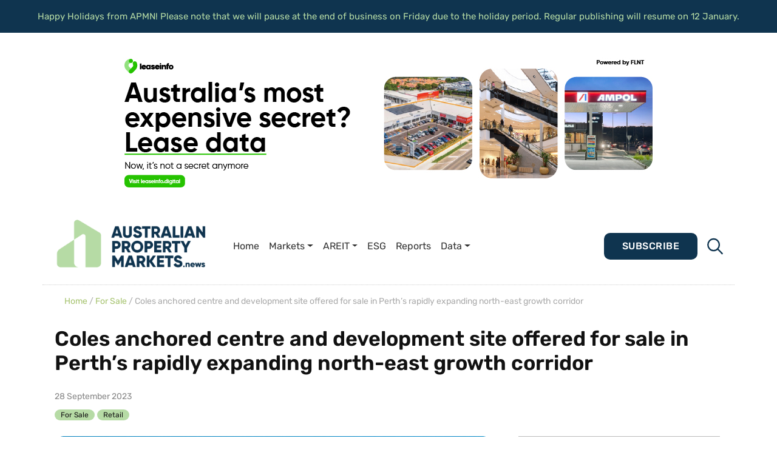

--- FILE ---
content_type: text/html; charset=UTF-8
request_url: https://propertymarkets.news/coles-anchored-centre-and-development-site-offered-for-sale-in-perths-rapidly-expanding-north-east-growth-corridor/
body_size: 27126
content:
 

<!DOCTYPE html>
<html lang="en-AU">
<head>
	<meta charset="UTF-8">
	<meta name="viewport" content="width=device-width, initial-scale=1, shrink-to-fit=no">
	<link rel="profile" href="https://gmpg.org/xfn/11">
	<link rel="apple-touch-icon" sizes="76x76" href="https://propertymarkets.news/wp-content/themes/understrap-child-main/icons/apple-touch-icon.png">
	<link rel="icon" type="image/png" sizes="32x32" href="https://propertymarkets.news/wp-content/themes/understrap-child-main/icons/favicon-32x32.png">
	<link rel="icon" type="image/png" sizes="16x16" href="https://propertymarkets.news/wp-content/themes/understrap-child-main/icons/favicon-16x16.png">
	<link rel="mask-icon" href="https://propertymarkets.news/wp-content/themes/understrap-child-main/icons/safari-pinned-tab.svg" color="#FF7F00">
	<script src="https://ajax.googleapis.com/ajax/libs/jquery/3.5.1/jquery.min.js"></script>
	<script src="https://cdnjs.cloudflare.com/ajax/libs/jquery/3.1.0/jquery.min.js"></script>
	<script src="https://code.jquery.com/jquery-3.6.0.min.js"></script>
	<script src="https://cdnjs.cloudflare.com/ajax/libs/twitter-bootstrap/3.3.7/js/bootstrap.min.js"></script>
	<script src="https://stackpath.bootstrapcdn.com/bootstrap/4.5.2/js/bootstrap.min.js"></script>
 
 

    <meta name="theme-color" content="#fff">
    <meta name='robots' content='index, follow, max-image-preview:large, max-snippet:-1, max-video-preview:-1' />

	<!-- This site is optimized with the Yoast SEO plugin v26.5 - https://yoast.com/wordpress/plugins/seo/ -->
	<title>Coles anchored centre and development site offered for sale in Perth’s rapidly expanding north-east growth corridor | Property News</title>
	<link rel="canonical" href="https://propertymarkets.news/coles-anchored-centre-and-development-site-offered-for-sale-in-perths-rapidly-expanding-north-east-growth-corridor/" />
	<meta property="og:locale" content="en_US" />
	<meta property="og:type" content="article" />
	<meta property="og:title" content="Coles anchored centre and development site offered for sale in Perth’s rapidly expanding north-east growth corridor | Property News" />
	<meta property="og:description" content="Whiteman Edge Village and an adjoining 1.4723ha town centre development site have been listed for sale, presenting the first opportunity to purchase a Coles anchored centre in the Perth metro area since 2019. [...]Read More... from Coles anchored centre and development site offered for sale in Perth’s rapidly expanding north-east growth corridor" />
	<meta property="og:url" content="https://propertymarkets.news/coles-anchored-centre-and-development-site-offered-for-sale-in-perths-rapidly-expanding-north-east-growth-corridor/" />
	<meta property="og:site_name" content="Australian Property Markets News" />
	<meta property="article:published_time" content="2023-09-28T07:09:53+00:00" />
	<meta property="og:image" content="https://propertymarkets.news/wp-content/uploads/apmn-img.jpg" />
	<meta property="og:image:width" content="2000" />
	<meta property="og:image:height" content="1200" />
	<meta property="og:image:type" content="image/jpeg" />
	<meta name="author" content="Property News" />
	<meta name="twitter:card" content="summary_large_image" />
	<meta name="twitter:label1" content="Written by" />
	<meta name="twitter:data1" content="Property News" />
	<meta name="twitter:label2" content="Est. reading time" />
	<meta name="twitter:data2" content="3 minutes" />
	<script type="application/ld+json" class="yoast-schema-graph">{"@context":"https://schema.org","@graph":[{"@type":"Article","@id":"https://propertymarkets.news/coles-anchored-centre-and-development-site-offered-for-sale-in-perths-rapidly-expanding-north-east-growth-corridor/#article","isPartOf":{"@id":"https://propertymarkets.news/coles-anchored-centre-and-development-site-offered-for-sale-in-perths-rapidly-expanding-north-east-growth-corridor/"},"author":{"name":"Property News","@id":"https://propertymarkets.news/#/schema/person/e3a147aa5c9d29ccc11112b9502bda5f"},"headline":"Coles anchored centre and development site offered for sale in Perth’s rapidly expanding north-east growth corridor","datePublished":"2023-09-28T07:09:53+00:00","mainEntityOfPage":{"@id":"https://propertymarkets.news/coles-anchored-centre-and-development-site-offered-for-sale-in-perths-rapidly-expanding-north-east-growth-corridor/"},"wordCount":691,"publisher":{"@id":"https://propertymarkets.news/#organization"},"image":{"@id":"https://propertymarkets.news/coles-anchored-centre-and-development-site-offered-for-sale-in-perths-rapidly-expanding-north-east-growth-corridor/#primaryimage"},"thumbnailUrl":"https://propertymarkets.news/wp-content/uploads/Arial-Markedup-Whiteman-Village.jpg","articleSection":["For Sale","Retail"],"inLanguage":"en-AU"},{"@type":"WebPage","@id":"https://propertymarkets.news/coles-anchored-centre-and-development-site-offered-for-sale-in-perths-rapidly-expanding-north-east-growth-corridor/","url":"https://propertymarkets.news/coles-anchored-centre-and-development-site-offered-for-sale-in-perths-rapidly-expanding-north-east-growth-corridor/","name":"Coles anchored centre and development site offered for sale in Perth’s rapidly expanding north-east growth corridor | Property News","isPartOf":{"@id":"https://propertymarkets.news/#website"},"primaryImageOfPage":{"@id":"https://propertymarkets.news/coles-anchored-centre-and-development-site-offered-for-sale-in-perths-rapidly-expanding-north-east-growth-corridor/#primaryimage"},"image":{"@id":"https://propertymarkets.news/coles-anchored-centre-and-development-site-offered-for-sale-in-perths-rapidly-expanding-north-east-growth-corridor/#primaryimage"},"thumbnailUrl":"https://propertymarkets.news/wp-content/uploads/Arial-Markedup-Whiteman-Village.jpg","datePublished":"2023-09-28T07:09:53+00:00","breadcrumb":{"@id":"https://propertymarkets.news/coles-anchored-centre-and-development-site-offered-for-sale-in-perths-rapidly-expanding-north-east-growth-corridor/#breadcrumb"},"inLanguage":"en-AU","potentialAction":[{"@type":"ReadAction","target":["https://propertymarkets.news/coles-anchored-centre-and-development-site-offered-for-sale-in-perths-rapidly-expanding-north-east-growth-corridor/"]}]},{"@type":"ImageObject","inLanguage":"en-AU","@id":"https://propertymarkets.news/coles-anchored-centre-and-development-site-offered-for-sale-in-perths-rapidly-expanding-north-east-growth-corridor/#primaryimage","url":"https://propertymarkets.news/wp-content/uploads/Arial-Markedup-Whiteman-Village.jpg","contentUrl":"https://propertymarkets.news/wp-content/uploads/Arial-Markedup-Whiteman-Village.jpg","width":1758,"height":1243},{"@type":"BreadcrumbList","@id":"https://propertymarkets.news/coles-anchored-centre-and-development-site-offered-for-sale-in-perths-rapidly-expanding-north-east-growth-corridor/#breadcrumb","itemListElement":[{"@type":"ListItem","position":1,"name":"Home","item":"https://propertymarkets.news/"},{"@type":"ListItem","position":2,"name":"Coles anchored centre and development site offered for sale in Perth’s rapidly expanding north-east growth corridor"}]},{"@type":"WebSite","@id":"https://propertymarkets.news/#website","url":"https://propertymarkets.news/","name":"Australian Property Markets News","description":"Better Informed. Better Decisions.","publisher":{"@id":"https://propertymarkets.news/#organization"},"potentialAction":[{"@type":"SearchAction","target":{"@type":"EntryPoint","urlTemplate":"https://propertymarkets.news/?s={search_term_string}"},"query-input":{"@type":"PropertyValueSpecification","valueRequired":true,"valueName":"search_term_string"}}],"inLanguage":"en-AU"},{"@type":"Organization","@id":"https://propertymarkets.news/#organization","name":"Australian Property Markets News","url":"https://propertymarkets.news/","logo":{"@type":"ImageObject","inLanguage":"en-AU","@id":"https://propertymarkets.news/#/schema/logo/image/","url":"https://propertymarkets.news/wp-content/uploads/apmn-logo-1.png","contentUrl":"https://propertymarkets.news/wp-content/uploads/apmn-logo-1.png","width":2038,"height":692,"caption":"Australian Property Markets News"},"image":{"@id":"https://propertymarkets.news/#/schema/logo/image/"}},{"@type":"Person","@id":"https://propertymarkets.news/#/schema/person/e3a147aa5c9d29ccc11112b9502bda5f","name":"Property News","url":"https://propertymarkets.news/author/admin/"}]}</script>
	<!-- / Yoast SEO plugin. -->


<link rel='dns-prefetch' href='//www.googletagmanager.com' />
<link rel='dns-prefetch' href='//stats.wp.com' />
<link rel="alternate" type="application/rss+xml" title="Australian Property Markets News &raquo; Feed" href="https://propertymarkets.news/feed/" />
<link rel="alternate" title="oEmbed (JSON)" type="application/json+oembed" href="https://propertymarkets.news/wp-json/oembed/1.0/embed?url=https%3A%2F%2Fpropertymarkets.news%2Fcoles-anchored-centre-and-development-site-offered-for-sale-in-perths-rapidly-expanding-north-east-growth-corridor%2F" />
<link rel="alternate" title="oEmbed (XML)" type="text/xml+oembed" href="https://propertymarkets.news/wp-json/oembed/1.0/embed?url=https%3A%2F%2Fpropertymarkets.news%2Fcoles-anchored-centre-and-development-site-offered-for-sale-in-perths-rapidly-expanding-north-east-growth-corridor%2F&#038;format=xml" />
		<!-- This site uses the Google Analytics by MonsterInsights plugin v9.11.1 - Using Analytics tracking - https://www.monsterinsights.com/ -->
							<script src="//www.googletagmanager.com/gtag/js?id=G-5ZMQ0Z986H"  data-cfasync="false" data-wpfc-render="false" async></script>
			<script data-cfasync="false" data-wpfc-render="false">
				var mi_version = '9.11.1';
				var mi_track_user = true;
				var mi_no_track_reason = '';
								var MonsterInsightsDefaultLocations = {"page_location":"https:\/\/propertymarkets.news\/coles-anchored-centre-and-development-site-offered-for-sale-in-perths-rapidly-expanding-north-east-growth-corridor\/"};
								if ( typeof MonsterInsightsPrivacyGuardFilter === 'function' ) {
					var MonsterInsightsLocations = (typeof MonsterInsightsExcludeQuery === 'object') ? MonsterInsightsPrivacyGuardFilter( MonsterInsightsExcludeQuery ) : MonsterInsightsPrivacyGuardFilter( MonsterInsightsDefaultLocations );
				} else {
					var MonsterInsightsLocations = (typeof MonsterInsightsExcludeQuery === 'object') ? MonsterInsightsExcludeQuery : MonsterInsightsDefaultLocations;
				}

								var disableStrs = [
										'ga-disable-G-5ZMQ0Z986H',
									];

				/* Function to detect opted out users */
				function __gtagTrackerIsOptedOut() {
					for (var index = 0; index < disableStrs.length; index++) {
						if (document.cookie.indexOf(disableStrs[index] + '=true') > -1) {
							return true;
						}
					}

					return false;
				}

				/* Disable tracking if the opt-out cookie exists. */
				if (__gtagTrackerIsOptedOut()) {
					for (var index = 0; index < disableStrs.length; index++) {
						window[disableStrs[index]] = true;
					}
				}

				/* Opt-out function */
				function __gtagTrackerOptout() {
					for (var index = 0; index < disableStrs.length; index++) {
						document.cookie = disableStrs[index] + '=true; expires=Thu, 31 Dec 2099 23:59:59 UTC; path=/';
						window[disableStrs[index]] = true;
					}
				}

				if ('undefined' === typeof gaOptout) {
					function gaOptout() {
						__gtagTrackerOptout();
					}
				}
								window.dataLayer = window.dataLayer || [];

				window.MonsterInsightsDualTracker = {
					helpers: {},
					trackers: {},
				};
				if (mi_track_user) {
					function __gtagDataLayer() {
						dataLayer.push(arguments);
					}

					function __gtagTracker(type, name, parameters) {
						if (!parameters) {
							parameters = {};
						}

						if (parameters.send_to) {
							__gtagDataLayer.apply(null, arguments);
							return;
						}

						if (type === 'event') {
														parameters.send_to = monsterinsights_frontend.v4_id;
							var hookName = name;
							if (typeof parameters['event_category'] !== 'undefined') {
								hookName = parameters['event_category'] + ':' + name;
							}

							if (typeof MonsterInsightsDualTracker.trackers[hookName] !== 'undefined') {
								MonsterInsightsDualTracker.trackers[hookName](parameters);
							} else {
								__gtagDataLayer('event', name, parameters);
							}
							
						} else {
							__gtagDataLayer.apply(null, arguments);
						}
					}

					__gtagTracker('js', new Date());
					__gtagTracker('set', {
						'developer_id.dZGIzZG': true,
											});
					if ( MonsterInsightsLocations.page_location ) {
						__gtagTracker('set', MonsterInsightsLocations);
					}
										__gtagTracker('config', 'G-5ZMQ0Z986H', {"forceSSL":"true","link_attribution":"true"} );
										window.gtag = __gtagTracker;										(function () {
						/* https://developers.google.com/analytics/devguides/collection/analyticsjs/ */
						/* ga and __gaTracker compatibility shim. */
						var noopfn = function () {
							return null;
						};
						var newtracker = function () {
							return new Tracker();
						};
						var Tracker = function () {
							return null;
						};
						var p = Tracker.prototype;
						p.get = noopfn;
						p.set = noopfn;
						p.send = function () {
							var args = Array.prototype.slice.call(arguments);
							args.unshift('send');
							__gaTracker.apply(null, args);
						};
						var __gaTracker = function () {
							var len = arguments.length;
							if (len === 0) {
								return;
							}
							var f = arguments[len - 1];
							if (typeof f !== 'object' || f === null || typeof f.hitCallback !== 'function') {
								if ('send' === arguments[0]) {
									var hitConverted, hitObject = false, action;
									if ('event' === arguments[1]) {
										if ('undefined' !== typeof arguments[3]) {
											hitObject = {
												'eventAction': arguments[3],
												'eventCategory': arguments[2],
												'eventLabel': arguments[4],
												'value': arguments[5] ? arguments[5] : 1,
											}
										}
									}
									if ('pageview' === arguments[1]) {
										if ('undefined' !== typeof arguments[2]) {
											hitObject = {
												'eventAction': 'page_view',
												'page_path': arguments[2],
											}
										}
									}
									if (typeof arguments[2] === 'object') {
										hitObject = arguments[2];
									}
									if (typeof arguments[5] === 'object') {
										Object.assign(hitObject, arguments[5]);
									}
									if ('undefined' !== typeof arguments[1].hitType) {
										hitObject = arguments[1];
										if ('pageview' === hitObject.hitType) {
											hitObject.eventAction = 'page_view';
										}
									}
									if (hitObject) {
										action = 'timing' === arguments[1].hitType ? 'timing_complete' : hitObject.eventAction;
										hitConverted = mapArgs(hitObject);
										__gtagTracker('event', action, hitConverted);
									}
								}
								return;
							}

							function mapArgs(args) {
								var arg, hit = {};
								var gaMap = {
									'eventCategory': 'event_category',
									'eventAction': 'event_action',
									'eventLabel': 'event_label',
									'eventValue': 'event_value',
									'nonInteraction': 'non_interaction',
									'timingCategory': 'event_category',
									'timingVar': 'name',
									'timingValue': 'value',
									'timingLabel': 'event_label',
									'page': 'page_path',
									'location': 'page_location',
									'title': 'page_title',
									'referrer' : 'page_referrer',
								};
								for (arg in args) {
																		if (!(!args.hasOwnProperty(arg) || !gaMap.hasOwnProperty(arg))) {
										hit[gaMap[arg]] = args[arg];
									} else {
										hit[arg] = args[arg];
									}
								}
								return hit;
							}

							try {
								f.hitCallback();
							} catch (ex) {
							}
						};
						__gaTracker.create = newtracker;
						__gaTracker.getByName = newtracker;
						__gaTracker.getAll = function () {
							return [];
						};
						__gaTracker.remove = noopfn;
						__gaTracker.loaded = true;
						window['__gaTracker'] = __gaTracker;
					})();
									} else {
										console.log("");
					(function () {
						function __gtagTracker() {
							return null;
						}

						window['__gtagTracker'] = __gtagTracker;
						window['gtag'] = __gtagTracker;
					})();
									}
			</script>
							<!-- / Google Analytics by MonsterInsights -->
		<style id='wp-img-auto-sizes-contain-inline-css'>
img:is([sizes=auto i],[sizes^="auto," i]){contain-intrinsic-size:3000px 1500px}
/*# sourceURL=wp-img-auto-sizes-contain-inline-css */
</style>
<style id='wp-emoji-styles-inline-css'>

	img.wp-smiley, img.emoji {
		display: inline !important;
		border: none !important;
		box-shadow: none !important;
		height: 1em !important;
		width: 1em !important;
		margin: 0 0.07em !important;
		vertical-align: -0.1em !important;
		background: none !important;
		padding: 0 !important;
	}
/*# sourceURL=wp-emoji-styles-inline-css */
</style>
<link rel='stylesheet' id='wp-block-library-css' href='https://propertymarkets.news/wp-includes/css/dist/block-library/style.css' media='all' />
<style id='classic-theme-styles-inline-css'>
/**
 * These rules are needed for backwards compatibility.
 * They should match the button element rules in the base theme.json file.
 */
.wp-block-button__link {
	color: #ffffff;
	background-color: #32373c;
	border-radius: 9999px; /* 100% causes an oval, but any explicit but really high value retains the pill shape. */

	/* This needs a low specificity so it won't override the rules from the button element if defined in theme.json. */
	box-shadow: none;
	text-decoration: none;

	/* The extra 2px are added to size solids the same as the outline versions.*/
	padding: calc(0.667em + 2px) calc(1.333em + 2px);

	font-size: 1.125em;
}

.wp-block-file__button {
	background: #32373c;
	color: #ffffff;
	text-decoration: none;
}

/*# sourceURL=/wp-includes/css/classic-themes.css */
</style>
<link rel='stylesheet' id='wp-components-css' href='https://propertymarkets.news/wp-includes/css/dist/components/style.css' media='all' />
<link rel='stylesheet' id='wp-preferences-css' href='https://propertymarkets.news/wp-includes/css/dist/preferences/style.css' media='all' />
<link rel='stylesheet' id='wp-block-editor-css' href='https://propertymarkets.news/wp-includes/css/dist/block-editor/style.css' media='all' />
<link rel='stylesheet' id='popup-maker-block-library-style-css' href='https://propertymarkets.news/wp-content/plugins/popup-maker/dist/packages/block-library-style.css?ver=dbea705cfafe089d65f1' media='all' />
<link rel='stylesheet' id='mediaelement-css' href='https://propertymarkets.news/wp-includes/js/mediaelement/mediaelementplayer-legacy.min.css?ver=4.2.17' media='all' />
<link rel='stylesheet' id='wp-mediaelement-css' href='https://propertymarkets.news/wp-includes/js/mediaelement/wp-mediaelement.css' media='all' />
<style id='jetpack-sharing-buttons-style-inline-css'>
.jetpack-sharing-buttons__services-list{display:flex;flex-direction:row;flex-wrap:wrap;gap:0;list-style-type:none;margin:5px;padding:0}.jetpack-sharing-buttons__services-list.has-small-icon-size{font-size:12px}.jetpack-sharing-buttons__services-list.has-normal-icon-size{font-size:16px}.jetpack-sharing-buttons__services-list.has-large-icon-size{font-size:24px}.jetpack-sharing-buttons__services-list.has-huge-icon-size{font-size:36px}@media print{.jetpack-sharing-buttons__services-list{display:none!important}}.editor-styles-wrapper .wp-block-jetpack-sharing-buttons{gap:0;padding-inline-start:0}ul.jetpack-sharing-buttons__services-list.has-background{padding:1.25em 2.375em}
/*# sourceURL=https://propertymarkets.news/wp-content/plugins/jetpack/_inc/blocks/sharing-buttons/view.css */
</style>
<style id='global-styles-inline-css'>
:root{--wp--preset--aspect-ratio--square: 1;--wp--preset--aspect-ratio--4-3: 4/3;--wp--preset--aspect-ratio--3-4: 3/4;--wp--preset--aspect-ratio--3-2: 3/2;--wp--preset--aspect-ratio--2-3: 2/3;--wp--preset--aspect-ratio--16-9: 16/9;--wp--preset--aspect-ratio--9-16: 9/16;--wp--preset--color--black: #000000;--wp--preset--color--cyan-bluish-gray: #abb8c3;--wp--preset--color--white: #fff;--wp--preset--color--pale-pink: #f78da7;--wp--preset--color--vivid-red: #cf2e2e;--wp--preset--color--luminous-vivid-orange: #ff6900;--wp--preset--color--luminous-vivid-amber: #fcb900;--wp--preset--color--light-green-cyan: #7bdcb5;--wp--preset--color--vivid-green-cyan: #00d084;--wp--preset--color--pale-cyan-blue: #8ed1fc;--wp--preset--color--vivid-cyan-blue: #0693e3;--wp--preset--color--vivid-purple: #9b51e0;--wp--preset--color--blue: #0d6efd;--wp--preset--color--indigo: #6610f2;--wp--preset--color--purple: #5533ff;--wp--preset--color--pink: #d63384;--wp--preset--color--red: #dc3545;--wp--preset--color--orange: #fd7e14;--wp--preset--color--yellow: #ffc107;--wp--preset--color--green: #198754;--wp--preset--color--teal: #20c997;--wp--preset--color--cyan: #0dcaf0;--wp--preset--color--gray: #6c757d;--wp--preset--color--gray-dark: #343a40;--wp--preset--gradient--vivid-cyan-blue-to-vivid-purple: linear-gradient(135deg,rgb(6,147,227) 0%,rgb(155,81,224) 100%);--wp--preset--gradient--light-green-cyan-to-vivid-green-cyan: linear-gradient(135deg,rgb(122,220,180) 0%,rgb(0,208,130) 100%);--wp--preset--gradient--luminous-vivid-amber-to-luminous-vivid-orange: linear-gradient(135deg,rgb(252,185,0) 0%,rgb(255,105,0) 100%);--wp--preset--gradient--luminous-vivid-orange-to-vivid-red: linear-gradient(135deg,rgb(255,105,0) 0%,rgb(207,46,46) 100%);--wp--preset--gradient--very-light-gray-to-cyan-bluish-gray: linear-gradient(135deg,rgb(238,238,238) 0%,rgb(169,184,195) 100%);--wp--preset--gradient--cool-to-warm-spectrum: linear-gradient(135deg,rgb(74,234,220) 0%,rgb(151,120,209) 20%,rgb(207,42,186) 40%,rgb(238,44,130) 60%,rgb(251,105,98) 80%,rgb(254,248,76) 100%);--wp--preset--gradient--blush-light-purple: linear-gradient(135deg,rgb(255,206,236) 0%,rgb(152,150,240) 100%);--wp--preset--gradient--blush-bordeaux: linear-gradient(135deg,rgb(254,205,165) 0%,rgb(254,45,45) 50%,rgb(107,0,62) 100%);--wp--preset--gradient--luminous-dusk: linear-gradient(135deg,rgb(255,203,112) 0%,rgb(199,81,192) 50%,rgb(65,88,208) 100%);--wp--preset--gradient--pale-ocean: linear-gradient(135deg,rgb(255,245,203) 0%,rgb(182,227,212) 50%,rgb(51,167,181) 100%);--wp--preset--gradient--electric-grass: linear-gradient(135deg,rgb(202,248,128) 0%,rgb(113,206,126) 100%);--wp--preset--gradient--midnight: linear-gradient(135deg,rgb(2,3,129) 0%,rgb(40,116,252) 100%);--wp--preset--font-size--small: 13px;--wp--preset--font-size--medium: 20px;--wp--preset--font-size--large: 36px;--wp--preset--font-size--x-large: 42px;--wp--preset--spacing--20: 0.44rem;--wp--preset--spacing--30: 0.67rem;--wp--preset--spacing--40: 1rem;--wp--preset--spacing--50: 1.5rem;--wp--preset--spacing--60: 2.25rem;--wp--preset--spacing--70: 3.38rem;--wp--preset--spacing--80: 5.06rem;--wp--preset--shadow--natural: 6px 6px 9px rgba(0, 0, 0, 0.2);--wp--preset--shadow--deep: 12px 12px 50px rgba(0, 0, 0, 0.4);--wp--preset--shadow--sharp: 6px 6px 0px rgba(0, 0, 0, 0.2);--wp--preset--shadow--outlined: 6px 6px 0px -3px rgb(255, 255, 255), 6px 6px rgb(0, 0, 0);--wp--preset--shadow--crisp: 6px 6px 0px rgb(0, 0, 0);}:where(.is-layout-flex){gap: 0.5em;}:where(.is-layout-grid){gap: 0.5em;}body .is-layout-flex{display: flex;}.is-layout-flex{flex-wrap: wrap;align-items: center;}.is-layout-flex > :is(*, div){margin: 0;}body .is-layout-grid{display: grid;}.is-layout-grid > :is(*, div){margin: 0;}:where(.wp-block-columns.is-layout-flex){gap: 2em;}:where(.wp-block-columns.is-layout-grid){gap: 2em;}:where(.wp-block-post-template.is-layout-flex){gap: 1.25em;}:where(.wp-block-post-template.is-layout-grid){gap: 1.25em;}.has-black-color{color: var(--wp--preset--color--black) !important;}.has-cyan-bluish-gray-color{color: var(--wp--preset--color--cyan-bluish-gray) !important;}.has-white-color{color: var(--wp--preset--color--white) !important;}.has-pale-pink-color{color: var(--wp--preset--color--pale-pink) !important;}.has-vivid-red-color{color: var(--wp--preset--color--vivid-red) !important;}.has-luminous-vivid-orange-color{color: var(--wp--preset--color--luminous-vivid-orange) !important;}.has-luminous-vivid-amber-color{color: var(--wp--preset--color--luminous-vivid-amber) !important;}.has-light-green-cyan-color{color: var(--wp--preset--color--light-green-cyan) !important;}.has-vivid-green-cyan-color{color: var(--wp--preset--color--vivid-green-cyan) !important;}.has-pale-cyan-blue-color{color: var(--wp--preset--color--pale-cyan-blue) !important;}.has-vivid-cyan-blue-color{color: var(--wp--preset--color--vivid-cyan-blue) !important;}.has-vivid-purple-color{color: var(--wp--preset--color--vivid-purple) !important;}.has-black-background-color{background-color: var(--wp--preset--color--black) !important;}.has-cyan-bluish-gray-background-color{background-color: var(--wp--preset--color--cyan-bluish-gray) !important;}.has-white-background-color{background-color: var(--wp--preset--color--white) !important;}.has-pale-pink-background-color{background-color: var(--wp--preset--color--pale-pink) !important;}.has-vivid-red-background-color{background-color: var(--wp--preset--color--vivid-red) !important;}.has-luminous-vivid-orange-background-color{background-color: var(--wp--preset--color--luminous-vivid-orange) !important;}.has-luminous-vivid-amber-background-color{background-color: var(--wp--preset--color--luminous-vivid-amber) !important;}.has-light-green-cyan-background-color{background-color: var(--wp--preset--color--light-green-cyan) !important;}.has-vivid-green-cyan-background-color{background-color: var(--wp--preset--color--vivid-green-cyan) !important;}.has-pale-cyan-blue-background-color{background-color: var(--wp--preset--color--pale-cyan-blue) !important;}.has-vivid-cyan-blue-background-color{background-color: var(--wp--preset--color--vivid-cyan-blue) !important;}.has-vivid-purple-background-color{background-color: var(--wp--preset--color--vivid-purple) !important;}.has-black-border-color{border-color: var(--wp--preset--color--black) !important;}.has-cyan-bluish-gray-border-color{border-color: var(--wp--preset--color--cyan-bluish-gray) !important;}.has-white-border-color{border-color: var(--wp--preset--color--white) !important;}.has-pale-pink-border-color{border-color: var(--wp--preset--color--pale-pink) !important;}.has-vivid-red-border-color{border-color: var(--wp--preset--color--vivid-red) !important;}.has-luminous-vivid-orange-border-color{border-color: var(--wp--preset--color--luminous-vivid-orange) !important;}.has-luminous-vivid-amber-border-color{border-color: var(--wp--preset--color--luminous-vivid-amber) !important;}.has-light-green-cyan-border-color{border-color: var(--wp--preset--color--light-green-cyan) !important;}.has-vivid-green-cyan-border-color{border-color: var(--wp--preset--color--vivid-green-cyan) !important;}.has-pale-cyan-blue-border-color{border-color: var(--wp--preset--color--pale-cyan-blue) !important;}.has-vivid-cyan-blue-border-color{border-color: var(--wp--preset--color--vivid-cyan-blue) !important;}.has-vivid-purple-border-color{border-color: var(--wp--preset--color--vivid-purple) !important;}.has-vivid-cyan-blue-to-vivid-purple-gradient-background{background: var(--wp--preset--gradient--vivid-cyan-blue-to-vivid-purple) !important;}.has-light-green-cyan-to-vivid-green-cyan-gradient-background{background: var(--wp--preset--gradient--light-green-cyan-to-vivid-green-cyan) !important;}.has-luminous-vivid-amber-to-luminous-vivid-orange-gradient-background{background: var(--wp--preset--gradient--luminous-vivid-amber-to-luminous-vivid-orange) !important;}.has-luminous-vivid-orange-to-vivid-red-gradient-background{background: var(--wp--preset--gradient--luminous-vivid-orange-to-vivid-red) !important;}.has-very-light-gray-to-cyan-bluish-gray-gradient-background{background: var(--wp--preset--gradient--very-light-gray-to-cyan-bluish-gray) !important;}.has-cool-to-warm-spectrum-gradient-background{background: var(--wp--preset--gradient--cool-to-warm-spectrum) !important;}.has-blush-light-purple-gradient-background{background: var(--wp--preset--gradient--blush-light-purple) !important;}.has-blush-bordeaux-gradient-background{background: var(--wp--preset--gradient--blush-bordeaux) !important;}.has-luminous-dusk-gradient-background{background: var(--wp--preset--gradient--luminous-dusk) !important;}.has-pale-ocean-gradient-background{background: var(--wp--preset--gradient--pale-ocean) !important;}.has-electric-grass-gradient-background{background: var(--wp--preset--gradient--electric-grass) !important;}.has-midnight-gradient-background{background: var(--wp--preset--gradient--midnight) !important;}.has-small-font-size{font-size: var(--wp--preset--font-size--small) !important;}.has-medium-font-size{font-size: var(--wp--preset--font-size--medium) !important;}.has-large-font-size{font-size: var(--wp--preset--font-size--large) !important;}.has-x-large-font-size{font-size: var(--wp--preset--font-size--x-large) !important;}
:where(.wp-block-post-template.is-layout-flex){gap: 1.25em;}:where(.wp-block-post-template.is-layout-grid){gap: 1.25em;}
:where(.wp-block-term-template.is-layout-flex){gap: 1.25em;}:where(.wp-block-term-template.is-layout-grid){gap: 1.25em;}
:where(.wp-block-columns.is-layout-flex){gap: 2em;}:where(.wp-block-columns.is-layout-grid){gap: 2em;}
:root :where(.wp-block-pullquote){font-size: 1.5em;line-height: 1.6;}
/*# sourceURL=global-styles-inline-css */
</style>
<link rel='stylesheet' id='dashicons-css' href='https://propertymarkets.news/wp-includes/css/dashicons.css' media='all' />
<link rel='stylesheet' id='rmp-menu-styles-css' href='https://propertymarkets.news/wp-content/uploads/rmp-menu/css/rmp-menu.css?ver=06.03.40' media='all' />
<link rel='stylesheet' id='widgetopts-styles-css' href='https://propertymarkets.news/wp-content/plugins/widget-options/assets/css/widget-options.css?ver=4.1.3' media='all' />
<link rel='stylesheet' id='child-understrap-styles-css' href='https://propertymarkets.news/wp-content/themes/understrap-child-main/css/child-theme.css?ver=1.2.0.1694069785' media='all' />
<link rel='stylesheet' id='main-css' href='https://propertymarkets.news/wp-content/themes/understrap-child-main/css/styles/styles-min.css' media='all' />
<link rel='stylesheet' id='Owl Carousel-css' href='https://propertymarkets.news/wp-content/themes/understrap-child-main/css/owl.carousel.min.css' media='all' />
<link rel='stylesheet' id='Owl Carousel Default-css' href='https://propertymarkets.news/wp-content/themes/understrap-child-main/css/owl.theme.default.min.css' media='all' />
<script src="https://propertymarkets.news/wp-content/plugins/google-analytics-for-wordpress/assets/js/frontend-gtag.js?ver=1767931185" id="monsterinsights-frontend-script-js" async data-wp-strategy="async"></script>
<script data-cfasync="false" data-wpfc-render="false" id='monsterinsights-frontend-script-js-extra'>var monsterinsights_frontend = {"js_events_tracking":"true","download_extensions":"doc,pdf,ppt,zip,xls,docx,pptx,xlsx","inbound_paths":"[{\"path\":\"\\\/go\\\/\",\"label\":\"affiliate\"},{\"path\":\"\\\/recommend\\\/\",\"label\":\"affiliate\"}]","home_url":"https:\/\/propertymarkets.news","hash_tracking":"false","v4_id":"G-5ZMQ0Z986H"};</script>
<script src="https://propertymarkets.news/wp-includes/js/jquery/jquery.js?ver=3.7.1" id="jquery-core-js"></script>
<script src="https://propertymarkets.news/wp-includes/js/jquery/jquery-migrate.js?ver=3.4.1" id="jquery-migrate-js"></script>

<!-- Google tag (gtag.js) snippet added by Site Kit -->
<!-- Google Analytics snippet added by Site Kit -->
<script src="https://www.googletagmanager.com/gtag/js?id=GT-PZZHS9Z" id="google_gtagjs-js" async></script>
<script id="google_gtagjs-js-after">
window.dataLayer = window.dataLayer || [];function gtag(){dataLayer.push(arguments);}
gtag("set","linker",{"domains":["propertymarkets.news"]});
gtag("js", new Date());
gtag("set", "developer_id.dZTNiMT", true);
gtag("config", "GT-PZZHS9Z");
//# sourceURL=google_gtagjs-js-after
</script>
<link rel="https://api.w.org/" href="https://propertymarkets.news/wp-json/" /><link rel="alternate" title="JSON" type="application/json" href="https://propertymarkets.news/wp-json/wp/v2/posts/41624" /><link rel="EditURI" type="application/rsd+xml" title="RSD" href="https://propertymarkets.news/xmlrpc.php?rsd" />
<meta name="generator" content="WordPress 6.9" />
<link rel='shortlink' href='https://propertymarkets.news/?p=41624' />

<!-- This site is using AdRotate v5.17 to display their advertisements - https://ajdg.solutions/ -->
<!-- AdRotate CSS -->
<style type="text/css" media="screen">
	.g { margin:0px; padding:0px; overflow:hidden; line-height:1; zoom:1; }
	.g img { height:auto; }
	.g-col { position:relative; float:left; }
	.g-col:first-child { margin-left: 0; }
	.g-col:last-child { margin-right: 0; }
	.g-1 { margin:0px;  width:100%; max-width:800px; height:100%; max-height:800px; }
	.g-2 { margin:0px;  width:100%; max-width:1000px; height:100%; max-height:1000px; }
	.g-3 { margin:0px;  width:100%; max-width:1296px; height:100%; max-height:335px; }
	.g-4 { width:100%; max-width:970px; height:100%; max-height:250px; margin: 0 auto; }
	.g-5 { margin:0px;  width:100%; max-width:300px; height:100%; max-height:250px; }
	.g-6 { width:100%; max-width:800px; height:100%; max-height:206px; margin: 0 auto; }
	.g-7 { margin:20px;  width:100%; max-width:800px; height:100%; max-height:206px; }
	@media only screen and (max-width: 480px) {
		.g-col, .g-dyn, .g-single { width:100%; margin-left:0; margin-right:0; }
	}
</style>
<!-- /AdRotate CSS -->

<meta name="generator" content="Site Kit by Google 1.167.0" /><!-- Stream WordPress user activity plugin v4.1.1 -->
	<style>img#wpstats{display:none}</style>
		<meta name="mobile-web-app-capable" content="yes">
<meta name="apple-mobile-web-app-capable" content="yes">
<meta name="apple-mobile-web-app-title" content="Australian Property Markets News - Better Informed. Better Decisions.">
<meta name="generator" content="Elementor 3.33.4; features: e_font_icon_svg, additional_custom_breakpoints; settings: css_print_method-external, google_font-enabled, font_display-swap">
			<style>
				.e-con.e-parent:nth-of-type(n+4):not(.e-lazyloaded):not(.e-no-lazyload),
				.e-con.e-parent:nth-of-type(n+4):not(.e-lazyloaded):not(.e-no-lazyload) * {
					background-image: none !important;
				}
				@media screen and (max-height: 1024px) {
					.e-con.e-parent:nth-of-type(n+3):not(.e-lazyloaded):not(.e-no-lazyload),
					.e-con.e-parent:nth-of-type(n+3):not(.e-lazyloaded):not(.e-no-lazyload) * {
						background-image: none !important;
					}
				}
				@media screen and (max-height: 640px) {
					.e-con.e-parent:nth-of-type(n+2):not(.e-lazyloaded):not(.e-no-lazyload),
					.e-con.e-parent:nth-of-type(n+2):not(.e-lazyloaded):not(.e-no-lazyload) * {
						background-image: none !important;
					}
				}
			</style>
			<link rel="icon" href="https://propertymarkets.news/wp-content/uploads/cropped-favicon-32x32.png" sizes="32x32" />
<link rel="icon" href="https://propertymarkets.news/wp-content/uploads/cropped-favicon-192x192.png" sizes="192x192" />
<link rel="apple-touch-icon" href="https://propertymarkets.news/wp-content/uploads/cropped-favicon-180x180.png" />
<meta name="msapplication-TileImage" content="https://propertymarkets.news/wp-content/uploads/cropped-favicon-270x270.png" />
		<style id="wp-custom-css">
			html h2.title, html h2.wp-block-heading {
	text-transform: none !important;
}

div#wpforms-42920-field_5-container {
    padding: 0;
}

.footer-form div.wpforms-container-full .wpforms-confirmation-container-full, .footer-form  div[submit-success]>.wpforms-confirmation-container-full:not(.wpforms-redirection-message) {
    background: rgba(255,255,255,.1);
    border: 0;
}

.wpforms-recaptcha-container.wpforms-is-recaptcha {
    display: none;
}

footer .wpforms-field-medium {
    color: #fff !important;
}

div#wpforms-42920-field_11-container {
    padding: 0;
}
input#wpforms-42920-field_11 {
    display: none;
    margin: 0;
    padding: 0;
}

/* CAPTION PIC */
figcaption.wp-element-caption {
    background: #f2f2f2 !important;
    color: #222 !important;
    bottom: 1px !important;
    padding: 10px !important;
    box-sizing: border-box;
}

/* UNCOMMENT IF YOU WILL ACTIVATE TOP NOTICE */

header .search-container.fixed-top {
    top: 53% !important;
 
}
.navbar-fixed .search-container.fixed-top.active {
    top: 80px !important;
}
.noticebar {
	background:#0f344f;
	color: #B6DBA5;
	font-weight: normal;
	font-size: 15px;
} 
  
/* END - TOP NOTICE  -------------- */


.archive.category-charter-hall-retail .areit-sidebar.downloadables.charter-long-wale, .archive.category.category-scentre-group .areit-sidebar.dexus {
    display: none;
}




/* TRANSACTION DATA */
table.transaction-data th a {
	color: #b6dba5 !important;
}

table.transaction-data th {
    padding: 20px;
    background: #0f344f;
    color: #b6dba5 !important;
    border: 1px solid rgba(255,255,255,.3);
    text-align: center;
}

table.transaction-data td {
    padding: 20px;
    border: 1px solid #ddd;
}
.pagination {
    display: flex;
    justify-content: space-between;
}



.transaction-data {
    width: 100%;
    border-collapse: collapse;
}
.transaction-data th, .transaction-data td {
    padding: 8px;
    border: 1px solid #ddd;
    text-align: center;
}

.transaction-data td:first-child, table.transaction-data th:first-child {
    text-align: left;
}

.transaction-data th {
    background-color: #f4f4f4;
}

@media (max-width: 768px) {
    .table-wrapper {
        overflow-x: auto;
        -webkit-overflow-scrolling: touch;
    }

    .transaction-data {
        min-width: 600px; /* Ensures table doesn't shrink too much */
    }
}


.single .g.g-7, .single .g.g-6 {
    height: auto !important;
    min-height: auto !important;
    width: 100%;
    max-width: 100%;
    margin: 0;
}

.home h1.entry-title {
    display: none;
}		</style>
		
    <script>console.clear();</script>
	
	<!-- Google Tag Manager -->
	<script>(function(w,d,s,l,i){w[l]=w[l]||[];w[l].push({'gtm.start':
	new Date().getTime(),event:'gtm.js'});var f=d.getElementsByTagName(s)[0],
	j=d.createElement(s),dl=l!='dataLayer'?'&l='+l:'';j.async=true;j.src=
	'
	https://www.googletagmanager.com/gtm.js?id='+i+dl;f.parentNode.insertBefore(j,f);
	})(window,document,'script','dataLayer','GTM-N5K48NQR');</script>
	<!-- End Google Tag Manager -->
	 
</head>

<body class="wp-singular post-template-default single single-post postid-41624 single-format-standard wp-custom-logo wp-embed-responsive wp-theme-understrap wp-child-theme-understrap-child-main group-blog understrap-has-sidebar elementor-default elementor-kit-58816">
			<button type="button"  aria-controls="rmp-container-42683" aria-label="Menu Trigger" id="rmp_menu_trigger-42683"  class="rmp_menu_trigger rmp-menu-trigger-boring">
								<span class="rmp-trigger-box">
									<span class="responsive-menu-pro-inner"></span>
								</span>
					</button>
						<div id="rmp-container-42683" class="rmp-container rmp-container rmp-slide-right">
							<div id="rmp-menu-title-42683" class="rmp-menu-title">
									<span class="rmp-menu-title-link">
										<img class="rmp-menu-title-image" src="https://propertymarkets.news/wp-content/uploads/logo-white.png" alt="" width="100" height="100" /><span></span>					</span>
							</div>
			<div id="rmp-menu-wrap-42683" class="rmp-menu-wrap"><ul id="rmp-menu-42683" class="rmp-menu" role="menubar" aria-label="Mobile Menu"><li id="rmp-menu-item-40216" class=" menu-item menu-item-type-post_type menu-item-object-page menu-item-home rmp-menu-item rmp-menu-top-level-item" role="none"><a  href="https://propertymarkets.news/"  class="rmp-menu-item-link"  role="menuitem"  >Home</a></li><li id="rmp-menu-item-42325" class=" menu-item menu-item-type-taxonomy menu-item-object-category current-post-ancestor menu-item-has-children rmp-menu-item rmp-menu-item-has-children rmp-menu-top-level-item" role="none"><a  href="https://propertymarkets.news/category/markets/"  class="rmp-menu-item-link"  role="menuitem"  >Markets<div class="rmp-menu-subarrow"><svg xmlns="http://www.w3.org/2000/svg" width="16" height="16" fill="currentColor">   <path d="M1.646 4.646a.5.5 0 0 1 .708 0L8 10.293l5.646-5.647a.5.5 0 0 1 .708.708l-6 6a.5.5 0 0 1-.708 0l-6-6a.5.5 0 0 1 0-.708z" /> </svg></div></a><ul aria-label="Markets"
            role="menu" data-depth="2"
            class="rmp-submenu rmp-submenu-depth-1"><li id="rmp-menu-item-42916" class=" menu-item menu-item-type-taxonomy menu-item-object-category rmp-menu-item rmp-menu-sub-level-item" role="none"><a  href="https://propertymarkets.news/category/markets/office/"  class="rmp-menu-item-link"  role="menuitem"  >Office</a></li><li id="rmp-menu-item-42918" class=" menu-item menu-item-type-taxonomy menu-item-object-category current-post-ancestor current-menu-parent current-post-parent rmp-menu-item rmp-menu-item-current-parent rmp-menu-sub-level-item" role="none"><a  href="https://propertymarkets.news/category/markets/retail/"  class="rmp-menu-item-link"  role="menuitem"  >Retail</a></li><li id="rmp-menu-item-42915" class=" menu-item menu-item-type-taxonomy menu-item-object-category rmp-menu-item rmp-menu-sub-level-item" role="none"><a  href="https://propertymarkets.news/category/markets/industrial/"  class="rmp-menu-item-link"  role="menuitem"  >Industrial</a></li><li id="rmp-menu-item-42910" class=" menu-item menu-item-type-taxonomy menu-item-object-category rmp-menu-item rmp-menu-sub-level-item" role="none"><a  href="https://propertymarkets.news/category/markets/build-to-rent/"  class="rmp-menu-item-link"  role="menuitem"  >Build to Rent</a></li><li id="rmp-menu-item-42911" class=" menu-item menu-item-type-taxonomy menu-item-object-category rmp-menu-item rmp-menu-sub-level-item" role="none"><a  href="https://propertymarkets.news/category/markets/debt/"  class="rmp-menu-item-link"  role="menuitem"  >Debt</a></li><li id="rmp-menu-item-42912" class=" menu-item menu-item-type-taxonomy menu-item-object-category rmp-menu-item rmp-menu-sub-level-item" role="none"><a  href="https://propertymarkets.news/category/markets/development/"  class="rmp-menu-item-link"  role="menuitem"  >Development</a></li><li id="rmp-menu-item-42913" class=" menu-item menu-item-type-taxonomy menu-item-object-category rmp-menu-item rmp-menu-sub-level-item" role="none"><a  href="https://propertymarkets.news/category/markets/healthcare/"  class="rmp-menu-item-link"  role="menuitem"  >Healthcare</a></li><li id="rmp-menu-item-42914" class=" menu-item menu-item-type-taxonomy menu-item-object-category rmp-menu-item rmp-menu-sub-level-item" role="none"><a  href="https://propertymarkets.news/category/markets/hospitality/"  class="rmp-menu-item-link"  role="menuitem"  >Hospitality</a></li><li id="rmp-menu-item-42917" class=" menu-item menu-item-type-taxonomy menu-item-object-category rmp-menu-item rmp-menu-sub-level-item" role="none"><a  href="https://propertymarkets.news/category/markets/residential/"  class="rmp-menu-item-link"  role="menuitem"  >Residential</a></li><li id="rmp-menu-item-42919" class=" menu-item menu-item-type-taxonomy menu-item-object-category rmp-menu-item rmp-menu-sub-level-item" role="none"><a  href="https://propertymarkets.news/category/markets/specialty/"  class="rmp-menu-item-link"  role="menuitem"  >Specialty</a></li></ul></li><li id="rmp-menu-item-42326" class=" menu-item menu-item-type-taxonomy menu-item-object-category menu-item-has-children rmp-menu-item rmp-menu-item-has-children rmp-menu-top-level-item" role="none"><a  href="https://propertymarkets.news/category/areit/"  class="rmp-menu-item-link"  role="menuitem"  >AREIT<div class="rmp-menu-subarrow"><svg xmlns="http://www.w3.org/2000/svg" width="16" height="16" fill="currentColor">   <path d="M1.646 4.646a.5.5 0 0 1 .708 0L8 10.293l5.646-5.647a.5.5 0 0 1 .708.708l-6 6a.5.5 0 0 1-.708 0l-6-6a.5.5 0 0 1 0-.708z" /> </svg></div></a><ul aria-label="AREIT"
            role="menu" data-depth="2"
            class="rmp-submenu rmp-submenu-depth-1"><li id="rmp-menu-item-42890" class=" menu-item menu-item-type-taxonomy menu-item-object-category rmp-menu-item rmp-menu-sub-level-item" role="none"><a  href="https://propertymarkets.news/category/areit/areit-weekly-update/"  class="rmp-menu-item-link"  role="menuitem"  >AREIT Weekly Update</a></li><li id="rmp-menu-item-42889" class=" menu-item menu-item-type-taxonomy menu-item-object-category rmp-menu-item rmp-menu-sub-level-item" role="none"><a  href="https://propertymarkets.news/category/areit/abacus-property/"  class="rmp-menu-item-link"  role="menuitem"  >Abacus Property</a></li><li id="rmp-menu-item-42891" class=" menu-item menu-item-type-taxonomy menu-item-object-category rmp-menu-item rmp-menu-sub-level-item" role="none"><a  href="https://propertymarkets.news/category/areit/bwp-trust/"  class="rmp-menu-item-link"  role="menuitem"  >BWP Trust</a></li><li id="rmp-menu-item-42892" class=" menu-item menu-item-type-taxonomy menu-item-object-category rmp-menu-item rmp-menu-sub-level-item" role="none"><a  href="https://propertymarkets.news/category/areit/centuria-industrial/"  class="rmp-menu-item-link"  role="menuitem"  >Centuria Industrial</a></li><li id="rmp-menu-item-42893" class=" menu-item menu-item-type-taxonomy menu-item-object-category rmp-menu-item rmp-menu-sub-level-item" role="none"><a  href="https://propertymarkets.news/category/areit/charter-hall-group/"  class="rmp-menu-item-link"  role="menuitem"  >Charter Hall Group</a></li><li id="rmp-menu-item-42894" class=" menu-item menu-item-type-taxonomy menu-item-object-category rmp-menu-item rmp-menu-sub-level-item" role="none"><a  href="https://propertymarkets.news/category/areit/charter-long-wale/"  class="rmp-menu-item-link"  role="menuitem"  >Charter Hall Long Wale</a></li><li id="rmp-menu-item-42896" class=" menu-item menu-item-type-taxonomy menu-item-object-category rmp-menu-item rmp-menu-sub-level-item" role="none"><a  href="https://propertymarkets.news/category/areit/dexus/"  class="rmp-menu-item-link"  role="menuitem"  >Dexus</a></li><li id="rmp-menu-item-42897" class=" menu-item menu-item-type-taxonomy menu-item-object-category rmp-menu-item rmp-menu-sub-level-item" role="none"><a  href="https://propertymarkets.news/category/areit/goodman-group/"  class="rmp-menu-item-link"  role="menuitem"  >Goodman Group</a></li><li id="rmp-menu-item-42898" class=" menu-item menu-item-type-taxonomy menu-item-object-category rmp-menu-item rmp-menu-sub-level-item" role="none"><a  href="https://propertymarkets.news/category/areit/gpt-group/"  class="rmp-menu-item-link"  role="menuitem"  >GPT Group</a></li><li id="rmp-menu-item-42899" class=" menu-item menu-item-type-taxonomy menu-item-object-category rmp-menu-item rmp-menu-sub-level-item" role="none"><a  href="https://propertymarkets.news/category/areit/growthpoint/"  class="rmp-menu-item-link"  role="menuitem"  >Growthpoint</a></li><li id="rmp-menu-item-42900" class=" menu-item menu-item-type-taxonomy menu-item-object-category rmp-menu-item rmp-menu-sub-level-item" role="none"><a  href="https://propertymarkets.news/category/areit/hmc/"  class="rmp-menu-item-link"  role="menuitem"  >HMC</a></li><li id="rmp-menu-item-42901" class=" menu-item menu-item-type-taxonomy menu-item-object-category rmp-menu-item rmp-menu-sub-level-item" role="none"><a  href="https://propertymarkets.news/category/areit/homeco/"  class="rmp-menu-item-link"  role="menuitem"  >HomeCo</a></li><li id="rmp-menu-item-42902" class=" menu-item menu-item-type-taxonomy menu-item-object-category rmp-menu-item rmp-menu-sub-level-item" role="none"><a  href="https://propertymarkets.news/category/areit/ingenia/"  class="rmp-menu-item-link"  role="menuitem"  >Ingenia</a></li><li id="rmp-menu-item-42903" class=" menu-item menu-item-type-taxonomy menu-item-object-category rmp-menu-item rmp-menu-sub-level-item" role="none"><a  href="https://propertymarkets.news/category/areit/mirvac/"  class="rmp-menu-item-link"  role="menuitem"  >Mirvac</a></li><li id="rmp-menu-item-42904" class=" menu-item menu-item-type-taxonomy menu-item-object-category rmp-menu-item rmp-menu-sub-level-item" role="none"><a  href="https://propertymarkets.news/category/areit/national-storage/"  class="rmp-menu-item-link"  role="menuitem"  >National Storage</a></li><li id="rmp-menu-item-42905" class=" menu-item menu-item-type-taxonomy menu-item-object-category rmp-menu-item rmp-menu-sub-level-item" role="none"><a  href="https://propertymarkets.news/category/areit/region/"  class="rmp-menu-item-link"  role="menuitem"  >Region</a></li><li id="rmp-menu-item-42906" class=" menu-item menu-item-type-taxonomy menu-item-object-category rmp-menu-item rmp-menu-sub-level-item" role="none"><a  href="https://propertymarkets.news/category/areit/scentre-group/"  class="rmp-menu-item-link"  role="menuitem"  >Scentre Group</a></li><li id="rmp-menu-item-42907" class=" menu-item menu-item-type-taxonomy menu-item-object-category rmp-menu-item rmp-menu-sub-level-item" role="none"><a  href="https://propertymarkets.news/category/areit/stockland/"  class="rmp-menu-item-link"  role="menuitem"  >Stockland</a></li><li id="rmp-menu-item-42908" class=" menu-item menu-item-type-taxonomy menu-item-object-category rmp-menu-item rmp-menu-sub-level-item" role="none"><a  href="https://propertymarkets.news/category/areit/vicinity-centres/"  class="rmp-menu-item-link"  role="menuitem"  >Vicinity Centres</a></li><li id="rmp-menu-item-42909" class=" menu-item menu-item-type-taxonomy menu-item-object-category rmp-menu-item rmp-menu-sub-level-item" role="none"><a  href="https://propertymarkets.news/category/areit/waypoint/"  class="rmp-menu-item-link"  role="menuitem"  >Waypoint</a></li></ul></li><li id="rmp-menu-item-42327" class=" menu-item menu-item-type-taxonomy menu-item-object-category rmp-menu-item rmp-menu-top-level-item" role="none"><a  href="https://propertymarkets.news/category/esg/"  class="rmp-menu-item-link"  role="menuitem"  >ESG</a></li><li id="rmp-menu-item-42328" class=" menu-item menu-item-type-taxonomy menu-item-object-category rmp-menu-item rmp-menu-top-level-item" role="none"><a  href="https://propertymarkets.news/category/reports/"  class="rmp-menu-item-link"  role="menuitem"  >Reports</a></li><li id="rmp-menu-item-40221" class=" menu-item menu-item-type-custom menu-item-object-custom menu-item-has-children rmp-menu-item rmp-menu-item-has-children rmp-menu-top-level-item" role="none"><a  href="#"  class="rmp-menu-item-link"  role="menuitem"  >Data<div class="rmp-menu-subarrow"><svg xmlns="http://www.w3.org/2000/svg" width="16" height="16" fill="currentColor">   <path d="M1.646 4.646a.5.5 0 0 1 .708 0L8 10.293l5.646-5.647a.5.5 0 0 1 .708.708l-6 6a.5.5 0 0 1-.708 0l-6-6a.5.5 0 0 1 0-.708z" /> </svg></div></a><ul aria-label="Data"
            role="menu" data-depth="2"
            class="rmp-submenu rmp-submenu-depth-1"><li id="rmp-menu-item-42719" class=" menu-item menu-item-type-post_type menu-item-object-page rmp-menu-item rmp-menu-sub-level-item" role="none"><a  href="https://propertymarkets.news/resourcedata/"  class="rmp-menu-item-link"  role="menuitem"  >RESourceData</a></li><li id="rmp-menu-item-42720" class=" menu-item menu-item-type-taxonomy menu-item-object-category rmp-menu-item rmp-menu-sub-level-item" role="none"><a  href="https://propertymarkets.news/category/data/insights/"  class="rmp-menu-item-link"  role="menuitem"  >Insights</a></li></ul></li><li id="rmp-menu-item-42741" class=" menu-item menu-item-type-post_type menu-item-object-page rmp-menu-item rmp-menu-top-level-item" role="none"><a  href="https://propertymarkets.news/subscribe/"  class="rmp-menu-item-link"  role="menuitem"  >Subscribe</a></li></ul></div>			<div id="rmp-search-box-42683" class="rmp-search-box">
					<form action="https://propertymarkets.news/" class="rmp-search-form" role="search">
						<input type="search" name="s" title="Search" placeholder="Search" class="rmp-search-box">
					</form>
				</div>
						</div>
				
	<!-- Google Tag Manager (noscript) -->
	<noscript><iframe src="
	https://www.googletagmanager.com/ns.html?id=GTM-N5K48NQR"
	height="0" width="0" style="display:none;visibility:hidden"></iframe></noscript>
	<!-- End Google Tag Manager (noscript) -->
 	<div class="noticebar text-center p-3">Happy Holidays from APMN! Please note that we will pause at the end of business on Friday due to the holiday period. Regular publishing will resume on 12 January.</div> 

    	<div class="text-center d-flex justify-content-center pt-4 px-3 pb-2">
		<div class="g g-4"><div class="g-dyn a-56 c-1"><a class="gofollow" data-track="NTYsNCw2MA==" href="https://leaseinfo.digital/?utm_source=apmn+website&utm_medium=website+banner&utm_campaign=Australia%27s+most+expensive+&utm_id=45&utm_content=top-banner+b" target="_blank"><img src="https://propertymarkets.news/wp-content/uploads/LeaseInfo-Ads-2-970-x-250.jpg" /></a></div><div class="g-dyn a-55 c-2"><a class="gofollow" data-track="NTUsNCw2MA==" href="https://leaseinfo.digital/?utm_source=apmn+website&utm_medium=website+banner&utm_campaign=Australia%27s+most+expensive+&utm_id=45&utm_content=top-banner+a" target="_blank"><img src="https://propertymarkets.news/wp-content/uploads/LeaseInfo-Ads-1-970-x-250.jpg" /></a></div><div class="g-dyn a-75 c-3"><a class="gofollow" data-track="NzUsNCw2MA==" href="https://accurait.ai/?utm_source=apmn+website&utm_medium=website+banner&utm_campaign=summarise+your+leases+in+seconds+refresh&utm_id=47&utm_content=top-banner" target="_blank"><img src="https://propertymarkets.news/wp-content/uploads/Summarise-your-lease-970-x-250.jpg" /></a></div></div>	</div>



<header>      

    <nav class="navbar sticky-top navbar-expand-md ">
        <div class="container header-box">
            <div class="navbar-brand logo">
                <a href="https://propertymarkets.news/" class="navbar-brand custom-logo-link" rel="home"><img fetchpriority="high" width="2038" height="692" src="https://propertymarkets.news/wp-content/uploads/apmn-logo-1.png" class="img-fluid" alt="Australian Property Markets News" decoding="async" srcset="https://propertymarkets.news/wp-content/uploads/apmn-logo-1.png 2038w, https://propertymarkets.news/wp-content/uploads/apmn-logo-1-300x102.png 300w, https://propertymarkets.news/wp-content/uploads/apmn-logo-1-1024x348.png 1024w, https://propertymarkets.news/wp-content/uploads/apmn-logo-1-768x261.png 768w, https://propertymarkets.news/wp-content/uploads/apmn-logo-1-1536x522.png 1536w, https://propertymarkets.news/wp-content/uploads/apmn-logo-1-1320x448.png 1320w" sizes="(max-width: 2038px) 100vw, 2038px" /></a>            </div>
            <a href="https://propertymarkets.news/"><img src="https://propertymarkets.news/wp-content/themes/understrap-child-main/img/logo-icon.png" alt="Sticky Logo" class="logo-sticky mr-3"></a>

        
             <div class="collapse navbar-collapse" id="navbarScroll">
					<ul class="navbar-nav mx-4 mb-2 mb-lg-0">
						<li class="nav-item ">
							<a class="nav-link " href="https://propertymarkets.news/">Home</a>
						</li>

						<!-- MARKETS DROPDOWN -->
						

						<li class="nav-item dropdown  ">
							<a class="nav-link dropdown-toggle parent-clicked" href="https://propertymarkets.news/markets" role="button" data-bs-toggle="dropdown" aria-expanded="false">Markets</a>

							<ul class="dropdown-menu">
								<div class="row">
									<div class="col-md-6"><ul class="d-flex flex-column"><li class=""><a href="https://propertymarkets.news/category/markets/office/" class="dropdown-item">Office</a></li><li class=""><a href="https://propertymarkets.news/category/markets/retail/" class="dropdown-item">Retail</a></li><li class=""><a href="https://propertymarkets.news/category/markets/residential/" class="dropdown-item">Residential</a></li><li class=""><a href="https://propertymarkets.news/category/markets/build-to-rent/" class="dropdown-item">Build to Rent</a></li><li class=""><a href="https://propertymarkets.news/category/markets/debt/" class="dropdown-item">Debt</a></li></ul></div><div class="col-md-6"><ul class="d-flex flex-column"><li class=""><a href="https://propertymarkets.news/category/markets/development/" class="dropdown-item">Development</a></li><li class=""><a href="https://propertymarkets.news/category/markets/healthcare/" class="dropdown-item">Healthcare</a></li><li class=""><a href="https://propertymarkets.news/category/markets/hospitality/" class="dropdown-item">Hospitality</a></li><li class=""><a href="https://propertymarkets.news/category/markets/industrial/" class="dropdown-item">Industrial</a></li><li class=""><a href="https://propertymarkets.news/category/markets/specialty/" class="dropdown-item">Specialty</a></li></ul></div>								</div>
							</ul>
						</li>


						<!-- A-REIT DROPDOWN -->
						
						<div class="tablet-screens">
							
							
							<li class="nav-item dropdown  ">
								<a class="nav-link dropdown-toggle parent-clicked" href="https://propertymarkets.news/category/areit" role="button" data-bs-toggle="dropdown" aria-expanded="false">AREIT</a>

								<ul class="dropdown-menu">
									<div class="row">
										<div class="col-md-6"><ul class="d-flex flex-column"><li class=""><a href="https://propertymarkets.news/category/areit/areit-weekly-update/" class="dropdown-item">AREIT Weekly Update</a></li><li class=""><a href="https://propertymarkets.news/category/areit/abacus-property/" class="dropdown-item">Abacus Property</a></li><li class=""><a href="https://propertymarkets.news/category/areit/bwp-trust/" class="dropdown-item">BWP Trust</a></li><li class=""><a href="https://propertymarkets.news/category/areit/centuria-industrial/" class="dropdown-item">Centuria Industrial</a></li><li class=""><a href="https://propertymarkets.news/category/areit/charter-hall-group/" class="dropdown-item">Charter Hall Group</a></li><li class=""><a href="https://propertymarkets.news/category/areit/charter-long-wale/" class="dropdown-item">Charter Hall Long Wale</a></li><li class=""><a href="https://propertymarkets.news/category/areit/charter-hall-retail/" class="dropdown-item">Charter&nbsp;Hall Retail</a></li><li class=""><a href="https://propertymarkets.news/category/areit/dexus/" class="dropdown-item">Dexus</a></li><li class=""><a href="https://propertymarkets.news/category/areit/goodman-group/" class="dropdown-item">Goodman Group</a></li><li class=""><a href="https://propertymarkets.news/category/areit/gpt-group/" class="dropdown-item">GPT Group</a></li></ul></div><div class="col-md-6"><ul class="d-flex flex-column"><li class=""><a href="https://propertymarkets.news/category/areit/growthpoint/" class="dropdown-item">Growthpoint</a></li><li class=""><a href="https://propertymarkets.news/category/areit/homeco/" class="dropdown-item">HomeCo</a></li><li class=""><a href="https://propertymarkets.news/category/areit/ingenia/" class="dropdown-item">Ingenia</a></li><li class=""><a href="https://propertymarkets.news/category/areit/mirvac/" class="dropdown-item">Mirvac</a></li><li class=""><a href="https://propertymarkets.news/category/areit/national-storage/" class="dropdown-item">National Storage</a></li><li class=""><a href="https://propertymarkets.news/category/areit/scentre-group/" class="dropdown-item">Scentre Group</a></li><li class=""><a href="https://propertymarkets.news/category/areit/stockland/" class="dropdown-item">Stockland</a></li><li class=""><a href="https://propertymarkets.news/category/areit/vicinity-centres/" class="dropdown-item">Vicinity Centres</a></li><li class=""><a href="https://propertymarkets.news/category/areit/waypoint/" class="dropdown-item">Waypoint</a></li></ul></div>									</div>
								</ul>
							</li>

						</div>


						<div class="desktop-screens">

							
							<li class="nav-item dropdown  ">
								<a class="nav-link dropdown-toggle parent-clicked" href="https://propertymarkets.news/category/areit" role="button" data-bs-toggle="dropdown" aria-expanded="false">AREIT</a>

								<ul class="dropdown-menu">
									<div class="row">
									<div class="col-md-4"><ul class="d-flex flex-column"><li class=""><a href="https://propertymarkets.news/category/areit/areit-weekly-update/" class="dropdown-item">AREIT Weekly Update</a></li><li class=""><a href="https://propertymarkets.news/category/areit/abacus-property/" class="dropdown-item">Abacus Property</a></li><li class=""><a href="https://propertymarkets.news/category/areit/bwp-trust/" class="dropdown-item">BWP Trust</a></li><li class=""><a href="https://propertymarkets.news/category/areit/centuria-industrial/" class="dropdown-item">Centuria Industrial</a></li><li class=""><a href="https://propertymarkets.news/category/areit/charter-hall-group/" class="dropdown-item">Charter Hall Group</a></li><li class=""><a href="https://propertymarkets.news/category/areit/charter-long-wale/" class="dropdown-item">Charter Hall Long Wale</a></li><li class=""><a href="https://propertymarkets.news/category/areit/charter-hall-retail/" class="dropdown-item">Charter&nbsp;Hall Retail</a></li></ul></div><div class="col-md-4"><ul class="d-flex flex-column"><li class=""><a href="https://propertymarkets.news/category/areit/dexus/" class="dropdown-item">Dexus</a></li><li class=""><a href="https://propertymarkets.news/category/areit/goodman-group/" class="dropdown-item">Goodman Group</a></li><li class=""><a href="https://propertymarkets.news/category/areit/gpt-group/" class="dropdown-item">GPT Group</a></li><li class=""><a href="https://propertymarkets.news/category/areit/growthpoint/" class="dropdown-item">Growthpoint</a></li><li class=""><a href="https://propertymarkets.news/category/areit/homeco/" class="dropdown-item">HomeCo</a></li><li class=""><a href="https://propertymarkets.news/category/areit/ingenia/" class="dropdown-item">Ingenia</a></li><li class=""><a href="https://propertymarkets.news/category/areit/mirvac/" class="dropdown-item">Mirvac</a></li></ul></div><div class="col-md-4"><ul class="d-flex flex-column"><li class=""><a href="https://propertymarkets.news/category/areit/national-storage/" class="dropdown-item">National Storage</a></li><li class=""><a href="https://propertymarkets.news/category/areit/scentre-group/" class="dropdown-item">Scentre Group</a></li><li class=""><a href="https://propertymarkets.news/category/areit/stockland/" class="dropdown-item">Stockland</a></li><li class=""><a href="https://propertymarkets.news/category/areit/vicinity-centres/" class="dropdown-item">Vicinity Centres</a></li><li class=""><a href="https://propertymarkets.news/category/areit/waypoint/" class="dropdown-item">Waypoint</a></li></ul></div>									</div>
								</ul>
							</li>

						</div>


						<li class="nav-item ">
							<a class="nav-link" href="https://propertymarkets.news/category/esg">ESG</a>
						</li>

						<li class="nav-item ">
							<a class="nav-link" href="https://propertymarkets.news/category/reports">Reports</a>
						</li>

						<li class="nav-item dropdown ">
							<a class="nav-link dropdown-toggle parent-clicked no-link" href="https://propertymarkets.news/data/" role="button" data-bs-toggle="dropdown" aria-expanded="false">Data</a>
							<ul class="dropdown-menu">
								<li class="dropdown-item "><a href="https://propertymarkets.news/resourcedata">RESourceData</a></li>
								<li class="dropdown-item "><a href="https://propertymarkets.news/category/data/insights">Insights</a></li>
							</ul>
						</li>
					</ul>
				</div>


            <div class="d-lg-flex menu-right">
                <a href="https://propertymarkets.news/subscribe" class="btn-primary">Subscribe</a>
                <button type="button" class="btn-search border-0 pr-0 d-none d-lg-block">
                    <svg width="27px" height="28px" viewBox="0 0 23 24" version="1.1" xmlns="https://www.w3.org/2000/svg" xmlns:xlink="https://www.w3.org/1999/xlink">
                        <g stroke="none" stroke-width="1" fill="none" fill-rule="evenodd" stroke-linecap="square">
                            <g class="search-icon" transform="translate(-1325.000000, -57.000000)" stroke="#0F344F" stroke-width="2">
                                <g>
                                    <g transform="translate(1324.000000, 56.617647)">
                                        <g transform="translate(2.000000, 2.058824)">
                                            <path d="M20,20.5882359 L13.656,14.0576476" id="Path"></path>
                                            <ellipse cx="8" cy="8.23529434" rx="8" ry="8.23529434"></ellipse>
                                        </g>
                                    </g>
                                </g>
                            </g>
                        </g>
                    </svg>
                    <span class="sr-only">Search</span>
                </button>
            </div>

            <div class="menu-backdrop nav-drop position-fixed d-lg-none"></div>
            <div class="menu-backdrop search-drop position-fixed d-lg-none"></div>
            
                                <!-- .container -->
                
                <div class="search-container fixed-top">
    <div class="container">
        <div class="row justify-content-center">
            <div class="col-lg-8">
                <div class="position-relative py-5 py-lg-6">
                                        <!-- <span class="search-close position-absolute"><svg xmlns="https://www.w3.org/2000/svg" width="35" height="35" fill="currentColor" class="bi bi-x" viewBox="0 0 16 16">
  <path d="M4.646 4.646a.5.5 0 0 1 .708 0L8 7.293l2.646-2.647a.5.5 0 0 1 .708.708L8.707 8l2.647 2.646a.5.5 0 0 1-.708.708L8 8.707l-2.646 2.647a.5.5 0 0 1-.708-.708L7.293 8 4.646 5.354a.5.5 0 0 1 0-.708z"/>
</svg></span> -->
                                        <form method="get" id="searchform" action="https://propertymarkets.news/" role="search">
                        <label class="sr-only" for="s">Search</label>
                        <div class="input-group pt-3 pt-lg-0">
                            <input class="searchfield form-control bg-transparent font-weight-medium border-0" id="s" name="s" type="text"
                                placeholder="Search" value="">
                            <span class="input-group-append">
                                <button type="submit" class="btn-search-submit border-0 px-0 pt-0 pb-1 bg-transparent">
                                    <svg class="w-100" viewBox="0 0 23 24" version="1.1" xmlns="https://www.w3.org/2000/svg" xmlns:xlink="https://www.w3.org/1999/xlink">
                                        <g stroke="none" stroke-width="1" fill="none" fill-rule="evenodd" stroke-linecap="square">
                                            <g class="search-icon" transform="translate(-1325.000000, -57.000000)" stroke="#0F344F" stroke-width="2">
                                                <g>
                                                    <g transform="translate(1324.000000, 56.617647)">
                                                        <g transform="translate(2.000000, 2.058824)">
                                                            <path d="M20,20.5882359 L13.656,14.0576476" id="Path"></path>
                                                            <ellipse cx="8" cy="8.23529434" rx="8" ry="8.23529434"></ellipse>
                                                        </g>
                                                    </g>
                                                </g>
                                            </g>
                                        </g>
                                    </svg>
                                    <span class="sr-only">Search</span>
                                </button>
                            </span>
                        </div>
                    </form>
                                    </div>
            </div>
        </div>
    </div>
</div>            
        </div>
    </nav>

    


</header>

<div class="container">
    <div class="breadcrumbs-box py-2 px-4"><div class="breadcrumbs"><a href="https://propertymarkets.news">Home</a> / <a href="https://propertymarkets.news/category/for-sale/">For Sale</a> / Coles anchored centre and development site offered for sale in Perth’s rapidly expanding north-east growth corridor</div></div>
</div>
<div class="wrapper">
   <div id="content">

      <main class="site-main" id="main" role="main">
         <div class="container post-layout py-3 py-lg-4">
            <div class="single-head">
               <h1 class="title mb-4 px-2">Coles anchored centre and development site offered for sale in Perth’s rapidly expanding north-east growth corridor</h1>
               <span class="news-date px-2 mb-2 d-block">28 September 2023</span>
               <div class="categories-box px-2 mb-4"><a href="https://propertymarkets.news/category/for-sale/" rel="category tag">For Sale</a> <a href="https://propertymarkets.news/category/markets/retail/" rel="category tag">Retail</a></div>
            </div>

            <div class="row">
                  <div class="col-12 col-md-8 px-4 main-content">
                   <div class="mb-4 single-featuredimg">
						<img width="1758" height="1243" src="https://propertymarkets.news/wp-content/uploads/Arial-Markedup-Whiteman-Village.jpg" class="attachment-full size-full wp-post-image" alt="Coles anchored centre and development site offered for sale in Perth’s rapidly expanding north-east growth corridor" decoding="async" srcset="https://propertymarkets.news/wp-content/uploads/Arial-Markedup-Whiteman-Village.jpg 1758w, https://propertymarkets.news/wp-content/uploads/Arial-Markedup-Whiteman-Village-300x212.jpg 300w, https://propertymarkets.news/wp-content/uploads/Arial-Markedup-Whiteman-Village-1024x724.jpg 1024w, https://propertymarkets.news/wp-content/uploads/Arial-Markedup-Whiteman-Village-768x543.jpg 768w, https://propertymarkets.news/wp-content/uploads/Arial-Markedup-Whiteman-Village-1536x1086.jpg 1536w" sizes="(max-width: 1758px) 100vw, 1758px" />					</div>


                     
<p>Whiteman Edge Village and an adjoining 1.4723ha town centre development site have been listed for sale, presenting the first opportunity to purchase a Coles anchored centre in the Perth metro area since 2019.



<p><strong>JLL’s Sean Flynn, Nigel Freshwater and Sam Hatcher</strong> have been exclusively appointed to sell the shopping centre and land at 100 Everglades Avenue, Brabham on behalf of Coles Group Property Developments via an Expressions-Of-Interest campaign.



<p>Whiteman Edge opened in June 2021 and is anchored by a strongly performing Coles supermarket, with a diverse mix of 10 specialty retailers including a medical centre, pharmacy and a large freestanding Nido childcare centre.



<p>The centre is located within the rapidly expanding City of Swan Urban Growth Corridor comprising the suburbs of Brabham, Dayton and Caversham. This precinct is identified as the focal point for residential expansion in the City in coming years.



<p><strong>JLL Senior Director, Capital Markets Transactions Mr. Flynn </strong>said: “Whiteman Edge Village is a unique opportunity to secure a highly sought-after Coles covenant in a centre that is ideally positioned to capitalise on very strong population growth projections.



<p>“It&#8217;s not often we see such a quality offering that’s already trading strongly and will also benefit from long-term and significant retail trade catchment growth, with current projections suggesting the main trade area population will grow by an average of around 3.2% per annum over the next 18 years.<div class="g g-7"><div class="g-dyn a-82 c-1"><div style="margin-bottom: 20px;"><a class="gofollow" data-track="ODIsNyw2MA==" href="https://accurait.ai/?utm_source=apmn+website&utm_medium=website+banner&utm_campaign=summarise+your+leases+in+seconds+refresh&utm_id=47&utm_content=inline-article" target="_blank"><img src="https://propertymarkets.news/wp-content/uploads/Summarise-your-lease-970-x-250.jpg" /></a></div></div><div class="g-dyn a-81 c-2"><div style="margin-bottom: 20px;"><a class="gofollow" data-track="ODEsNyw2MA==" href="https://leaseinfo.digital/?utm_source=apmn+website&utm_medium=website+banner&utm_campaign=Australia%27s+most+expensive+&utm_id=45&utm_content=middle-banner+b" target="_blank"><img src="https://propertymarkets.news/wp-content/uploads/LeaseInfo-Ads-2-970-x-250.jpg" /></a></div></div><div class="g-dyn a-80 c-3"><div style="margin-bottom: 20px;"><a class="gofollow" data-track="ODAsNyw2MA==" href="https://leaseinfo.digital/?utm_source=apmn+website&utm_medium=website+banner&utm_campaign=Australia%27s+most+expensive+&utm_id=45&utm_content=inline-article+a" target="_blank"><img src="https://propertymarkets.news/wp-content/uploads/LeaseInfo-Ads-1-970-x-250.jpg" /></a></div></div></div>



<p>“The effect of this robust growth is expected to create an uplift in main trade area retail expenditure from around $394 million today to over $1.095 billion in 2041.”<!-- Either there are no banners, they are disabled or none qualified for this location! -->



<p><strong>JLL Senior Director, Capital Markets Transactions Mr. Freshwater</strong> said: “The neighbourhood centre market in WA is very tightly held. We recently saw a huge response to our offering of the Woodvale Boulevard Shopping Centre.



<p>“Whiteman Edge delivers the benefit of being anchored by one of Australia&#8217;s leading supermarket operators, but with no existing vacancy risk (100% leased), high depreciation benefits and immediate value-add potential via the accompanying development site.



<p>“Given there is a substantial development opportunity included, we’ve taken a close look at the retail framework in the location, and we believe it’s clear there’s room for additional larger format participants, with strong brands like Aldi, IGA, Farmer Jacks and Spud Shed not having stores within at least 5 kilometres of this location.”



<p><strong>JLL Head of Retail Investments &#8211; Australia, Mr. Hatcher</strong> said, “The scarcity of such high-quality neighbourhood shopping centre offerings in 2023 has been experienced nationally with very few new Coles or Woolworths anchored centres having been listed for sale this year. With such low sales volumes, we’re expecting a very high level of engagement from prospective purchasers.



<p>“The addition of a substantial value add proposition with such a high-quality neighbourhood centre will deliver a strong point of difference and should bring a broad range of potential buyers into the mix.”



<p>Located in Perth&#8217;s rapidly expanding north-east growth corridor, Whiteman Edge Village sits upon an expansive 2.2089 ha site with an additional 1.4723 ha development site adjacent, representing an unprecedented opportunity to secure control of strategic commercial landholdings in an area primed for further growth.



<p>The critical mass in the location is bolstered significantly by the adjacent Brabham Common development with its strong fast food and automotive services offering which includes a new McDonalds, KFC, Oporto, Subway, Pastacup, 7-Eleven, EG Fuel and AutoBahn stores.



<p>The new Whiteman Edge Train Station, which is currently under construction, will further increase the desirability and focus of the location, making the site more accessible and expand the reach of the precinct.



<p>Perth’s north-eastern corridor generally is set to benefit greatly from the significant government and private investment into the Bullsbrook and Muchea Industrial Parks, with both important projects positioned to the north of Brabham, along the nearby $1.02 billion Northlink WA road network.



<p>This rapid expansion will further support local population growth via future employment opportunities and support additional future residential and commercial investment into the Whiteman Edge Village catchment.



<p><strong>Expressions of Interest for the purchase of Whiteman Edge Village and the adjoining development site either together or separately close on Friday, 20 October 2023.</strong>

                     <div class="pagination-nav d-flex justify-content-between align-items-center">
                        <div class="prev-article"><a href="https://propertymarkets.news/rehab-hire-expands-in-port-melbourne/" rel="prev"><svg xmlns="https://www.w3.org/2000/svg" width="16" height="16" fill="currentColor" class="bi bi-arrow-left" viewBox="0 0 16 16"><path fill-rule="evenodd" d="M15 8a.5.5 0 0 0-.5-.5H2.707l3.147-3.146a.5.5 0 1 0-.708-.708l-4 4a.5.5 0 0 0 0 .708l4 4a.5.5 0 0 0 .708-.708L2.707 8.5H14.5A.5.5 0 0 0 15 8z"/></svg> &nbsp; Previous Article</a></div>
                        <div class="next-article"><a href="https://propertymarkets.news/gurner-acquires-prime-south-yarra-corner-site-unveils-plans-for-800m-mixed-use-precinct-the-next-saint-moritz/" rel="next">Next Article &nbsp; <svg xmlns="https://www.w3.org/2000/svg" width="16" height="16" fill="currentColor" class="bi bi-arrow-right" viewBox="0 0 16 16"><path fill-rule="evenodd" d="M1 8a.5.5 0 0 1 .5-.5h11.793l-3.147-3.146a.5.5 0 0 1 .708-.708l4 4a.5.5 0 0 1 0 .708l-4 4a.5.5 0 0 1-.708-.708L13.293 8.5H1.5A.5.5 0 0 1 1 8z"/></svg> </a></div>
                     </div>

                  </div>

                  <div class="col-12 col-md-4 px-4 sidebar-content">
                     <aside id="adrotate_widgets-3" class="widget-odd widget-last widget-first widget-1 sidebar-ads widget adrotate_widgets"><div class="g g-2"><div class="g-dyn a-33 c-1"><a class="gofollow" data-track="MzMsMiw2MA==" href="https://www.reveal.nz?utm_source=APMN&utm_medium=banner&utm_id=001" target="_blank"><img src="https://propertymarkets.news/wp-content/uploads/REV_17078_DigitalAds_SocialAds_B_250x300.png" class="ad-img"></a></div><div class="g-dyn a-78 c-2"><a class="gofollow" data-track="NzgsMiw2MA==" href="https://accurait.ai/?utm_source=apmn+website&utm_medium=website+banner&utm_campaign=summarise+your+leases+in+seconds+refresh&utm_id=47&utm_content=side-banner" target="_blank"><img src="https://propertymarkets.news/wp-content/uploads/Summarise-your-lease-1000-x-1000.jpg" /></a></div><div class="g-dyn a-34 c-3"><a class="gofollow" data-track="MzQsMiw2MA==" href="https://www.reveal.nz?utm_source=APMN&utm_medium=banner&utm_id=001" target="_blank"><img src="https://propertymarkets.news/wp-content/uploads/REV_17078_DigitalAds_SocialAds_C_250x300.png" class="ad-img"></a></div><div class="g-dyn a-62 c-4"><a class="gofollow" data-track="NjIsMiw2MA==" href="https://leaseinfo.digital/?utm_source=apmn+website&utm_medium=website+banner&utm_campaign=Australia%27s+most+expensive+&utm_id=45&utm_content=side-banner+b" target="_blank"><img src="https://propertymarkets.news/wp-content/uploads/LeaseInfo-Ads-2-12.jpg" /></a></div><div class="g-dyn a-25 c-5"><a class="gofollow" data-track="MjUsMiw2MA==" href="https://privatedebt.eg.com.au/?utm_source=apmn+&utm_medium=white+banner+size+1000+by+1000&utm_campaign=egpw+white+ad&utm_id=102623&utm_term=private+debt&utm_content=eg+white+ad" target="_blank"><img src="https://propertymarkets.news/wp-content/uploads/Ad-LI-Sponsored-Image-Ad-White.jpg" class="ad-img"></a></div><div class="g-dyn a-26 c-6"><a class="gofollow" data-track="MjYsMiw2MA==" href="https://privatedebt.eg.com.au/?utm_source=apmn+&utm_medium=orange+banner+size+1000+by+1000&utm_campaign=egpw+orange+ad&utm_id=102623&utm_term=private+debt&utm_content=eg+orange+ad" target="_blank"><img src="https://propertymarkets.news/wp-content/uploads/Ad-LI-Sponsored-Image-Ad-Orange.jpg" class="ad-img"></a></div><div class="g-dyn a-27 c-7"><a class="gofollow" data-track="MjcsMiw2MA==" href="https://www.avanisolutions.com/?utm_source=APMN&utm_medium=banner&utm_campaign=ESG_Performance_Technology&utm_content=square" target="_blank"><img src="https://propertymarkets.news/wp-content/uploads/Avani-1000x1000-1.jpg" class="ad-img"></a></div><div class="g-dyn a-32 c-8"><a class="gofollow" data-track="MzIsMiw2MA==" href="https://www.reveal.nz?utm_source=APMN&utm_medium=banner&utm_id=001" target="_blank"><img src="https://propertymarkets.news/wp-content/uploads/REV_17078_DigitalAds_SocialAds_A_250x300.png" class="ad-img"></a></div><div class="g-dyn a-64 c-9"><a class="gofollow" data-track="NjQsMiw2MA==" href="https://leaseinfo.digital/?utm_source=apmn+website&utm_medium=website+banner&utm_campaign=Australia%27s+most+expensive+&utm_id=45&utm_content=side-banner+a" target="_blank"><img src="https://propertymarkets.news/wp-content/uploads/LeaseInfo-Ads-2-11.jpg" /></a></div></div></aside>

                     <div class="related-articles mt-5">
          <h3 class="title mb-3">Related Articles</h3>            <div class="related-box mb-4">
                <div class="picture-container d-flex flex-md-column flex-xl-row align-items-center">
                    <div class="related-img align-self-stretch">
                        <a href="https://propertymarkets.news/commercial-property-deals-top-50bn-in-2025/">
                            <picture>
                                <source srcset="https://propertymarkets.news/wp-content/uploads/AdobeStock_639846025-e1762992892351.jpg" type="image/webp">
                                <source srcset="https://propertymarkets.news/wp-content/uploads/AdobeStock_639846025-e1762992892351.jpg" type="image/jpeg">
                                <img src="https://propertymarkets.news/wp-content/uploads/AdobeStock_639846025-e1762992892351.jpg" alt="Commercial Property Deals Top $50bn in 2025" title="Commercial Property Deals Top $50bn in 2025">
                            </picture>
                        </a>
                    </div>
                    <div class="related-content p-4 d-block">
                        <a href="https://propertymarkets.news/commercial-property-deals-top-50bn-in-2025/">
                            <span>Commercial Property Deals Top $50bn in 2025</span><br />
                        </a>
                        <span>19 December 2025</span>
                    </div>
                </div>
            </div>
                    <div class="related-box mb-4">
                <div class="picture-container d-flex flex-md-column flex-xl-row align-items-center">
                    <div class="related-img align-self-stretch">
                        <a href="https://propertymarkets.news/qic-acquires-the-albany-crows-nest/">
                            <picture>
                                <source srcset="https://propertymarkets.news/wp-content/uploads/1-scaled-e92ce21be7decda17611605f91141d72.jpg" type="image/webp">
                                <source srcset="https://propertymarkets.news/wp-content/uploads/1-scaled-e92ce21be7decda17611605f91141d72.jpg" type="image/jpeg">
                                <img src="https://propertymarkets.news/wp-content/uploads/1-scaled-e92ce21be7decda17611605f91141d72.jpg" alt="QIC Acquires the Albany Crows Nest" title="QIC Acquires the Albany Crows Nest">
                            </picture>
                        </a>
                    </div>
                    <div class="related-content p-4 d-block">
                        <a href="https://propertymarkets.news/qic-acquires-the-albany-crows-nest/">
                            <span>QIC Acquires the Albany Crows Nest</span><br />
                        </a>
                        <span>18 December 2025</span>
                    </div>
                </div>
            </div>
                    <div class="related-box mb-4">
                <div class="picture-container d-flex flex-md-column flex-xl-row align-items-center">
                    <div class="related-img align-self-stretch">
                        <a href="https://propertymarkets.news/brisbane-retail-double-play-for-jll/">
                            <picture>
                                <source srcset="https://propertymarkets.news/wp-content/uploads/Windsor-Officeworks-Drone-HiRes-5-a0452dc060e252e720fd045630ebc4d6-scaled.jpg" type="image/webp">
                                <source srcset="https://propertymarkets.news/wp-content/uploads/Windsor-Officeworks-Drone-HiRes-5-a0452dc060e252e720fd045630ebc4d6-scaled.jpg" type="image/jpeg">
                                <img src="https://propertymarkets.news/wp-content/uploads/Windsor-Officeworks-Drone-HiRes-5-a0452dc060e252e720fd045630ebc4d6-scaled.jpg" alt="Brisbane Retail Double-Play for JLL" title="Brisbane Retail Double-Play for JLL">
                            </picture>
                        </a>
                    </div>
                    <div class="related-content p-4 d-block">
                        <a href="https://propertymarkets.news/brisbane-retail-double-play-for-jll/">
                            <span>Brisbane Retail Double-Play for JLL</span><br />
                        </a>
                        <span>17 December 2025</span>
                    </div>
                </div>
            </div>
        
                     </div>


                  </div>
               </div>
            </div>
      </main><!-- #main -->

   </div><!-- #content -->
</div>

<footer id="site-footer">
    <div class="container  p-5" id="subscribenow">
      <div class="row py-4">
        <div class="col-12 col-md-4 mb-sm-3 footer-col-1">
     	   <p><img decoding="async" class="footer-logo" src="https://propertymarkets.news/wp-content/uploads/logoicon-white.png" /></p>
<p>Australian Property Markets News seeks to provide you with tools and information to keep you <strong>Better Informed </strong>for <strong>Better Decisions</strong>.</p>
        </div>
        <div class="col-12 col-md-4 px-lg-3  mb-sm-3 footer-col-2">
     	   <h3>Contact Us</h3>
<p>For media releases, property information, or general enquires, <a href="/contact" class="text-primary">contact us</a>.</p>
<div class="menu-footer-menu-container"><ul id="menu-footer-menu" class="menu"><li id="menu-item-42629" class="menu-item menu-item-type-post_type menu-item-object-page menu-item-42629"><a href="https://propertymarkets.news/about-us/">About Us</a></li>
<li id="menu-item-42630" class="menu-item menu-item-type-post_type menu-item-object-page menu-item-42630"><a href="https://propertymarkets.news/privacy-policy/">Privacy Policy</a></li>
<li id="menu-item-42631" class="menu-item menu-item-type-post_type menu-item-object-page menu-item-42631"><a href="https://propertymarkets.news/terms-and-conditions/">Terms and Conditions</a></li>
</ul></div>
<p><a href="https://www.linkedin.com/company/australian-property-markets-news/?viewAsMember=true" target="_blank"><svg xmlns="http://www.w3.org/2000/svg" width="26" height="26" fill="currentColor" class="bi bi-linkedin" viewBox="0 0 16 16">
  <path d="M0 1.146C0 .513.526 0 1.175 0h13.65C15.474 0 16 .513 16 1.146v13.708c0 .633-.526 1.146-1.175 1.146H1.175C.526 16 0 15.487 0 14.854V1.146zm4.943 12.248V6.169H2.542v7.225h2.401zm-1.2-8.212c.837 0 1.358-.554 1.358-1.248-.015-.709-.52-1.248-1.342-1.248-.822 0-1.359.54-1.359 1.248 0 .694.521 1.248 1.327 1.248h.016zm4.908 8.212V9.359c0-.216.016-.432.08-.586.173-.431.568-.878 1.232-.878.869 0 1.216.662 1.216 1.634v3.865h2.401V9.25c0-2.22-1.184-3.252-2.764-3.252-1.274 0-1.845.7-2.165 1.193v.025h-.016a5.54 5.54 0 0 1 .016-.025V6.169h-2.4c.03.678 0 7.225 0 7.225h2.4z"/>
</svg></a></p>
        </div>
        <div class="col-12 col-md-4 footer-col-3 ">
			<div class="footer-form">
<h3>SUBSCRIBE TO WEEKLY NEWSLETTER</h3>
<style id="wpforms-css-vars-42920">
				#wpforms-42920 {
				--wpforms-field-size-input-height: 43px;
--wpforms-field-size-input-spacing: 15px;
--wpforms-field-size-font-size: 16px;
--wpforms-field-size-line-height: 19px;
--wpforms-field-size-padding-h: 14px;
--wpforms-field-size-checkbox-size: 16px;
--wpforms-field-size-sublabel-spacing: 5px;
--wpforms-field-size-icon-size: 1;
--wpforms-label-size-font-size: 16px;
--wpforms-label-size-line-height: 19px;
--wpforms-label-size-sublabel-font-size: 14px;
--wpforms-label-size-sublabel-line-height: 17px;
--wpforms-button-size-font-size: 17px;
--wpforms-button-size-height: 41px;
--wpforms-button-size-padding-h: 15px;
--wpforms-button-size-margin-top: 10px;
--wpforms-container-shadow-size-box-shadow: none;
			}
			</style><div class="wpforms-container wpforms-container-full wpforms-render-modern" id="wpforms-42920"><form id="wpforms-form-42920" class="wpforms-validate wpforms-form wpforms-ajax-form" data-formid="42920" method="post" enctype="multipart/form-data" action="/coles-anchored-centre-and-development-site-offered-for-sale-in-perths-rapidly-expanding-north-east-growth-corridor/" data-token="d802a608705b1a960f421e6561b7490f" data-token-time="1767931185"><noscript class="wpforms-error-noscript">Please enable JavaScript in your browser to complete this form.</noscript><div id="wpforms-error-noscript" style="display: none;">Please enable JavaScript in your browser to complete this form.</div><div class="wpforms-field-container"><div id="wpforms-42920-field_9-container" class="wpforms-field wpforms-field-layout" data-field-id="9"><div class="wpforms-field-layout-columns wpforms-field-layout-preset-50-50"><div class="wpforms-layout-column wpforms-layout-column-50" ><div id="wpforms-42920-field_8-container" class="wpforms-field wpforms-field-text" data-field-id="8"><label class="wpforms-field-label wpforms-label-hide" for="wpforms-42920-field_8" aria-hidden="false">First Name <span class="wpforms-required-label" aria-hidden="true">*</span></label><input type="text" id="wpforms-42920-field_8" class="wpforms-field-medium wpforms-field-required" name="wpforms[fields][8]" placeholder="First Name" aria-errormessage="wpforms-42920-field_8-error" required></div></div><div class="wpforms-layout-column wpforms-layout-column-50" ><div id="wpforms-42920-field_7-container" class="wpforms-field wpforms-field-text" data-field-id="7"><label class="wpforms-field-label wpforms-label-hide" for="wpforms-42920-field_7" aria-hidden="false">Last Name <span class="wpforms-required-label" aria-hidden="true">*</span></label><input type="text" id="wpforms-42920-field_7" class="wpforms-field-medium wpforms-field-required" name="wpforms[fields][7]" placeholder="Last Name" aria-errormessage="wpforms-42920-field_7-error" required></div></div></div></div><div id="wpforms-42920-field_2-container" class="wpforms-field wpforms-field-email" data-field-id="2"><label class="wpforms-field-label wpforms-label-hide" for="wpforms-42920-field_2" aria-hidden="false">Email <span class="wpforms-required-label" aria-hidden="true">*</span></label><input type="email" id="wpforms-42920-field_2" class="wpforms-field-large wpforms-field-required" name="wpforms[fields][2]" placeholder="your@email.com" spellcheck="false" aria-errormessage="wpforms-42920-field_2-error" required></div><div id="wpforms-42920-field_6-container" class="wpforms-field wpforms-field-hidden" data-field-id="6"><input type="hidden" id="wpforms-42920-field_6" name="wpforms[fields][6]"></div>		<div id="wpforms-42920-field_1-container"
			class="wpforms-field wpforms-field-text"
			data-field-type="text"
			data-field-id="1"
			>
			<label class="wpforms-field-label" for="wpforms-42920-field_1" >Layout Last Reconsent</label>
			<input type="text" id="wpforms-42920-field_1" class="wpforms-field-medium" name="wpforms[fields][1]" >
		</div>
		<div id="wpforms-42920-field_5-container" class="wpforms-field wpforms-field-html" data-field-id="5"><div id="wpforms-42920-field_5" aria-errormessage="wpforms-42920-field_5-error"><input type="hidden" name="form_source" value="<?= (is_sidebar_form()) ? 'sidebar' : 'footer' ?/>"></div></div><div id="wpforms-42920-field_4-container" class="wpforms-field wpforms-field-checkbox" data-field-id="4"><fieldset><legend class="wpforms-field-label wpforms-label-hide" aria-hidden="false">Reconsent <span class="wpforms-required-label" aria-hidden="true">*</span></legend><ul id="wpforms-42920-field_4" class="wpforms-field-required"><li class="choice-1 depth-1"><input type="checkbox" id="wpforms-42920-field_4_1" name="wpforms[fields][4][]" value="I acknowledge that I have read and understood the &lt;a class=&quot;text-primary&quot; href=&quot;https://propertymarkets.news/privacy-policy&quot;&gt;Australian Property Markets News Privacy Policy&lt;/a&gt;" aria-errormessage="wpforms-42920-field_4_1-error" required ><label class="wpforms-field-label-inline" for="wpforms-42920-field_4_1">I acknowledge that I have read and understood the <a class="text-primary" href="https://propertymarkets.news/privacy-policy">Australian Property Markets News Privacy Policy</a></label></li></ul></fieldset></div><script>
				( function() {
					const style = document.createElement( 'style' );
					style.appendChild( document.createTextNode( '#wpforms-42920-field_1-container { position: absolute !important; overflow: hidden !important; display: inline !important; height: 1px !important; width: 1px !important; z-index: -1000 !important; padding: 0 !important; } #wpforms-42920-field_1-container input { visibility: hidden; } #wpforms-conversational-form-page #wpforms-42920-field_1-container label { counter-increment: none; }' ) );
					document.head.appendChild( style );
					document.currentScript?.remove();
				} )();
			</script></div><!-- .wpforms-field-container --><div class="wpforms-recaptcha-container wpforms-is-recaptcha wpforms-is-recaptcha-type-invisible" ><div class="g-recaptcha" data-sitekey="6LcyGQApAAAAADUTa7E1wrKw-ZDT4Y4vSpinVslE" data-size="invisible"></div></div><div class="wpforms-submit-container" ><input type="hidden" name="wpforms[id]" value="42920"><input type="hidden" name="page_title" value="Coles anchored centre and development site offered for sale in Perth’s rapidly expanding north-east growth corridor"><input type="hidden" name="page_url" value="https://propertymarkets.news/coles-anchored-centre-and-development-site-offered-for-sale-in-perths-rapidly-expanding-north-east-growth-corridor/"><input type="hidden" name="url_referer" value=""><input type="hidden" name="page_id" value="41624"><input type="hidden" name="wpforms[post_id]" value="41624"><button type="submit" name="wpforms[submit]" id="wpforms-submit-42920" class="wpforms-submit" data-alt-text="Sending..." data-submit-text="Submit" aria-live="assertive" value="wpforms-submit">Submit</button><img src="https://propertymarkets.news/wp-content/plugins/wpforms/assets/images/submit-spin.svg" class="wpforms-submit-spinner" style="display: none;" width="26" height="26" alt="Loading"></div></form></div>  <!-- .wpforms-container --></div>
        
		  </div>
      </div>
      <div class="row copyright">
        <div class="col-12  footer-col-4">
        	<p>© Copyright 2026. All Rights Reserved</p>
        </div>
      </div>
    </div>
  </footer>
  <script type="speculationrules">
{"prefetch":[{"source":"document","where":{"and":[{"href_matches":"/*"},{"not":{"href_matches":["/wp-*.php","/wp-admin/*","/wp-content/uploads/*","/wp-content/*","/wp-content/plugins/*","/wp-content/themes/understrap-child-main/*","/wp-content/themes/understrap/*","/*\\?(.+)"]}},{"not":{"selector_matches":"a[rel~=\"nofollow\"]"}},{"not":{"selector_matches":".no-prefetch, .no-prefetch a"}}]},"eagerness":"conservative"}]}
</script>
			<script>
				const lazyloadRunObserver = () => {
					const lazyloadBackgrounds = document.querySelectorAll( `.e-con.e-parent:not(.e-lazyloaded)` );
					const lazyloadBackgroundObserver = new IntersectionObserver( ( entries ) => {
						entries.forEach( ( entry ) => {
							if ( entry.isIntersecting ) {
								let lazyloadBackground = entry.target;
								if( lazyloadBackground ) {
									lazyloadBackground.classList.add( 'e-lazyloaded' );
								}
								lazyloadBackgroundObserver.unobserve( entry.target );
							}
						});
					}, { rootMargin: '200px 0px 200px 0px' } );
					lazyloadBackgrounds.forEach( ( lazyloadBackground ) => {
						lazyloadBackgroundObserver.observe( lazyloadBackground );
					} );
				};
				const events = [
					'DOMContentLoaded',
					'elementor/lazyload/observe',
				];
				events.forEach( ( event ) => {
					document.addEventListener( event, lazyloadRunObserver );
				} );
			</script>
			<style id='core-block-supports-inline-css'>
/**
 * Core styles: block-supports
 */

/*# sourceURL=core-block-supports-inline-css */
</style>
<link rel='stylesheet' id='wpforms-layout-css' href='https://propertymarkets.news/wp-content/plugins/wpforms/assets/pro/css/fields/layout.min.css?ver=1.9.8.5' media='all' />
<link rel='stylesheet' id='wpforms-layout-screen-big-css' href='https://propertymarkets.news/wp-content/plugins/wpforms/assets/pro/css/fields/layout-screen-big.min.css?ver=1.9.8.5' media='(min-width: 601px)' />
<link rel='stylesheet' id='wpforms-layout-screen-small-css' href='https://propertymarkets.news/wp-content/plugins/wpforms/assets/pro/css/fields/layout-screen-small.min.css?ver=1.9.8.5' media='(max-width: 600px)' />
<link rel='stylesheet' id='wpforms-modern-full-css' href='https://propertymarkets.news/wp-content/plugins/wpforms/assets/css/frontend/modern/wpforms-full.min.css?ver=1.9.8.5' media='all' />
<style id='wpforms-modern-full-inline-css'>
:root {
				--wpforms-field-border-radius: 3px;
--wpforms-field-border-style: solid;
--wpforms-field-border-size: 1px;
--wpforms-field-background-color: #ffffff;
--wpforms-field-border-color: rgba( 0, 0, 0, 0.25 );
--wpforms-field-border-color-spare: rgba( 0, 0, 0, 0.25 );
--wpforms-field-text-color: rgba( 0, 0, 0, 0.7 );
--wpforms-field-menu-color: #ffffff;
--wpforms-label-color: rgba( 0, 0, 0, 0.85 );
--wpforms-label-sublabel-color: rgba( 0, 0, 0, 0.55 );
--wpforms-label-error-color: #d63637;
--wpforms-button-border-radius: 3px;
--wpforms-button-border-style: none;
--wpforms-button-border-size: 1px;
--wpforms-button-background-color: #066aab;
--wpforms-button-border-color: #066aab;
--wpforms-button-text-color: #ffffff;
--wpforms-page-break-color: #066aab;
--wpforms-background-image: none;
--wpforms-background-position: center center;
--wpforms-background-repeat: no-repeat;
--wpforms-background-size: cover;
--wpforms-background-width: 100px;
--wpforms-background-height: 100px;
--wpforms-background-color: rgba( 0, 0, 0, 0 );
--wpforms-background-url: none;
--wpforms-container-padding: 0px;
--wpforms-container-border-style: none;
--wpforms-container-border-width: 1px;
--wpforms-container-border-color: #000000;
--wpforms-container-border-radius: 3px;
--wpforms-field-size-input-height: 43px;
--wpforms-field-size-input-spacing: 15px;
--wpforms-field-size-font-size: 16px;
--wpforms-field-size-line-height: 19px;
--wpforms-field-size-padding-h: 14px;
--wpforms-field-size-checkbox-size: 16px;
--wpforms-field-size-sublabel-spacing: 5px;
--wpforms-field-size-icon-size: 1;
--wpforms-label-size-font-size: 16px;
--wpforms-label-size-line-height: 19px;
--wpforms-label-size-sublabel-font-size: 14px;
--wpforms-label-size-sublabel-line-height: 17px;
--wpforms-button-size-font-size: 17px;
--wpforms-button-size-height: 41px;
--wpforms-button-size-padding-h: 15px;
--wpforms-button-size-margin-top: 10px;
--wpforms-container-shadow-size-box-shadow: none;
			}
/*# sourceURL=wpforms-modern-full-inline-css */
</style>
<link rel='stylesheet' id='wpforms-pro-modern-full-css' href='https://propertymarkets.news/wp-content/plugins/wpforms/assets/pro/css/frontend/modern/wpforms-full.min.css?ver=1.9.8.5' media='all' />
<script id="adrotate-groups-js-extra">
var impression_object = {"ajax_url":"https://propertymarkets.news/wp-admin/admin-ajax.php"};
//# sourceURL=adrotate-groups-js-extra
</script>
<script src="https://propertymarkets.news/wp-content/plugins/adrotate/library/jquery.groups.js" id="adrotate-groups-js"></script>
<script id="adrotate-clicker-js-extra">
var click_object = {"ajax_url":"https://propertymarkets.news/wp-admin/admin-ajax.php"};
//# sourceURL=adrotate-clicker-js-extra
</script>
<script src="https://propertymarkets.news/wp-content/plugins/adrotate/library/jquery.clicker.js" id="adrotate-clicker-js"></script>
<script id="rmp_menu_scripts-js-extra">
var rmp_menu = {"ajaxURL":"https://propertymarkets.news/wp-admin/admin-ajax.php","wp_nonce":"c92fdea3e0","menu":[{"menu_theme":"Default","theme_type":"default","theme_location_menu":"0","submenu_submenu_arrow_width":"40","submenu_submenu_arrow_width_unit":"px","submenu_submenu_arrow_height":"39","submenu_submenu_arrow_height_unit":"px","submenu_arrow_position":"right","submenu_sub_arrow_background_colour":"","submenu_sub_arrow_background_hover_colour":"","submenu_sub_arrow_background_colour_active":"","submenu_sub_arrow_background_hover_colour_active":"","submenu_sub_arrow_border_width":"","submenu_sub_arrow_border_width_unit":"px","submenu_sub_arrow_border_colour":"#1d4354","submenu_sub_arrow_border_hover_colour":"#3f3f3f","submenu_sub_arrow_border_colour_active":"#1d4354","submenu_sub_arrow_border_hover_colour_active":"#3f3f3f","submenu_sub_arrow_shape_colour":"#fff","submenu_sub_arrow_shape_hover_colour":"#fff","submenu_sub_arrow_shape_colour_active":"#fff","submenu_sub_arrow_shape_hover_colour_active":"#fff","use_header_bar":"off","header_bar_items_order":{"logo":"off","title":"on","additional content":"off","menu":"on","search":"off"},"header_bar_title":"Responsive Menu","header_bar_html_content":"","header_bar_logo":"","header_bar_logo_link":"","header_bar_logo_width":"","header_bar_logo_width_unit":"%","header_bar_logo_height":"","header_bar_logo_height_unit":"px","header_bar_height":"80","header_bar_height_unit":"px","header_bar_padding":{"top":"0px","right":"5%","bottom":"0px","left":"5%"},"header_bar_font":"","header_bar_font_size":"14","header_bar_font_size_unit":"px","header_bar_text_color":"#ffffff","header_bar_background_color":"#1d4354","header_bar_breakpoint":"8000","header_bar_position_type":"fixed","header_bar_adjust_page":"on","header_bar_scroll_enable":"off","header_bar_scroll_background_color":"#36bdf6","mobile_breakpoint":"600","tablet_breakpoint":"991","transition_speed":"0.6","sub_menu_speed":"0.6","show_menu_on_page_load":"off","menu_disable_scrolling":"off","menu_overlay":"off","menu_overlay_colour":"rgba(0,0,0,0.7)","desktop_menu_width":"","desktop_menu_width_unit":"%","desktop_menu_positioning":"absolute","desktop_menu_side":"left","desktop_menu_to_hide":"","use_current_theme_location":"off","mega_menu":{"225":"off","227":"off","229":"off","228":"off","226":"off"},"desktop_submenu_open_animation":"none","desktop_submenu_open_animation_speed":"100ms","desktop_submenu_open_on_click":"off","desktop_menu_hide_and_show":"off","menu_name":"Mobile Menu","menu_to_use":"183","different_menu_for_mobile":"off","menu_to_use_in_mobile":"main-menu","use_mobile_menu":"on","use_tablet_menu":"on","use_desktop_menu":"off","menu_display_on":"all-pages","menu_to_hide":".navbar-collapse","submenu_descriptions_on":"off","custom_walker":"","menu_background_colour":"","menu_depth":"5","smooth_scroll_on":"off","smooth_scroll_speed":"500","menu_font_icons":{"id":["225"],"icon":[""]},"menu_links_height":"40","menu_links_height_unit":"px","menu_links_line_height":"40","menu_links_line_height_unit":"px","menu_depth_0":"5","menu_depth_0_unit":"%","menu_font_size":"15","menu_font_size_unit":"px","menu_font":"","menu_font_weight":"normal","menu_text_alignment":"left","menu_text_letter_spacing":"","menu_word_wrap":"off","menu_link_colour":"#fff","menu_link_hover_colour":"#fff","menu_current_link_colour":"#b6dba5","menu_current_link_hover_colour":"#fff","menu_item_background_colour":"","menu_item_background_hover_colour":"","menu_current_item_background_colour":"rgba(205,193,184,0)","menu_current_item_background_hover_colour":"","menu_border_width":"","menu_border_width_unit":"px","menu_item_border_colour":"#1d4354","menu_item_border_colour_hover":"#1d4354","menu_current_item_border_colour":"#1d4354","menu_current_item_border_hover_colour":"#3f3f3f","submenu_links_height":"40","submenu_links_height_unit":"px","submenu_links_line_height":"40","submenu_links_line_height_unit":"px","menu_depth_side":"left","menu_depth_1":"10","menu_depth_1_unit":"%","menu_depth_2":"15","menu_depth_2_unit":"%","menu_depth_3":"20","menu_depth_3_unit":"%","menu_depth_4":"25","menu_depth_4_unit":"%","submenu_item_background_colour":"","submenu_item_background_hover_colour":"","submenu_current_item_background_colour":"","submenu_current_item_background_hover_colour":"","submenu_border_width":"","submenu_border_width_unit":"px","submenu_item_border_colour":"#1d4354","submenu_item_border_colour_hover":"#1d4354","submenu_current_item_border_colour":"#1d4354","submenu_current_item_border_hover_colour":"#3f3f3f","submenu_font_size":"15","submenu_font_size_unit":"px","submenu_font":"","submenu_font_weight":"normal","submenu_text_letter_spacing":"","submenu_text_alignment":"left","submenu_link_colour":"#fff","submenu_link_hover_colour":"#fff","submenu_current_link_colour":"#fff","submenu_current_link_hover_colour":"#fff","inactive_arrow_shape":"\u003Csvg xmlns=\"http://www.w3.org/2000/svg\" width=\"16\" height=\"16\" fill=\"currentColor\" class=\"bi bi-chevron-down\" viewBox=\"0 0 16 16\"\u003E   \u003Cpath fill-rule=\"evenodd\" d=\"M1.646 4.646a.5.5 0 0 1 .708 0L8 10.293l5.646-5.647a.5.5 0 0 1 .708.708l-6 6a.5.5 0 0 1-.708 0l-6-6a.5.5 0 0 1 0-.708z\"/\u003E \u003C/svg\u003E","active_arrow_shape":"\u003Csvg xmlns=\"http://www.w3.org/2000/svg\" width=\"16\" height=\"16\" fill=\"currentColor\" class=\"bi bi-chevron-up\" viewBox=\"0 0 16 16\"\u003E   \u003Cpath fill-rule=\"evenodd\" d=\"M7.646 4.646a.5.5 0 0 1 .708 0l6 6a.5.5 0 0 1-.708.708L8 5.707l-5.646 5.647a.5.5 0 0 1-.708-.708l6-6z\"/\u003E \u003C/svg\u003E","inactive_arrow_font_icon":"","active_arrow_font_icon":"","inactive_arrow_image":"","active_arrow_image":"","submenu_arrow_width":"40","submenu_arrow_width_unit":"px","submenu_arrow_height":"40","submenu_arrow_height_unit":"px","arrow_position":"right","menu_sub_arrow_shape_colour":"#fff","menu_sub_arrow_shape_hover_colour":"#fff","menu_sub_arrow_shape_colour_active":"#fff","menu_sub_arrow_shape_hover_colour_active":"#fff","menu_sub_arrow_border_width":"","menu_sub_arrow_border_width_unit":"px","menu_sub_arrow_border_colour":"#1d4354","menu_sub_arrow_border_hover_colour":"#3f3f3f","menu_sub_arrow_border_colour_active":"#1d4354","menu_sub_arrow_border_hover_colour_active":"#3f3f3f","menu_sub_arrow_background_colour":"","menu_sub_arrow_background_hover_colour":"","menu_sub_arrow_background_colour_active":"rgba(33,33,33,0.01)","menu_sub_arrow_background_hover_colour_active":"","fade_submenus":"off","fade_submenus_side":"left","fade_submenus_delay":"100","fade_submenus_speed":"500","use_slide_effect":"off","slide_effect_back_to_text":"Back","accordion_animation":"off","auto_expand_all_submenus":"off","auto_expand_current_submenus":"off","menu_item_click_to_trigger_submenu":"off","button_width":"45","button_width_unit":"px","button_height":"45","button_height_unit":"px","button_background_colour":"#1d4354","button_background_colour_hover":"#1d4354","button_background_colour_active":"#cdc1b8","toggle_button_border_radius":"5","button_transparent_background":"off","button_left_or_right":"right","button_position_type":"fixed","button_distance_from_side":"5","button_distance_from_side_unit":"%","button_top":"10","button_top_unit":"px","button_push_with_animation":"off","button_click_animation":"boring","button_line_margin":"8","button_line_margin_unit":"px","button_line_width":"24","button_line_width_unit":"px","button_line_height":"2","button_line_height_unit":"px","button_line_colour":"#fff","button_line_colour_hover":"#fff","button_line_colour_active":"#fff","button_font_icon":"","button_font_icon_when_clicked":"","button_image":"","button_image_when_clicked":"","button_title":"","button_title_open":"","button_title_position":"left","menu_container_columns":"","button_font":"","button_font_size":"14","button_font_size_unit":"px","button_title_line_height":"13","button_title_line_height_unit":"px","button_text_colour":"#fff","button_trigger_type_click":"on","button_trigger_type_hover":"off","button_click_trigger":"","items_order":{"title":"on","additional content":"","menu":"on","search":"on"},"menu_title":"","menu_title_link":"","menu_title_link_location":"_self","menu_title_image":"https://propertymarkets.news/wp-content/uploads/logo-white.png","menu_title_font_icon":"","menu_title_section_padding":{"top":"10%","right":"5%","bottom":"0%","left":"5%"},"menu_title_background_colour":"","menu_title_background_hover_colour":"","menu_title_font_size":"25","menu_title_font_size_unit":"px","menu_title_alignment":"center","menu_title_font_weight":"400","menu_title_font_family":"","menu_title_colour":"#ffffff","menu_title_hover_colour":"#fff","menu_title_image_width":"80","menu_title_image_width_unit":"%","menu_title_image_height":"","menu_title_image_height_unit":"px","menu_additional_content":"Add more content here...","menu_additional_section_padding":{"top":"0%","right":"5%","bottom":"10%","left":"5%"},"menu_additional_content_font_size":"16","menu_additional_content_font_size_unit":"px","menu_additional_content_alignment":"center","menu_additional_content_colour":"#6fda44","menu_search_box_text":"Search","menu_search_box_code":"","menu_search_section_padding":{"top":"5%","right":"5%","bottom":"5%","left":"5%"},"menu_search_box_height":"45","menu_search_box_height_unit":"px","menu_search_box_border_radius":"30","menu_search_box_text_colour":"#1d4354","menu_search_box_background_colour":"#ffffff","menu_search_box_placeholder_colour":"#1d4354","menu_search_box_border_colour":"","menu_section_padding":{"top":"0px","right":"0px","bottom":"0px","left":"0px"},"menu_width":"70","menu_width_unit":"%","menu_maximum_width":"300","menu_maximum_width_unit":"px","menu_minimum_width":"280","menu_minimum_width_unit":"px","menu_auto_height":"off","menu_container_padding":{"top":"50px","right":"20px","bottom":"50px","left":"20px"},"menu_container_background_colour":"#1d4354","menu_background_image":"","animation_type":"slide","menu_appear_from":"right","animation_speed":"0.5","page_wrapper":"body","menu_close_on_body_click":"off","menu_close_on_scroll":"off","menu_close_on_link_click":"off","enable_touch_gestures":"off","hamburger_position_selector":"","menu_id":42683,"active_toggle_contents":"\u003Csvg xmlns=\"http://www.w3.org/2000/svg\" width=\"16\" height=\"16\" fill=\"currentColor\" class=\"bi bi-chevron-up\" viewBox=\"0 0 16 16\"\u003E   \u003Cpath fill-rule=\"evenodd\" d=\"M7.646 4.646a.5.5 0 0 1 .708 0l6 6a.5.5 0 0 1-.708.708L8 5.707l-5.646 5.647a.5.5 0 0 1-.708-.708l6-6z\"/\u003E \u003C/svg\u003E","inactive_toggle_contents":"\u003Csvg xmlns=\"http://www.w3.org/2000/svg\" width=\"16\" height=\"16\" fill=\"currentColor\" class=\"bi bi-chevron-down\" viewBox=\"0 0 16 16\"\u003E   \u003Cpath fill-rule=\"evenodd\" d=\"M1.646 4.646a.5.5 0 0 1 .708 0L8 10.293l5.646-5.647a.5.5 0 0 1 .708.708l-6 6a.5.5 0 0 1-.708 0l-6-6a.5.5 0 0 1 0-.708z\"/\u003E \u003C/svg\u003E"}]};
//# sourceURL=rmp_menu_scripts-js-extra
</script>
<script src="https://propertymarkets.news/wp-content/plugins/responsive-menu/v4.0.0/assets/js/rmp-menu.min.js?ver=4.6.0" id="rmp_menu_scripts-js"></script>
<script src="https://propertymarkets.news/wp-content/themes/understrap-child-main/js/child-theme.js?ver=1.2.0.1694069785" id="child-understrap-scripts-js"></script>
<script src="https://propertymarkets.news/wp-content/themes/understrap-child-main/js/bootstrap.min.js" id="bootstrap-js"></script>
<script src="https://propertymarkets.news/wp-content/themes/understrap-child-main/js/owl.carousel.min.js" id="owl carousel-js"></script>
<script src="https://propertymarkets.news/wp-content/themes/understrap-child-main/js/wow.min.js" id="wow-js"></script>
<script src="https://propertymarkets.news/wp-content/themes/understrap-child-main/js/custom.js" id="custom-js"></script>
<script id="jetpack-stats-js-before">
_stq = window._stq || [];
_stq.push([ "view", JSON.parse("{\"v\":\"ext\",\"blog\":\"223273409\",\"post\":\"41624\",\"tz\":\"11\",\"srv\":\"propertymarkets.news\",\"j\":\"1:15.3.1\"}") ]);
_stq.push([ "clickTrackerInit", "223273409", "41624" ]);
//# sourceURL=jetpack-stats-js-before
</script>
<script src="https://stats.wp.com/e-202602.js" id="jetpack-stats-js" defer data-wp-strategy="defer"></script>
<script src="https://propertymarkets.news/wp-content/plugins/wpforms/assets/lib/jquery.validate.min.js?ver=1.21.0" id="wpforms-validation-js"></script>
<script src="https://propertymarkets.news/wp-content/plugins/wpforms/assets/lib/mailcheck.min.js?ver=1.1.2" id="wpforms-mailcheck-js"></script>
<script src="https://propertymarkets.news/wp-content/plugins/wpforms/assets/lib/punycode.min.js?ver=1.0.0" id="wpforms-punycode-js"></script>
<script src="https://propertymarkets.news/wp-content/plugins/wpforms/assets/js/share/utils.min.js?ver=1.9.8.5" id="wpforms-generic-utils-js"></script>
<script src="https://propertymarkets.news/wp-content/plugins/wpforms/assets/js/frontend/wpforms.min.js?ver=1.9.8.5" id="wpforms-js"></script>
<script src="https://propertymarkets.news/wp-content/plugins/wpforms/assets/js/frontend/wpforms-modern.min.js?ver=1.9.8.5" id="wpforms-modern-js"></script>
<script src="https://www.google.com/recaptcha/api.js?onload=wpformsRecaptchaLoad&amp;render=explicit" id="wpforms-recaptcha-js"></script>
<script id="wpforms-recaptcha-js-after">
if (!Element.prototype.matches) {
				Element.prototype.matches = Element.prototype.msMatchesSelector || Element.prototype.webkitMatchesSelector;
			}
			if (!Element.prototype.closest) {
				Element.prototype.closest = function (s) {
					var el = this;
					do {
						if (Element.prototype.matches.call(el, s)) { return el; }
						el = el.parentElement || el.parentNode;
					} while (el !== null && el.nodeType === 1);
					return null;
				};
			}
		var wpformsDispatchEvent = function (el, ev, custom) {
				var e = document.createEvent(custom ? "CustomEvent" : "HTMLEvents");
				custom ? e.initCustomEvent(ev, true, true, false) : e.initEvent(ev, true, true);
				el.dispatchEvent(e);
			};
		const wpformsRecaptchaSync = ( func ) => {
				return function() {
					const context = this;
					const args = arguments;

					// Sync with jQuery ready event.
					jQuery( document ).ready( function() {
						func.apply( context, args );
					} );
				}
			};
		var wpformsRecaptchaLoad = wpformsRecaptchaSync( function () {
					Array.prototype.forEach.call(document.querySelectorAll(".g-recaptcha"), function (el) {
						try {
							var recaptchaID = grecaptcha.render(el, {
								"callback": function () {
									wpformsRecaptchaCallback(el);
								},
								"error-callback": function () {
									wpformsRecaptchaErrorCallback(el);
								}
							}, true);
							el.closest("form").querySelector("button[type=submit]").recaptchaID = recaptchaID;
						} catch (error) {}
					});
					wpformsDispatchEvent(document, "wpformsRecaptchaLoaded", true);
				} );
				var wpformsRecaptchaCallback = function (el) {
					var $form = el.closest("form");
					if (typeof wpforms.formSubmit === "function") {
						wpforms.formSubmit($form);
					} else {
						$form.querySelector("button[type=submit]").recaptchaID = false;
						$form.submit();
					}
				};
				var wpformsRecaptchaErrorCallback = function (el) {
					var $form = el.closest("form");
					$form.querySelector("button[type=submit]").dataset.captchaInvalid = true;
				};
			
//# sourceURL=wpforms-recaptcha-js-after
</script>
<script src="https://propertymarkets.news/wp-content/plugins/wpforms/assets/js/frontend/fields/address.min.js?ver=1.9.8.5" id="wpforms-address-field-js"></script>
<script id="wp-emoji-settings" type="application/json">
{"baseUrl":"https://s.w.org/images/core/emoji/17.0.2/72x72/","ext":".png","svgUrl":"https://s.w.org/images/core/emoji/17.0.2/svg/","svgExt":".svg","source":{"wpemoji":"https://propertymarkets.news/wp-includes/js/wp-emoji.js","twemoji":"https://propertymarkets.news/wp-includes/js/twemoji.js"}}
</script>
<script type="module">
/**
 * @output wp-includes/js/wp-emoji-loader.js
 */

/* eslint-env es6 */

// Note: This is loaded as a script module, so there is no need for an IIFE to prevent pollution of the global scope.

/**
 * Emoji Settings as exported in PHP via _print_emoji_detection_script().
 * @typedef WPEmojiSettings
 * @type {object}
 * @property {?object} source
 * @property {?string} source.concatemoji
 * @property {?string} source.twemoji
 * @property {?string} source.wpemoji
 */

const settings = /** @type {WPEmojiSettings} */ (
	JSON.parse( document.getElementById( 'wp-emoji-settings' ).textContent )
);

// For compatibility with other scripts that read from this global, in particular wp-includes/js/wp-emoji.js (source file: js/_enqueues/wp/emoji.js).
window._wpemojiSettings = settings;

/**
 * Support tests.
 * @typedef SupportTests
 * @type {object}
 * @property {?boolean} flag
 * @property {?boolean} emoji
 */

const sessionStorageKey = 'wpEmojiSettingsSupports';
const tests = [ 'flag', 'emoji' ];

/**
 * Checks whether the browser supports offloading to a Worker.
 *
 * @since 6.3.0
 *
 * @private
 *
 * @returns {boolean}
 */
function supportsWorkerOffloading() {
	return (
		typeof Worker !== 'undefined' &&
		typeof OffscreenCanvas !== 'undefined' &&
		typeof URL !== 'undefined' &&
		URL.createObjectURL &&
		typeof Blob !== 'undefined'
	);
}

/**
 * @typedef SessionSupportTests
 * @type {object}
 * @property {number} timestamp
 * @property {SupportTests} supportTests
 */

/**
 * Get support tests from session.
 *
 * @since 6.3.0
 *
 * @private
 *
 * @returns {?SupportTests} Support tests, or null if not set or older than 1 week.
 */
function getSessionSupportTests() {
	try {
		/** @type {SessionSupportTests} */
		const item = JSON.parse(
			sessionStorage.getItem( sessionStorageKey )
		);
		if (
			typeof item === 'object' &&
			typeof item.timestamp === 'number' &&
			new Date().valueOf() < item.timestamp + 604800 && // Note: Number is a week in seconds.
			typeof item.supportTests === 'object'
		) {
			return item.supportTests;
		}
	} catch ( e ) {}
	return null;
}

/**
 * Persist the supports in session storage.
 *
 * @since 6.3.0
 *
 * @private
 *
 * @param {SupportTests} supportTests Support tests.
 */
function setSessionSupportTests( supportTests ) {
	try {
		/** @type {SessionSupportTests} */
		const item = {
			supportTests: supportTests,
			timestamp: new Date().valueOf()
		};

		sessionStorage.setItem(
			sessionStorageKey,
			JSON.stringify( item )
		);
	} catch ( e ) {}
}

/**
 * Checks if two sets of Emoji characters render the same visually.
 *
 * This is used to determine if the browser is rendering an emoji with multiple data points
 * correctly. set1 is the emoji in the correct form, using a zero-width joiner. set2 is the emoji
 * in the incorrect form, using a zero-width space. If the two sets render the same, then the browser
 * does not support the emoji correctly.
 *
 * This function may be serialized to run in a Worker. Therefore, it cannot refer to variables from the containing
 * scope. Everything must be passed by parameters.
 *
 * @since 4.9.0
 *
 * @private
 *
 * @param {CanvasRenderingContext2D} context 2D Context.
 * @param {string} set1 Set of Emoji to test.
 * @param {string} set2 Set of Emoji to test.
 *
 * @return {boolean} True if the two sets render the same.
 */
function emojiSetsRenderIdentically( context, set1, set2 ) {
	// Cleanup from previous test.
	context.clearRect( 0, 0, context.canvas.width, context.canvas.height );
	context.fillText( set1, 0, 0 );
	const rendered1 = new Uint32Array(
		context.getImageData(
			0,
			0,
			context.canvas.width,
			context.canvas.height
		).data
	);

	// Cleanup from previous test.
	context.clearRect( 0, 0, context.canvas.width, context.canvas.height );
	context.fillText( set2, 0, 0 );
	const rendered2 = new Uint32Array(
		context.getImageData(
			0,
			0,
			context.canvas.width,
			context.canvas.height
		).data
	);

	return rendered1.every( ( rendered2Data, index ) => {
		return rendered2Data === rendered2[ index ];
	} );
}

/**
 * Checks if the center point of a single emoji is empty.
 *
 * This is used to determine if the browser is rendering an emoji with a single data point
 * correctly. The center point of an incorrectly rendered emoji will be empty. A correctly
 * rendered emoji will have a non-zero value at the center point.
 *
 * This function may be serialized to run in a Worker. Therefore, it cannot refer to variables from the containing
 * scope. Everything must be passed by parameters.
 *
 * @since 6.8.2
 *
 * @private
 *
 * @param {CanvasRenderingContext2D} context 2D Context.
 * @param {string} emoji Emoji to test.
 *
 * @return {boolean} True if the center point is empty.
 */
function emojiRendersEmptyCenterPoint( context, emoji ) {
	// Cleanup from previous test.
	context.clearRect( 0, 0, context.canvas.width, context.canvas.height );
	context.fillText( emoji, 0, 0 );

	// Test if the center point (16, 16) is empty (0,0,0,0).
	const centerPoint = context.getImageData(16, 16, 1, 1);
	for ( let i = 0; i < centerPoint.data.length; i++ ) {
		if ( centerPoint.data[ i ] !== 0 ) {
			// Stop checking the moment it's known not to be empty.
			return false;
		}
	}

	return true;
}

/**
 * Determines if the browser properly renders Emoji that Twemoji can supplement.
 *
 * This function may be serialized to run in a Worker. Therefore, it cannot refer to variables from the containing
 * scope. Everything must be passed by parameters.
 *
 * @since 4.2.0
 *
 * @private
 *
 * @param {CanvasRenderingContext2D} context 2D Context.
 * @param {string} type Whether to test for support of "flag" or "emoji".
 * @param {Function} emojiSetsRenderIdentically Reference to emojiSetsRenderIdentically function, needed due to minification.
 * @param {Function} emojiRendersEmptyCenterPoint Reference to emojiRendersEmptyCenterPoint function, needed due to minification.
 *
 * @return {boolean} True if the browser can render emoji, false if it cannot.
 */
function browserSupportsEmoji( context, type, emojiSetsRenderIdentically, emojiRendersEmptyCenterPoint ) {
	let isIdentical;

	switch ( type ) {
		case 'flag':
			/*
			 * Test for Transgender flag compatibility. Added in Unicode 13.
			 *
			 * To test for support, we try to render it, and compare the rendering to how it would look if
			 * the browser doesn't render it correctly (white flag emoji + transgender symbol).
			 */
			isIdentical = emojiSetsRenderIdentically(
				context,
				'\uD83C\uDFF3\uFE0F\u200D\u26A7\uFE0F', // as a zero-width joiner sequence
				'\uD83C\uDFF3\uFE0F\u200B\u26A7\uFE0F' // separated by a zero-width space
			);

			if ( isIdentical ) {
				return false;
			}

			/*
			 * Test for Sark flag compatibility. This is the least supported of the letter locale flags,
			 * so gives us an easy test for full support.
			 *
			 * To test for support, we try to render it, and compare the rendering to how it would look if
			 * the browser doesn't render it correctly ([C] + [Q]).
			 */
			isIdentical = emojiSetsRenderIdentically(
				context,
				'\uD83C\uDDE8\uD83C\uDDF6', // as the sequence of two code points
				'\uD83C\uDDE8\u200B\uD83C\uDDF6' // as the two code points separated by a zero-width space
			);

			if ( isIdentical ) {
				return false;
			}

			/*
			 * Test for English flag compatibility. England is a country in the United Kingdom, it
			 * does not have a two letter locale code but rather a five letter sub-division code.
			 *
			 * To test for support, we try to render it, and compare the rendering to how it would look if
			 * the browser doesn't render it correctly (black flag emoji + [G] + [B] + [E] + [N] + [G]).
			 */
			isIdentical = emojiSetsRenderIdentically(
				context,
				// as the flag sequence
				'\uD83C\uDFF4\uDB40\uDC67\uDB40\uDC62\uDB40\uDC65\uDB40\uDC6E\uDB40\uDC67\uDB40\uDC7F',
				// with each code point separated by a zero-width space
				'\uD83C\uDFF4\u200B\uDB40\uDC67\u200B\uDB40\uDC62\u200B\uDB40\uDC65\u200B\uDB40\uDC6E\u200B\uDB40\uDC67\u200B\uDB40\uDC7F'
			);

			return ! isIdentical;
		case 'emoji':
			/*
			 * Is there a large, hairy, humanoid mythical creature living in the browser?
			 *
			 * To test for Emoji 17.0 support, try to render a new emoji: Hairy Creature.
			 *
			 * The hairy creature emoji is a single code point emoji. Testing for browser
			 * support required testing the center point of the emoji to see if it is empty.
			 *
			 * 0xD83E 0x1FAC8 (\uD83E\u1FAC8) == 🫈 Hairy creature.
			 *
			 * When updating this test, please ensure that the emoji is either a single code point
			 * or switch to using the emojiSetsRenderIdentically function and testing with a zero-width
			 * joiner vs a zero-width space.
			 */
			const notSupported = emojiRendersEmptyCenterPoint( context, '\uD83E\u1FAC8' );
			return ! notSupported;
	}

	return false;
}

/**
 * Checks emoji support tests.
 *
 * This function may be serialized to run in a Worker. Therefore, it cannot refer to variables from the containing
 * scope. Everything must be passed by parameters.
 *
 * @since 6.3.0
 *
 * @private
 *
 * @param {string[]} tests Tests.
 * @param {Function} browserSupportsEmoji Reference to browserSupportsEmoji function, needed due to minification.
 * @param {Function} emojiSetsRenderIdentically Reference to emojiSetsRenderIdentically function, needed due to minification.
 * @param {Function} emojiRendersEmptyCenterPoint Reference to emojiRendersEmptyCenterPoint function, needed due to minification.
 *
 * @return {SupportTests} Support tests.
 */
function testEmojiSupports( tests, browserSupportsEmoji, emojiSetsRenderIdentically, emojiRendersEmptyCenterPoint ) {
	let canvas;
	if (
		typeof WorkerGlobalScope !== 'undefined' &&
		self instanceof WorkerGlobalScope
	) {
		canvas = new OffscreenCanvas( 300, 150 ); // Dimensions are default for HTMLCanvasElement.
	} else {
		canvas = document.createElement( 'canvas' );
	}

	const context = canvas.getContext( '2d', { willReadFrequently: true } );

	/*
	 * Chrome on OS X added native emoji rendering in M41. Unfortunately,
	 * it doesn't work when the font is bolder than 500 weight. So, we
	 * check for bold rendering support to avoid invisible emoji in Chrome.
	 */
	context.textBaseline = 'top';
	context.font = '600 32px Arial';

	const supports = {};
	tests.forEach( ( test ) => {
		supports[ test ] = browserSupportsEmoji( context, test, emojiSetsRenderIdentically, emojiRendersEmptyCenterPoint );
	} );
	return supports;
}

/**
 * Adds a script to the head of the document.
 *
 * @ignore
 *
 * @since 4.2.0
 *
 * @param {string} src The url where the script is located.
 *
 * @return {void}
 */
function addScript( src ) {
	const script = document.createElement( 'script' );
	script.src = src;
	script.defer = true;
	document.head.appendChild( script );
}

settings.supports = {
	everything: true,
	everythingExceptFlag: true
};

// Obtain the emoji support from the browser, asynchronously when possible.
new Promise( ( resolve ) => {
	let supportTests = getSessionSupportTests();
	if ( supportTests ) {
		resolve( supportTests );
		return;
	}

	if ( supportsWorkerOffloading() ) {
		try {
			// Note that the functions are being passed as arguments due to minification.
			const workerScript =
				'postMessage(' +
				testEmojiSupports.toString() +
				'(' +
				[
					JSON.stringify( tests ),
					browserSupportsEmoji.toString(),
					emojiSetsRenderIdentically.toString(),
					emojiRendersEmptyCenterPoint.toString()
				].join( ',' ) +
				'));';
			const blob = new Blob( [ workerScript ], {
				type: 'text/javascript'
			} );
			const worker = new Worker( URL.createObjectURL( blob ), { name: 'wpTestEmojiSupports' } );
			worker.onmessage = ( event ) => {
				supportTests = event.data;
				setSessionSupportTests( supportTests );
				worker.terminate();
				resolve( supportTests );
			};
			return;
		} catch ( e ) {}
	}

	supportTests = testEmojiSupports( tests, browserSupportsEmoji, emojiSetsRenderIdentically, emojiRendersEmptyCenterPoint );
	setSessionSupportTests( supportTests );
	resolve( supportTests );
} )
	// Once the browser emoji support has been obtained from the session, finalize the settings.
	.then( ( supportTests ) => {
		/*
		 * Tests the browser support for flag emojis and other emojis, and adjusts the
		 * support settings accordingly.
		 */
		for ( const test in supportTests ) {
			settings.supports[ test ] = supportTests[ test ];

			settings.supports.everything =
				settings.supports.everything && settings.supports[ test ];

			if ( 'flag' !== test ) {
				settings.supports.everythingExceptFlag =
					settings.supports.everythingExceptFlag &&
					settings.supports[ test ];
			}
		}

		settings.supports.everythingExceptFlag =
			settings.supports.everythingExceptFlag &&
			! settings.supports.flag;

		// When the browser can not render everything we need to load a polyfill.
		if ( ! settings.supports.everything ) {
			const src = settings.source || {};

			if ( src.concatemoji ) {
				addScript( src.concatemoji );
			} else if ( src.wpemoji && src.twemoji ) {
				addScript( src.twemoji );
				addScript( src.wpemoji );
			}
		}
	} );
//# sourceURL=https://propertymarkets.news/wp-includes/js/wp-emoji-loader.js
</script>
<script type='text/javascript'>
/* <![CDATA[ */
var wpforms_settings = {"val_required":"This field is required.","val_email":"Please enter a valid email address.","val_email_suggestion":"Did you mean {suggestion}?","val_email_suggestion_title":"Click to accept this suggestion.","val_email_restricted":"This email address is not allowed.","val_number":"Please enter a valid number.","val_number_positive":"Please enter a valid positive number.","val_minimum_price":"Amount entered is less than the required minimum.","val_confirm":"Field values do not match.","val_checklimit":"You have exceeded the number of allowed selections: {#}.","val_limit_characters":"{count} of {limit} max characters.","val_limit_words":"{count} of {limit} max words.","val_min":"Please enter a value greater than or equal to {0}.","val_max":"Please enter a value less than or equal to {0}.","val_recaptcha_fail_msg":"Google reCAPTCHA verification failed, please try again later.","val_turnstile_fail_msg":"Cloudflare Turnstile verification failed, please try again later.","val_inputmask_incomplete":"Please fill out the field in required format.","uuid_cookie":"1","locale":"en","country":"","country_list_label":"Country list","wpforms_plugin_url":"https:\/\/propertymarkets.news\/wp-content\/plugins\/wpforms\/","gdpr":"","ajaxurl":"https:\/\/propertymarkets.news\/wp-admin\/admin-ajax.php","mailcheck_enabled":"","mailcheck_domains":[],"mailcheck_toplevel_domains":["dev"],"is_ssl":"1","currency_code":"USD","currency_thousands":",","currency_decimals":"2","currency_decimal":".","currency_symbol":"$","currency_symbol_pos":"left","val_requiredpayment":"Payment is required.","val_creditcard":"Please enter a valid credit card number.","css_vars":["field-border-radius","field-border-style","field-border-size","field-background-color","field-border-color","field-text-color","field-menu-color","label-color","label-sublabel-color","label-error-color","button-border-radius","button-border-style","button-border-size","button-background-color","button-border-color","button-text-color","page-break-color","background-image","background-position","background-repeat","background-size","background-width","background-height","background-color","background-url","container-padding","container-border-style","container-border-width","container-border-color","container-border-radius","field-size-input-height","field-size-input-spacing","field-size-font-size","field-size-line-height","field-size-padding-h","field-size-checkbox-size","field-size-sublabel-spacing","field-size-icon-size","label-size-font-size","label-size-line-height","label-size-sublabel-font-size","label-size-sublabel-line-height","button-size-font-size","button-size-height","button-size-padding-h","button-size-margin-top","container-shadow-size-box-shadow"],"val_post_max_size":"The total size of the selected files {totalSize} MB exceeds the allowed limit {maxSize} MB.","val_time12h":"Please enter time in 12-hour AM\/PM format (eg 8:45 AM).","val_time24h":"Please enter time in 24-hour format (eg 22:45).","val_time_limit":"Please enter time between {minTime} and {maxTime}.","val_url":"Please enter a valid URL.","val_fileextension":"File type is not allowed.","val_filesize":"File exceeds max size allowed. File was not uploaded.","post_max_size":"134217728","isModernMarkupEnabled":"1","formErrorMessagePrefix":"Form error message","errorMessagePrefix":"Error message","submitBtnDisabled":"Submit button is disabled during form submission.","readOnlyDisallowedFields":["captcha","repeater","content","divider","hidden","html","entry-preview","pagebreak","layout","payment-total"],"error_updating_token":"Error updating token. Please try again or contact support if the issue persists.","network_error":"Network error or server is unreachable. Check your connection or try again later.","token_cache_lifetime":"86400","hn_data":{"42920":1},"address_field":{"list_countries_without_states":["GB","DE","CH","NL"]},"val_phone":"Please enter a valid phone number.","val_password_strength":"A stronger password is required. Consider using upper and lower case letters, numbers, and symbols.","entry_preview_iframe_styles":["https:\/\/propertymarkets.news\/wp-includes\/js\/tinymce\/skins\/lightgray\/content.min.css?ver=6.9","https:\/\/propertymarkets.news\/wp-includes\/css\/dashicons.min.css?ver=6.9","https:\/\/propertymarkets.news\/wp-includes\/js\/tinymce\/skins\/wordpress\/wp-content.css?ver=6.9","https:\/\/propertymarkets.news\/wp-content\/plugins\/wpforms\/assets\/pro\/css\/fields\/richtext\/editor-content.min.css"],"indicatorStepsPattern":"Step {current} of {total}"}
/* ]]> */
</script>
<!-- AdRotate JS -->
<script type="text/javascript">
jQuery(document).ready(function(){
if(jQuery.fn.gslider) {
	jQuery('.g-1').gslider({ groupid: 1, speed: 5000 });
	jQuery('.g-2').gslider({ groupid: 2, speed: 5000 });
	jQuery('.g-3').gslider({ groupid: 3, speed: 5000 });
	jQuery('.g-4').gslider({ groupid: 4, speed: 5000 });
	jQuery('.g-5').gslider({ groupid: 5, speed: 5000 });
	jQuery('.g-6').gslider({ groupid: 6, speed: 5000 });
	jQuery('.g-7').gslider({ groupid: 7, speed: 5000 });
}
});
</script>
<!-- /AdRotate JS -->

  
</body>
</html>

--- FILE ---
content_type: text/html; charset=utf-8
request_url: https://www.google.com/recaptcha/api2/anchor?ar=1&k=6LcyGQApAAAAADUTa7E1wrKw-ZDT4Y4vSpinVslE&co=aHR0cHM6Ly9wcm9wZXJ0eW1hcmtldHMubmV3czo0NDM.&hl=en&v=9TiwnJFHeuIw_s0wSd3fiKfN&size=invisible&anchor-ms=20000&execute-ms=30000&cb=5bnk8pejbhug
body_size: 48371
content:
<!DOCTYPE HTML><html dir="ltr" lang="en"><head><meta http-equiv="Content-Type" content="text/html; charset=UTF-8">
<meta http-equiv="X-UA-Compatible" content="IE=edge">
<title>reCAPTCHA</title>
<style type="text/css">
/* cyrillic-ext */
@font-face {
  font-family: 'Roboto';
  font-style: normal;
  font-weight: 400;
  font-stretch: 100%;
  src: url(//fonts.gstatic.com/s/roboto/v48/KFO7CnqEu92Fr1ME7kSn66aGLdTylUAMa3GUBHMdazTgWw.woff2) format('woff2');
  unicode-range: U+0460-052F, U+1C80-1C8A, U+20B4, U+2DE0-2DFF, U+A640-A69F, U+FE2E-FE2F;
}
/* cyrillic */
@font-face {
  font-family: 'Roboto';
  font-style: normal;
  font-weight: 400;
  font-stretch: 100%;
  src: url(//fonts.gstatic.com/s/roboto/v48/KFO7CnqEu92Fr1ME7kSn66aGLdTylUAMa3iUBHMdazTgWw.woff2) format('woff2');
  unicode-range: U+0301, U+0400-045F, U+0490-0491, U+04B0-04B1, U+2116;
}
/* greek-ext */
@font-face {
  font-family: 'Roboto';
  font-style: normal;
  font-weight: 400;
  font-stretch: 100%;
  src: url(//fonts.gstatic.com/s/roboto/v48/KFO7CnqEu92Fr1ME7kSn66aGLdTylUAMa3CUBHMdazTgWw.woff2) format('woff2');
  unicode-range: U+1F00-1FFF;
}
/* greek */
@font-face {
  font-family: 'Roboto';
  font-style: normal;
  font-weight: 400;
  font-stretch: 100%;
  src: url(//fonts.gstatic.com/s/roboto/v48/KFO7CnqEu92Fr1ME7kSn66aGLdTylUAMa3-UBHMdazTgWw.woff2) format('woff2');
  unicode-range: U+0370-0377, U+037A-037F, U+0384-038A, U+038C, U+038E-03A1, U+03A3-03FF;
}
/* math */
@font-face {
  font-family: 'Roboto';
  font-style: normal;
  font-weight: 400;
  font-stretch: 100%;
  src: url(//fonts.gstatic.com/s/roboto/v48/KFO7CnqEu92Fr1ME7kSn66aGLdTylUAMawCUBHMdazTgWw.woff2) format('woff2');
  unicode-range: U+0302-0303, U+0305, U+0307-0308, U+0310, U+0312, U+0315, U+031A, U+0326-0327, U+032C, U+032F-0330, U+0332-0333, U+0338, U+033A, U+0346, U+034D, U+0391-03A1, U+03A3-03A9, U+03B1-03C9, U+03D1, U+03D5-03D6, U+03F0-03F1, U+03F4-03F5, U+2016-2017, U+2034-2038, U+203C, U+2040, U+2043, U+2047, U+2050, U+2057, U+205F, U+2070-2071, U+2074-208E, U+2090-209C, U+20D0-20DC, U+20E1, U+20E5-20EF, U+2100-2112, U+2114-2115, U+2117-2121, U+2123-214F, U+2190, U+2192, U+2194-21AE, U+21B0-21E5, U+21F1-21F2, U+21F4-2211, U+2213-2214, U+2216-22FF, U+2308-230B, U+2310, U+2319, U+231C-2321, U+2336-237A, U+237C, U+2395, U+239B-23B7, U+23D0, U+23DC-23E1, U+2474-2475, U+25AF, U+25B3, U+25B7, U+25BD, U+25C1, U+25CA, U+25CC, U+25FB, U+266D-266F, U+27C0-27FF, U+2900-2AFF, U+2B0E-2B11, U+2B30-2B4C, U+2BFE, U+3030, U+FF5B, U+FF5D, U+1D400-1D7FF, U+1EE00-1EEFF;
}
/* symbols */
@font-face {
  font-family: 'Roboto';
  font-style: normal;
  font-weight: 400;
  font-stretch: 100%;
  src: url(//fonts.gstatic.com/s/roboto/v48/KFO7CnqEu92Fr1ME7kSn66aGLdTylUAMaxKUBHMdazTgWw.woff2) format('woff2');
  unicode-range: U+0001-000C, U+000E-001F, U+007F-009F, U+20DD-20E0, U+20E2-20E4, U+2150-218F, U+2190, U+2192, U+2194-2199, U+21AF, U+21E6-21F0, U+21F3, U+2218-2219, U+2299, U+22C4-22C6, U+2300-243F, U+2440-244A, U+2460-24FF, U+25A0-27BF, U+2800-28FF, U+2921-2922, U+2981, U+29BF, U+29EB, U+2B00-2BFF, U+4DC0-4DFF, U+FFF9-FFFB, U+10140-1018E, U+10190-1019C, U+101A0, U+101D0-101FD, U+102E0-102FB, U+10E60-10E7E, U+1D2C0-1D2D3, U+1D2E0-1D37F, U+1F000-1F0FF, U+1F100-1F1AD, U+1F1E6-1F1FF, U+1F30D-1F30F, U+1F315, U+1F31C, U+1F31E, U+1F320-1F32C, U+1F336, U+1F378, U+1F37D, U+1F382, U+1F393-1F39F, U+1F3A7-1F3A8, U+1F3AC-1F3AF, U+1F3C2, U+1F3C4-1F3C6, U+1F3CA-1F3CE, U+1F3D4-1F3E0, U+1F3ED, U+1F3F1-1F3F3, U+1F3F5-1F3F7, U+1F408, U+1F415, U+1F41F, U+1F426, U+1F43F, U+1F441-1F442, U+1F444, U+1F446-1F449, U+1F44C-1F44E, U+1F453, U+1F46A, U+1F47D, U+1F4A3, U+1F4B0, U+1F4B3, U+1F4B9, U+1F4BB, U+1F4BF, U+1F4C8-1F4CB, U+1F4D6, U+1F4DA, U+1F4DF, U+1F4E3-1F4E6, U+1F4EA-1F4ED, U+1F4F7, U+1F4F9-1F4FB, U+1F4FD-1F4FE, U+1F503, U+1F507-1F50B, U+1F50D, U+1F512-1F513, U+1F53E-1F54A, U+1F54F-1F5FA, U+1F610, U+1F650-1F67F, U+1F687, U+1F68D, U+1F691, U+1F694, U+1F698, U+1F6AD, U+1F6B2, U+1F6B9-1F6BA, U+1F6BC, U+1F6C6-1F6CF, U+1F6D3-1F6D7, U+1F6E0-1F6EA, U+1F6F0-1F6F3, U+1F6F7-1F6FC, U+1F700-1F7FF, U+1F800-1F80B, U+1F810-1F847, U+1F850-1F859, U+1F860-1F887, U+1F890-1F8AD, U+1F8B0-1F8BB, U+1F8C0-1F8C1, U+1F900-1F90B, U+1F93B, U+1F946, U+1F984, U+1F996, U+1F9E9, U+1FA00-1FA6F, U+1FA70-1FA7C, U+1FA80-1FA89, U+1FA8F-1FAC6, U+1FACE-1FADC, U+1FADF-1FAE9, U+1FAF0-1FAF8, U+1FB00-1FBFF;
}
/* vietnamese */
@font-face {
  font-family: 'Roboto';
  font-style: normal;
  font-weight: 400;
  font-stretch: 100%;
  src: url(//fonts.gstatic.com/s/roboto/v48/KFO7CnqEu92Fr1ME7kSn66aGLdTylUAMa3OUBHMdazTgWw.woff2) format('woff2');
  unicode-range: U+0102-0103, U+0110-0111, U+0128-0129, U+0168-0169, U+01A0-01A1, U+01AF-01B0, U+0300-0301, U+0303-0304, U+0308-0309, U+0323, U+0329, U+1EA0-1EF9, U+20AB;
}
/* latin-ext */
@font-face {
  font-family: 'Roboto';
  font-style: normal;
  font-weight: 400;
  font-stretch: 100%;
  src: url(//fonts.gstatic.com/s/roboto/v48/KFO7CnqEu92Fr1ME7kSn66aGLdTylUAMa3KUBHMdazTgWw.woff2) format('woff2');
  unicode-range: U+0100-02BA, U+02BD-02C5, U+02C7-02CC, U+02CE-02D7, U+02DD-02FF, U+0304, U+0308, U+0329, U+1D00-1DBF, U+1E00-1E9F, U+1EF2-1EFF, U+2020, U+20A0-20AB, U+20AD-20C0, U+2113, U+2C60-2C7F, U+A720-A7FF;
}
/* latin */
@font-face {
  font-family: 'Roboto';
  font-style: normal;
  font-weight: 400;
  font-stretch: 100%;
  src: url(//fonts.gstatic.com/s/roboto/v48/KFO7CnqEu92Fr1ME7kSn66aGLdTylUAMa3yUBHMdazQ.woff2) format('woff2');
  unicode-range: U+0000-00FF, U+0131, U+0152-0153, U+02BB-02BC, U+02C6, U+02DA, U+02DC, U+0304, U+0308, U+0329, U+2000-206F, U+20AC, U+2122, U+2191, U+2193, U+2212, U+2215, U+FEFF, U+FFFD;
}
/* cyrillic-ext */
@font-face {
  font-family: 'Roboto';
  font-style: normal;
  font-weight: 500;
  font-stretch: 100%;
  src: url(//fonts.gstatic.com/s/roboto/v48/KFO7CnqEu92Fr1ME7kSn66aGLdTylUAMa3GUBHMdazTgWw.woff2) format('woff2');
  unicode-range: U+0460-052F, U+1C80-1C8A, U+20B4, U+2DE0-2DFF, U+A640-A69F, U+FE2E-FE2F;
}
/* cyrillic */
@font-face {
  font-family: 'Roboto';
  font-style: normal;
  font-weight: 500;
  font-stretch: 100%;
  src: url(//fonts.gstatic.com/s/roboto/v48/KFO7CnqEu92Fr1ME7kSn66aGLdTylUAMa3iUBHMdazTgWw.woff2) format('woff2');
  unicode-range: U+0301, U+0400-045F, U+0490-0491, U+04B0-04B1, U+2116;
}
/* greek-ext */
@font-face {
  font-family: 'Roboto';
  font-style: normal;
  font-weight: 500;
  font-stretch: 100%;
  src: url(//fonts.gstatic.com/s/roboto/v48/KFO7CnqEu92Fr1ME7kSn66aGLdTylUAMa3CUBHMdazTgWw.woff2) format('woff2');
  unicode-range: U+1F00-1FFF;
}
/* greek */
@font-face {
  font-family: 'Roboto';
  font-style: normal;
  font-weight: 500;
  font-stretch: 100%;
  src: url(//fonts.gstatic.com/s/roboto/v48/KFO7CnqEu92Fr1ME7kSn66aGLdTylUAMa3-UBHMdazTgWw.woff2) format('woff2');
  unicode-range: U+0370-0377, U+037A-037F, U+0384-038A, U+038C, U+038E-03A1, U+03A3-03FF;
}
/* math */
@font-face {
  font-family: 'Roboto';
  font-style: normal;
  font-weight: 500;
  font-stretch: 100%;
  src: url(//fonts.gstatic.com/s/roboto/v48/KFO7CnqEu92Fr1ME7kSn66aGLdTylUAMawCUBHMdazTgWw.woff2) format('woff2');
  unicode-range: U+0302-0303, U+0305, U+0307-0308, U+0310, U+0312, U+0315, U+031A, U+0326-0327, U+032C, U+032F-0330, U+0332-0333, U+0338, U+033A, U+0346, U+034D, U+0391-03A1, U+03A3-03A9, U+03B1-03C9, U+03D1, U+03D5-03D6, U+03F0-03F1, U+03F4-03F5, U+2016-2017, U+2034-2038, U+203C, U+2040, U+2043, U+2047, U+2050, U+2057, U+205F, U+2070-2071, U+2074-208E, U+2090-209C, U+20D0-20DC, U+20E1, U+20E5-20EF, U+2100-2112, U+2114-2115, U+2117-2121, U+2123-214F, U+2190, U+2192, U+2194-21AE, U+21B0-21E5, U+21F1-21F2, U+21F4-2211, U+2213-2214, U+2216-22FF, U+2308-230B, U+2310, U+2319, U+231C-2321, U+2336-237A, U+237C, U+2395, U+239B-23B7, U+23D0, U+23DC-23E1, U+2474-2475, U+25AF, U+25B3, U+25B7, U+25BD, U+25C1, U+25CA, U+25CC, U+25FB, U+266D-266F, U+27C0-27FF, U+2900-2AFF, U+2B0E-2B11, U+2B30-2B4C, U+2BFE, U+3030, U+FF5B, U+FF5D, U+1D400-1D7FF, U+1EE00-1EEFF;
}
/* symbols */
@font-face {
  font-family: 'Roboto';
  font-style: normal;
  font-weight: 500;
  font-stretch: 100%;
  src: url(//fonts.gstatic.com/s/roboto/v48/KFO7CnqEu92Fr1ME7kSn66aGLdTylUAMaxKUBHMdazTgWw.woff2) format('woff2');
  unicode-range: U+0001-000C, U+000E-001F, U+007F-009F, U+20DD-20E0, U+20E2-20E4, U+2150-218F, U+2190, U+2192, U+2194-2199, U+21AF, U+21E6-21F0, U+21F3, U+2218-2219, U+2299, U+22C4-22C6, U+2300-243F, U+2440-244A, U+2460-24FF, U+25A0-27BF, U+2800-28FF, U+2921-2922, U+2981, U+29BF, U+29EB, U+2B00-2BFF, U+4DC0-4DFF, U+FFF9-FFFB, U+10140-1018E, U+10190-1019C, U+101A0, U+101D0-101FD, U+102E0-102FB, U+10E60-10E7E, U+1D2C0-1D2D3, U+1D2E0-1D37F, U+1F000-1F0FF, U+1F100-1F1AD, U+1F1E6-1F1FF, U+1F30D-1F30F, U+1F315, U+1F31C, U+1F31E, U+1F320-1F32C, U+1F336, U+1F378, U+1F37D, U+1F382, U+1F393-1F39F, U+1F3A7-1F3A8, U+1F3AC-1F3AF, U+1F3C2, U+1F3C4-1F3C6, U+1F3CA-1F3CE, U+1F3D4-1F3E0, U+1F3ED, U+1F3F1-1F3F3, U+1F3F5-1F3F7, U+1F408, U+1F415, U+1F41F, U+1F426, U+1F43F, U+1F441-1F442, U+1F444, U+1F446-1F449, U+1F44C-1F44E, U+1F453, U+1F46A, U+1F47D, U+1F4A3, U+1F4B0, U+1F4B3, U+1F4B9, U+1F4BB, U+1F4BF, U+1F4C8-1F4CB, U+1F4D6, U+1F4DA, U+1F4DF, U+1F4E3-1F4E6, U+1F4EA-1F4ED, U+1F4F7, U+1F4F9-1F4FB, U+1F4FD-1F4FE, U+1F503, U+1F507-1F50B, U+1F50D, U+1F512-1F513, U+1F53E-1F54A, U+1F54F-1F5FA, U+1F610, U+1F650-1F67F, U+1F687, U+1F68D, U+1F691, U+1F694, U+1F698, U+1F6AD, U+1F6B2, U+1F6B9-1F6BA, U+1F6BC, U+1F6C6-1F6CF, U+1F6D3-1F6D7, U+1F6E0-1F6EA, U+1F6F0-1F6F3, U+1F6F7-1F6FC, U+1F700-1F7FF, U+1F800-1F80B, U+1F810-1F847, U+1F850-1F859, U+1F860-1F887, U+1F890-1F8AD, U+1F8B0-1F8BB, U+1F8C0-1F8C1, U+1F900-1F90B, U+1F93B, U+1F946, U+1F984, U+1F996, U+1F9E9, U+1FA00-1FA6F, U+1FA70-1FA7C, U+1FA80-1FA89, U+1FA8F-1FAC6, U+1FACE-1FADC, U+1FADF-1FAE9, U+1FAF0-1FAF8, U+1FB00-1FBFF;
}
/* vietnamese */
@font-face {
  font-family: 'Roboto';
  font-style: normal;
  font-weight: 500;
  font-stretch: 100%;
  src: url(//fonts.gstatic.com/s/roboto/v48/KFO7CnqEu92Fr1ME7kSn66aGLdTylUAMa3OUBHMdazTgWw.woff2) format('woff2');
  unicode-range: U+0102-0103, U+0110-0111, U+0128-0129, U+0168-0169, U+01A0-01A1, U+01AF-01B0, U+0300-0301, U+0303-0304, U+0308-0309, U+0323, U+0329, U+1EA0-1EF9, U+20AB;
}
/* latin-ext */
@font-face {
  font-family: 'Roboto';
  font-style: normal;
  font-weight: 500;
  font-stretch: 100%;
  src: url(//fonts.gstatic.com/s/roboto/v48/KFO7CnqEu92Fr1ME7kSn66aGLdTylUAMa3KUBHMdazTgWw.woff2) format('woff2');
  unicode-range: U+0100-02BA, U+02BD-02C5, U+02C7-02CC, U+02CE-02D7, U+02DD-02FF, U+0304, U+0308, U+0329, U+1D00-1DBF, U+1E00-1E9F, U+1EF2-1EFF, U+2020, U+20A0-20AB, U+20AD-20C0, U+2113, U+2C60-2C7F, U+A720-A7FF;
}
/* latin */
@font-face {
  font-family: 'Roboto';
  font-style: normal;
  font-weight: 500;
  font-stretch: 100%;
  src: url(//fonts.gstatic.com/s/roboto/v48/KFO7CnqEu92Fr1ME7kSn66aGLdTylUAMa3yUBHMdazQ.woff2) format('woff2');
  unicode-range: U+0000-00FF, U+0131, U+0152-0153, U+02BB-02BC, U+02C6, U+02DA, U+02DC, U+0304, U+0308, U+0329, U+2000-206F, U+20AC, U+2122, U+2191, U+2193, U+2212, U+2215, U+FEFF, U+FFFD;
}
/* cyrillic-ext */
@font-face {
  font-family: 'Roboto';
  font-style: normal;
  font-weight: 900;
  font-stretch: 100%;
  src: url(//fonts.gstatic.com/s/roboto/v48/KFO7CnqEu92Fr1ME7kSn66aGLdTylUAMa3GUBHMdazTgWw.woff2) format('woff2');
  unicode-range: U+0460-052F, U+1C80-1C8A, U+20B4, U+2DE0-2DFF, U+A640-A69F, U+FE2E-FE2F;
}
/* cyrillic */
@font-face {
  font-family: 'Roboto';
  font-style: normal;
  font-weight: 900;
  font-stretch: 100%;
  src: url(//fonts.gstatic.com/s/roboto/v48/KFO7CnqEu92Fr1ME7kSn66aGLdTylUAMa3iUBHMdazTgWw.woff2) format('woff2');
  unicode-range: U+0301, U+0400-045F, U+0490-0491, U+04B0-04B1, U+2116;
}
/* greek-ext */
@font-face {
  font-family: 'Roboto';
  font-style: normal;
  font-weight: 900;
  font-stretch: 100%;
  src: url(//fonts.gstatic.com/s/roboto/v48/KFO7CnqEu92Fr1ME7kSn66aGLdTylUAMa3CUBHMdazTgWw.woff2) format('woff2');
  unicode-range: U+1F00-1FFF;
}
/* greek */
@font-face {
  font-family: 'Roboto';
  font-style: normal;
  font-weight: 900;
  font-stretch: 100%;
  src: url(//fonts.gstatic.com/s/roboto/v48/KFO7CnqEu92Fr1ME7kSn66aGLdTylUAMa3-UBHMdazTgWw.woff2) format('woff2');
  unicode-range: U+0370-0377, U+037A-037F, U+0384-038A, U+038C, U+038E-03A1, U+03A3-03FF;
}
/* math */
@font-face {
  font-family: 'Roboto';
  font-style: normal;
  font-weight: 900;
  font-stretch: 100%;
  src: url(//fonts.gstatic.com/s/roboto/v48/KFO7CnqEu92Fr1ME7kSn66aGLdTylUAMawCUBHMdazTgWw.woff2) format('woff2');
  unicode-range: U+0302-0303, U+0305, U+0307-0308, U+0310, U+0312, U+0315, U+031A, U+0326-0327, U+032C, U+032F-0330, U+0332-0333, U+0338, U+033A, U+0346, U+034D, U+0391-03A1, U+03A3-03A9, U+03B1-03C9, U+03D1, U+03D5-03D6, U+03F0-03F1, U+03F4-03F5, U+2016-2017, U+2034-2038, U+203C, U+2040, U+2043, U+2047, U+2050, U+2057, U+205F, U+2070-2071, U+2074-208E, U+2090-209C, U+20D0-20DC, U+20E1, U+20E5-20EF, U+2100-2112, U+2114-2115, U+2117-2121, U+2123-214F, U+2190, U+2192, U+2194-21AE, U+21B0-21E5, U+21F1-21F2, U+21F4-2211, U+2213-2214, U+2216-22FF, U+2308-230B, U+2310, U+2319, U+231C-2321, U+2336-237A, U+237C, U+2395, U+239B-23B7, U+23D0, U+23DC-23E1, U+2474-2475, U+25AF, U+25B3, U+25B7, U+25BD, U+25C1, U+25CA, U+25CC, U+25FB, U+266D-266F, U+27C0-27FF, U+2900-2AFF, U+2B0E-2B11, U+2B30-2B4C, U+2BFE, U+3030, U+FF5B, U+FF5D, U+1D400-1D7FF, U+1EE00-1EEFF;
}
/* symbols */
@font-face {
  font-family: 'Roboto';
  font-style: normal;
  font-weight: 900;
  font-stretch: 100%;
  src: url(//fonts.gstatic.com/s/roboto/v48/KFO7CnqEu92Fr1ME7kSn66aGLdTylUAMaxKUBHMdazTgWw.woff2) format('woff2');
  unicode-range: U+0001-000C, U+000E-001F, U+007F-009F, U+20DD-20E0, U+20E2-20E4, U+2150-218F, U+2190, U+2192, U+2194-2199, U+21AF, U+21E6-21F0, U+21F3, U+2218-2219, U+2299, U+22C4-22C6, U+2300-243F, U+2440-244A, U+2460-24FF, U+25A0-27BF, U+2800-28FF, U+2921-2922, U+2981, U+29BF, U+29EB, U+2B00-2BFF, U+4DC0-4DFF, U+FFF9-FFFB, U+10140-1018E, U+10190-1019C, U+101A0, U+101D0-101FD, U+102E0-102FB, U+10E60-10E7E, U+1D2C0-1D2D3, U+1D2E0-1D37F, U+1F000-1F0FF, U+1F100-1F1AD, U+1F1E6-1F1FF, U+1F30D-1F30F, U+1F315, U+1F31C, U+1F31E, U+1F320-1F32C, U+1F336, U+1F378, U+1F37D, U+1F382, U+1F393-1F39F, U+1F3A7-1F3A8, U+1F3AC-1F3AF, U+1F3C2, U+1F3C4-1F3C6, U+1F3CA-1F3CE, U+1F3D4-1F3E0, U+1F3ED, U+1F3F1-1F3F3, U+1F3F5-1F3F7, U+1F408, U+1F415, U+1F41F, U+1F426, U+1F43F, U+1F441-1F442, U+1F444, U+1F446-1F449, U+1F44C-1F44E, U+1F453, U+1F46A, U+1F47D, U+1F4A3, U+1F4B0, U+1F4B3, U+1F4B9, U+1F4BB, U+1F4BF, U+1F4C8-1F4CB, U+1F4D6, U+1F4DA, U+1F4DF, U+1F4E3-1F4E6, U+1F4EA-1F4ED, U+1F4F7, U+1F4F9-1F4FB, U+1F4FD-1F4FE, U+1F503, U+1F507-1F50B, U+1F50D, U+1F512-1F513, U+1F53E-1F54A, U+1F54F-1F5FA, U+1F610, U+1F650-1F67F, U+1F687, U+1F68D, U+1F691, U+1F694, U+1F698, U+1F6AD, U+1F6B2, U+1F6B9-1F6BA, U+1F6BC, U+1F6C6-1F6CF, U+1F6D3-1F6D7, U+1F6E0-1F6EA, U+1F6F0-1F6F3, U+1F6F7-1F6FC, U+1F700-1F7FF, U+1F800-1F80B, U+1F810-1F847, U+1F850-1F859, U+1F860-1F887, U+1F890-1F8AD, U+1F8B0-1F8BB, U+1F8C0-1F8C1, U+1F900-1F90B, U+1F93B, U+1F946, U+1F984, U+1F996, U+1F9E9, U+1FA00-1FA6F, U+1FA70-1FA7C, U+1FA80-1FA89, U+1FA8F-1FAC6, U+1FACE-1FADC, U+1FADF-1FAE9, U+1FAF0-1FAF8, U+1FB00-1FBFF;
}
/* vietnamese */
@font-face {
  font-family: 'Roboto';
  font-style: normal;
  font-weight: 900;
  font-stretch: 100%;
  src: url(//fonts.gstatic.com/s/roboto/v48/KFO7CnqEu92Fr1ME7kSn66aGLdTylUAMa3OUBHMdazTgWw.woff2) format('woff2');
  unicode-range: U+0102-0103, U+0110-0111, U+0128-0129, U+0168-0169, U+01A0-01A1, U+01AF-01B0, U+0300-0301, U+0303-0304, U+0308-0309, U+0323, U+0329, U+1EA0-1EF9, U+20AB;
}
/* latin-ext */
@font-face {
  font-family: 'Roboto';
  font-style: normal;
  font-weight: 900;
  font-stretch: 100%;
  src: url(//fonts.gstatic.com/s/roboto/v48/KFO7CnqEu92Fr1ME7kSn66aGLdTylUAMa3KUBHMdazTgWw.woff2) format('woff2');
  unicode-range: U+0100-02BA, U+02BD-02C5, U+02C7-02CC, U+02CE-02D7, U+02DD-02FF, U+0304, U+0308, U+0329, U+1D00-1DBF, U+1E00-1E9F, U+1EF2-1EFF, U+2020, U+20A0-20AB, U+20AD-20C0, U+2113, U+2C60-2C7F, U+A720-A7FF;
}
/* latin */
@font-face {
  font-family: 'Roboto';
  font-style: normal;
  font-weight: 900;
  font-stretch: 100%;
  src: url(//fonts.gstatic.com/s/roboto/v48/KFO7CnqEu92Fr1ME7kSn66aGLdTylUAMa3yUBHMdazQ.woff2) format('woff2');
  unicode-range: U+0000-00FF, U+0131, U+0152-0153, U+02BB-02BC, U+02C6, U+02DA, U+02DC, U+0304, U+0308, U+0329, U+2000-206F, U+20AC, U+2122, U+2191, U+2193, U+2212, U+2215, U+FEFF, U+FFFD;
}

</style>
<link rel="stylesheet" type="text/css" href="https://www.gstatic.com/recaptcha/releases/9TiwnJFHeuIw_s0wSd3fiKfN/styles__ltr.css">
<script nonce="hJPumiKcHFJHdS2xo408lQ" type="text/javascript">window['__recaptcha_api'] = 'https://www.google.com/recaptcha/api2/';</script>
<script type="text/javascript" src="https://www.gstatic.com/recaptcha/releases/9TiwnJFHeuIw_s0wSd3fiKfN/recaptcha__en.js" nonce="hJPumiKcHFJHdS2xo408lQ">
      
    </script></head>
<body><div id="rc-anchor-alert" class="rc-anchor-alert"></div>
<input type="hidden" id="recaptcha-token" value="[base64]">
<script type="text/javascript" nonce="hJPumiKcHFJHdS2xo408lQ">
      recaptcha.anchor.Main.init("[\x22ainput\x22,[\x22bgdata\x22,\x22\x22,\[base64]/[base64]/UltIKytdPWE6KGE8MjA0OD9SW0grK109YT4+NnwxOTI6KChhJjY0NTEyKT09NTUyOTYmJnErMTxoLmxlbmd0aCYmKGguY2hhckNvZGVBdChxKzEpJjY0NTEyKT09NTYzMjA/[base64]/MjU1OlI/[base64]/[base64]/[base64]/[base64]/[base64]/[base64]/[base64]/[base64]/[base64]/[base64]\x22,\[base64]\\u003d\x22,\[base64]/woPDhMOpwoQnwpbDosKhwrbCkMKIVT4PwqzChlHDgmoiwqvCtsKZwpY/EsKjw5dcA8K6wrMMCsKFwqDCpcKjdsOkFcKiw7PCnUrDh8K3w6onbMORKsK/[base64]/[base64]/WDnCicKnwoIewpp3wqrCvMKYw5rDikljazBWw6JFG08vRCPDlMKgwqt4eENWc3kxwr3CnHfDqXzDlg7Ctj/Do8KJeioFw4HDtB1Uw4TChcOYAhHDr8OXeMK5wox3SsKXw5BVOC/[base64]/DuWhCw6LCksOCw6pNw6fDiHvDqm/DqDlxf0w0NcK8e8OzasK0w54wwqE7GDzDqDY4w4hJJXDDjMOGwqpgQsKnwrUpYRRqw4J+w5YYZMOARk/DpUE8VsO5WjArQcKIwo04w6fDr8OnUwDDtTvDqRrCusOqOyrCrMOIw4nDhmXCqMOnwpbDmwRVwp3DmcOcPwhUwqMEw5M3NUDDl3RtE8Ojw6V8wo/DtT96wo10IsOCRsK4w7zCgMKpwojCj0Nzwod5wp3CosOMw43DrWrDlcOMB8Krw7zCsiRiNXsKJj/Cv8Kdw5ZAw6hiwoMDLsKNf8KgwqPDpwjDjldSw4hRPX/Di8KhwodsL0xdMsKIwq0TYsOWanlaw4gqwrVJVAjCrMO3w63Cj8O6KQBSw5TDnsKAwpHDrwrDt1HCpX7CicO7w7hswrMRw4fDhzrCuCoNwp0hQj/DlcKpbU/[base64]/CtUNwScKZwoQuPwwgw6HCiirDpsObwobDrMOhFcOTw73DqcOgwprDiD45wpoLQsOCwqJOwqJYw57CrMO/[base64]/Dn8OcTMKhwrlyB8Kiw74/wr5SwrhkWMKKwr/DpMKpwqkRDMKFUsO3czrDucKmwoPDsMKxwpPCgUpjKMKzw63Ctl47w67DqcOIK8OOw6DCg8KUZXFTw4/Cqj0Kw7vCssKbUkw8bcOQYzjCpcO+wpTDnQFBAsKfDn3CpMKucAcWR8O2fzR0w6zCp0ZRw5ZxIU7Dm8KoworDgMOhw7zDpcOBU8OOwovCkMK+TsO3w5nDkMKDwqfDgUcKNcOowqDDvMOXw60lFjdYNsKMw6bCix8sw7Jvw6LCq1AmwoDCgD/[base64]/w7xbOsOhw5bDkgA1VMODGnrDv8KgMmfDqn97I37DoxDDglrDnsKbwpluwoRSKi/DmgcSwrjCrsKWw6YvSMKIeDjDlBbDrcOcwpw+XMONw45wYcKqwo7CksK0wrPDosKtwpIMw4koRcKPwpwOwrrCqxNnQsKKw67CpX1Lwo3Dl8KGEC9qwr1Jw6XDpsO0wrdLIcKuwq8Twq/DqsO2KMKCG8Otw7Y/GRXCucOUwoxuKzHCmW3CnikNw53Dtks8wpbCpMOHKsKhKBYewqLDg8K3OlXDg8KxL3vDoWDDghHCuQ8GX8KMG8KmYsOxw5Njw6szwqDDgcKJwo3CjC/Cr8ONwpsKw5vDpGnDmXRtLA4+PBjCg8OHwqADB8OjwqwLwqkvwqAHcMKlw43DhcOxchhqPMOqwrYEwo/Cvip+bcOzfj3DgsOcDMKgIsO6w5BNwpNKTMOFZMOlCMOLw57DjsKow6/CgMOCCxzCoMOMwrsMw6rDjg5dwpU2wpvDrwAMwr3CvWJ1wqjDqMKOESQiHcOrw4pxME/[base64]/CmzLDj8OFalPCkzpzDcOJwrkuw7/CqMKrPAnCiCINOsKlNMKUCxogw5R9GsOeG8KVUMKTwoMowrtrQsKNw6I/CDBswpdNRsKhwqxrw7www7vCiW41GsO0w59dw4pVw5fDt8OswojDiMKpZcOCcEY3wrJBPsOjw73Ct1fCvcOrw4/DusKcHgXCmxXDv8K1GcO1C1dEImgywo3DncO9wqFawpZow7kXw5tSKANXGmRcwpbDukEfFsK0wovDu8K+dxXCtMKJV1V3woBbNsKKw4PDrcODwrpRMGIKwr5Oe8K0Pj7Dg8KRwoUWw57DlMO2DsK6DcOnWMOTBcKzw6PDtsO9wrzDoCXCpsOFYcO/wqE8IlvDuibCrcKkw6rDp8Kpw4zCiXrCt8O3wqQnYMKWTcK3ClQ/w70Bw5o2RFIgCcOJcQPDvnfCgsO0SRDCpXXDm2ooOMOcworCqcO9w6BDwrsRw74gccOXDcK9QcKcw5IPcsKnw4UZGw3Cs8KFRsKtwo/CjMOEN8KsIhrCokZqw7ltVmDCjywiBMKRwq/[base64]/DlcK1NcO0w69Fw7l0w4BHP8K1w7bDhMKVwpfClMOEw7pzP8OnYDvCkBBGw6Iww4IWWMKbADtTJCbCisKuWAZXPmFbwq8Ew5zChznCn1xnwq0/KsOCRcOwwr9+TMOYT3wawoDCuMK+d8O/w7/[base64]/[base64]/Ci0IBcMK1EwR1wp/[base64]/[base64]/DvwvCvsK+YMKOw7nCkg57w68nHsOgw6lTGFfCjX1EScOEwq7Cq8O3w7jDtV9yw703eDLDuwrDqTfCnMOKPx0Rw5rCj8OYw7nDu8OGw4nCtcOPXDDDvcKgwoLDsngsw6bCk2PDnMK2SMKkwr3Cl8KPIw3DrE/ChcKDF8KQwoDCtWQ8w5bCvsOjw79XRcKSOWfCnsK9c3Nlw5nCsjpIWMOswr1wZcKSw5pTwopTw6pBwrMrVsK4w6PDhsK7wqrDncKpCH/DtEDDsWXChDNlwr7Cu20GXsKMw71OZMKmAQs3ATNQLsKhwoDDvsKHwqfCrsKqVsKGSG9hbMKAIipOwrfDpsO+wp7Co8OTw7lawq1/[base64]/Cpn92wppQFG/[base64]/Cm2LDozPDjXU6HMK6acOBwpHCnsOiwo/DuDHDnMKOXcOgKGbDoMK8wqldQG7DvC/DqMKfRilqwpAXwroKw5Vsw7PDpsKpcsOjwrDDnsOrSE8xw6UqwqIDMsOJWno6wqELw6HChcOeIzVAMsOlwovChcO/w7HCnh4vK8OuK8KjBSNhV3/CpFEbw7HDoMOIwpzCg8K0w6DDsMKYwpodwpjDghQMwpN/MhxDGsK5w5vDhn/CjSzCijFnwrTCjcOXUXfCrj5uVFbCr0fDo2oFwppIw5rDq8Kzw6/Di17Dm8KGwqzClMOzw55PN8OkIsO5EiZ/C3gYYcKfw5NkwqBXw5kEw6IfwrJsw74Kwq7DiMOmI3JQwo9vPlvCo8OIRMK/w7PDrcOhHcOPNzbDomXCj8K/ZxfCkMKmwprDrcOsY8OsZ8O3P8OEfhTDrMKFEBAzw7FGMsOWwrccwq/DmcKwH0p1wqEAQMKBeMKXCCHDqUDDqsK2dcKcDcKsUsKcRiJpw7Isw5g6w5gGIcO/wqjCqR7DnsKIw5LDjMKew6zCn8Ofw63CiMO7wqzCm0hKDShMLcO9wrUydi7CmGDDoC3ChcKYLsK6wrJ9UcOyPMKTAsK4VktQb8OuNFlQCzrDgXjDnyxjcMO5w4TDtsKtw5gIHy/[base64]/[base64]/MAkBw7J8w5XCiWfDgUnDgQvDhG4Iw7pmcMK2R3rDujY3V1wqbMKkwpzClhBIw53DjsOvw4vDrHFIJ0cWw4nDs0rDsXsmIiZ5TsK/wqRBdcOMw47Dnx8CDMONw6jCq8O5NMKMAcKNwrkZS8OGIUsHVMK2wqbCnsKxwo9Nw6M9eXHCtQrDqcKvw7jDjcOycBRBJzkkG0bDnVLCnzDDlyl7wonCizjChSbCh8OFw44SwoALAGJBYMOfw7PDlA4Fwo3Co3JOwp/ClXYtw7wgw6R3w64gwrzCq8OBIcOiwpxZYlJcw47DgSHCssKwUigbwovCozcmHcKDFBo/B0pUMcOSwp7DqcKJZ8KdwqrDgxnDnQHCoyhxw5bCsDjDphLDpsOVXEYOwoPDnjDDqwnCjcKqdxI5JsK1w7EKEC/DjcK0w5rDmMOJLMO7wrMUbCEmVRTCignCsMOHLcK6X2TCmkd3dcOZwpNzw7BAwqXCosOvwpTCgMKFCMOZaxLDn8OmwoTCuEVJwosvRMKPw5hVeMOZalHDkw/CknUBFcOjKnfDnsKyw6nCqQvDg3nDuMKvXjJcwqrCh3/CnQHCt2NtCsKPG8OtDUrCpMKkworDm8K3TzHCnmovOMOKDsKUw5Byw6vClcObPMK7wrfCri3Cvl3CsWwBS8KWWzV3w4bCmgBQecO5wrrDllnDvSRPwq50wqNjNE/Crm7CvU/DuFXCj13DjGPCucO+wpBMwrZdw5vCvDlFwqRpw6XCtXjDu8KOw5PDlsO3UcO8wrg8Dxx1wq3CsMOWw4Zrw7fCs8KSBAfDrhLDplLCrcOTUsOpw7tDw41cwp9Tw400w4QWw77DqsKLc8Okwr/DqcKWasKyZsKLMcOFC8Ocw6jCo3UJw6wSwoQhwqfDolnDok/CuRvDnU/DujbChnAsIUUpwrDCsxbDg8KPM20vdVrCssKtRhzCtgvDvErDpsKMwpHDjMOMHXXDtkw9wqkmwqVtwqg4wopxb8K3CElaCH/CpMKEw40kw4BoCMKUwrEDw5jCsW7Ct8K3KsKjw6/Cg8KcK8KIwqzCuMOMcsOeRsKIw7bDrsKcw4Bnw75Jw5jCp3ZnwovCrSbCs8KfwpJUwpLCjsOqUSzDvsOVFVDDgV/[base64]/CijQaw6vCo13CrUbDgCUNN8Oqwp1awoIKD8ODwoTDicKbUxDCqS8yaRHCjsODFsKXwrPDjjrCp08WXcKPw418w5Z6CDI1w7DDocKQbcO8YcKuwo5ZwpHDqWvDiMKkey/DkwjDt8Omw5VxYCHDu1Efw7gHw5tsB2DDj8ONw5RHDWvCuMKDCjXDumxIwr/CnBbDuFfDgjs8wrrDpT/DpBpbLGV1w5bCqAbDhcK2Mz14W8KaUwXCvMOlw4XCtT3CucKkAHJ7w7EVwpFrTnXCgXDDj8KWw7chw6DDlyLDlh9nwqbDjgdYSH0/wodywrnDrsOww4t2w5hYeMO3dXlHfQxESi3CtsKsw5gKwoYgw6jDvsOUMMKMU8KJBGnCh2vDtcODS14xH0BSw6NyOVbDk8KQd8O1wrbDvUjCv8OYw4XDtcKpw4/DrAbCvcO3WHzDm8OewoHDpsKzwqnDgsO1C1TChnjDtcKXw7jCncOzHMKaw5LDixkkfTlFa8OwdhBlG8OvKcOQCmoowoTCscOSMcKHW2xjwr7DnmFUwpgtBcKrwrTCvnMww7s3MsKvw53CgcO5w4jDiMK/[base64]/DgQ1iwozCs2BZworDrGVcJsOBwrR0w5PDu3rCvhw+wpTCicOFw7DCu8Kzw6FbAWpdXUfCjztWVsKbVX/Dg8K/XChzfsOWwqYYLBoybsOUw67CrgTDoMONZ8OYUMO9EsKyw4BWWyIceQ8ZUSxCwonDrHUtIwV4w7p1w5oxw4DDlzFzaD9oBznCmMOFw6B/ViUOLsKRw6PDmgHDn8OGJlTDvwVkGxlrwoLCr1cUwq1oOhTCrsO7w4DCqgjCglrCkD8JwrHDkMK7w5lmw7tdQFXCr8KLw4LDksOYZcOmHcOHwqpUw40QWQTDicKJwr/CowIxX1nCnsOnf8Kqw5cRwo/Cn0oDPMOZP8KrQBbChmooFWTCoHHDocOzwqMxQcKff8Kfw6pKF8OfIcOOw4fCkWDCicK3w4Qje8KvZQ40OMOJwr/CusOZw7jCtnFzw65Cwr3CgFYAGRRdw4HChT/[base64]/FxLCqQfDtcOSw7PDmsOrw7TCqcKzWsKDw7TCpRLDuV/CnDMPwqrDq8KAf8K4DcOOF2UrwoUbwpI7aBPDijp2w6bCrnTCgG4pw4XDhT7CvgVqw4LDkiZdwrYgw5jDmjzCiiQZw5jCkEt9ME8uZHLDmCx7E8OkVwbCoMOjRMOLw4Z/FsKqwrvChcOfw7fCoD7DnW0oBhQsB08/w7jDjTNqfCzCgStqwqrCtcKhwrUuMcK8wqTCr2ByJcK2FG7CiSTCuB0WwqPCi8KICzh/w5fDsR/CtsO+PcKxw75KwqMjwotec8OjEsO/w4/[base64]/CpD7Ckl/[base64]/DscOWQRFRwq9uwqcfbwzClsO8w6MFwqA7wpQ4WEfDt8KFFzY6Im3Cq8K/PMObwq/CisO1XsK2wogJMsKlwoQ8wp7Cq8K6dE1cwq0Bw7RUwphJw47DlsKeDMK4wqtaWTfCv2Adwp9IeEYJw64rw6PDqMO0w6fDssKfw78CwqNTD1nDrcKMwo3DlV/[base64]/CtzDCrXLDnF/Cs8OtcDvDl8OsJMKsw78MfsKoKDPCt8KJNiIyWcKjIgt9w4loe8Kdfy3CicOzwqTCggZKWMKKVU88wroOwq/ChMOeOcKWdcO9w513w4nDpsKgw6PDvl8bOMO3wqNfw6XDq0Uxw7LDqCXCqMKnwq4+wp3DtVHDsTdHw7hwacKLwqDDklXDvMKGw6nDv8O7w7ZOE8O+woYsJcKkUMK0QMKNwofDsCJIw4R6X0sAJ2cFTx/[base64]/[base64]/DnVpyW8K3HMKOw4Bqwq7CncK5w445CyJRw47DjWpTMyrCrGQ0EMKpw4Mdwp/CnRhTwobDvzfDvcODwpTDh8Ojw5PCv8K4w5UWH8K8AwbDtcKRG8KHU8K6wpA/w4/DkHYowonDn1V9wpzDuXtWbVDDkUrCrMKXwp/Dq8Oow5B2Eypjw4LCosK6bMK4w5ldwpnCjcOsw6XDlsKIOMOgwrzCokk+w5EYdSUEw44Mc8OVWTNzw7wywqPCr1UOw7vCnsKvCi8kBgLDli7DiMOYw7vCksKhwpZgA1VQwrLCo3jCr8KRBGNawobCssKNw5EnMWI2w6rDqWLCo8Khw443ZsK/H8Kww7rDkSnDkMONwoADwqR7EMKtw6QWT8OKw77CtcKxw5DCrwDDu8OFwo9uwoZiwrpFWcOow5FywrbCtBxBA0PCosOFw5sgPBoew53Cv0jCm8KkwoUXw5rDrTnDvD54V2XDglTDskguPEzDsDHCk8K5wqzChcKOwqcse8O7VcOPw4/[base64]/CohfDq8OKw5LDgsKgwpIpWsOlw4AtUcOGwrTDuMK2woNlTsKLwqptwonCtCrCgsKxwo9XPcKEdn4gwr/CucK5JMKbeEJxYMOiwo9eVcOmJ8KTw60mdGA8QsKmF8KTwqYgJsKzacK0wq1ow6fCgw3CrcOkwo/ChG7DqsKyFkPChMOhCcKyHMKkw6fDjSAvd8OowoPChsOdGcOfw7wNw7vCr0sSw7gDMsKnwprCsMKvcsOjHjnCunEWKiV4dHrCnBbDk8OuQXJMw6TDpFB0w6TDpMOSw5fCpcO/KEDCogfCtwDDqTFzOcOaMxcgwrHCicOZDcOfOF4OT8Klw7IVw4HCm8OIdsK3UkvDihHDpcK+OcO2R8K/w4ANw6LCvi09YsKxw64WwptGw5hewphww4QOwqHDgcO0QVDDr01nDw/CgFPCgT4QBgYUwos8w6DDr8Obwq5xT8K8LBZhP8ORM8KjVMK4wqRTwpZQX8OrAF4xw4XCl8OawpnDgTdOa1XClQElAcKGbUvCimPDsFjChMKEfMObwpXDnsKIbcOfLxnCjsOYwqkmw7cwQsKmwp7DpjfDqsKsKgsOwqslwqLDjAfDtAjDpCg/wr0XHB3CgMK+worDiMKgEsOXwoLCn3nDnmcoPjTCrDJ3c0hvwo/[base64]/CqcOxw4lEwpzDoMODw4vCl8ONf3pGOcK0wrFKw6TCpnRcJW/[base64]/[base64]/Dq3HDlj7Coh7CtcKFJBJYKUQDQhNPw7wNwplKwqfCmMK6wr9nw4XDnhzCi2bDkCwdLcKPOER7BMKINsKTwoPDo8K+c21Yw7HCusKdwrRCwrTDo8KabU7DhsKpVhvDqmE3woULZMKrJk5Gw7h5w4lewr7DrG3CuAt0wr/Cu8Kzw5RQAsOGwojDq8KXwrfDpX/CgwlLdTvCqMO7QCkwwrlHwrtbw7DCoy9iIsKLakIHe3vCjsKFwq7DnkBiwrQuB2gjJDpNw5dwDDEkw5R2w7UYWyVAw6XDssKYwqnCpMK3woE2EMOUwqTCssKhHCXDqGHCtsOCN8OgWsOtwrXDgMKYUFx/bH3DiFIeF8O+bMKPaX17ckA4wo9Yw7XCocK9ZSkREcKtwqvDgsO3N8O7woDDoMOTFFvDjmJ0w5FWW1Niw4BVw7zDp8KlOcK4SyEYa8KEw45EZFoJfmHDjsKaw646w5HDqCDDvBZcXVJ9wqBswqjDtsOywqk+wojCrTrCjsO8JsOJw5/DusOWdjvDlxrDmsOqwp43TgUfw44Owp5wwpvCv0DDrSMLH8OQUQJQwrPCpx/CusOsE8KLJ8ObPsKcw7/Cp8Kew7hnOxM1w5DCs8O2w6nDr8O4w5kubsK4b8Ozw4lmwp3Dr3fCnMKNw6HChQPDpU95bizDmcONw4M9w5fDg0bClMOqecKPJsKFw6XDrcO7woR6woDCpy/CtsKuwqLCnW/[base64]/[base64]/CllbDn2vCownDtTjDjsOoCMOOwqvCjMK1wqvDoMOzwq3DmEAodsO+JkvCrRtow5LDr2h1w4E/GEbCvT3CpFjCn8OQU8OiA8KZdsOWa0BlIX0swrx6LcKGw4PCimQpw7Mgw47Dg8OWQsKqw5tbw5PDpgzCvh4cDETDrWnCrhUZw4x8w458WmbCjMOaw7XCgMKyw68ow7PDt8Oyw4xCwpEgUcOjJcOeTMKhTcK0w7vDu8OQw7/DscOOORstCXshwoXCscO3LXbDln5DL8KnC8Opw4PDsMK+OsKFB8KSw5PDscKBw53Dq8OgeDwKw5cVwr47NMKLNcOMOsKVw41sMcOuI2PCvwvDrsKlwrEESGPCpCLDssKXY8OFZsOHEMOkwrh8AcK2TAYVXA/DhETDncKPw4t0DH7DphVsEgo4SR0xGcOmwoPCqcOrDcK0R2JuTBzCt8Kwc8KqD8Ofwr8HfsOhwqFkIcKjwrwUDgcTEFEbUkQLTMOzGUzCtgXCjTsTw4RxwrTCksOXNGA9w7xqYsKtwoLCq8Kkw6zCqsO1w6nDl8OpIsORwr4QwrPDuFHDicKjccONU8OPAB/CnWVuw6Q0WsOSwq3DumUHwqEUYMK0CFzDk8Osw4dBwonCu3ciw4LClFpyw6rCqyUHwqUzw7x8CEDCk8OuAsOOw44ywo/CpcK9w7bCpHXDmMKNRMKqw4LDrcK4csOWwqbCt2nDrMOCDHXDvHhadMOlwoDDucKHLTpXw49swo4IOlQhbsOPwrrCpsKvwpnCsknCocOhw5MKFh3Cu8KRRsKIwp3DsAA2wr/Cr8OSw58pGcK2w5wWesK/EHrCr8OmGV/Dh2vCmjPDoSDDocOpw7A0wo/DhFNoKBxQwq7Dg03ChyZUImUwB8OUTsKGQHLDj8OnEmsbURTDvmbDpsOZw4orwqzDk8Kbw7Erw7Q1wqDCvw/DscKObwXCh1PCllQTw63DpMOCw6dvdcO8w5LCmgA+wqTCocKiwrdUw5XCsm82AsOjRXvDssOQAsKIw7Qew6obJlXDmcOcPQ3CpUBiwo44EMOxw7jCuX7ClcOywrgJw5/[base64]/woLDjyvDlMOXw6pAwr4PwoLDtsKFHcKLwpRywoPDkVzDgAxkw5bDtxDCtCXDjsKGF8KwSsOUB0c7wqwRwpwSwrrCrwdZYVACwrFqKcOpBWEDwrrDoWMHPCTCs8OuXcKvwptbw63ClMOqc8KDw7/DlMKLRS3Dn8ORRcOAw7PCrXpEwrdpw5vDgMK+O0xWwpjCvjMSw5jCmn7Ck04PcFrCmMOWw5jCtz9+w5bDuMKzd19Bw5/CtjUNwrDDok0kw5HDhMKrScKTw6J0w7sRBcO7Hh/DncKiYcOOOSfDu1wVF0ZdZ0jDkBE9Q0zDisKeKGgewoVkwqlVEmION8ODwo/[base64]/Dk8KWw7VGQ8OjEHYJwoNgw6/CtMKIQXIyFiwyw795wp5cwoDClmvCo8KJw5EvJMODw5fChE3ClCTDt8KIHhnDuwVAODrDnsKCbwINQQvDkcOzVydlZsOaw55mRcO3w6TCjkvDnlNSwqZ3OUI9w5E7fSDDt3DClXHDuMODw5TCtBUbHQfCl049w4TCpcK/OT0JPGzCtzcjVsOrwrHDgXjDt13Ch8KkwqPDmjrCmljCucOnwr3DoMK+R8OGw7gqFU8QVlLCiUfCsjJcw4/DvcOHWwNkEcOWwpPCmH7CsjZ0w6zDpG5Ya8KWBUvCrQXCjcKBN8KJeGrDj8K4KsKVHcKkwoPCtgYaWifCt19qw71vwp/CsMKMTMKHSsKgKcONwq/[base64]/[base64]/[base64]/wrnCgGUDwpnChMO2w59LDT5IwqLDjMKSeSZjYkzDsMOdwpHDgTh1MsKtwp/DuMO9wrrCicKMMwrDlzfDtsOBMMK2w71EX2w8PznDgRkjwpPDlSllfsK1w4/[base64]/Cn3/DsBhvwrZQw7vCh8KMPUfDocOLFk7DgsO/fcK/fwHCgAlNw71gwpzCgB4XOcOWCBkOwoctOsKfwp/DrmjCiwbDmDvCn8OqwrnDt8KaR8O5bkYkw7BwfFBHFMOkbH/[base64]/wopzfHBDWcKuw5PCpMKyTcO9I3JpKcOVw71Yw7PDqj1DwoHDrMOmwocgwqgjwofCsS/CnxjDt1rDscKsSsKKTzFOwpDDmybDvBF3V2nCgS7CicOvwqTDoMOZEDlAw53DjcOqd2PCjsKgw6xRw5MRJ8KZJ8KPFsKsw5MNWcOEw6orw6zDoHUOLjJZUsODwp56bcOkRRd/[base64]/CrELCvsKAOsOpw7DDu8OXTT11Mh9JKj3DoUPCiHHDniwOw4hCw6h2wrJeVSQOIcK3I0Rew7NfMGrCjMKFCGnCtcKVacK0c8KHwpHCuMKhwpQXw4pIwpMJe8OzLsKGw4zDoMOZwp4yBsOnw5BAwrjCisOMY8O1wrduwqwPbFk1Gx0nw5/CscK4ccKFw4cQw5TDnMKBFsOjw5vCkR3Cty/DujEYwo4tBMOPwoLDuMKpw6vCpwTDuwQhAcKlUxlBw4XDh8OsZcOOw6hGw79PwqHCi2fDhcO5LcOcSn5ywqlbw40zFEI6wqMiw7PCogMlw7FhQ8OPwoHDr8Orwo1DS8OLYyxRwqwFV8OWw43DoyTDlH0/Phtpw6cHwqXDocKNw7fDhcKrw6HDucKXcsOFwobDnm0PDMKzTsK+wrF5w4bDvsODQUXDqsO3CwjCusK4TcOvDnxiw6PClSDDoVbDnMKbw5XDv8KTS1ZiDcO9w6ZmZ0xfwq/[base64]/CjPCsRTCjsOJDsOWasKcwonCh8K5CsKyw4lCIsKpDGTCtXozwpYqQ8OubcKpcGsGw6cNZcKLEXbDhsOVCQ7DvMKyDMO+CU3CglkvLCbChj/CtUVZIsOMRGJ3w7PDoA/[base64]/AcO5UsOmYytsT8OBw4PDs1pyK8K1UsO5MsOKw7tgwr5Mw5zCkiU0wpU+wqXDhA3CmsORIFrCo1wlw7bCnsKDw5Jkw7V4w693EcKmwoxOw4/DlXzDtxZkRFtLw6nClcKgUMKpZMOZfsKPw77CtS/DsUPCusKzIWwsUAjDsAt1a8KrBU8TN8K5B8OxbBQYQ1ZfdsOmw6AIwplmw5XDssKyIcOfwoofw4fCv1B7w71lQsK/wqJlamE9wpg1ScO7w5pOP8KHwovDq8OtwqAawqk8w5hYZU5Ha8OfwrUoPsKDwp/DuMKPw7VeIcKRNhkSw4kTR8Kiw7vDhnY2wrfDgFsKwqc+wo3Ds8OmwpzCo8Kuw5nDqE9gwqDCiBg3DAbCv8K1wp0cQ0cwJ3LCkhzCkE0iwq1EwonCjHs/w4fDsG7CoyrDlcK6ejbCpn7Dky1iRxXClMOzQRNzwqLDpUTDiwvDvQliw4TDmsO4wrbDmj5bw5EyCcOqGMOtw5PCoMOJU8Kqb8OjwpbDt8KjIMK5OsO0M8O9w5jDmMKUw5g/worDuCZjw6thwroSw7spwpTCkDTDokLDl8OGwrbDgzxRwp7Cu8KjZFg8wqnDg0zDkCHDuGXDsXZ4woMXw602w5UwNA5zHDheGcOpIsOzwpgXw5/CjwlxNBUqw5vCuMOQJcOaHGUKwr7Ct8K/w6DDh8O9wqkBw47DtsORHsKUw6bCiMOgSCkGw73CjErCvhfCogvClTvCsXnCpU0LeUkDwpZhwrLDpUp4woXCocOtwrzDhcKmwrg7wpJ/G8OBwr5yMFMzw7hUAsOBwp9+w606DF8iw6gPJinCusK+ZBZ+wqbCo3HCp8K7w5LChMK9wr3CmMKCOcKeBsKywqctdTxrcX/Cs8KHd8OFHMKRBsKGworDskvCqTTDiFx8bUNzBsOrfyrCrATDp3TDmcO/DcKFc8OAwr42CFbDlMOGwpvCusKmG8Oowr5Iw5DCgHbCmyEBMFxmwp7DlMO3w4vCm8Ktwogww71UM8KIRXvCnMOkwrkEw6zCrzXDmgc5wpDDuUYeJcKcwrbCvhxVwrc/Y8K2w5F7fyUxZURbOcKZPmYOGsKqwoYgHyh4wp5cw7HDtcK4SMKpw5bDg0jCgcKTHcKiwqlJdMKmw6h+wr1LU8OWYMO/b2/CtWjDi3vCgMKWZ8OywoNYe8KWw6IeVMOqJ8O4ax/DvcOuKS/ChxzDj8KeTCvCnX5TwqoYworCh8OaIQ7Dk8KAw55iw5bDhXXDmBbCu8KkKS8MVsKlTsKLwqzDjsKjd8OGUDxELCQ+wqzCgijCpcONwqvDscOVRsKiFSjCiR1fwp7CtsODwo/DosKEBhzCsHIbwrTCq8K0w4l1Jz/CuHwiw4Qlwp7CqXc4G8OIb07DhcOTwr0gcw9cNsOPwq5SwozCgsOFwpVkwpfDuSxow5pQE8KoQsO+wrATw6DCmcK+w5vClCxuehXDtlwuO8Ouw5fCvn4dKsK/[base64]/CmcKkXHVmAkHClGjDlwwFPlEyw5PDoGV4WMKzXMKtCiHCjMOew5LDnxLDusOiNEjDosKMwqRiw7wyRyFeeHDDvMO4O8ObKld5S8Kgw5VZwq/[base64]/Co8K3w6oOw4vDocKjBRTCrVTDngZEDn7CvMOewq7Cp8OtGcKbw68+wpjDgx0Uw5/CuX9kbMKRw4HCo8KkAsKqwqEwwpjCjMOYRcKZw67CnhrCscOqEnVrGhJ/w6DCrgjCj8Kxwrhtw7nClcK9wp/[base64]/[base64]/DhADDgMOhLsOcSmJVworCvkwow44swr8DwoXClyLDhsK2LcKvw4FNFAIMb8OlGcKpLEjCrmNtw5M+P2BTw4TDqsOZQmPDvVvCk8KDXEXCocO+NR4jWcOBwovCjjQAw6jDusKFwp3Chl0MCMOgeRkMeS4Gw6VyXFhaacOyw4BQYEthSlLDpsKjw6vCt8KLw6tgdSshwo/CizfCmQHDn8OwwqM7NsOgHnEDw4ReJ8KWwqMgHcOTw7YhwrDDuGvCncOAI8KCUcKBL8OSf8KfXMOvwrExBCHDqnXDigYow4Vwwowefl9hH8OYJMOTKcOdKcK4ZsORwpnColDCpMKrwrAcSMK4BcKUwpgBIcKVXsKpwoLDihwwwrUaVCXDv8OVZsOxMMODwrF/w5nClcO4GTIQesKUB8KBYcKCBlVlPMK1w4DCmx3DpMOTwq1bM8KJNUIeZMOIwo7CssKyT8Oww7lFE8KJw6YEfGnDpVPDj8OzwrBTX8Kww4sFFSZxwrUmJcOyMMOEw4wTTsKYMj4Pwr7Cr8Kowqtsw6rDr8OsHWvCn0/CtXUxOMKRw4EPwo7CtnUcZ2YXG2kjwrsqDW90I8OGF1U4EkfCtcKeIcKXwr7DgcOdw4nDtRgjLMOWwrnDnxBCOsOVw5xEBHrClB1pZUJpw6jDlsOvwqzDpk7DrytAIsKAA0Ebwp3DtGdlwrHCpDPCkmhIwr7Dsi1DWh7Cpj1owqXCl2/CgcKlw5sqcsKaw5N3Cy/CumHDnVwEK8Opw5RteMOrIT4uHggnAkfChEFUGsORAMOEwp4MKTcZwr0nwq7CtHNBFMOsbcKxRB3DhgNoZsO6w7vCm8OYMsO5w4hZw4bDtC82FE84PcOTJnrCk8Oiw5IjG8OSwqYuIHk4w5DDk8OBwo7Dl8KYPcKBw4UZUcK5woTDpC/Cp8KcOcODw4Vpw4HDtzopRUPCi8KHOBN3A8OkWCBqMC/[base64]/[base64]/CiDdXwpxofBEQIcKmXEUqJlXCl2M4HxIFbC8+QGY4bBzDnzlWB8KXw4sJwrbCn8OwJsOEw5YlwrdUVXDCscOlwrlJRhbCnAM0wr7DjcKNUMOmw5V3V8OUwp/Ds8Kxw7bChDPDh8K2w55/M0zDksKfN8OGDcO/[base64]/CpTXChCEtVAvDqMOlwqI+OMKew5JFNcOiZMORw6cWE13Cj1jDiVrDhV7CiMOoGQPCgQwVwqDCty3CgMOWGiwdw5jCpcOFw5Qsw65qKHdqfjd0NcKdw48Yw7Axw5rCuXJsw4xewqh/wrwRw5DCk8KRMsKbAGFHBMKhwrlaMcOYw4XDqsKMw5dyNsOaw7tQf1tUf8K8bVvCgsOrwrRNw7Rkw5jDr8OPPcKbKnHDucO4wpAEEsO7VQJqG8KfbjsKEUZBc8OEWVzCgjXCvglqKVDCgDU7wqomw5Nww6rCgcO2wqTDusKPPcKBb2fCqGHDuhd3PMKwT8O4RSM/wrHDgHMDIMKaw5NWw691wq1kw6gmwqfDhMOPZcKgX8O/K0I7wqsiw6Uaw7TDl1Z/[base64]/CkynDqsKZwoIowrbCuAnDgUDCi15MPsK7KnLCkRbDiC7CkcO0w7oBwrrCgsOuGiXDszFGw58fCcKxMhXDrSMdVVnDnsKrXEtNwqlxwohuwqkIwqhLQcKrOcOvw44EwrkdC8KvLsOIwrcWw6fDqlRHwrJuwrLDnMKmw5DCkxF/w5LCjcK+K8KAw6bDvMKLw5U6UQcgAsOMacOmJhBQwrw3FMOMwoXDqh9wLV/CgcK6woxqL8KdWkfCtsKnHnopwrpTw7/[base64]/CmmrCtcKnEAvDqifDsVFJw5bDgh8gw4Q3wp3DkSrDnVVCCW/CvnMQwpHDn1nDosOFV1zCvmwZwpAhFW3Cg8Otw4NLw6rDvw42VVgkwo8qDMOYNUvDqcOzw7RsW8KCNMOnw5YmwpZUwrpMw4LCgcKBTBPCth/CmcOwccOBw6orw4PDj8Orw5/DhVXCq2LDomAVHcKmw6kjwroTwpAAQMOTBMO/wqvDn8KsfjfCpALDncOrw5vDtV3Cr8KRwrkfwoFZwrwjwq8XbMO5c0jCksK3S3ZNNsKZw4RYbXMHw4c0wrzDrjJmU8O4w7Qtw7hzLcOtXMKIwojDhMOkaGXCmjnCnkbChMO9EsKqwpM/ASLCoDTCuMOXwpTCisOXw77CvF7CjsOPwp/Do8OKwrDCqcOIBcKLcmwtOBvChcOzw5nDmyVPQAphGcOGfxE6wq7DvGbDmsOawqPDiMOAw6TDrD/DjRsSw5nCqgDDlWs/w7HCjsKqfsKPw4DDvcO7w50cwqliw5bDkWUGw49Qw6sVYMKpwpLCs8OlEMKaw4HClhvCmcKCwpfCisKTTnDCocOpw54cw4Rowqknw5Q/w5HDtlvCu8KMw4TDucKPw6vDs8O6w5dIwonDinrDllJcwrHDoC/DhsOmBgBnfhHDpVHCjmECC1Vyw4HChMKvwqLDscKhCMOkBzYEw7J7w4Zww5DCrsKkw41qSsOfZX9maMOHw59sw4NlMV99w5wbWMKKw6IuwpbCg8KBw5oewpfDqsOCRMOCL8K2XsKgw7LDh8OMwpwuaAswTRg\\u003d\x22],null,[\x22conf\x22,null,\x226LcyGQApAAAAADUTa7E1wrKw-ZDT4Y4vSpinVslE\x22,0,null,null,null,1,[21,125,63,73,95,87,41,43,42,83,102,105,109,121],[-3059940,870],0,null,null,null,null,0,null,0,null,700,1,null,0,\x22CvYBEg8I8ajhFRgAOgZUOU5CNWISDwjmjuIVGAA6BlFCb29IYxIPCPeI5jcYADoGb2lsZURkEg8I8M3jFRgBOgZmSVZJaGISDwjiyqA3GAE6BmdMTkNIYxIPCN6/tzcYADoGZWF6dTZkEg8I2NKBMhgAOgZBcTc3dmYSDgi45ZQyGAE6BVFCT0QwEg8I0tuVNxgAOgZmZmFXQWUSDwiV2JQyGAA6BlBxNjBuZBIPCMXziDcYADoGYVhvaWFjEg8IjcqGMhgBOgZPd040dGYSDgiK/Yg3GAA6BU1mSUk0GhkIAxIVHRTwl+M3Dv++pQYZxJ0JGZzijAIZ\x22,0,0,null,null,1,null,0,0],\x22https://propertymarkets.news:443\x22,null,[3,1,1],null,null,null,1,3600,[\x22https://www.google.com/intl/en/policies/privacy/\x22,\x22https://www.google.com/intl/en/policies/terms/\x22],\x224ADXnBPJeY2zoCwrx96241Hki01akPQ+fKQSUtnqbcQ\\u003d\x22,1,0,null,1,1767934788868,0,0,[168],null,[123],\x22RC-y4yQrtA8JIdRlg\x22,null,null,null,null,null,\x220dAFcWeA5yYj7OKnjhyVDEGNufRgHMpgdxWh-sDrNGmyq6MDlhOfIr9satAHuERLzEWunCkhDGP5MXqvBtJkb0FjUkseWmEGDBqA\x22,1768017589073]");
    </script></body></html>

--- FILE ---
content_type: text/css; charset=UTF-8
request_url: https://propertymarkets.news/wp-content/uploads/rmp-menu/css/rmp-menu.css?ver=06.03.40
body_size: 1855
content:
body{transition: transform 0.5s}#rmp_menu_trigger-42683{width: 45px;height: 45px;position: fixed;top: 10px;border-radius: 5px;display: none;text-decoration: none;right: 5%;background: #1d4354;transition: transform 0.5s, background-color 0.6s}#rmp_menu_trigger-42683:hover, #rmp_menu_trigger-42683:focus{background: #1d4354;text-decoration: unset}#rmp_menu_trigger-42683.is-active{background: #cdc1b8}#rmp_menu_trigger-42683 .rmp-trigger-box{width: 24px;color: #fff}#rmp_menu_trigger-42683 .rmp-trigger-icon-active, #rmp_menu_trigger-42683 .rmp-trigger-text-open{display: none}#rmp_menu_trigger-42683.is-active .rmp-trigger-icon-active, #rmp_menu_trigger-42683.is-active .rmp-trigger-text-open{display: inline}#rmp_menu_trigger-42683.is-active .rmp-trigger-icon-inactive, #rmp_menu_trigger-42683.is-active .rmp-trigger-text{display: none}#rmp_menu_trigger-42683 .rmp-trigger-label{color: #fff;pointer-events: none;line-height: 13px;font-family: inherit;font-size: 14px;display: inline;text-transform: inherit}#rmp_menu_trigger-42683 .rmp-trigger-label.rmp-trigger-label-top{display: block;margin-bottom: 12px}#rmp_menu_trigger-42683 .rmp-trigger-label.rmp-trigger-label-bottom{display: block;margin-top: 12px}#rmp_menu_trigger-42683 .responsive-menu-pro-inner{display: block}#rmp_menu_trigger-42683 .responsive-menu-pro-inner, #rmp_menu_trigger-42683 .responsive-menu-pro-inner::before, #rmp_menu_trigger-42683 .responsive-menu-pro-inner::after{width: 24px;height: 2px;background-color: #fff;border-radius: 4px;position: absolute}#rmp_menu_trigger-42683.is-active .responsive-menu-pro-inner, #rmp_menu_trigger-42683.is-active .responsive-menu-pro-inner::before, #rmp_menu_trigger-42683.is-active .responsive-menu-pro-inner::after{background-color: #fff}#rmp_menu_trigger-42683:hover .responsive-menu-pro-inner, #rmp_menu_trigger-42683:hover .responsive-menu-pro-inner::before, #rmp_menu_trigger-42683:hover .responsive-menu-pro-inner::after{background-color: #fff}#rmp_menu_trigger-42683 .responsive-menu-pro-inner::before{top: 8px}#rmp_menu_trigger-42683 .responsive-menu-pro-inner::after{bottom: 8px}#rmp_menu_trigger-42683.is-active .responsive-menu-pro-inner::after{bottom: 0}@media screen and (max-width: 991px){.navbar-collapse{display: none !important}#rmp_menu_trigger-42683{display: block}#rmp-container-42683{position: fixed;top: 0;margin: 0;transition: transform 0.5s;overflow: auto;display: block;width: 70%;max-width: 300px;min-width: 280px;background-color: #1d4354;background-image: url("");height: 100%;right: 0;padding-top: 50px;padding-left: 20px;padding-bottom: 50px;padding-right: 20px}#rmp-menu-wrap-42683{padding-top: 0px;padding-left: 0px;padding-bottom: 0px;padding-right: 0px}#rmp-menu-wrap-42683 .rmp-menu, #rmp-menu-wrap-42683 .rmp-submenu{width: 100%;box-sizing: border-box;margin: 0;padding: 0}#rmp-menu-wrap-42683 .rmp-submenu-depth-1 .rmp-menu-item-link{padding-left: 10%}#rmp-menu-wrap-42683 .rmp-submenu-depth-2 .rmp-menu-item-link{padding-left: 15%}#rmp-menu-wrap-42683 .rmp-submenu-depth-3 .rmp-menu-item-link{padding-left: 20%}#rmp-menu-wrap-42683 .rmp-submenu-depth-4 .rmp-menu-item-link{padding-left: 25%}#rmp-menu-wrap-42683 .rmp-submenu.rmp-submenu-open{display: block}#rmp-menu-wrap-42683 .rmp-menu-item{width: 100%;list-style: none;margin: 0}#rmp-menu-wrap-42683 .rmp-menu-item-link{height: 40px;line-height: 40px;font-size: 15px;border-bottom: 0px solid #1d4354;font-family: inherit;color: #fff;text-align: left;background-color: inherit;font-weight: normal;letter-spacing: 0px;display: block;box-sizing: border-box;width: 100%;text-decoration: none;position: relative;overflow: hidden;transition: background-color 0.6s, border-color 0.6s, 0.6s;padding: 0 5%;padding-right: 50px}#rmp-menu-wrap-42683 .rmp-menu-item-link:after, #rmp-menu-wrap-42683 .rmp-menu-item-link:before{display: none}#rmp-menu-wrap-42683 .rmp-menu-item-link:hover{color: #fff;border-color: #1d4354;background-color: inherit}#rmp-menu-wrap-42683 .rmp-menu-item-link:focus{outline: none;border-color: unset;box-shadow: unset}#rmp-menu-wrap-42683 .rmp-menu-item-link .rmp-font-icon{height: 40px;line-height: 40px;margin-right: 10px;font-size: 15px}#rmp-menu-wrap-42683 .rmp-menu-current-item .rmp-menu-item-link{color: #b6dba5;border-color: #1d4354;background-color: rgba(205, 193, 184, 0)}#rmp-menu-wrap-42683 .rmp-menu-current-item .rmp-menu-item-link:hover{color: #fff;border-color: #3f3f3f;background-color: inherit}#rmp-menu-wrap-42683 .rmp-menu-subarrow{position: absolute;top: 0;bottom: 0;text-align: center;overflow: hidden;background-size: cover;overflow: hidden;right: 0;border-left-style: solid;border-left-color: #1d4354;border-left-width: 0px;height: 40px;width: 40px;color: #fff;background-color: inherit}#rmp-menu-wrap-42683 .rmp-menu-subarrow:hover{color: #fff;border-color: #3f3f3f;background-color: inherit}#rmp-menu-wrap-42683 .rmp-menu-subarrow .rmp-font-icon{margin-right: unset}#rmp-menu-wrap-42683 .rmp-menu-subarrow *{vertical-align: middle;line-height: 40px}#rmp-menu-wrap-42683 .rmp-menu-subarrow-active{display: block;background-size: cover;color: #fff;border-color: #1d4354;background-color: rgba(33, 33, 33, 0.01)}#rmp-menu-wrap-42683 .rmp-menu-subarrow-active:hover{color: #fff;border-color: #3f3f3f;background-color: inherit}#rmp-menu-wrap-42683 .rmp-submenu{display: none}#rmp-menu-wrap-42683 .rmp-submenu .rmp-menu-item-link{height: 40px;line-height: 40px;letter-spacing: 0px;font-size: 15px;border-bottom: 0px solid #1d4354;font-family: inherit;font-weight: normal;color: #fff;text-align: left;background-color: inherit}#rmp-menu-wrap-42683 .rmp-submenu .rmp-menu-item-link:hover{color: #fff;border-color: #1d4354;background-color: inherit}#rmp-menu-wrap-42683 .rmp-submenu .rmp-menu-current-item .rmp-menu-item-link{color: #fff;border-color: #1d4354;background-color: inherit}#rmp-menu-wrap-42683 .rmp-submenu .rmp-menu-current-item .rmp-menu-item-link:hover{color: #fff;border-color: #3f3f3f;background-color: inherit}#rmp-menu-wrap-42683 .rmp-menu-item-description{margin: 0;padding: 5px 5%;opacity: 0.8;color: #fff}#rmp-search-box-42683{display: block;padding-top: 5%;padding-left: 5%;padding-bottom: 5%;padding-right: 5%}#rmp-search-box-42683 .rmp-search-form{margin: 0}#rmp-search-box-42683 .rmp-search-box{background: #ffffff;border: 1px solid currentColor;color: #1d4354;width: 100%;padding: 0 5%;border-radius: 30px;height: 45px;-webkit-appearance: none}#rmp-search-box-42683 .rmp-search-box::placeholder{color: #1d4354}#rmp-search-box-42683 .rmp-search-box:focus{background-color: #ffffff;outline: 2px solid currentColor;color: #1d4354}#rmp-menu-title-42683{background-color: inherit;color: #ffffff;text-align: center;font-size: 25px;padding-top: 10%;padding-left: 5%;padding-bottom: 0%;padding-right: 5%;font-weight: 400;transition: background-color 0.6s, border-color 0.6s, color 0.6s}#rmp-menu-title-42683:hover{background-color: inherit;color: #fff}#rmp-menu-title-42683 > .rmp-menu-title-link{color: #ffffff;width: 100%;background-color: unset;text-decoration: none}#rmp-menu-title-42683 > .rmp-menu-title-link:hover{color: #fff}#rmp-menu-title-42683 .rmp-font-icon{font-size: 25px}#rmp-menu-title-42683 .rmp-menu-title-image{width: 80%}#rmp-menu-additional-content-42683{padding-top: 0%;padding-left: 5%;padding-bottom: 10%;padding-right: 5%;color: #6fda44;text-align: center;font-size: 16px}}.rmp-container{display: none;visibility: visible;padding: 0px 0px 0px 0px;z-index: 99998;transition: all 0.3s}.rmp-container.rmp-fade-top, .rmp-container.rmp-fade-left, .rmp-container.rmp-fade-right, .rmp-container.rmp-fade-bottom{display: none}.rmp-container.rmp-slide-left, .rmp-container.rmp-push-left{transform: translateX(-100%);-ms-transform: translateX(-100%);-webkit-transform: translateX(-100%);-moz-transform: translateX(-100%)}.rmp-container.rmp-slide-left.rmp-menu-open, .rmp-container.rmp-push-left.rmp-menu-open{transform: translateX(0);-ms-transform: translateX(0);-webkit-transform: translateX(0);-moz-transform: translateX(0)}.rmp-container.rmp-slide-right, .rmp-container.rmp-push-right{transform: translateX(100%);-ms-transform: translateX(100%);-webkit-transform: translateX(100%);-moz-transform: translateX(100%)}.rmp-container.rmp-slide-right.rmp-menu-open, .rmp-container.rmp-push-right.rmp-menu-open{transform: translateX(0);-ms-transform: translateX(0);-webkit-transform: translateX(0);-moz-transform: translateX(0)}.rmp-container.rmp-slide-top, .rmp-container.rmp-push-top{transform: translateY(-100%);-ms-transform: translateY(-100%);-webkit-transform: translateY(-100%);-moz-transform: translateY(-100%)}.rmp-container.rmp-slide-top.rmp-menu-open, .rmp-container.rmp-push-top.rmp-menu-open{transform: translateY(0);-ms-transform: translateY(0);-webkit-transform: translateY(0);-moz-transform: translateY(0)}.rmp-container.rmp-slide-bottom, .rmp-container.rmp-push-bottom{transform: translateY(100%);-ms-transform: translateY(100%);-webkit-transform: translateY(100%);-moz-transform: translateY(100%)}.rmp-container.rmp-slide-bottom.rmp-menu-open, .rmp-container.rmp-push-bottom.rmp-menu-open{transform: translateX(0);-ms-transform: translateX(0);-webkit-transform: translateX(0);-moz-transform: translateX(0)}.rmp-container::-webkit-scrollbar{width: 0px}.rmp-container ::-webkit-scrollbar-track{box-shadow: inset 0 0 5px transparent}.rmp-container ::-webkit-scrollbar-thumb{background: transparent}.rmp-container ::-webkit-scrollbar-thumb:hover{background: transparent}.rmp-container .rmp-menu-wrap .rmp-menu{transition: none;border-radius: 0;box-shadow: none;background: none;border: 0;bottom: auto;box-sizing: border-box;clip: auto;color: #666;display: block;float: none;font-family: inherit;font-size: 14px;height: auto;left: auto;line-height: 1.7;list-style-type: none;margin: 0;min-height: auto;max-height: none;opacity: 1;outline: none;overflow: visible;padding: 0;position: relative;pointer-events: auto;right: auto;text-align: left;text-decoration: none;text-indent: 0;text-transform: none;transform: none;top: auto;visibility: inherit;width: auto;word-wrap: break-word;white-space: normal}.rmp-container .rmp-menu-additional-content{display: block;word-break: break-word}.rmp-container .rmp-menu-title{display: flex;flex-direction: column}.rmp-container .rmp-menu-title .rmp-menu-title-image{max-width: 100%;margin-bottom: 15px;display: block;margin: auto;margin-bottom: 15px}button.rmp_menu_trigger{z-index: 999999;overflow: hidden;outline: none;border: 0;display: none;margin: 0;transition: transform 0.5s, background-color 0.5s;padding: 0}button.rmp_menu_trigger .responsive-menu-pro-inner::before, button.rmp_menu_trigger .responsive-menu-pro-inner::after{content: "";display: block}button.rmp_menu_trigger .responsive-menu-pro-inner::before{top: 10px}button.rmp_menu_trigger .responsive-menu-pro-inner::after{bottom: 10px}button.rmp_menu_trigger .rmp-trigger-box{width: 40px;display: inline-block;position: relative;pointer-events: none;vertical-align: super}.admin-bar .rmp-container, .admin-bar .rmp_menu_trigger{margin-top: 32px !important}@media screen and (max-width: 782px){.admin-bar .rmp-container, .admin-bar .rmp_menu_trigger{margin-top: 46px !important}}.rmp-menu-trigger-boring .responsive-menu-pro-inner{transition-property: none}.rmp-menu-trigger-boring .responsive-menu-pro-inner::after, .rmp-menu-trigger-boring .responsive-menu-pro-inner::before{transition-property: none}.rmp-menu-trigger-boring.is-active .responsive-menu-pro-inner{transform: rotate(45deg)}.rmp-menu-trigger-boring.is-active .responsive-menu-pro-inner:before{top: 0;opacity: 0}.rmp-menu-trigger-boring.is-active .responsive-menu-pro-inner:after{bottom: 0;transform: rotate(-90deg)}

--- FILE ---
content_type: text/css; charset=UTF-8
request_url: https://propertymarkets.news/wp-content/themes/understrap-child-main/css/styles/styles-min.css
body_size: 6980
content:
@font-face{font-family:"Rubik";src:url("../../fonts/Rubik-Italic.eot");src:url("../../fonts/Rubik-Italic.eot?#iefix") format("embedded-opentype"),url("../../fonts/Rubik-Italic.woff2") format("woff2"),url("../../fonts/Rubik-Italic.woff") format("woff"),url("../../fonts/Rubik-Italic.ttf") format("truetype"),url("../../fonts/Rubik-Italic.svg#Rubik-Italic") format("svg");font-weight:normal;font-style:italic;font-display:swap}@font-face{font-family:"Rubik";src:url("../../fonts/Rubik-Light.eot");src:url("../../fonts/Rubik-Light.eot?#iefix") format("embedded-opentype"),url("../../fonts/Rubik-Light.woff2") format("woff2"),url("../../fonts/Rubik-Light.woff") format("woff"),url("../../fonts/Rubik-Light.ttf") format("truetype"),url("../../fonts/Rubik-Light.svg#Rubik-Light") format("svg");font-weight:300;font-style:normal;font-display:swap}@font-face{font-family:"Rubik";src:url("../../fonts/Rubik-ExtraBold.eot");src:url("../../fonts/Rubik-ExtraBold.eot?#iefix") format("embedded-opentype"),url("../../fonts/Rubik-ExtraBold.woff2") format("woff2"),url("../../fonts/Rubik-ExtraBold.woff") format("woff"),url("../../fonts/Rubik-ExtraBold.ttf") format("truetype"),url("../../fonts/Rubik-ExtraBold.svg#Rubik-ExtraBold") format("svg");font-weight:bold;font-style:normal;font-display:swap}@font-face{font-family:"Rubik";src:url("../../fonts/Rubik-LightItalic.eot");src:url("../../fonts/Rubik-LightItalic.eot?#iefix") format("embedded-opentype"),url("../../fonts/Rubik-LightItalic.woff2") format("woff2"),url("../../fonts/Rubik-LightItalic.woff") format("woff"),url("../../fonts/Rubik-LightItalic.ttf") format("truetype"),url("../../fonts/Rubik-LightItalic.svg#Rubik-LightItalic") format("svg");font-weight:300;font-style:italic;font-display:swap}@font-face{font-family:"Rubik";src:url("../../fonts/Rubik-ExtraBoldItalic.eot");src:url("../../fonts/Rubik-ExtraBoldItalic.eot?#iefix") format("embedded-opentype"),url("../../fonts/Rubik-ExtraBoldItalic.woff2") format("woff2"),url("../../fonts/Rubik-ExtraBoldItalic.woff") format("woff"),url("../../fonts/Rubik-ExtraBoldItalic.ttf") format("truetype"),url("../../fonts/Rubik-ExtraBoldItalic.svg#Rubik-ExtraBoldItalic") format("svg");font-weight:bold;font-style:italic;font-display:swap}@font-face{font-family:"Rubik";src:url("../../fonts/Rubik-BoldItalic.eot");src:url("../../fonts/Rubik-BoldItalic.eot?#iefix") format("embedded-opentype"),url("../../fonts/Rubik-BoldItalic.woff2") format("woff2"),url("../../fonts/Rubik-BoldItalic.woff") format("woff"),url("../../fonts/Rubik-BoldItalic.ttf") format("truetype"),url("../../fonts/Rubik-BoldItalic.svg#Rubik-BoldItalic") format("svg");font-weight:bold;font-style:italic;font-display:swap}@font-face{font-family:"Rubik";src:url("../../fonts/Rubik-BlackItalic.eot");src:url("../../fonts/Rubik-BlackItalic.eot?#iefix") format("embedded-opentype"),url("../../fonts/Rubik-BlackItalic.woff2") format("woff2"),url("../../fonts/Rubik-BlackItalic.woff") format("woff"),url("../../fonts/Rubik-BlackItalic.ttf") format("truetype"),url("../../fonts/Rubik-BlackItalic.svg#Rubik-BlackItalic") format("svg");font-weight:900;font-style:italic;font-display:swap}@font-face{font-family:"Rubik";src:url("../../fonts/Rubik-SemiBold.eot");src:url("../../fonts/Rubik-SemiBold.eot?#iefix") format("embedded-opentype"),url("../../fonts/Rubik-SemiBold.woff2") format("woff2"),url("../../fonts/Rubik-SemiBold.woff") format("woff"),url("../../fonts/Rubik-SemiBold.ttf") format("truetype"),url("../../fonts/Rubik-SemiBold.svg#Rubik-SemiBold") format("svg");font-weight:600;font-style:normal;font-display:swap}@font-face{font-family:"Rubik";src:url("../../fonts/Rubik-Medium.eot");src:url("../../fonts/Rubik-Medium.eot?#iefix") format("embedded-opentype"),url("../../fonts/Rubik-Medium.woff2") format("woff2"),url("../../fonts/Rubik-Medium.woff") format("woff"),url("../../fonts/Rubik-Medium.ttf") format("truetype"),url("../../fonts/Rubik-Medium.svg#Rubik-Medium") format("svg");font-weight:500;font-style:normal;font-display:swap}@font-face{font-family:"Rubik";src:url("../../fonts/Rubik-Black.eot");src:url("../../fonts/Rubik-Black.eot?#iefix") format("embedded-opentype"),url("../../fonts/Rubik-Black.woff2") format("woff2"),url("../../fonts/Rubik-Black.woff") format("woff"),url("../../fonts/Rubik-Black.ttf") format("truetype"),url("../../fonts/Rubik-Black.svg#Rubik-Black") format("svg");font-weight:900;font-style:normal;font-display:swap}@font-face{font-family:"Rubik";src:url("../../fonts/Rubik-MediumItalic.eot");src:url("../../fonts/Rubik-MediumItalic.eot?#iefix") format("embedded-opentype"),url("../../fonts/Rubik-MediumItalic.woff2") format("woff2"),url("../../fonts/Rubik-MediumItalic.woff") format("woff"),url("../../fonts/Rubik-MediumItalic.ttf") format("truetype"),url("../../fonts/Rubik-MediumItalic.svg#Rubik-MediumItalic") format("svg");font-weight:500;font-style:italic;font-display:swap}@font-face{font-family:"Rubik";src:url("../../fonts/Rubik-Regular.eot");src:url("../../fonts/Rubik-Regular.eot?#iefix") format("embedded-opentype"),url("../../fonts/Rubik-Regular.woff2") format("woff2"),url("../../fonts/Rubik-Regular.woff") format("woff"),url("../../fonts/Rubik-Regular.ttf") format("truetype"),url("../../fonts/Rubik-Regular.svg#Rubik-Regular") format("svg");font-weight:normal;font-style:normal;font-display:swap}@font-face{font-family:"Rubik";src:url("../../fonts/Rubik-Bold.eot");src:url("../../fonts/Rubik-Bold.eot?#iefix") format("embedded-opentype"),url("../../fonts/Rubik-Bold.woff2") format("woff2"),url("../../fonts/Rubik-Bold.woff") format("woff"),url("../../fonts/Rubik-Bold.ttf") format("truetype"),url("../../fonts/Rubik-Bold.svg#Rubik-Bold") format("svg");font-weight:bold;font-style:normal;font-display:swap}@font-face{font-family:"Rubik";src:url("../../fonts/Rubik-SemiBoldItalic.eot");src:url("../../fonts/Rubik-SemiBoldItalic.eot?#iefix") format("embedded-opentype"),url("../../fonts/Rubik-SemiBoldItalic.woff2") format("woff2"),url("../../fonts/Rubik-SemiBoldItalic.woff") format("woff"),url("../../fonts/Rubik-SemiBoldItalic.ttf") format("truetype"),url("../../fonts/Rubik-SemiBoldItalic.svg#Rubik-SemiBoldItalic") format("svg");font-weight:600;font-style:italic;font-display:swap}@font-face{font-family:"Lora";src:url("../../fonts/Lora-Italic.eot");src:url("../../fonts/Lora-Italic.eot?#iefix") format("embedded-opentype"),url("../../fonts/Lora-Italic.woff2") format("woff2"),url("../../fonts/Lora-Italic.woff") format("woff"),url("../../fonts/Lora-Italic.ttf") format("truetype"),url("../../fonts/Lora-Italic.svg#Lora-Italic") format("svg");font-weight:normal;font-style:italic;font-display:swap}@font-face{font-family:"Lora";src:url("../../fonts/Lora-BoldItalic.eot");src:url("../../fonts/Lora-BoldItalic.eot?#iefix") format("embedded-opentype"),url("../../fonts/Lora-BoldItalic.woff2") format("woff2"),url("../../fonts/Lora-BoldItalic.woff") format("woff"),url("../../fonts/Lora-BoldItalic.ttf") format("truetype"),url("../../fonts/Lora-BoldItalic.svg#Lora-BoldItalic") format("svg");font-weight:bold;font-style:italic;font-display:swap}@font-face{font-family:"Lora";src:url("../../fonts/Lora-Bold.eot");src:url("../../fonts/Lora-Bold.eot?#iefix") format("embedded-opentype"),url("../../fonts/Lora-Bold.woff2") format("woff2"),url("../../fonts/Lora-Bold.woff") format("woff"),url("../../fonts/Lora-Bold.ttf") format("truetype"),url("../../fonts/Lora-Bold.svg#Lora-Bold") format("svg");font-weight:bold;font-style:normal;font-display:swap}@font-face{font-family:"Lora";src:url("../../fonts/Lora-Medium.eot");src:url("../../fonts/Lora-Medium.eot?#iefix") format("embedded-opentype"),url("../../fonts/Lora-Medium.woff2") format("woff2"),url("../../fonts/Lora-Medium.woff") format("woff"),url("../../fonts/Lora-Medium.ttf") format("truetype"),url("../../fonts/Lora-Medium.svg#Lora-Medium") format("svg");font-weight:500;font-style:normal;font-display:swap}@font-face{font-family:"Lora";src:url("../../fonts/Lora-MediumItalic.eot");src:url("../../fonts/Lora-MediumItalic.eot?#iefix") format("embedded-opentype"),url("../../fonts/Lora-MediumItalic.woff2") format("woff2"),url("../../fonts/Lora-MediumItalic.woff") format("woff"),url("../../fonts/Lora-MediumItalic.ttf") format("truetype"),url("../../fonts/Lora-MediumItalic.svg#Lora-MediumItalic") format("svg");font-weight:500;font-style:italic;font-display:swap}@font-face{font-family:"Lora";src:url("../../fonts/Lora-Regular.eot");src:url("../../fonts/Lora-Regular.eot?#iefix") format("embedded-opentype"),url("../../fonts/Lora-Regular.woff2") format("woff2"),url("../../fonts/Lora-Regular.woff") format("woff"),url("../../fonts/Lora-Regular.ttf") format("truetype"),url("../../fonts/Lora-Regular.svg#Lora-Regular") format("svg");font-weight:normal;font-style:normal;font-display:swap}@font-face{font-family:"Lora";src:url("../../fonts/Lora-SemiBold.eot");src:url("../../fonts/Lora-SemiBold.eot?#iefix") format("embedded-opentype"),url("../../fonts/Lora-SemiBold.woff2") format("woff2"),url("../../fonts/Lora-SemiBold.woff") format("woff"),url("../../fonts/Lora-SemiBold.ttf") format("truetype"),url("../../fonts/Lora-SemiBold.svg#Lora-SemiBold") format("svg");font-weight:600;font-style:normal;font-display:swap}@font-face{font-family:"Lora";src:url("../../fonts/Lora-SemiBoldItalic.eot");src:url("../../fonts/Lora-SemiBoldItalic.eot?#iefix") format("embedded-opentype"),url("../../fonts/Lora-SemiBoldItalic.woff2") format("woff2"),url("../../fonts/Lora-SemiBoldItalic.woff") format("woff"),url("../../fonts/Lora-SemiBoldItalic.ttf") format("truetype"),url("../../fonts/Lora-SemiBoldItalic.svg#Lora-SemiBoldItalic") format("svg");font-weight:600;font-style:italic;font-display:swap}.dark-mode-toggle .sun-icon{display:none}input#dark-mode-switch{display:none}.dark-mode-toggle input[type=checkbox]:checked+label .moon-icon{display:none}.dark-mode-toggle input[type=checkbox]:checked+label .sun-icon{display:block}.dark-view{display:none}.light-view{display:block}.dark-mode{background-color:#222;color:#fff}.dark-mode .dark-view{display:block}.dark-mode .light-view{display:none}.dark-mode h1,.dark-mode h2,.dark-mode h3,.dark-mode h4,.dark-mode h5,.dark-mode h6,.dark-mode p,.dark-mode a .title,.dark-mode .title,.dark-mode .related-box .related-content a span{color:#f9f9f9 !important}.dark-mode header,.dark-mode nav{background-color:#222;color:#fff}.dark-mode .navbar-brand.logo .dark-view{-o-object-fit:contain;object-fit:contain;max-width:250px;width:-moz-max-content;width:max-content;display:block}.dark-mode svg g{stroke:#fff !important}.dark-mode header .nav-item a,.dark-mode header .nav-item span,.dark-mode header .nav-item:hover a,.dark-mode div.wpforms-container-full .wpforms-field-label-inline,.dark-mode .areit-sidebar a{color:#fff}.dark-mode header .nav-item a:hover,.dark-mode header .nav-item span:hover,.dark-mode header .nav-item:hover a:hover,.dark-mode div.wpforms-container-full .wpforms-field-label-inline:hover,.dark-mode .areit-sidebar a:hover{color:#cdc1b8}.dark-mode .navbar .container.header-box{border-bottom:1px dotted #333}.dark-mode .picture-container,.dark-mode .related-box{border:1px solid #333 !important;background:#333 !important}.dark-mode ul.dropdown-menu{background:#333}.dark-mode .dropdown-item:focus,.dark-mode .dropdown-item:hover{background:#222}.dark-mode .sidebar-form{border:1px solid #333}.dark-mode div.wpforms-container-full input[type=submit]:not(:hover):not(:active),.dark-mode div.wpforms-container-full button[type=submit]:not(:hover):not(:active),.dark-mode div.wpforms-container-full .wpforms-page-button:not(:hover):not(:active),.dark-mode .btn-primary{background:#b6dba5;color:#0f344f}.dark-mode .pagination-nav{border-top:1px solid #333;border-bottom:1px solid #333}.dark-mode .blog-nav a.next-page,.dark-mode .blog-nav a.prev-page{color:#f9f9f9 !important}.dark-mode .blog-nav a{background:#333;color:#cdc1b8}.dark-mode .blog-nav a:hover{background:#cdc1b8;color:#0f344f}.dark-mode .blog-nav .current{background:#f1f1f1;color:#0f344f}.dark-mode header .search-container.fixed-top.active{background:#292929}.dark-mode input.searchfield{background:#333 !important;color:#fff !important}.dark-mode header .search-container .input-group-append::after{background-color:rgba(0,0,0,0)}footer#site-footer{background:#0f344f;width:100%}footer#site-footer .wpforms-container ::-moz-placeholder{color:#ccc !important;opacity:1 !important}footer#site-footer .wpforms-container ::placeholder{color:#ccc !important}footer#site-footer h1,footer#site-footer h2,footer#site-footer h3,footer#site-footer h4,footer#site-footer h5,footer#site-footer h6,footer#site-footer span,footer#site-footer p,footer#site-footer a{color:#f9f9f9;transition:.3s ease-in-out}footer#site-footer h3{font-size:1.1rem;text-transform:uppercase;line-height:1.75rem}footer#site-footer .text-primary{color:#b6dba5 !important}footer#site-footer a:hover{color:#cdc1b8}footer#site-footer footer#site-footer h1,footer#site-footer footer#site-footer h2,footer#site-footer footer#site-footer h3,footer#site-footer footer#site-footer h4,footer#site-footer footer#site-footer h5,footer#site-footer footer#site-footer h6,footer#site-footer h1,footer#site-footer h2,footer#site-footer h3,footer#site-footer h4,footer#site-footer h5,footer#site-footer h6{font-family:"Rubik",sans-serif}footer#site-footer .menu-footer-menu-container ul{list-style:none;padding:0}footer#site-footer .footer-logo{max-width:70px}footer#site-footer .form-control:focus,footer#site-footer .wpcf7 .wpcf7-validation-errors:focus,footer#site-footer .wpcf7 input[type=color]:focus,footer#site-footer .wpcf7 input[type=date]:focus,footer#site-footer .wpcf7 input[type=datetime-local]:focus,footer#site-footer .wpcf7 input[type=datetime]:focus,footer#site-footer .wpcf7 input[type=email]:focus,footer#site-footer .wpcf7 input[type=file]:focus,footer#site-footer .wpcf7 input[type=month]:focus,footer#site-footer .wpcf7 input[type=number]:focus,footer#site-footer .wpcf7 input[type=range]:focus,footer#site-footer .wpcf7 input[type=search]:focus,footer#site-footer .wpcf7 input[type=submit]:focus,footer#site-footer .wpcf7 input[type=tel]:focus,footer#site-footer .wpcf7 input[type=text]:focus,footer#site-footer .wpcf7 input[type=time]:focus,footer#site-footer .wpcf7 input[type=url]:focus,footer#site-footer .wpcf7 input[type=week]:focus,footer#site-footer .wpcf7 select:focus,footer#site-footer .wpcf7 textarea:focus{color:#212529;background-color:#fff;border-color:#b6dba5;outline:0;box-shadow:0 0 0 .25rem rgba(85,51,255,.25)}footer#site-footer form.wpcf7-form input{color:#fff !important}footer#site-footer .wpcf7 .ajax-loader{display:none !important}footer#site-footer .wpcf7 .wpcf7-form label{width:100%}footer#site-footer .wpcf7 .wpcf7-not-valid-tip{color:#cdc1b8}footer#site-footer .wpcf7 .wpcf7-response-output{border:0;height:auto;margin-left:0;margin-right:0;text-align:center;border-radius:7px;margin-bottom:0;padding:15px}footer#site-footer .wpcf7 .wpcf7-response-output.wpcf7-display-none{display:none}footer#site-footer .wpcf7 .wpcf7-response-output.wpcf7-validation-errors{background-color:#ffa1a1;color:#ffa1a1}footer#site-footer span.required{color:#ffa1a1}footer#site-footer .form-group{margin-top:-12px}footer#site-footer .wpcf7 .wpcf7-response-output.wpcf7-mail-sent-ok{display:none !important}footer#site-footer .form-control,footer#site-footer .wpcf7 input[type=color],footer#site-footer .wpcf7 input[type=date],footer#site-footer .wpcf7 input[type=datetime-local],footer#site-footer .wpcf7 input[type=datetime],footer#site-footer .wpcf7 input[type=email],footer#site-footer .wpcf7 input[type=file],footer#site-footer .wpcf7 input[type=month],footer#site-footer .wpcf7 input[type=number],footer#site-footer .wpcf7 input[type=range],footer#site-footer .wpcf7 input[type=search],footer#site-footer .wpcf7 input[type=submit],footer#site-footer .wpcf7 input[type=tel],footer#site-footer .wpcf7 input[type=text],footer#site-footer .wpcf7 input[type=time],footer#site-footer .wpcf7 input[type=url],footer#site-footer .wpcf7 input[type=week],footer#site-footer .wpcf7 select,footer#site-footer .wpcf7 textarea{border-radius:0;border-width:0 0 2px 0;padding-left:0}footer#site-footer .form-control:focus,footer#site-footer .wpcf7 input:focus[type=color],footer#site-footer .wpcf7 input:focus[type=date],footer#site-footer .wpcf7 input:focus[type=datetime-local],footer#site-footer .wpcf7 input:focus[type=datetime],footer#site-footer .wpcf7 input:focus[type=email],footer#site-footer .wpcf7 input:focus[type=file],footer#site-footer .wpcf7 input:focus[type=month],footer#site-footer .wpcf7 input:focus[type=number],footer#site-footer .wpcf7 input:focus[type=range],footer#site-footer .wpcf7 input:focus[type=search],footer#site-footer .wpcf7 input:focus[type=submit],footer#site-footer .wpcf7 input:focus[type=tel],footer#site-footer .wpcf7 input:focus[type=text],footer#site-footer .wpcf7 input:focus[type=time],footer#site-footer .wpcf7 input:focus[type=url],footer#site-footer .wpcf7 input:focus[type=week],footer#site-footer .wpcf7 select:focus,footer#site-footer .wpcf7 textarea:focus{box-shadow:none}footer#site-footer .form-control.wpcf7-not-valid,footer#site-footer .wpcf7 input.wpcf7-not-valid[type=color],footer#site-footer .wpcf7 input.wpcf7-not-valid[type=date],footer#site-footer .wpcf7 input.wpcf7-not-valid[type=datetime-local],footer#site-footer .wpcf7 input.wpcf7-not-valid[type=datetime],footer#site-footer .wpcf7 input.wpcf7-not-valid[type=email],footer#site-footer .wpcf7 input.wpcf7-not-valid[type=file],footer#site-footer .wpcf7 input.wpcf7-not-valid[type=month],footer#site-footer .wpcf7 input.wpcf7-not-valid[type=number],footer#site-footer .wpcf7 input.wpcf7-not-valid[type=range],footer#site-footer .wpcf7 input.wpcf7-not-valid[type=search],footer#site-footer .wpcf7 input.wpcf7-not-valid[type=submit],footer#site-footer .wpcf7 input.wpcf7-not-valid[type=tel],footer#site-footer .wpcf7 input.wpcf7-not-valid[type=text],footer#site-footer .wpcf7 input.wpcf7-not-valid[type=time],footer#site-footer .wpcf7 input.wpcf7-not-valid[type=url],footer#site-footer .wpcf7 input.wpcf7-not-valid[type=week],footer#site-footer .wpcf7 select.wpcf7-not-valid,footer#site-footer .wpcf7 textarea.wpcf7-not-valid{border-color:#ffa1a1}footer#site-footer .form-label{position:absolute;top:8px;left:0;z-index:1;transition:transform .4s,font-size .4s,color .4s;cursor:text}footer#site-footer .form-label:not(.position-static){font-size:1rem}footer#site-footer .form-label:not(.position-static).up{font-size:.875rem;transform:translateY(-10px);font-weight:500;color:#b6dba5}footer#site-footer .form-label.error{color:#ffa1a1 !important}footer#site-footer .wpcf7-form-control-wrap{position:static}footer#site-footer .input-feedback,footer#site-footer span.wpcf7-not-valid-tip{position:absolute;font-size:.875rem;right:0;top:0px;color:#ffa1a1 !important;display:none;font-weight:500}footer#site-footer .input-feedback.error,footer#site-footer span.wpcf7-not-valid-tip.error{display:none}footer#site-footer .input-feedback.wpcf7-not-valid-tip,footer#site-footer span.wpcf7-not-valid-tip.wpcf7-not-valid-tip{display:block}footer#site-footer span.wpcf7-list-item{margin:0}footer#site-footer .wpcf7 .wpcf7-form label input[type=checkbox]{margin-right:10px}footer#site-footer .wpcf7 .wpcf7-form p{margin-bottom:0}@media screen and (max-width: 768px){footer#site-footer .footer-col-1{order:2}footer#site-footer .footer-col-2{order:3}footer#site-footer .footer-col-3{order:1;margin-bottom:30px}}footer#site-footer .footer-col-4{border-top:1px dotted rgba(255,255,255,.2);padding:30px 0 0}footer#site-footer .footer-col-4 p{margin:0;color:#fff;font-size:14px}footer#site-footer input.wpforms-field-large,footer#site-footer input.wpforms-field-required{background:rgba(255,255,255,.18) !important;border:0 !important;color:#fff !important}footer#site-footer label{color:#fff !important;font-size:14px}footer#site-footer .wpforms-submit{background:rgba(0,0,0,0) !important;border:2px solid #cdc1b8 !important;color:#cdc1b8 !important}footer#site-footer .wpforms-submit:hover{background:#cdc1b8 !important;border:2px solid #cdc1b8 !important;color:#0f344f !important}footer#site-footer div#wpforms-42920-field_1-container{padding:0 0}footer#site-footer .wpforms-container .wpforms-submit-container{padding:0}.navbar{transition:top .6s,opacity .6s;background:#fff}.navbar .logo-sticky{max-height:50px}.navbar .logo-sticky{display:none}.navbar .container.header-box{border-bottom:1px dotted #ccc}.navbar .navbar-brand .icon{display:inline-block}.navbar-fixed{top:0;z-index:100;position:fixed;width:100%;opacity:1}.navbar-fixed .container.header-box{border-bottom:0px !important}.navbar-fixed{background:#fff;box-shadow:0 25px 50px -12px rgba(0,0,0,.08)}.scrolled .container-fluid{background:#fff;box-shadow:0 25px 30px -12px rgba(0,0,0,.11)}.scrolled header .fixed-top{top:0 !important;transition:.3s ease-in-out}.scrolled .search-container.fixed-top.active{top:72px !important}.scrolled .menu-nav{border-bottom:0 !important}.navbar-fixed .search-container.fixed-top.active{top:80px}header{background:#fff}header li.nav-item.dropdown.current>a,header li.dropdown-item.current>a,header li.nav-item.current>a,header li.nav-item.dropdown.current .current a{color:#a6c36f !important;font-weight:bold}header .current{position:relative;transition:.3s ease-in-out}header .nav-item.home-link.active{font-weight:normal}header .nav-item a,header .nav-item span{color:#333}header .nav-item:hover{position:relative}header .nav-item:hover a{color:#0f344f}header .right-menu{position:absolute;display:flex;right:0}header .navbar-nav{gap:20px}header .navbar .fixed-top{top:125px;transition:.2s ease-in-out}header .navbar .menu-nav{border-bottom:1px solid #ccc;position:relative;background:#fff}header .search-container.fixed-top{top:0;z-index:-1;transform:translate(0, -100%);opacity:0;transition:top .4s,transform .4s,opacity .4s;pointer-events:all}header .search-container.fixed-top.active{transform:translate(0, 0);opacity:1;z-index:9999;background:#eee;background-size:contain}header .search-container .input-group-append::after{content:"";position:absolute;left:0;right:0;bottom:0;height:1px;background-color:rgba(0,0,0,0);transition:background-color .4s}header .btn-search{background:rgba(0,0,0,0)}@media screen and (max-width: 992px){header .container div#navbarScroll,header .container .menu-right,header .container-fluid div#navbarScroll,header .container-fluid .menu-right{display:none !important}}@media screen and (min-width: 768px)and (max-width: 1200px){header .container .tablet-screens,header .container-fluid .tablet-screens{display:block}header .container .desktop-screens,header .container-fluid .desktop-screens{display:none}}@media screen and (min-width: 1200px){header .container .tablet-screens,header .container-fluid .tablet-screens{display:none}header .container .desktop-screens,header .container-fluid .desktop-screens{display:block}}header .container .areit-menu,header .container-fluid .areit-menu{display:flex;flex-direction:column-reverse}header .container .areit-menu li:nth-child(1),header .container-fluid .areit-menu li:nth-child(1){order:1 !important}header .container .areit-menu li:nth-child(2),header .container-fluid .areit-menu li:nth-child(2){order:1 !important}header .container .logo,header .container-fluid .logo{width:-moz-max-content;width:max-content;margin:10px 10px 20px;line-height:0}header .container .logo .custom-logo-link img,header .container-fluid .logo .custom-logo-link img{-o-object-fit:contain;object-fit:contain;max-width:250px;width:-moz-max-content;width:max-content;display:block}@media screen and (max-width: 1200px){header .container .logo .custom-logo-link img,header .container-fluid .logo .custom-logo-link img{max-width:180px}}header .container nav.primary-nav ul,header .container-fluid nav.primary-nav ul{list-style:none;display:flex;gap:20px;flex-direction:row;align-items:center;justify-content:center}header ul.dropdown-menu{width:-moz-max-content;width:max-content}header ul.dropdown-menu ul{list-style:none;padding:0;width:-moz-max-content;width:max-content}header ul.dropdown-menu ul li{padding:0 20px;box-sizing:border-box;margin:5px 0}header ul.dropdown-menu ul li a{border-radius:100px}@media all and (min-width: 992px){header .navbar .nav-item .dropdown-menu{display:none}header .navbar .nav-item:hover .dropdown-menu{display:block}header .navbar .nav-item .dropdown-menu{margin-top:0}}@media(min-width: 992px){header .scrolled .search-container.fixed-top{top:103px}}@media(max-width: 991.98px){header .search-container.fixed-top{top:0;z-index:1030}}header .form-control.searchfield,header .wpcf7 input.searchfield[type=color],header .wpcf7 input.searchfield[type=date],header .wpcf7 input.searchfield[type=datetime-local],header .wpcf7 input.searchfield[type=datetime],header .wpcf7 input.searchfield[type=email],header .wpcf7 input.searchfield[type=file],header .wpcf7 input.searchfield[type=month],header .wpcf7 input.searchfield[type=number],header .wpcf7 input.searchfield[type=range],header .wpcf7 input.searchfield[type=search],header .wpcf7 input.searchfield[type=submit],header .wpcf7 input.searchfield[type=tel],header .wpcf7 input.searchfield[type=text],header .wpcf7 input.searchfield[type=time],header .wpcf7 input.searchfield[type=url],header .wpcf7 input.searchfield[type=week],header .wpcf7 select.searchfield,header .wpcf7 textarea.searchfield{font-size:2rem;color:#0f344f;outline:0}@media(max-width: 991.98px){header .form-control.searchfield,header .wpcf7 input.searchfield[type=color],header .wpcf7 input.searchfield[type=date],header .wpcf7 input.searchfield[type=datetime-local],header .wpcf7 input.searchfield[type=datetime],header .wpcf7 input.searchfield[type=email],header .wpcf7 input.searchfield[type=file],header .wpcf7 input.searchfield[type=month],header .wpcf7 input.searchfield[type=number],header .wpcf7 input.searchfield[type=range],header .wpcf7 input.searchfield[type=search],header .wpcf7 input.searchfield[type=submit],header .wpcf7 input.searchfield[type=tel],header .wpcf7 input.searchfield[type=text],header .wpcf7 input.searchfield[type=time],header .wpcf7 input.searchfield[type=url],header .wpcf7 input.searchfield[type=week],header .wpcf7 select.searchfield,header .wpcf7 textarea.searchfield{font-size:1.675rem}}@media(max-width: 767.98px){header .form-control.searchfield,header .wpcf7 input.searchfield[type=color],header .wpcf7 input.searchfield[type=date],header .wpcf7 input.searchfield[type=datetime-local],header .wpcf7 input.searchfield[type=datetime],header .wpcf7 input.searchfield[type=email],header .wpcf7 input.searchfield[type=file],header .wpcf7 input.searchfield[type=month],header .wpcf7 input.searchfield[type=number],header .wpcf7 input.searchfield[type=range],header .wpcf7 input.searchfield[type=search],header .wpcf7 input.searchfield[type=submit],header .wpcf7 input.searchfield[type=tel],header .wpcf7 input.searchfield[type=text],header .wpcf7 input.searchfield[type=time],header .wpcf7 input.searchfield[type=url],header .wpcf7 input.searchfield[type=week],header .wpcf7 select.searchfield,header .wpcf7 textarea.searchfield{font-size:1.25rem}}header .btn-search-submit>svg{height:50px}header .btn-search-submit:focus{outline:0}header .btn-search-submit:hover .search-icon{stroke:#cdc1b8}header .search-close{top:20px;right:0;cursor:pointer;color:#888}header .search-close:hover{color:#ccc}.dropdown-item:active{color:#0f344f;text-decoration:none;background-color:#b6dba5}.breadcrumbs-box{font-size:14px;color:#aaa}.breadcrumbs-box .breadcrumbs a{color:#a6c36f;transition:.4s ease-in-out}.breadcrumbs-box .breadcrumbs a:hover{color:#cdc1b8}.home .breadcrumbs-box{display:none}.sidebar-form div#wpforms-42920-field_4-container{padding-bottom:0 !important}.sidebar-form div#wpforms-42920-field_1-container{padding-top:0}.sidebar-form label{font-size:14px !important}.areit-sidebar a{display:block;margin:5px;color:#111}.post .picture-container{width:100%;height:220px;overflow:hidden;border-radius:10px;border:1px solid #ddd;background:#f1f1f1}@media screen and (min-width: 992px)and (max-width: 1200px){.post .picture-container{height:200px}}.post .picture-container img{width:100%;height:100%;-o-object-fit:cover;object-fit:cover;transition:.3s ease-in-out}.post .picture-container img:hover{filter:brightness(0.75)}.post .picture-container source{width:100%;height:100%;-o-object-fit:cover;object-fit:cover}.post .insights-img .picture-container{width:100%;height:100%;min-width:225px;background:#f1f1f1}.featured-side .picture-container{width:100%;height:220px;overflow:hidden;border-radius:10px;border:1px solid #ddd;background:#f1f1f1}@media screen and (min-width: 992px)and (max-width: 1200px){.featured-side .picture-container{height:220px}}.featured-side .picture-container img{width:100%;height:100%;-o-object-fit:cover;object-fit:cover;transition:.3s ease-in-out}.featured-side .picture-container img:hover{filter:brightness(0.75)}.featured-side .picture-container source{width:100%;height:100%;-o-object-fit:cover;object-fit:cover}.main-post .picture-container{width:100%;height:420px;overflow:hidden;border-radius:10px;border:1px solid #ddd;background:#f1f1f1}@media screen and (min-width: 992px)and (max-width: 1200px){.main-post .picture-container{height:330px}}@media screen and (min-width: 320px)and (max-width: 768px){.main-post .picture-container{height:220px !important}}.main-post .picture-container img{width:100%;height:100%;-o-object-fit:cover;object-fit:cover;transition:.3s ease-in-out}.main-post .picture-container img:hover{filter:brightness(0.75)}.main-post .picture-container source{width:100%;height:100%;-o-object-fit:cover;object-fit:cover}.blog-nav{position:relative;width:100%}.blog-nav a.next-page,.blog-nav a.prev-page{background:rgba(0,0,0,0) !important;color:#0f344f !important}.blog-nav a{background:#eee;padding:10px 15px;border-radius:5px;margin:0 5px;color:#cdc1b8;font-size:.8rem;font-weight:bold;transition:.15s ease-in-out}.blog-nav a:hover{background:#cdc1b8;color:#0f344f}.blog-nav .current{background:#0f344f;padding:10px 15px;border-radius:5px;margin:0 5px;color:#cdc1b8;font-size:.8rem;font-weight:bold}.category-areit .areit-content,.category-areit .areit-sidebar{display:none}.home h2{color:#111;font-family:"Rubik",sans-serif;text-decoration:none;font-size:2rem;text-transform:uppercase}.home-featured-posts-section .featured-slider{position:relative}.home-featured-posts-section .featured-slider .slider-nav{display:inline-block}.home-featured-posts-section .featured-slider .owl-dots{bottom:-10%;left:5%;position:absolute}.home-featured-posts-section .featured-slider .owl-nav{position:relative;font-size:30px;left:0 !important}.home-featured-posts-section .featured-slider .owl-nav button{position:absolute}.home-featured-posts-section .featured-slider .owl-nav .owl-prev{left:0}.home-featured-posts-section .featured-slider .owl-nav .owl-next{left:22%}.home-featured-posts-section .side-img{height:280px;overflow:hidden;border:1px solid #ddd;width:100%;position:relative;border-radius:5px;background:#ddd}.home-featured-posts-section .side-img .side-category{position:absolute;background:#b6dba5}.home-featured-posts-section .side-img .side-category a{text-transform:uppercase;font-size:.8rem;color:#111;letter-spacing:.05em;text-decoration:none}.home-featured-posts-section .side-img img{-o-object-fit:cover;object-fit:cover;width:100%;height:100%;-o-object-position:center;object-position:center;transition:.3s ease-in-out}.home-featured-posts-section .side-img img:hover{filter:brightness(0.75)}.home-featured-posts-section .featured-img{height:300px;overflow:hidden;border:1px solid #ddd;width:100%;position:relative;border-radius:5px}.home-featured-posts-section .featured-img .featured-category{position:absolute;background:#b6dba5}.home-featured-posts-section .featured-img .featured-category a{text-transform:uppercase;font-size:.8rem;color:#111;letter-spacing:.05em;text-decoration:none}.home-featured-posts-section .featured-img img{-o-object-fit:cover;object-fit:cover;width:100%;height:100%;-o-object-position:center;object-position:center;transition:.3s ease-in-out}.home-featured-posts-section .featured-img img:hover{filter:brightness(0.75)}.home-featured-posts-section .owl-nav{margin:0px 0}.home-featured-posts-section .owl-nav button:hover,.home-featured-posts-section .owl-nav button:focus,.home-featured-posts-section .owl-nav button:active{background:none !important}.home-featured-posts-section .owl-nav button:hover .nav-btn,.home-featured-posts-section .owl-nav button:focus .nav-btn,.home-featured-posts-section .owl-nav button:active .nav-btn{background-color:#b6dba5;color:#0f344f}.home-featured-posts-section .owl-nav button .nav-btn{background-color:#111;border-radius:50%;color:#fff;width:50px;height:50px;justify-content:center;align-items:center;display:flex}.home-featured-posts-section .owl-nav button .nav-btn i{vertical-align:middle}.home-latest-posts-section .two-column-posts{display:flex;flex-wrap:wrap;justify-content:space-between}.home-latest-posts-section .post{flex:0 1 calc(50% - 20px);margin-bottom:20px}.home h2.wp-block-heading{padding:0 10px;margin-bottom:20px}.home .tradingview-widget-container{margin-bottom:40px;padding:0 10px}.video-container{overflow:hidden;position:relative;min-height:400px;background:#eee}.video-container video{width:100%;-o-object-fit:cover;object-fit:cover;height:100%;position:absolute;top:0%;left:0%}a.btn.btn-secondary.understrap-read-more-link{display:none}.single .main-content .pagination-nav{padding:40px 60px;margin:60px 0 40px;position:relative;border-top:1px solid #eee;border-bottom:1px solid #eee}.single .main-content .pagination-nav a{color:#a6c36f;font-size:14px;letter-spacing:.03em;transition:.3s ease-in-out}.single .main-content .pagination-nav a:hover{color:#cdc1b8}.single-featuredimg img{border-radius:10px;box-shadow:0 10px 15px -3px rgba(0,0,0,.1019607843),0 4px 6px -4px rgba(0,0,0,.1019607843)}figure.wp-block-image{padding:20px 0}.single .main-content a{color:#a6c36f}.single .main-content a:hover{color:#cdc1b8}.single .categories-box a{color:#111}.single .categories-box a:hover{color:#111}.single .related-box{background:#fff;padding:0;border-radius:10px;position:relative;overflow:hidden;box-shadow:0 20px 25px -5px rgba(0,0,0,.0392156863),0 8px 10px -6px rgba(0,0,0,.0392156863);transition:.3s ease-in-out}.single .related-box:hover .picture-container img{filter:brightness(0.75)}.single .related-box:hover{box-shadow:0 20px 15px -2px rgba(0,0,0,.1176470588),0 8px 10px -3px rgba(0,0,0,.1176470588)}.single .related-box .related-img{flex:0 0 150px}.single .related-box .picture-container{width:100%;height:100%;overflow:hidden;border-radius:10px;border:1px solid #eee;background:#f9f9f9}.single .related-box .picture-container img{width:100%;height:100%;-o-object-fit:cover;object-fit:cover;transition:.3s ease-in-out}.single .related-box .picture-container source{width:100%;height:100%;-o-object-fit:cover;object-fit:cover}.single .related-box .related-content a{width:100%;height:100%;box-sizing:border-box;color:#111;display:block}.single .related-box .related-content a span{transition:.5s ease-in-out;width:100%;color:#0f344f;font-size:14px}.single .related-box .related-content span{font-size:13px;color:#888}.sidebar-form{border-radius:10px;margin:40px 0;border:1px solid #eee;padding:30px;box-shadow:0 20px 25px -5px rgba(0,0,0,0.0392156863),0 8px 10px -6px rgba(0,0,0,0.0392156863)}.sidebar-form .text-primary{color:#cdc1b8 !important}.sidebar-form form.wpcf7-form input{color:#111 !important}.sidebar-form .wpcf7 .wpcf7-not-valid-tip{color:#cdc1b8}.sidebar-form .form-label:not(.position-static).up{font-size:.875rem;transform:translateY(-10px);font-weight:500;color:#111}.form-control:focus,.wpcf7 .wpcf7-validation-errors:focus,.wpcf7 input[type=color]:focus,.wpcf7 input[type=date]:focus,.wpcf7 input[type=datetime-local]:focus,.wpcf7 input[type=datetime]:focus,.wpcf7 input[type=email]:focus,.wpcf7 input[type=file]:focus,.wpcf7 input[type=month]:focus,.wpcf7 input[type=number]:focus,.wpcf7 input[type=range]:focus,.wpcf7 input[type=search]:focus,.wpcf7 input[type=submit]:focus,.wpcf7 input[type=tel]:focus,.wpcf7 input[type=text]:focus,.wpcf7 input[type=time]:focus,.wpcf7 input[type=url]:focus,.wpcf7 input[type=week]:focus,.wpcf7 select:focus,.wpcf7 textarea:focus{color:#212529;background-color:#fff;border-color:#b6dba5;outline:0;box-shadow:0 0 0 .25rem rgba(85,51,255,.25)}.wpcf7 .ajax-loader{display:none !important}.wpcf7 .wpcf7-form label{width:100%}.wpcf7 .wpcf7-response-output{border:0;height:auto;margin-left:0;margin-right:0;text-align:center;border-radius:7px;margin-bottom:0;padding:15px}.wpcf7 .wpcf7-response-output.wpcf7-display-none{display:none}.wpcf7 .wpcf7-response-output.wpcf7-validation-errors{background-color:#ffa1a1;color:#ffa1a1}span.required{color:#ffa1a1}.form-group{margin-top:-12px}.wpcf7 .wpcf7-response-output.wpcf7-mail-sent-ok{display:none !important}.form-control,.wpcf7 input[type=color],.wpcf7 input[type=date],.wpcf7 input[type=datetime-local],.wpcf7 input[type=datetime],.wpcf7 input[type=email],.wpcf7 input[type=file],.wpcf7 input[type=month],.wpcf7 input[type=number],.wpcf7 input[type=range],.wpcf7 input[type=search],.wpcf7 input[type=submit],.wpcf7 input[type=tel],.wpcf7 input[type=text],.wpcf7 input[type=time],.wpcf7 input[type=url],.wpcf7 input[type=week],.wpcf7 select,.wpcf7 textarea{border-radius:0;border-width:0 0 2px 0;padding-left:0}.form-control:focus,.wpcf7 input:focus[type=color],.wpcf7 input:focus[type=date],.wpcf7 input:focus[type=datetime-local],.wpcf7 input:focus[type=datetime],.wpcf7 input:focus[type=email],.wpcf7 input:focus[type=file],.wpcf7 input:focus[type=month],.wpcf7 input:focus[type=number],.wpcf7 input:focus[type=range],.wpcf7 input:focus[type=search],.wpcf7 input:focus[type=submit],.wpcf7 input:focus[type=tel],.wpcf7 input:focus[type=text],.wpcf7 input:focus[type=time],.wpcf7 input:focus[type=url],.wpcf7 input:focus[type=week],.wpcf7 select:focus,.wpcf7 textarea:focus{box-shadow:none}.form-control.wpcf7-not-valid,.wpcf7 input.wpcf7-not-valid[type=color],.wpcf7 input.wpcf7-not-valid[type=date],.wpcf7 input.wpcf7-not-valid[type=datetime-local],.wpcf7 input.wpcf7-not-valid[type=datetime],.wpcf7 input.wpcf7-not-valid[type=email],.wpcf7 input.wpcf7-not-valid[type=file],.wpcf7 input.wpcf7-not-valid[type=month],.wpcf7 input.wpcf7-not-valid[type=number],.wpcf7 input.wpcf7-not-valid[type=range],.wpcf7 input.wpcf7-not-valid[type=search],.wpcf7 input.wpcf7-not-valid[type=submit],.wpcf7 input.wpcf7-not-valid[type=tel],.wpcf7 input.wpcf7-not-valid[type=text],.wpcf7 input.wpcf7-not-valid[type=time],.wpcf7 input.wpcf7-not-valid[type=url],.wpcf7 input.wpcf7-not-valid[type=week],.wpcf7 select.wpcf7-not-valid,.wpcf7 textarea.wpcf7-not-valid{border-color:#ffa1a1}.form-label{position:absolute;top:8px;left:0;z-index:1;transition:transform .4s,font-size .4s,color .4s;cursor:text}.form-label:not(.position-static){font-size:1rem}.form-label.error{color:#ffa1a1 !important}.wpcf7-form-control-wrap{position:static}.input-feedback,span.wpcf7-not-valid-tip{position:absolute;font-size:.875rem;right:0;top:0px;color:#ffa1a1 !important;display:none;font-weight:500}.input-feedback.error,span.wpcf7-not-valid-tip.error{display:none}.input-feedback.wpcf7-not-valid-tip,span.wpcf7-not-valid-tip.wpcf7-not-valid-tip{display:block}span.wpcf7-list-item{margin:0}.wpcf7 .wpcf7-form label input[type=checkbox]{margin-right:10px}.wpcf7 .wpcf7-form p{margin-bottom:0}.wpcf7-response-output{display:none}.input-group{align-items:center}input.searchfield{background:#ddd !important;border-radius:10px !important;margin:0 20px 0 0;padding:20px}*:focus{outline:none}body{overflow-x:hidden;transition:.4s}body .wrapper{padding:0}header{z-index:9999}html{color:#111;font-size:16px;font-family:"Rubik",sans-serif;font-style:normal}html ::-webkit-input-placeholder{color:#ccc !important}html ::-moz-placeholder{color:#ccc !important}html :-ms-input-placeholder{color:#ccc !important}html :-moz-placeholder{color:#ccc !important}html input::-webkit-input-placeholder{color:#ccc !important}html a,html span,html p,html li,html ol,html html,html body{font-family:"Rubik",sans-serif}html a{text-decoration:none;color:#a6c36f}html a:hover{color:#b6dba5}html .no-link{pointer-events:none}html iframe{width:100%}html img.ad-img{border:1px solid #bbb}html .entry-title{display:none}html .text-primary{color:#cdc1b8 !important}html .text-center,html .aligncenter{text-align:center}html .alert.alert-info{background:rgba(0,0,0,0);border:rgba(0,0,0,0)}html .btn-primary{background:#0f344f;padding:10px 30px;box-sizing:border-box;margin:10px;color:#fff;text-transform:uppercase;font-weight:500;letter-spacing:.03em;border-radius:10px;transition:.3s ease-in-out;width:-moz-max-content;width:max-content}html .btn-primary:hover{background:#cdc1b8;color:#0f344f}html div.wpforms-container-full input[type=submit]:not(:hover):not(:active),html div.wpforms-container-full button[type=submit]:not(:hover):not(:active),html div.wpforms-container-full .wpforms-page-button:not(:hover):not(:active){background:#0f344f;padding:10px 30px;box-sizing:border-box;margin:0 auto;color:#fff;text-transform:uppercase;font-weight:500;letter-spacing:.03em;border-radius:10px;transition:.3s ease-in-out;width:100%}html div.wpforms-container-full input[type=submit]:hover,html div.wpforms-container-full input[type=submit]:active,html div.wpforms-container-full button[type=submit]:hover,html div.wpforms-container-full button[type=submit]:active,html div.wpforms-container-full .wpforms-page-button:hover,html div.wpforms-container-full .wpforms-page-button:active{background:#cdc1b8;padding:10px 30px;box-sizing:border-box;margin:0 auto;color:#0f344f;text-transform:uppercase;font-weight:500;letter-spacing:.03em;border-radius:10px;transition:.3s ease-in-out;width:100%}html .btn-outline{background:rgba(0,0,0,0);padding:10px 30px;box-sizing:border-box;margin:10px;color:#cdc1b8;text-transform:uppercase;font-weight:500;letter-spacing:.03em;border-radius:10px;transition:.3s ease-in-out;width:-moz-max-content;width:max-content;border:2px solid #cdc1b8}html .btn-outline:hover{background:#cdc1b8;color:#0f344f}html a.view-link{color:#888;font-style:italic;transition:.3s ease-in-out}html a.view-link:hover{color:#0f344f}html .wpcf7 form.invalid .wpcf7-response-output{border-color:rgba(0,0,0,0);background:#0f344f;border:0 !important;border-radius:100px;padding:10px 25px;box-sizing:border-box;font-family:"Rubik",sans-serif}html a .title,html .title{color:#111;font-family:"Rubik",sans-serif;text-decoration:none}html h1{font-size:2.1rem;margin-top:0;font-weight:600;color:#222}@media screen and (max-width: 567px){html h1{font-size:1.5rem}}html h2.title,html h2.wp-block-heading{font-size:1.7rem;text-transform:uppercase;font-family:"Rubik",sans-serif}@media screen and (max-width: 567px){html h2.title,html h2.wp-block-heading{font-size:1.3rem}}html h3.title,html h3.widget-title{font-size:1.1rem;text-transform:uppercase;line-height:1.75rem}html .post h3.title,html .side-content h3.title,html .featured-posts h3.title{font-size:1.1rem;line-height:1.75rem;text-transform:none}html p{color:#111;font-family:"Rubik",sans-serif;font-size:1rem;font-style:normal;font-weight:normal;line-height:1.75rem}html p.semi-title{color:#111;font-family:"Rubik",sans-serif;font-size:1.125rem;font-style:normal;line-height:1.75rem;margin-bottom:40px}html div.semi-title{margin-bottom:40px}html div.semi-title p{color:#111;font-family:"Rubik",sans-serif;font-size:1.125rem;font-style:normal;line-height:1.75rem;margin-bottom:30px}html .auto-width{width:auto !important}html .news-date{font-size:.85rem;color:#888}html .categories-box{margin-bottom:20px}html .categories-box a{color:#111;background:#b6dba5;max-width:-moz-max-content;max-width:max-content;padding:2px 10px;font-size:12px;border-radius:100px;margin-bottom:5px;transition:.3s ease-in-out}html .categories-box a:hover{background:#cdc1b8}html .post-layout .two-column-posts{display:flex;flex-wrap:wrap;justify-content:space-between}html .post-layout .post{flex:0 1 calc(50% - 20px);margin-bottom:20px}@media screen and (max-width: 768px){html .post-layout .post{flex:0 1 calc(100% - 0px)}}@media screen and (max-width: 992px){html .row.mob-reverse{flex-direction:column-reverse}}@media screen and (max-width: 767px){html .row.reverse{flex-direction:column-reverse}}.page-id-42606 iframe{min-height:900px}@media screen and (max-width: 768px){.page-id-42606 iframe{min-height:500px}}.page-id-42330 h1.wp-block-heading{padding:0 calc(var(--bs-gutter-x)*.5)}@media screen and (min-width: 567px)and (max-width: 1024px){.page-id-42330 h1.wp-block-heading{width:90%;margin:0 auto}}@media screen and (min-width: 567px)and (max-width: 1024px){.container,.container-md,.container-sm{max-width:90%}}div.wpforms-container-full .wpforms-form .wpforms-field-number-slider input[type=range]::-webkit-slider-thumb{background:#0f344f !important}div.wpforms-container-full input[type=date]:focus,div.wpforms-container-full input[type=datetime]:focus,div.wpforms-container-full input[type=datetime-local]:focus,div.wpforms-container-full input[type=email]:focus,div.wpforms-container-full input[type=month]:focus,div.wpforms-container-full input[type=number]:focus,div.wpforms-container-full input[type=password]:focus,div.wpforms-container-full input[type=range]:focus,div.wpforms-container-full input[type=search]:focus,div.wpforms-container-full input[type=tel]:focus,div.wpforms-container-full input[type=text]:focus,div.wpforms-container-full input[type=time]:focus,div.wpforms-container-full input[type=url]:focus,div.wpforms-container-full input[type=week]:focus,div.wpforms-container-full select:focus,div.wpforms-container-full textarea:focus{border:2px solid #cdc1b8 !important}.wpforms-container ::-moz-placeholder{color:#999 !important;opacity:1 !important}.wpforms-container ::placeholder{color:#999 !important}img.wpforms-submit-spinner{display:none !important}

--- FILE ---
content_type: application/javascript; charset=UTF-8
request_url: https://propertymarkets.news/wp-content/themes/understrap-child-main/js/child-theme.js?ver=1.2.0.1694069785
body_size: 52686
content:
/*!
  * Understrap v1.2.0 (https://understrap.com)
  * Copyright 2013-2022 The Understrap Authors (https://github.com/understrap/understrap/graphs/contributors)
  * Licensed under GPL-3.0 (undefined)
  */
(function (global, factory) {
	typeof exports === 'object' && typeof module !== 'undefined' ? factory(exports) :
	typeof define === 'function' && define.amd ? define(['exports'], factory) :
	(global = typeof globalThis !== 'undefined' ? globalThis : global || self, factory(global.understrap = {}));
})(this, (function (exports) { 'use strict';

	var commonjsGlobal = typeof globalThis !== 'undefined' ? globalThis : typeof window !== 'undefined' ? window : typeof global !== 'undefined' ? global : typeof self !== 'undefined' ? self : {};

	function getDefaultExportFromCjs (x) {
		return x && x.__esModule && Object.prototype.hasOwnProperty.call(x, 'default') ? x['default'] : x;
	}

	function getAugmentedNamespace(n) {
	  var f = n.default;
		if (typeof f == "function") {
			var a = function a () {
				if (this instanceof a) {
					var args = [null];
					args.push.apply(args, arguments);
					var Ctor = Function.bind.apply(f, args);
					return new Ctor();
				}
				return f.apply(this, arguments);
			};
			a.prototype = f.prototype;
	  } else a = {};
	  Object.defineProperty(a, '__esModule', {value: true});
		Object.keys(n).forEach(function (k) {
			var d = Object.getOwnPropertyDescriptor(n, k);
			Object.defineProperty(a, k, d.get ? d : {
				enumerable: true,
				get: function () {
					return n[k];
				}
			});
		});
		return a;
	}

	var alert$1 = {exports: {}};

	var util = {exports: {}};

	/*!
	  * Bootstrap index.js v5.2.3 (https://getbootstrap.com/)
	  * Copyright 2011-2022 The Bootstrap Authors (https://github.com/twbs/bootstrap/graphs/contributors)
	  * Licensed under MIT (https://github.com/twbs/bootstrap/blob/main/LICENSE)
	  */

	var hasRequiredUtil;

	function requireUtil () {
		if (hasRequiredUtil) return util.exports;
		hasRequiredUtil = 1;
		(function (module, exports) {
			(function (global, factory) {
			  factory(exports) ;
			})(commonjsGlobal, function (exports) {

			  /**
			   * --------------------------------------------------------------------------
			   * Bootstrap (v5.2.3): util/index.js
			   * Licensed under MIT (https://github.com/twbs/bootstrap/blob/main/LICENSE)
			   * --------------------------------------------------------------------------
			   */
			  const MAX_UID = 1000000;
			  const MILLISECONDS_MULTIPLIER = 1000;
			  const TRANSITION_END = 'transitionend'; // Shout-out Angus Croll (https://goo.gl/pxwQGp)

			  const toType = object => {
			    if (object === null || object === undefined) {
			      return `${object}`;
			    }
			    return Object.prototype.toString.call(object).match(/\s([a-z]+)/i)[1].toLowerCase();
			  };
			  /**
			   * Public Util API
			   */

			  const getUID = prefix => {
			    do {
			      prefix += Math.floor(Math.random() * MAX_UID);
			    } while (document.getElementById(prefix));
			    return prefix;
			  };
			  const getSelector = element => {
			    let selector = element.getAttribute('data-bs-target');
			    if (!selector || selector === '#') {
			      let hrefAttribute = element.getAttribute('href'); // The only valid content that could double as a selector are IDs or classes,
			      // so everything starting with `#` or `.`. If a "real" URL is used as the selector,
			      // `document.querySelector` will rightfully complain it is invalid.
			      // See https://github.com/twbs/bootstrap/issues/32273

			      if (!hrefAttribute || !hrefAttribute.includes('#') && !hrefAttribute.startsWith('.')) {
			        return null;
			      } // Just in case some CMS puts out a full URL with the anchor appended

			      if (hrefAttribute.includes('#') && !hrefAttribute.startsWith('#')) {
			        hrefAttribute = `#${hrefAttribute.split('#')[1]}`;
			      }
			      selector = hrefAttribute && hrefAttribute !== '#' ? hrefAttribute.trim() : null;
			    }
			    return selector;
			  };
			  const getSelectorFromElement = element => {
			    const selector = getSelector(element);
			    if (selector) {
			      return document.querySelector(selector) ? selector : null;
			    }
			    return null;
			  };
			  const getElementFromSelector = element => {
			    const selector = getSelector(element);
			    return selector ? document.querySelector(selector) : null;
			  };
			  const getTransitionDurationFromElement = element => {
			    if (!element) {
			      return 0;
			    } // Get transition-duration of the element

			    let {
			      transitionDuration,
			      transitionDelay
			    } = window.getComputedStyle(element);
			    const floatTransitionDuration = Number.parseFloat(transitionDuration);
			    const floatTransitionDelay = Number.parseFloat(transitionDelay); // Return 0 if element or transition duration is not found

			    if (!floatTransitionDuration && !floatTransitionDelay) {
			      return 0;
			    } // If multiple durations are defined, take the first

			    transitionDuration = transitionDuration.split(',')[0];
			    transitionDelay = transitionDelay.split(',')[0];
			    return (Number.parseFloat(transitionDuration) + Number.parseFloat(transitionDelay)) * MILLISECONDS_MULTIPLIER;
			  };
			  const triggerTransitionEnd = element => {
			    element.dispatchEvent(new Event(TRANSITION_END));
			  };
			  const isElement = object => {
			    if (!object || typeof object !== 'object') {
			      return false;
			    }
			    if (typeof object.jquery !== 'undefined') {
			      object = object[0];
			    }
			    return typeof object.nodeType !== 'undefined';
			  };
			  const getElement = object => {
			    // it's a jQuery object or a node element
			    if (isElement(object)) {
			      return object.jquery ? object[0] : object;
			    }
			    if (typeof object === 'string' && object.length > 0) {
			      return document.querySelector(object);
			    }
			    return null;
			  };
			  const isVisible = element => {
			    if (!isElement(element) || element.getClientRects().length === 0) {
			      return false;
			    }
			    const elementIsVisible = getComputedStyle(element).getPropertyValue('visibility') === 'visible'; // Handle `details` element as its content may falsie appear visible when it is closed

			    const closedDetails = element.closest('details:not([open])');
			    if (!closedDetails) {
			      return elementIsVisible;
			    }
			    if (closedDetails !== element) {
			      const summary = element.closest('summary');
			      if (summary && summary.parentNode !== closedDetails) {
			        return false;
			      }
			      if (summary === null) {
			        return false;
			      }
			    }
			    return elementIsVisible;
			  };
			  const isDisabled = element => {
			    if (!element || element.nodeType !== Node.ELEMENT_NODE) {
			      return true;
			    }
			    if (element.classList.contains('disabled')) {
			      return true;
			    }
			    if (typeof element.disabled !== 'undefined') {
			      return element.disabled;
			    }
			    return element.hasAttribute('disabled') && element.getAttribute('disabled') !== 'false';
			  };
			  const findShadowRoot = element => {
			    if (!document.documentElement.attachShadow) {
			      return null;
			    } // Can find the shadow root otherwise it'll return the document

			    if (typeof element.getRootNode === 'function') {
			      const root = element.getRootNode();
			      return root instanceof ShadowRoot ? root : null;
			    }
			    if (element instanceof ShadowRoot) {
			      return element;
			    } // when we don't find a shadow root

			    if (!element.parentNode) {
			      return null;
			    }
			    return findShadowRoot(element.parentNode);
			  };
			  const noop = () => {};
			  /**
			   * Trick to restart an element's animation
			   *
			   * @param {HTMLElement} element
			   * @return void
			   *
			   * @see https://www.charistheo.io/blog/2021/02/restart-a-css-animation-with-javascript/#restarting-a-css-animation
			   */

			  const reflow = element => {
			    element.offsetHeight; // eslint-disable-line no-unused-expressions
			  };

			  const getjQuery = () => {
			    if (window.jQuery && !document.body.hasAttribute('data-bs-no-jquery')) {
			      return window.jQuery;
			    }
			    return null;
			  };
			  const DOMContentLoadedCallbacks = [];
			  const onDOMContentLoaded = callback => {
			    if (document.readyState === 'loading') {
			      // add listener on the first call when the document is in loading state
			      if (!DOMContentLoadedCallbacks.length) {
			        document.addEventListener('DOMContentLoaded', () => {
			          for (const callback of DOMContentLoadedCallbacks) {
			            callback();
			          }
			        });
			      }
			      DOMContentLoadedCallbacks.push(callback);
			    } else {
			      callback();
			    }
			  };
			  const isRTL = () => document.documentElement.dir === 'rtl';
			  const defineJQueryPlugin = plugin => {
			    onDOMContentLoaded(() => {
			      const $ = getjQuery();
			      /* istanbul ignore if */

			      if ($) {
			        const name = plugin.NAME;
			        const JQUERY_NO_CONFLICT = $.fn[name];
			        $.fn[name] = plugin.jQueryInterface;
			        $.fn[name].Constructor = plugin;
			        $.fn[name].noConflict = () => {
			          $.fn[name] = JQUERY_NO_CONFLICT;
			          return plugin.jQueryInterface;
			        };
			      }
			    });
			  };
			  const execute = callback => {
			    if (typeof callback === 'function') {
			      callback();
			    }
			  };
			  const executeAfterTransition = (callback, transitionElement, waitForTransition = true) => {
			    if (!waitForTransition) {
			      execute(callback);
			      return;
			    }
			    const durationPadding = 5;
			    const emulatedDuration = getTransitionDurationFromElement(transitionElement) + durationPadding;
			    let called = false;
			    const handler = ({
			      target
			    }) => {
			      if (target !== transitionElement) {
			        return;
			      }
			      called = true;
			      transitionElement.removeEventListener(TRANSITION_END, handler);
			      execute(callback);
			    };
			    transitionElement.addEventListener(TRANSITION_END, handler);
			    setTimeout(() => {
			      if (!called) {
			        triggerTransitionEnd(transitionElement);
			      }
			    }, emulatedDuration);
			  };
			  /**
			   * Return the previous/next element of a list.
			   *
			   * @param {array} list    The list of elements
			   * @param activeElement   The active element
			   * @param shouldGetNext   Choose to get next or previous element
			   * @param isCycleAllowed
			   * @return {Element|elem} The proper element
			   */

			  const getNextActiveElement = (list, activeElement, shouldGetNext, isCycleAllowed) => {
			    const listLength = list.length;
			    let index = list.indexOf(activeElement); // if the element does not exist in the list return an element
			    // depending on the direction and if cycle is allowed

			    if (index === -1) {
			      return !shouldGetNext && isCycleAllowed ? list[listLength - 1] : list[0];
			    }
			    index += shouldGetNext ? 1 : -1;
			    if (isCycleAllowed) {
			      index = (index + listLength) % listLength;
			    }
			    return list[Math.max(0, Math.min(index, listLength - 1))];
			  };
			  exports.defineJQueryPlugin = defineJQueryPlugin;
			  exports.execute = execute;
			  exports.executeAfterTransition = executeAfterTransition;
			  exports.findShadowRoot = findShadowRoot;
			  exports.getElement = getElement;
			  exports.getElementFromSelector = getElementFromSelector;
			  exports.getNextActiveElement = getNextActiveElement;
			  exports.getSelectorFromElement = getSelectorFromElement;
			  exports.getTransitionDurationFromElement = getTransitionDurationFromElement;
			  exports.getUID = getUID;
			  exports.getjQuery = getjQuery;
			  exports.isDisabled = isDisabled;
			  exports.isElement = isElement;
			  exports.isRTL = isRTL;
			  exports.isVisible = isVisible;
			  exports.noop = noop;
			  exports.onDOMContentLoaded = onDOMContentLoaded;
			  exports.reflow = reflow;
			  exports.toType = toType;
			  exports.triggerTransitionEnd = triggerTransitionEnd;
			  Object.defineProperties(exports, {
			    __esModule: {
			      value: true
			    },
			    [Symbol.toStringTag]: {
			      value: 'Module'
			    }
			  });
			});
	} (util, util.exports));
		return util.exports;
	}

	var eventHandler = {exports: {}};

	/*!
	  * Bootstrap event-handler.js v5.2.3 (https://getbootstrap.com/)
	  * Copyright 2011-2022 The Bootstrap Authors (https://github.com/twbs/bootstrap/graphs/contributors)
	  * Licensed under MIT (https://github.com/twbs/bootstrap/blob/main/LICENSE)
	  */

	var hasRequiredEventHandler;

	function requireEventHandler () {
		if (hasRequiredEventHandler) return eventHandler.exports;
		hasRequiredEventHandler = 1;
		(function (module, exports) {
			(function (global, factory) {
			  module.exports = factory(requireUtil()) ;
			})(commonjsGlobal, function (index) {

			  /**
			   * --------------------------------------------------------------------------
			   * Bootstrap (v5.2.3): dom/event-handler.js
			   * Licensed under MIT (https://github.com/twbs/bootstrap/blob/main/LICENSE)
			   * --------------------------------------------------------------------------
			   */
			  /**
			   * Constants
			   */
			  const namespaceRegex = /[^.]*(?=\..*)\.|.*/;
			  const stripNameRegex = /\..*/;
			  const stripUidRegex = /::\d+$/;
			  const eventRegistry = {}; // Events storage

			  let uidEvent = 1;
			  const customEvents = {
			    mouseenter: 'mouseover',
			    mouseleave: 'mouseout'
			  };
			  const nativeEvents = new Set(['click', 'dblclick', 'mouseup', 'mousedown', 'contextmenu', 'mousewheel', 'DOMMouseScroll', 'mouseover', 'mouseout', 'mousemove', 'selectstart', 'selectend', 'keydown', 'keypress', 'keyup', 'orientationchange', 'touchstart', 'touchmove', 'touchend', 'touchcancel', 'pointerdown', 'pointermove', 'pointerup', 'pointerleave', 'pointercancel', 'gesturestart', 'gesturechange', 'gestureend', 'focus', 'blur', 'change', 'reset', 'select', 'submit', 'focusin', 'focusout', 'load', 'unload', 'beforeunload', 'resize', 'move', 'DOMContentLoaded', 'readystatechange', 'error', 'abort', 'scroll']);
			  /**
			   * Private methods
			   */

			  function makeEventUid(element, uid) {
			    return uid && `${uid}::${uidEvent++}` || element.uidEvent || uidEvent++;
			  }
			  function getElementEvents(element) {
			    const uid = makeEventUid(element);
			    element.uidEvent = uid;
			    eventRegistry[uid] = eventRegistry[uid] || {};
			    return eventRegistry[uid];
			  }
			  function bootstrapHandler(element, fn) {
			    return function handler(event) {
			      hydrateObj(event, {
			        delegateTarget: element
			      });
			      if (handler.oneOff) {
			        EventHandler.off(element, event.type, fn);
			      }
			      return fn.apply(element, [event]);
			    };
			  }
			  function bootstrapDelegationHandler(element, selector, fn) {
			    return function handler(event) {
			      const domElements = element.querySelectorAll(selector);
			      for (let {
			        target
			      } = event; target && target !== this; target = target.parentNode) {
			        for (const domElement of domElements) {
			          if (domElement !== target) {
			            continue;
			          }
			          hydrateObj(event, {
			            delegateTarget: target
			          });
			          if (handler.oneOff) {
			            EventHandler.off(element, event.type, selector, fn);
			          }
			          return fn.apply(target, [event]);
			        }
			      }
			    };
			  }
			  function findHandler(events, callable, delegationSelector = null) {
			    return Object.values(events).find(event => event.callable === callable && event.delegationSelector === delegationSelector);
			  }
			  function normalizeParameters(originalTypeEvent, handler, delegationFunction) {
			    const isDelegated = typeof handler === 'string'; // todo: tooltip passes `false` instead of selector, so we need to check

			    const callable = isDelegated ? delegationFunction : handler || delegationFunction;
			    let typeEvent = getTypeEvent(originalTypeEvent);
			    if (!nativeEvents.has(typeEvent)) {
			      typeEvent = originalTypeEvent;
			    }
			    return [isDelegated, callable, typeEvent];
			  }
			  function addHandler(element, originalTypeEvent, handler, delegationFunction, oneOff) {
			    if (typeof originalTypeEvent !== 'string' || !element) {
			      return;
			    }
			    let [isDelegated, callable, typeEvent] = normalizeParameters(originalTypeEvent, handler, delegationFunction); // in case of mouseenter or mouseleave wrap the handler within a function that checks for its DOM position
			    // this prevents the handler from being dispatched the same way as mouseover or mouseout does

			    if (originalTypeEvent in customEvents) {
			      const wrapFunction = fn => {
			        return function (event) {
			          if (!event.relatedTarget || event.relatedTarget !== event.delegateTarget && !event.delegateTarget.contains(event.relatedTarget)) {
			            return fn.call(this, event);
			          }
			        };
			      };
			      callable = wrapFunction(callable);
			    }
			    const events = getElementEvents(element);
			    const handlers = events[typeEvent] || (events[typeEvent] = {});
			    const previousFunction = findHandler(handlers, callable, isDelegated ? handler : null);
			    if (previousFunction) {
			      previousFunction.oneOff = previousFunction.oneOff && oneOff;
			      return;
			    }
			    const uid = makeEventUid(callable, originalTypeEvent.replace(namespaceRegex, ''));
			    const fn = isDelegated ? bootstrapDelegationHandler(element, handler, callable) : bootstrapHandler(element, callable);
			    fn.delegationSelector = isDelegated ? handler : null;
			    fn.callable = callable;
			    fn.oneOff = oneOff;
			    fn.uidEvent = uid;
			    handlers[uid] = fn;
			    element.addEventListener(typeEvent, fn, isDelegated);
			  }
			  function removeHandler(element, events, typeEvent, handler, delegationSelector) {
			    const fn = findHandler(events[typeEvent], handler, delegationSelector);
			    if (!fn) {
			      return;
			    }
			    element.removeEventListener(typeEvent, fn, Boolean(delegationSelector));
			    delete events[typeEvent][fn.uidEvent];
			  }
			  function removeNamespacedHandlers(element, events, typeEvent, namespace) {
			    const storeElementEvent = events[typeEvent] || {};
			    for (const handlerKey of Object.keys(storeElementEvent)) {
			      if (handlerKey.includes(namespace)) {
			        const event = storeElementEvent[handlerKey];
			        removeHandler(element, events, typeEvent, event.callable, event.delegationSelector);
			      }
			    }
			  }
			  function getTypeEvent(event) {
			    // allow to get the native events from namespaced events ('click.bs.button' --> 'click')
			    event = event.replace(stripNameRegex, '');
			    return customEvents[event] || event;
			  }
			  const EventHandler = {
			    on(element, event, handler, delegationFunction) {
			      addHandler(element, event, handler, delegationFunction, false);
			    },
			    one(element, event, handler, delegationFunction) {
			      addHandler(element, event, handler, delegationFunction, true);
			    },
			    off(element, originalTypeEvent, handler, delegationFunction) {
			      if (typeof originalTypeEvent !== 'string' || !element) {
			        return;
			      }
			      const [isDelegated, callable, typeEvent] = normalizeParameters(originalTypeEvent, handler, delegationFunction);
			      const inNamespace = typeEvent !== originalTypeEvent;
			      const events = getElementEvents(element);
			      const storeElementEvent = events[typeEvent] || {};
			      const isNamespace = originalTypeEvent.startsWith('.');
			      if (typeof callable !== 'undefined') {
			        // Simplest case: handler is passed, remove that listener ONLY.
			        if (!Object.keys(storeElementEvent).length) {
			          return;
			        }
			        removeHandler(element, events, typeEvent, callable, isDelegated ? handler : null);
			        return;
			      }
			      if (isNamespace) {
			        for (const elementEvent of Object.keys(events)) {
			          removeNamespacedHandlers(element, events, elementEvent, originalTypeEvent.slice(1));
			        }
			      }
			      for (const keyHandlers of Object.keys(storeElementEvent)) {
			        const handlerKey = keyHandlers.replace(stripUidRegex, '');
			        if (!inNamespace || originalTypeEvent.includes(handlerKey)) {
			          const event = storeElementEvent[keyHandlers];
			          removeHandler(element, events, typeEvent, event.callable, event.delegationSelector);
			        }
			      }
			    },
			    trigger(element, event, args) {
			      if (typeof event !== 'string' || !element) {
			        return null;
			      }
			      const $ = index.getjQuery();
			      const typeEvent = getTypeEvent(event);
			      const inNamespace = event !== typeEvent;
			      let jQueryEvent = null;
			      let bubbles = true;
			      let nativeDispatch = true;
			      let defaultPrevented = false;
			      if (inNamespace && $) {
			        jQueryEvent = $.Event(event, args);
			        $(element).trigger(jQueryEvent);
			        bubbles = !jQueryEvent.isPropagationStopped();
			        nativeDispatch = !jQueryEvent.isImmediatePropagationStopped();
			        defaultPrevented = jQueryEvent.isDefaultPrevented();
			      }
			      let evt = new Event(event, {
			        bubbles,
			        cancelable: true
			      });
			      evt = hydrateObj(evt, args);
			      if (defaultPrevented) {
			        evt.preventDefault();
			      }
			      if (nativeDispatch) {
			        element.dispatchEvent(evt);
			      }
			      if (evt.defaultPrevented && jQueryEvent) {
			        jQueryEvent.preventDefault();
			      }
			      return evt;
			    }
			  };
			  function hydrateObj(obj, meta) {
			    for (const [key, value] of Object.entries(meta || {})) {
			      try {
			        obj[key] = value;
			      } catch (_unused) {
			        Object.defineProperty(obj, key, {
			          configurable: true,
			          get() {
			            return value;
			          }
			        });
			      }
			    }
			    return obj;
			  }
			  return EventHandler;
			});
	} (eventHandler));
		return eventHandler.exports;
	}

	var baseComponent = {exports: {}};

	var data = {exports: {}};

	/*!
	  * Bootstrap data.js v5.2.3 (https://getbootstrap.com/)
	  * Copyright 2011-2022 The Bootstrap Authors (https://github.com/twbs/bootstrap/graphs/contributors)
	  * Licensed under MIT (https://github.com/twbs/bootstrap/blob/main/LICENSE)
	  */

	var hasRequiredData;

	function requireData () {
		if (hasRequiredData) return data.exports;
		hasRequiredData = 1;
		(function (module, exports) {
			(function (global, factory) {
			  module.exports = factory() ;
			})(commonjsGlobal, function () {

			  /**
			   * --------------------------------------------------------------------------
			   * Bootstrap (v5.2.3): dom/data.js
			   * Licensed under MIT (https://github.com/twbs/bootstrap/blob/main/LICENSE)
			   * --------------------------------------------------------------------------
			   */

			  /**
			   * Constants
			   */
			  const elementMap = new Map();
			  const data = {
			    set(element, key, instance) {
			      if (!elementMap.has(element)) {
			        elementMap.set(element, new Map());
			      }
			      const instanceMap = elementMap.get(element); // make it clear we only want one instance per element
			      // can be removed later when multiple key/instances are fine to be used

			      if (!instanceMap.has(key) && instanceMap.size !== 0) {
			        // eslint-disable-next-line no-console
			        console.error(`Bootstrap doesn't allow more than one instance per element. Bound instance: ${Array.from(instanceMap.keys())[0]}.`);
			        return;
			      }
			      instanceMap.set(key, instance);
			    },
			    get(element, key) {
			      if (elementMap.has(element)) {
			        return elementMap.get(element).get(key) || null;
			      }
			      return null;
			    },
			    remove(element, key) {
			      if (!elementMap.has(element)) {
			        return;
			      }
			      const instanceMap = elementMap.get(element);
			      instanceMap.delete(key); // free up element references if there are no instances left for an element

			      if (instanceMap.size === 0) {
			        elementMap.delete(element);
			      }
			    }
			  };
			  return data;
			});
	} (data));
		return data.exports;
	}

	var config = {exports: {}};

	var manipulator = {exports: {}};

	/*!
	  * Bootstrap manipulator.js v5.2.3 (https://getbootstrap.com/)
	  * Copyright 2011-2022 The Bootstrap Authors (https://github.com/twbs/bootstrap/graphs/contributors)
	  * Licensed under MIT (https://github.com/twbs/bootstrap/blob/main/LICENSE)
	  */

	var hasRequiredManipulator;

	function requireManipulator () {
		if (hasRequiredManipulator) return manipulator.exports;
		hasRequiredManipulator = 1;
		(function (module, exports) {
			(function (global, factory) {
			  module.exports = factory() ;
			})(commonjsGlobal, function () {

			  /**
			   * --------------------------------------------------------------------------
			   * Bootstrap (v5.2.3): dom/manipulator.js
			   * Licensed under MIT (https://github.com/twbs/bootstrap/blob/main/LICENSE)
			   * --------------------------------------------------------------------------
			   */
			  function normalizeData(value) {
			    if (value === 'true') {
			      return true;
			    }
			    if (value === 'false') {
			      return false;
			    }
			    if (value === Number(value).toString()) {
			      return Number(value);
			    }
			    if (value === '' || value === 'null') {
			      return null;
			    }
			    if (typeof value !== 'string') {
			      return value;
			    }
			    try {
			      return JSON.parse(decodeURIComponent(value));
			    } catch (_unused) {
			      return value;
			    }
			  }
			  function normalizeDataKey(key) {
			    return key.replace(/[A-Z]/g, chr => `-${chr.toLowerCase()}`);
			  }
			  const Manipulator = {
			    setDataAttribute(element, key, value) {
			      element.setAttribute(`data-bs-${normalizeDataKey(key)}`, value);
			    },
			    removeDataAttribute(element, key) {
			      element.removeAttribute(`data-bs-${normalizeDataKey(key)}`);
			    },
			    getDataAttributes(element) {
			      if (!element) {
			        return {};
			      }
			      const attributes = {};
			      const bsKeys = Object.keys(element.dataset).filter(key => key.startsWith('bs') && !key.startsWith('bsConfig'));
			      for (const key of bsKeys) {
			        let pureKey = key.replace(/^bs/, '');
			        pureKey = pureKey.charAt(0).toLowerCase() + pureKey.slice(1, pureKey.length);
			        attributes[pureKey] = normalizeData(element.dataset[key]);
			      }
			      return attributes;
			    },
			    getDataAttribute(element, key) {
			      return normalizeData(element.getAttribute(`data-bs-${normalizeDataKey(key)}`));
			    }
			  };
			  return Manipulator;
			});
	} (manipulator));
		return manipulator.exports;
	}

	/*!
	  * Bootstrap config.js v5.2.3 (https://getbootstrap.com/)
	  * Copyright 2011-2022 The Bootstrap Authors (https://github.com/twbs/bootstrap/graphs/contributors)
	  * Licensed under MIT (https://github.com/twbs/bootstrap/blob/main/LICENSE)
	  */

	var hasRequiredConfig;

	function requireConfig () {
		if (hasRequiredConfig) return config.exports;
		hasRequiredConfig = 1;
		(function (module, exports) {
			(function (global, factory) {
			  module.exports = factory(requireUtil(), requireManipulator()) ;
			})(commonjsGlobal, function (index, Manipulator) {

			  const _interopDefaultLegacy = e => e && typeof e === 'object' && 'default' in e ? e : {
			    default: e
			  };
			  const Manipulator__default = /*#__PURE__*/_interopDefaultLegacy(Manipulator);

			  /**
			   * --------------------------------------------------------------------------
			   * Bootstrap (v5.2.3): util/config.js
			   * Licensed under MIT (https://github.com/twbs/bootstrap/blob/main/LICENSE)
			   * --------------------------------------------------------------------------
			   */
			  /**
			   * Class definition
			   */

			  class Config {
			    // Getters
			    static get Default() {
			      return {};
			    }
			    static get DefaultType() {
			      return {};
			    }
			    static get NAME() {
			      throw new Error('You have to implement the static method "NAME", for each component!');
			    }
			    _getConfig(config) {
			      config = this._mergeConfigObj(config);
			      config = this._configAfterMerge(config);
			      this._typeCheckConfig(config);
			      return config;
			    }
			    _configAfterMerge(config) {
			      return config;
			    }
			    _mergeConfigObj(config, element) {
			      const jsonConfig = index.isElement(element) ? Manipulator__default.default.getDataAttribute(element, 'config') : {}; // try to parse

			      return {
			        ...this.constructor.Default,
			        ...(typeof jsonConfig === 'object' ? jsonConfig : {}),
			        ...(index.isElement(element) ? Manipulator__default.default.getDataAttributes(element) : {}),
			        ...(typeof config === 'object' ? config : {})
			      };
			    }
			    _typeCheckConfig(config, configTypes = this.constructor.DefaultType) {
			      for (const property of Object.keys(configTypes)) {
			        const expectedTypes = configTypes[property];
			        const value = config[property];
			        const valueType = index.isElement(value) ? 'element' : index.toType(value);
			        if (!new RegExp(expectedTypes).test(valueType)) {
			          throw new TypeError(`${this.constructor.NAME.toUpperCase()}: Option "${property}" provided type "${valueType}" but expected type "${expectedTypes}".`);
			        }
			      }
			    }
			  }
			  return Config;
			});
	} (config));
		return config.exports;
	}

	/*!
	  * Bootstrap base-component.js v5.2.3 (https://getbootstrap.com/)
	  * Copyright 2011-2022 The Bootstrap Authors (https://github.com/twbs/bootstrap/graphs/contributors)
	  * Licensed under MIT (https://github.com/twbs/bootstrap/blob/main/LICENSE)
	  */

	var hasRequiredBaseComponent;

	function requireBaseComponent () {
		if (hasRequiredBaseComponent) return baseComponent.exports;
		hasRequiredBaseComponent = 1;
		(function (module, exports) {
			(function (global, factory) {
			  module.exports = factory(requireData(), requireUtil(), requireEventHandler(), requireConfig()) ;
			})(commonjsGlobal, function (Data, index, EventHandler, Config) {

			  const _interopDefaultLegacy = e => e && typeof e === 'object' && 'default' in e ? e : {
			    default: e
			  };
			  const Data__default = /*#__PURE__*/_interopDefaultLegacy(Data);
			  const EventHandler__default = /*#__PURE__*/_interopDefaultLegacy(EventHandler);
			  const Config__default = /*#__PURE__*/_interopDefaultLegacy(Config);

			  /**
			   * --------------------------------------------------------------------------
			   * Bootstrap (v5.2.3): base-component.js
			   * Licensed under MIT (https://github.com/twbs/bootstrap/blob/main/LICENSE)
			   * --------------------------------------------------------------------------
			   */
			  /**
			   * Constants
			   */

			  const VERSION = '5.2.3';
			  /**
			   * Class definition
			   */

			  class BaseComponent extends Config__default.default {
			    constructor(element, config) {
			      super();
			      element = index.getElement(element);
			      if (!element) {
			        return;
			      }
			      this._element = element;
			      this._config = this._getConfig(config);
			      Data__default.default.set(this._element, this.constructor.DATA_KEY, this);
			    } // Public

			    dispose() {
			      Data__default.default.remove(this._element, this.constructor.DATA_KEY);
			      EventHandler__default.default.off(this._element, this.constructor.EVENT_KEY);
			      for (const propertyName of Object.getOwnPropertyNames(this)) {
			        this[propertyName] = null;
			      }
			    }
			    _queueCallback(callback, element, isAnimated = true) {
			      index.executeAfterTransition(callback, element, isAnimated);
			    }
			    _getConfig(config) {
			      config = this._mergeConfigObj(config, this._element);
			      config = this._configAfterMerge(config);
			      this._typeCheckConfig(config);
			      return config;
			    } // Static

			    static getInstance(element) {
			      return Data__default.default.get(index.getElement(element), this.DATA_KEY);
			    }
			    static getOrCreateInstance(element, config = {}) {
			      return this.getInstance(element) || new this(element, typeof config === 'object' ? config : null);
			    }
			    static get VERSION() {
			      return VERSION;
			    }
			    static get DATA_KEY() {
			      return `bs.${this.NAME}`;
			    }
			    static get EVENT_KEY() {
			      return `.${this.DATA_KEY}`;
			    }
			    static eventName(name) {
			      return `${name}${this.EVENT_KEY}`;
			    }
			  }
			  return BaseComponent;
			});
	} (baseComponent));
		return baseComponent.exports;
	}

	var componentFunctions = {exports: {}};

	/*!
	  * Bootstrap component-functions.js v5.2.3 (https://getbootstrap.com/)
	  * Copyright 2011-2022 The Bootstrap Authors (https://github.com/twbs/bootstrap/graphs/contributors)
	  * Licensed under MIT (https://github.com/twbs/bootstrap/blob/main/LICENSE)
	  */

	var hasRequiredComponentFunctions;

	function requireComponentFunctions () {
		if (hasRequiredComponentFunctions) return componentFunctions.exports;
		hasRequiredComponentFunctions = 1;
		(function (module, exports) {
			(function (global, factory) {
			  factory(exports, requireEventHandler(), requireUtil()) ;
			})(commonjsGlobal, function (exports, EventHandler, index) {

			  const _interopDefaultLegacy = e => e && typeof e === 'object' && 'default' in e ? e : {
			    default: e
			  };
			  const EventHandler__default = /*#__PURE__*/_interopDefaultLegacy(EventHandler);

			  /**
			   * --------------------------------------------------------------------------
			   * Bootstrap (v5.2.3): util/component-functions.js
			   * Licensed under MIT (https://github.com/twbs/bootstrap/blob/main/LICENSE)
			   * --------------------------------------------------------------------------
			   */

			  const enableDismissTrigger = (component, method = 'hide') => {
			    const clickEvent = `click.dismiss${component.EVENT_KEY}`;
			    const name = component.NAME;
			    EventHandler__default.default.on(document, clickEvent, `[data-bs-dismiss="${name}"]`, function (event) {
			      if (['A', 'AREA'].includes(this.tagName)) {
			        event.preventDefault();
			      }
			      if (index.isDisabled(this)) {
			        return;
			      }
			      const target = index.getElementFromSelector(this) || this.closest(`.${name}`);
			      const instance = component.getOrCreateInstance(target); // Method argument is left, for Alert and only, as it doesn't implement the 'hide' method

			      instance[method]();
			    });
			  };
			  exports.enableDismissTrigger = enableDismissTrigger;
			  Object.defineProperties(exports, {
			    __esModule: {
			      value: true
			    },
			    [Symbol.toStringTag]: {
			      value: 'Module'
			    }
			  });
			});
	} (componentFunctions, componentFunctions.exports));
		return componentFunctions.exports;
	}

	/*!
	  * Bootstrap alert.js v5.2.3 (https://getbootstrap.com/)
	  * Copyright 2011-2022 The Bootstrap Authors (https://github.com/twbs/bootstrap/graphs/contributors)
	  * Licensed under MIT (https://github.com/twbs/bootstrap/blob/main/LICENSE)
	  */

	(function (module, exports) {
		(function (global, factory) {
		  module.exports = factory(requireUtil(), requireEventHandler(), requireBaseComponent(), requireComponentFunctions()) ;
		})(commonjsGlobal, function (index, EventHandler, BaseComponent, componentFunctions) {

		  const _interopDefaultLegacy = e => e && typeof e === 'object' && 'default' in e ? e : {
		    default: e
		  };
		  const EventHandler__default = /*#__PURE__*/_interopDefaultLegacy(EventHandler);
		  const BaseComponent__default = /*#__PURE__*/_interopDefaultLegacy(BaseComponent);

		  /**
		   * --------------------------------------------------------------------------
		   * Bootstrap (v5.2.3): alert.js
		   * Licensed under MIT (https://github.com/twbs/bootstrap/blob/main/LICENSE)
		   * --------------------------------------------------------------------------
		   */
		  /**
		   * Constants
		   */

		  const NAME = 'alert';
		  const DATA_KEY = 'bs.alert';
		  const EVENT_KEY = `.${DATA_KEY}`;
		  const EVENT_CLOSE = `close${EVENT_KEY}`;
		  const EVENT_CLOSED = `closed${EVENT_KEY}`;
		  const CLASS_NAME_FADE = 'fade';
		  const CLASS_NAME_SHOW = 'show';
		  /**
		   * Class definition
		   */

		  class Alert extends BaseComponent__default.default {
		    // Getters
		    static get NAME() {
		      return NAME;
		    } // Public

		    close() {
		      const closeEvent = EventHandler__default.default.trigger(this._element, EVENT_CLOSE);
		      if (closeEvent.defaultPrevented) {
		        return;
		      }
		      this._element.classList.remove(CLASS_NAME_SHOW);
		      const isAnimated = this._element.classList.contains(CLASS_NAME_FADE);
		      this._queueCallback(() => this._destroyElement(), this._element, isAnimated);
		    } // Private

		    _destroyElement() {
		      this._element.remove();
		      EventHandler__default.default.trigger(this._element, EVENT_CLOSED);
		      this.dispose();
		    } // Static

		    static jQueryInterface(config) {
		      return this.each(function () {
		        const data = Alert.getOrCreateInstance(this);
		        if (typeof config !== 'string') {
		          return;
		        }
		        if (data[config] === undefined || config.startsWith('_') || config === 'constructor') {
		          throw new TypeError(`No method named "${config}"`);
		        }
		        data[config](this);
		      });
		    }
		  }
		  /**
		   * Data API implementation
		   */

		  componentFunctions.enableDismissTrigger(Alert, 'close');
		  /**
		   * jQuery
		   */

		  index.defineJQueryPlugin(Alert);
		  return Alert;
		});
	} (alert$1));

	var alert = alert$1.exports;

	var button$1 = {exports: {}};

	/*!
	  * Bootstrap button.js v5.2.3 (https://getbootstrap.com/)
	  * Copyright 2011-2022 The Bootstrap Authors (https://github.com/twbs/bootstrap/graphs/contributors)
	  * Licensed under MIT (https://github.com/twbs/bootstrap/blob/main/LICENSE)
	  */

	(function (module, exports) {
		(function (global, factory) {
		  module.exports = factory(requireUtil(), requireEventHandler(), requireBaseComponent()) ;
		})(commonjsGlobal, function (index, EventHandler, BaseComponent) {

		  const _interopDefaultLegacy = e => e && typeof e === 'object' && 'default' in e ? e : {
		    default: e
		  };
		  const EventHandler__default = /*#__PURE__*/_interopDefaultLegacy(EventHandler);
		  const BaseComponent__default = /*#__PURE__*/_interopDefaultLegacy(BaseComponent);

		  /**
		   * --------------------------------------------------------------------------
		   * Bootstrap (v5.2.3): button.js
		   * Licensed under MIT (https://github.com/twbs/bootstrap/blob/main/LICENSE)
		   * --------------------------------------------------------------------------
		   */
		  /**
		   * Constants
		   */

		  const NAME = 'button';
		  const DATA_KEY = 'bs.button';
		  const EVENT_KEY = `.${DATA_KEY}`;
		  const DATA_API_KEY = '.data-api';
		  const CLASS_NAME_ACTIVE = 'active';
		  const SELECTOR_DATA_TOGGLE = '[data-bs-toggle="button"]';
		  const EVENT_CLICK_DATA_API = `click${EVENT_KEY}${DATA_API_KEY}`;
		  /**
		   * Class definition
		   */

		  class Button extends BaseComponent__default.default {
		    // Getters
		    static get NAME() {
		      return NAME;
		    } // Public

		    toggle() {
		      // Toggle class and sync the `aria-pressed` attribute with the return value of the `.toggle()` method
		      this._element.setAttribute('aria-pressed', this._element.classList.toggle(CLASS_NAME_ACTIVE));
		    } // Static

		    static jQueryInterface(config) {
		      return this.each(function () {
		        const data = Button.getOrCreateInstance(this);
		        if (config === 'toggle') {
		          data[config]();
		        }
		      });
		    }
		  }
		  /**
		   * Data API implementation
		   */

		  EventHandler__default.default.on(document, EVENT_CLICK_DATA_API, SELECTOR_DATA_TOGGLE, event => {
		    event.preventDefault();
		    const button = event.target.closest(SELECTOR_DATA_TOGGLE);
		    const data = Button.getOrCreateInstance(button);
		    data.toggle();
		  });
		  /**
		   * jQuery
		   */

		  index.defineJQueryPlugin(Button);
		  return Button;
		});
	} (button$1));

	var button = button$1.exports;

	var carousel$1 = {exports: {}};

	var selectorEngine = {exports: {}};

	/*!
	  * Bootstrap selector-engine.js v5.2.3 (https://getbootstrap.com/)
	  * Copyright 2011-2022 The Bootstrap Authors (https://github.com/twbs/bootstrap/graphs/contributors)
	  * Licensed under MIT (https://github.com/twbs/bootstrap/blob/main/LICENSE)
	  */

	var hasRequiredSelectorEngine;

	function requireSelectorEngine () {
		if (hasRequiredSelectorEngine) return selectorEngine.exports;
		hasRequiredSelectorEngine = 1;
		(function (module, exports) {
			(function (global, factory) {
			  module.exports = factory(requireUtil()) ;
			})(commonjsGlobal, function (index) {

			  /**
			   * --------------------------------------------------------------------------
			   * Bootstrap (v5.2.3): dom/selector-engine.js
			   * Licensed under MIT (https://github.com/twbs/bootstrap/blob/main/LICENSE)
			   * --------------------------------------------------------------------------
			   */
			  /**
			   * Constants
			   */
			  const SelectorEngine = {
			    find(selector, element = document.documentElement) {
			      return [].concat(...Element.prototype.querySelectorAll.call(element, selector));
			    },
			    findOne(selector, element = document.documentElement) {
			      return Element.prototype.querySelector.call(element, selector);
			    },
			    children(element, selector) {
			      return [].concat(...element.children).filter(child => child.matches(selector));
			    },
			    parents(element, selector) {
			      const parents = [];
			      let ancestor = element.parentNode.closest(selector);
			      while (ancestor) {
			        parents.push(ancestor);
			        ancestor = ancestor.parentNode.closest(selector);
			      }
			      return parents;
			    },
			    prev(element, selector) {
			      let previous = element.previousElementSibling;
			      while (previous) {
			        if (previous.matches(selector)) {
			          return [previous];
			        }
			        previous = previous.previousElementSibling;
			      }
			      return [];
			    },
			    // TODO: this is now unused; remove later along with prev()
			    next(element, selector) {
			      let next = element.nextElementSibling;
			      while (next) {
			        if (next.matches(selector)) {
			          return [next];
			        }
			        next = next.nextElementSibling;
			      }
			      return [];
			    },
			    focusableChildren(element) {
			      const focusables = ['a', 'button', 'input', 'textarea', 'select', 'details', '[tabindex]', '[contenteditable="true"]'].map(selector => `${selector}:not([tabindex^="-"])`).join(',');
			      return this.find(focusables, element).filter(el => !index.isDisabled(el) && index.isVisible(el));
			    }
			  };
			  return SelectorEngine;
			});
	} (selectorEngine));
		return selectorEngine.exports;
	}

	var swipe = {exports: {}};

	/*!
	  * Bootstrap swipe.js v5.2.3 (https://getbootstrap.com/)
	  * Copyright 2011-2022 The Bootstrap Authors (https://github.com/twbs/bootstrap/graphs/contributors)
	  * Licensed under MIT (https://github.com/twbs/bootstrap/blob/main/LICENSE)
	  */

	var hasRequiredSwipe;

	function requireSwipe () {
		if (hasRequiredSwipe) return swipe.exports;
		hasRequiredSwipe = 1;
		(function (module, exports) {
			(function (global, factory) {
			  module.exports = factory(requireConfig(), requireEventHandler(), requireUtil()) ;
			})(commonjsGlobal, function (Config, EventHandler, index) {

			  const _interopDefaultLegacy = e => e && typeof e === 'object' && 'default' in e ? e : {
			    default: e
			  };
			  const Config__default = /*#__PURE__*/_interopDefaultLegacy(Config);
			  const EventHandler__default = /*#__PURE__*/_interopDefaultLegacy(EventHandler);

			  /**
			   * --------------------------------------------------------------------------
			   * Bootstrap (v5.2.3): util/swipe.js
			   * Licensed under MIT (https://github.com/twbs/bootstrap/blob/main/LICENSE)
			   * --------------------------------------------------------------------------
			   */
			  /**
			   * Constants
			   */

			  const NAME = 'swipe';
			  const EVENT_KEY = '.bs.swipe';
			  const EVENT_TOUCHSTART = `touchstart${EVENT_KEY}`;
			  const EVENT_TOUCHMOVE = `touchmove${EVENT_KEY}`;
			  const EVENT_TOUCHEND = `touchend${EVENT_KEY}`;
			  const EVENT_POINTERDOWN = `pointerdown${EVENT_KEY}`;
			  const EVENT_POINTERUP = `pointerup${EVENT_KEY}`;
			  const POINTER_TYPE_TOUCH = 'touch';
			  const POINTER_TYPE_PEN = 'pen';
			  const CLASS_NAME_POINTER_EVENT = 'pointer-event';
			  const SWIPE_THRESHOLD = 40;
			  const Default = {
			    endCallback: null,
			    leftCallback: null,
			    rightCallback: null
			  };
			  const DefaultType = {
			    endCallback: '(function|null)',
			    leftCallback: '(function|null)',
			    rightCallback: '(function|null)'
			  };
			  /**
			   * Class definition
			   */

			  class Swipe extends Config__default.default {
			    constructor(element, config) {
			      super();
			      this._element = element;
			      if (!element || !Swipe.isSupported()) {
			        return;
			      }
			      this._config = this._getConfig(config);
			      this._deltaX = 0;
			      this._supportPointerEvents = Boolean(window.PointerEvent);
			      this._initEvents();
			    } // Getters

			    static get Default() {
			      return Default;
			    }
			    static get DefaultType() {
			      return DefaultType;
			    }
			    static get NAME() {
			      return NAME;
			    } // Public

			    dispose() {
			      EventHandler__default.default.off(this._element, EVENT_KEY);
			    } // Private

			    _start(event) {
			      if (!this._supportPointerEvents) {
			        this._deltaX = event.touches[0].clientX;
			        return;
			      }
			      if (this._eventIsPointerPenTouch(event)) {
			        this._deltaX = event.clientX;
			      }
			    }
			    _end(event) {
			      if (this._eventIsPointerPenTouch(event)) {
			        this._deltaX = event.clientX - this._deltaX;
			      }
			      this._handleSwipe();
			      index.execute(this._config.endCallback);
			    }
			    _move(event) {
			      this._deltaX = event.touches && event.touches.length > 1 ? 0 : event.touches[0].clientX - this._deltaX;
			    }
			    _handleSwipe() {
			      const absDeltaX = Math.abs(this._deltaX);
			      if (absDeltaX <= SWIPE_THRESHOLD) {
			        return;
			      }
			      const direction = absDeltaX / this._deltaX;
			      this._deltaX = 0;
			      if (!direction) {
			        return;
			      }
			      index.execute(direction > 0 ? this._config.rightCallback : this._config.leftCallback);
			    }
			    _initEvents() {
			      if (this._supportPointerEvents) {
			        EventHandler__default.default.on(this._element, EVENT_POINTERDOWN, event => this._start(event));
			        EventHandler__default.default.on(this._element, EVENT_POINTERUP, event => this._end(event));
			        this._element.classList.add(CLASS_NAME_POINTER_EVENT);
			      } else {
			        EventHandler__default.default.on(this._element, EVENT_TOUCHSTART, event => this._start(event));
			        EventHandler__default.default.on(this._element, EVENT_TOUCHMOVE, event => this._move(event));
			        EventHandler__default.default.on(this._element, EVENT_TOUCHEND, event => this._end(event));
			      }
			    }
			    _eventIsPointerPenTouch(event) {
			      return this._supportPointerEvents && (event.pointerType === POINTER_TYPE_PEN || event.pointerType === POINTER_TYPE_TOUCH);
			    } // Static

			    static isSupported() {
			      return 'ontouchstart' in document.documentElement || navigator.maxTouchPoints > 0;
			    }
			  }
			  return Swipe;
			});
	} (swipe));
		return swipe.exports;
	}

	/*!
	  * Bootstrap carousel.js v5.2.3 (https://getbootstrap.com/)
	  * Copyright 2011-2022 The Bootstrap Authors (https://github.com/twbs/bootstrap/graphs/contributors)
	  * Licensed under MIT (https://github.com/twbs/bootstrap/blob/main/LICENSE)
	  */

	(function (module, exports) {
		(function (global, factory) {
		  module.exports = factory(requireUtil(), requireEventHandler(), requireManipulator(), requireSelectorEngine(), requireSwipe(), requireBaseComponent()) ;
		})(commonjsGlobal, function (index, EventHandler, Manipulator, SelectorEngine, Swipe, BaseComponent) {

		  const _interopDefaultLegacy = e => e && typeof e === 'object' && 'default' in e ? e : {
		    default: e
		  };
		  const EventHandler__default = /*#__PURE__*/_interopDefaultLegacy(EventHandler);
		  const Manipulator__default = /*#__PURE__*/_interopDefaultLegacy(Manipulator);
		  const SelectorEngine__default = /*#__PURE__*/_interopDefaultLegacy(SelectorEngine);
		  const Swipe__default = /*#__PURE__*/_interopDefaultLegacy(Swipe);
		  const BaseComponent__default = /*#__PURE__*/_interopDefaultLegacy(BaseComponent);

		  /**
		   * --------------------------------------------------------------------------
		   * Bootstrap (v5.2.3): carousel.js
		   * Licensed under MIT (https://github.com/twbs/bootstrap/blob/main/LICENSE)
		   * --------------------------------------------------------------------------
		   */
		  /**
		   * Constants
		   */

		  const NAME = 'carousel';
		  const DATA_KEY = 'bs.carousel';
		  const EVENT_KEY = `.${DATA_KEY}`;
		  const DATA_API_KEY = '.data-api';
		  const ARROW_LEFT_KEY = 'ArrowLeft';
		  const ARROW_RIGHT_KEY = 'ArrowRight';
		  const TOUCHEVENT_COMPAT_WAIT = 500; // Time for mouse compat events to fire after touch

		  const ORDER_NEXT = 'next';
		  const ORDER_PREV = 'prev';
		  const DIRECTION_LEFT = 'left';
		  const DIRECTION_RIGHT = 'right';
		  const EVENT_SLIDE = `slide${EVENT_KEY}`;
		  const EVENT_SLID = `slid${EVENT_KEY}`;
		  const EVENT_KEYDOWN = `keydown${EVENT_KEY}`;
		  const EVENT_MOUSEENTER = `mouseenter${EVENT_KEY}`;
		  const EVENT_MOUSELEAVE = `mouseleave${EVENT_KEY}`;
		  const EVENT_DRAG_START = `dragstart${EVENT_KEY}`;
		  const EVENT_LOAD_DATA_API = `load${EVENT_KEY}${DATA_API_KEY}`;
		  const EVENT_CLICK_DATA_API = `click${EVENT_KEY}${DATA_API_KEY}`;
		  const CLASS_NAME_CAROUSEL = 'carousel';
		  const CLASS_NAME_ACTIVE = 'active';
		  const CLASS_NAME_SLIDE = 'slide';
		  const CLASS_NAME_END = 'carousel-item-end';
		  const CLASS_NAME_START = 'carousel-item-start';
		  const CLASS_NAME_NEXT = 'carousel-item-next';
		  const CLASS_NAME_PREV = 'carousel-item-prev';
		  const SELECTOR_ACTIVE = '.active';
		  const SELECTOR_ITEM = '.carousel-item';
		  const SELECTOR_ACTIVE_ITEM = SELECTOR_ACTIVE + SELECTOR_ITEM;
		  const SELECTOR_ITEM_IMG = '.carousel-item img';
		  const SELECTOR_INDICATORS = '.carousel-indicators';
		  const SELECTOR_DATA_SLIDE = '[data-bs-slide], [data-bs-slide-to]';
		  const SELECTOR_DATA_RIDE = '[data-bs-ride="carousel"]';
		  const KEY_TO_DIRECTION = {
		    [ARROW_LEFT_KEY]: DIRECTION_RIGHT,
		    [ARROW_RIGHT_KEY]: DIRECTION_LEFT
		  };
		  const Default = {
		    interval: 5000,
		    keyboard: true,
		    pause: 'hover',
		    ride: false,
		    touch: true,
		    wrap: true
		  };
		  const DefaultType = {
		    interval: '(number|boolean)',
		    // TODO:v6 remove boolean support
		    keyboard: 'boolean',
		    pause: '(string|boolean)',
		    ride: '(boolean|string)',
		    touch: 'boolean',
		    wrap: 'boolean'
		  };
		  /**
		   * Class definition
		   */

		  class Carousel extends BaseComponent__default.default {
		    constructor(element, config) {
		      super(element, config);
		      this._interval = null;
		      this._activeElement = null;
		      this._isSliding = false;
		      this.touchTimeout = null;
		      this._swipeHelper = null;
		      this._indicatorsElement = SelectorEngine__default.default.findOne(SELECTOR_INDICATORS, this._element);
		      this._addEventListeners();
		      if (this._config.ride === CLASS_NAME_CAROUSEL) {
		        this.cycle();
		      }
		    } // Getters

		    static get Default() {
		      return Default;
		    }
		    static get DefaultType() {
		      return DefaultType;
		    }
		    static get NAME() {
		      return NAME;
		    } // Public

		    next() {
		      this._slide(ORDER_NEXT);
		    }
		    nextWhenVisible() {
		      // FIXME TODO use `document.visibilityState`
		      // Don't call next when the page isn't visible
		      // or the carousel or its parent isn't visible
		      if (!document.hidden && index.isVisible(this._element)) {
		        this.next();
		      }
		    }
		    prev() {
		      this._slide(ORDER_PREV);
		    }
		    pause() {
		      if (this._isSliding) {
		        index.triggerTransitionEnd(this._element);
		      }
		      this._clearInterval();
		    }
		    cycle() {
		      this._clearInterval();
		      this._updateInterval();
		      this._interval = setInterval(() => this.nextWhenVisible(), this._config.interval);
		    }
		    _maybeEnableCycle() {
		      if (!this._config.ride) {
		        return;
		      }
		      if (this._isSliding) {
		        EventHandler__default.default.one(this._element, EVENT_SLID, () => this.cycle());
		        return;
		      }
		      this.cycle();
		    }
		    to(index) {
		      const items = this._getItems();
		      if (index > items.length - 1 || index < 0) {
		        return;
		      }
		      if (this._isSliding) {
		        EventHandler__default.default.one(this._element, EVENT_SLID, () => this.to(index));
		        return;
		      }
		      const activeIndex = this._getItemIndex(this._getActive());
		      if (activeIndex === index) {
		        return;
		      }
		      const order = index > activeIndex ? ORDER_NEXT : ORDER_PREV;
		      this._slide(order, items[index]);
		    }
		    dispose() {
		      if (this._swipeHelper) {
		        this._swipeHelper.dispose();
		      }
		      super.dispose();
		    } // Private

		    _configAfterMerge(config) {
		      config.defaultInterval = config.interval;
		      return config;
		    }
		    _addEventListeners() {
		      if (this._config.keyboard) {
		        EventHandler__default.default.on(this._element, EVENT_KEYDOWN, event => this._keydown(event));
		      }
		      if (this._config.pause === 'hover') {
		        EventHandler__default.default.on(this._element, EVENT_MOUSEENTER, () => this.pause());
		        EventHandler__default.default.on(this._element, EVENT_MOUSELEAVE, () => this._maybeEnableCycle());
		      }
		      if (this._config.touch && Swipe__default.default.isSupported()) {
		        this._addTouchEventListeners();
		      }
		    }
		    _addTouchEventListeners() {
		      for (const img of SelectorEngine__default.default.find(SELECTOR_ITEM_IMG, this._element)) {
		        EventHandler__default.default.on(img, EVENT_DRAG_START, event => event.preventDefault());
		      }
		      const endCallBack = () => {
		        if (this._config.pause !== 'hover') {
		          return;
		        } // If it's a touch-enabled device, mouseenter/leave are fired as
		        // part of the mouse compatibility events on first tap - the carousel
		        // would stop cycling until user tapped out of it;
		        // here, we listen for touchend, explicitly pause the carousel
		        // (as if it's the second time we tap on it, mouseenter compat event
		        // is NOT fired) and after a timeout (to allow for mouse compatibility
		        // events to fire) we explicitly restart cycling

		        this.pause();
		        if (this.touchTimeout) {
		          clearTimeout(this.touchTimeout);
		        }
		        this.touchTimeout = setTimeout(() => this._maybeEnableCycle(), TOUCHEVENT_COMPAT_WAIT + this._config.interval);
		      };
		      const swipeConfig = {
		        leftCallback: () => this._slide(this._directionToOrder(DIRECTION_LEFT)),
		        rightCallback: () => this._slide(this._directionToOrder(DIRECTION_RIGHT)),
		        endCallback: endCallBack
		      };
		      this._swipeHelper = new Swipe__default.default(this._element, swipeConfig);
		    }
		    _keydown(event) {
		      if (/input|textarea/i.test(event.target.tagName)) {
		        return;
		      }
		      const direction = KEY_TO_DIRECTION[event.key];
		      if (direction) {
		        event.preventDefault();
		        this._slide(this._directionToOrder(direction));
		      }
		    }
		    _getItemIndex(element) {
		      return this._getItems().indexOf(element);
		    }
		    _setActiveIndicatorElement(index) {
		      if (!this._indicatorsElement) {
		        return;
		      }
		      const activeIndicator = SelectorEngine__default.default.findOne(SELECTOR_ACTIVE, this._indicatorsElement);
		      activeIndicator.classList.remove(CLASS_NAME_ACTIVE);
		      activeIndicator.removeAttribute('aria-current');
		      const newActiveIndicator = SelectorEngine__default.default.findOne(`[data-bs-slide-to="${index}"]`, this._indicatorsElement);
		      if (newActiveIndicator) {
		        newActiveIndicator.classList.add(CLASS_NAME_ACTIVE);
		        newActiveIndicator.setAttribute('aria-current', 'true');
		      }
		    }
		    _updateInterval() {
		      const element = this._activeElement || this._getActive();
		      if (!element) {
		        return;
		      }
		      const elementInterval = Number.parseInt(element.getAttribute('data-bs-interval'), 10);
		      this._config.interval = elementInterval || this._config.defaultInterval;
		    }
		    _slide(order, element = null) {
		      if (this._isSliding) {
		        return;
		      }
		      const activeElement = this._getActive();
		      const isNext = order === ORDER_NEXT;
		      const nextElement = element || index.getNextActiveElement(this._getItems(), activeElement, isNext, this._config.wrap);
		      if (nextElement === activeElement) {
		        return;
		      }
		      const nextElementIndex = this._getItemIndex(nextElement);
		      const triggerEvent = eventName => {
		        return EventHandler__default.default.trigger(this._element, eventName, {
		          relatedTarget: nextElement,
		          direction: this._orderToDirection(order),
		          from: this._getItemIndex(activeElement),
		          to: nextElementIndex
		        });
		      };
		      const slideEvent = triggerEvent(EVENT_SLIDE);
		      if (slideEvent.defaultPrevented) {
		        return;
		      }
		      if (!activeElement || !nextElement) {
		        // Some weirdness is happening, so we bail
		        // todo: change tests that use empty divs to avoid this check
		        return;
		      }
		      const isCycling = Boolean(this._interval);
		      this.pause();
		      this._isSliding = true;
		      this._setActiveIndicatorElement(nextElementIndex);
		      this._activeElement = nextElement;
		      const directionalClassName = isNext ? CLASS_NAME_START : CLASS_NAME_END;
		      const orderClassName = isNext ? CLASS_NAME_NEXT : CLASS_NAME_PREV;
		      nextElement.classList.add(orderClassName);
		      index.reflow(nextElement);
		      activeElement.classList.add(directionalClassName);
		      nextElement.classList.add(directionalClassName);
		      const completeCallBack = () => {
		        nextElement.classList.remove(directionalClassName, orderClassName);
		        nextElement.classList.add(CLASS_NAME_ACTIVE);
		        activeElement.classList.remove(CLASS_NAME_ACTIVE, orderClassName, directionalClassName);
		        this._isSliding = false;
		        triggerEvent(EVENT_SLID);
		      };
		      this._queueCallback(completeCallBack, activeElement, this._isAnimated());
		      if (isCycling) {
		        this.cycle();
		      }
		    }
		    _isAnimated() {
		      return this._element.classList.contains(CLASS_NAME_SLIDE);
		    }
		    _getActive() {
		      return SelectorEngine__default.default.findOne(SELECTOR_ACTIVE_ITEM, this._element);
		    }
		    _getItems() {
		      return SelectorEngine__default.default.find(SELECTOR_ITEM, this._element);
		    }
		    _clearInterval() {
		      if (this._interval) {
		        clearInterval(this._interval);
		        this._interval = null;
		      }
		    }
		    _directionToOrder(direction) {
		      if (index.isRTL()) {
		        return direction === DIRECTION_LEFT ? ORDER_PREV : ORDER_NEXT;
		      }
		      return direction === DIRECTION_LEFT ? ORDER_NEXT : ORDER_PREV;
		    }
		    _orderToDirection(order) {
		      if (index.isRTL()) {
		        return order === ORDER_PREV ? DIRECTION_LEFT : DIRECTION_RIGHT;
		      }
		      return order === ORDER_PREV ? DIRECTION_RIGHT : DIRECTION_LEFT;
		    } // Static

		    static jQueryInterface(config) {
		      return this.each(function () {
		        const data = Carousel.getOrCreateInstance(this, config);
		        if (typeof config === 'number') {
		          data.to(config);
		          return;
		        }
		        if (typeof config === 'string') {
		          if (data[config] === undefined || config.startsWith('_') || config === 'constructor') {
		            throw new TypeError(`No method named "${config}"`);
		          }
		          data[config]();
		        }
		      });
		    }
		  }
		  /**
		   * Data API implementation
		   */

		  EventHandler__default.default.on(document, EVENT_CLICK_DATA_API, SELECTOR_DATA_SLIDE, function (event) {
		    const target = index.getElementFromSelector(this);
		    if (!target || !target.classList.contains(CLASS_NAME_CAROUSEL)) {
		      return;
		    }
		    event.preventDefault();
		    const carousel = Carousel.getOrCreateInstance(target);
		    const slideIndex = this.getAttribute('data-bs-slide-to');
		    if (slideIndex) {
		      carousel.to(slideIndex);
		      carousel._maybeEnableCycle();
		      return;
		    }
		    if (Manipulator__default.default.getDataAttribute(this, 'slide') === 'next') {
		      carousel.next();
		      carousel._maybeEnableCycle();
		      return;
		    }
		    carousel.prev();
		    carousel._maybeEnableCycle();
		  });
		  EventHandler__default.default.on(window, EVENT_LOAD_DATA_API, () => {
		    const carousels = SelectorEngine__default.default.find(SELECTOR_DATA_RIDE);
		    for (const carousel of carousels) {
		      Carousel.getOrCreateInstance(carousel);
		    }
		  });
		  /**
		   * jQuery
		   */

		  index.defineJQueryPlugin(Carousel);
		  return Carousel;
		});
	} (carousel$1));

	var carousel = carousel$1.exports;

	var collapse$1 = {exports: {}};

	/*!
	  * Bootstrap collapse.js v5.2.3 (https://getbootstrap.com/)
	  * Copyright 2011-2022 The Bootstrap Authors (https://github.com/twbs/bootstrap/graphs/contributors)
	  * Licensed under MIT (https://github.com/twbs/bootstrap/blob/main/LICENSE)
	  */

	(function (module, exports) {
		(function (global, factory) {
		  module.exports = factory(requireUtil(), requireEventHandler(), requireSelectorEngine(), requireBaseComponent()) ;
		})(commonjsGlobal, function (index, EventHandler, SelectorEngine, BaseComponent) {

		  const _interopDefaultLegacy = e => e && typeof e === 'object' && 'default' in e ? e : {
		    default: e
		  };
		  const EventHandler__default = /*#__PURE__*/_interopDefaultLegacy(EventHandler);
		  const SelectorEngine__default = /*#__PURE__*/_interopDefaultLegacy(SelectorEngine);
		  const BaseComponent__default = /*#__PURE__*/_interopDefaultLegacy(BaseComponent);

		  /**
		   * --------------------------------------------------------------------------
		   * Bootstrap (v5.2.3): collapse.js
		   * Licensed under MIT (https://github.com/twbs/bootstrap/blob/main/LICENSE)
		   * --------------------------------------------------------------------------
		   */
		  /**
		   * Constants
		   */

		  const NAME = 'collapse';
		  const DATA_KEY = 'bs.collapse';
		  const EVENT_KEY = `.${DATA_KEY}`;
		  const DATA_API_KEY = '.data-api';
		  const EVENT_SHOW = `show${EVENT_KEY}`;
		  const EVENT_SHOWN = `shown${EVENT_KEY}`;
		  const EVENT_HIDE = `hide${EVENT_KEY}`;
		  const EVENT_HIDDEN = `hidden${EVENT_KEY}`;
		  const EVENT_CLICK_DATA_API = `click${EVENT_KEY}${DATA_API_KEY}`;
		  const CLASS_NAME_SHOW = 'show';
		  const CLASS_NAME_COLLAPSE = 'collapse';
		  const CLASS_NAME_COLLAPSING = 'collapsing';
		  const CLASS_NAME_COLLAPSED = 'collapsed';
		  const CLASS_NAME_DEEPER_CHILDREN = `:scope .${CLASS_NAME_COLLAPSE} .${CLASS_NAME_COLLAPSE}`;
		  const CLASS_NAME_HORIZONTAL = 'collapse-horizontal';
		  const WIDTH = 'width';
		  const HEIGHT = 'height';
		  const SELECTOR_ACTIVES = '.collapse.show, .collapse.collapsing';
		  const SELECTOR_DATA_TOGGLE = '[data-bs-toggle="collapse"]';
		  const Default = {
		    parent: null,
		    toggle: true
		  };
		  const DefaultType = {
		    parent: '(null|element)',
		    toggle: 'boolean'
		  };
		  /**
		   * Class definition
		   */

		  class Collapse extends BaseComponent__default.default {
		    constructor(element, config) {
		      super(element, config);
		      this._isTransitioning = false;
		      this._triggerArray = [];
		      const toggleList = SelectorEngine__default.default.find(SELECTOR_DATA_TOGGLE);
		      for (const elem of toggleList) {
		        const selector = index.getSelectorFromElement(elem);
		        const filterElement = SelectorEngine__default.default.find(selector).filter(foundElement => foundElement === this._element);
		        if (selector !== null && filterElement.length) {
		          this._triggerArray.push(elem);
		        }
		      }
		      this._initializeChildren();
		      if (!this._config.parent) {
		        this._addAriaAndCollapsedClass(this._triggerArray, this._isShown());
		      }
		      if (this._config.toggle) {
		        this.toggle();
		      }
		    } // Getters

		    static get Default() {
		      return Default;
		    }
		    static get DefaultType() {
		      return DefaultType;
		    }
		    static get NAME() {
		      return NAME;
		    } // Public

		    toggle() {
		      if (this._isShown()) {
		        this.hide();
		      } else {
		        this.show();
		      }
		    }
		    show() {
		      if (this._isTransitioning || this._isShown()) {
		        return;
		      }
		      let activeChildren = []; // find active children

		      if (this._config.parent) {
		        activeChildren = this._getFirstLevelChildren(SELECTOR_ACTIVES).filter(element => element !== this._element).map(element => Collapse.getOrCreateInstance(element, {
		          toggle: false
		        }));
		      }
		      if (activeChildren.length && activeChildren[0]._isTransitioning) {
		        return;
		      }
		      const startEvent = EventHandler__default.default.trigger(this._element, EVENT_SHOW);
		      if (startEvent.defaultPrevented) {
		        return;
		      }
		      for (const activeInstance of activeChildren) {
		        activeInstance.hide();
		      }
		      const dimension = this._getDimension();
		      this._element.classList.remove(CLASS_NAME_COLLAPSE);
		      this._element.classList.add(CLASS_NAME_COLLAPSING);
		      this._element.style[dimension] = 0;
		      this._addAriaAndCollapsedClass(this._triggerArray, true);
		      this._isTransitioning = true;
		      const complete = () => {
		        this._isTransitioning = false;
		        this._element.classList.remove(CLASS_NAME_COLLAPSING);
		        this._element.classList.add(CLASS_NAME_COLLAPSE, CLASS_NAME_SHOW);
		        this._element.style[dimension] = '';
		        EventHandler__default.default.trigger(this._element, EVENT_SHOWN);
		      };
		      const capitalizedDimension = dimension[0].toUpperCase() + dimension.slice(1);
		      const scrollSize = `scroll${capitalizedDimension}`;
		      this._queueCallback(complete, this._element, true);
		      this._element.style[dimension] = `${this._element[scrollSize]}px`;
		    }
		    hide() {
		      if (this._isTransitioning || !this._isShown()) {
		        return;
		      }
		      const startEvent = EventHandler__default.default.trigger(this._element, EVENT_HIDE);
		      if (startEvent.defaultPrevented) {
		        return;
		      }
		      const dimension = this._getDimension();
		      this._element.style[dimension] = `${this._element.getBoundingClientRect()[dimension]}px`;
		      index.reflow(this._element);
		      this._element.classList.add(CLASS_NAME_COLLAPSING);
		      this._element.classList.remove(CLASS_NAME_COLLAPSE, CLASS_NAME_SHOW);
		      for (const trigger of this._triggerArray) {
		        const element = index.getElementFromSelector(trigger);
		        if (element && !this._isShown(element)) {
		          this._addAriaAndCollapsedClass([trigger], false);
		        }
		      }
		      this._isTransitioning = true;
		      const complete = () => {
		        this._isTransitioning = false;
		        this._element.classList.remove(CLASS_NAME_COLLAPSING);
		        this._element.classList.add(CLASS_NAME_COLLAPSE);
		        EventHandler__default.default.trigger(this._element, EVENT_HIDDEN);
		      };
		      this._element.style[dimension] = '';
		      this._queueCallback(complete, this._element, true);
		    }
		    _isShown(element = this._element) {
		      return element.classList.contains(CLASS_NAME_SHOW);
		    } // Private

		    _configAfterMerge(config) {
		      config.toggle = Boolean(config.toggle); // Coerce string values

		      config.parent = index.getElement(config.parent);
		      return config;
		    }
		    _getDimension() {
		      return this._element.classList.contains(CLASS_NAME_HORIZONTAL) ? WIDTH : HEIGHT;
		    }
		    _initializeChildren() {
		      if (!this._config.parent) {
		        return;
		      }
		      const children = this._getFirstLevelChildren(SELECTOR_DATA_TOGGLE);
		      for (const element of children) {
		        const selected = index.getElementFromSelector(element);
		        if (selected) {
		          this._addAriaAndCollapsedClass([element], this._isShown(selected));
		        }
		      }
		    }
		    _getFirstLevelChildren(selector) {
		      const children = SelectorEngine__default.default.find(CLASS_NAME_DEEPER_CHILDREN, this._config.parent); // remove children if greater depth

		      return SelectorEngine__default.default.find(selector, this._config.parent).filter(element => !children.includes(element));
		    }
		    _addAriaAndCollapsedClass(triggerArray, isOpen) {
		      if (!triggerArray.length) {
		        return;
		      }
		      for (const element of triggerArray) {
		        element.classList.toggle(CLASS_NAME_COLLAPSED, !isOpen);
		        element.setAttribute('aria-expanded', isOpen);
		      }
		    } // Static

		    static jQueryInterface(config) {
		      const _config = {};
		      if (typeof config === 'string' && /show|hide/.test(config)) {
		        _config.toggle = false;
		      }
		      return this.each(function () {
		        const data = Collapse.getOrCreateInstance(this, _config);
		        if (typeof config === 'string') {
		          if (typeof data[config] === 'undefined') {
		            throw new TypeError(`No method named "${config}"`);
		          }
		          data[config]();
		        }
		      });
		    }
		  }
		  /**
		   * Data API implementation
		   */

		  EventHandler__default.default.on(document, EVENT_CLICK_DATA_API, SELECTOR_DATA_TOGGLE, function (event) {
		    // preventDefault only for <a> elements (which change the URL) not inside the collapsible element
		    if (event.target.tagName === 'A' || event.delegateTarget && event.delegateTarget.tagName === 'A') {
		      event.preventDefault();
		    }
		    const selector = index.getSelectorFromElement(this);
		    const selectorElements = SelectorEngine__default.default.find(selector);
		    for (const element of selectorElements) {
		      Collapse.getOrCreateInstance(element, {
		        toggle: false
		      }).toggle();
		    }
		  });
		  /**
		   * jQuery
		   */

		  index.defineJQueryPlugin(Collapse);
		  return Collapse;
		});
	} (collapse$1));

	var collapse = collapse$1.exports;

	var dropdown$1 = {exports: {}};

	var top = 'top';
	var bottom = 'bottom';
	var right = 'right';
	var left = 'left';
	var auto = 'auto';
	var basePlacements = [top, bottom, right, left];
	var start = 'start';
	var end = 'end';
	var clippingParents = 'clippingParents';
	var viewport = 'viewport';
	var popper = 'popper';
	var reference = 'reference';
	var variationPlacements = /*#__PURE__*/basePlacements.reduce(function (acc, placement) {
	  return acc.concat([placement + "-" + start, placement + "-" + end]);
	}, []);
	var placements = /*#__PURE__*/[].concat(basePlacements, [auto]).reduce(function (acc, placement) {
	  return acc.concat([placement, placement + "-" + start, placement + "-" + end]);
	}, []); // modifiers that need to read the DOM

	var beforeRead = 'beforeRead';
	var read = 'read';
	var afterRead = 'afterRead'; // pure-logic modifiers

	var beforeMain = 'beforeMain';
	var main = 'main';
	var afterMain = 'afterMain'; // modifier with the purpose to write to the DOM (or write into a framework state)

	var beforeWrite = 'beforeWrite';
	var write = 'write';
	var afterWrite = 'afterWrite';
	var modifierPhases = [beforeRead, read, afterRead, beforeMain, main, afterMain, beforeWrite, write, afterWrite];

	function getNodeName(element) {
	  return element ? (element.nodeName || '').toLowerCase() : null;
	}

	function getWindow(node) {
	  if (node == null) {
	    return window;
	  }
	  if (node.toString() !== '[object Window]') {
	    var ownerDocument = node.ownerDocument;
	    return ownerDocument ? ownerDocument.defaultView || window : window;
	  }
	  return node;
	}

	function isElement(node) {
	  var OwnElement = getWindow(node).Element;
	  return node instanceof OwnElement || node instanceof Element;
	}
	function isHTMLElement(node) {
	  var OwnElement = getWindow(node).HTMLElement;
	  return node instanceof OwnElement || node instanceof HTMLElement;
	}
	function isShadowRoot(node) {
	  // IE 11 has no ShadowRoot
	  if (typeof ShadowRoot === 'undefined') {
	    return false;
	  }
	  var OwnElement = getWindow(node).ShadowRoot;
	  return node instanceof OwnElement || node instanceof ShadowRoot;
	}

	// and applies them to the HTMLElements such as popper and arrow

	function applyStyles(_ref) {
	  var state = _ref.state;
	  Object.keys(state.elements).forEach(function (name) {
	    var style = state.styles[name] || {};
	    var attributes = state.attributes[name] || {};
	    var element = state.elements[name]; // arrow is optional + virtual elements

	    if (!isHTMLElement(element) || !getNodeName(element)) {
	      return;
	    } // Flow doesn't support to extend this property, but it's the most
	    // effective way to apply styles to an HTMLElement
	    // $FlowFixMe[cannot-write]

	    Object.assign(element.style, style);
	    Object.keys(attributes).forEach(function (name) {
	      var value = attributes[name];
	      if (value === false) {
	        element.removeAttribute(name);
	      } else {
	        element.setAttribute(name, value === true ? '' : value);
	      }
	    });
	  });
	}
	function effect$2(_ref2) {
	  var state = _ref2.state;
	  var initialStyles = {
	    popper: {
	      position: state.options.strategy,
	      left: '0',
	      top: '0',
	      margin: '0'
	    },
	    arrow: {
	      position: 'absolute'
	    },
	    reference: {}
	  };
	  Object.assign(state.elements.popper.style, initialStyles.popper);
	  state.styles = initialStyles;
	  if (state.elements.arrow) {
	    Object.assign(state.elements.arrow.style, initialStyles.arrow);
	  }
	  return function () {
	    Object.keys(state.elements).forEach(function (name) {
	      var element = state.elements[name];
	      var attributes = state.attributes[name] || {};
	      var styleProperties = Object.keys(state.styles.hasOwnProperty(name) ? state.styles[name] : initialStyles[name]); // Set all values to an empty string to unset them

	      var style = styleProperties.reduce(function (style, property) {
	        style[property] = '';
	        return style;
	      }, {}); // arrow is optional + virtual elements

	      if (!isHTMLElement(element) || !getNodeName(element)) {
	        return;
	      }
	      Object.assign(element.style, style);
	      Object.keys(attributes).forEach(function (attribute) {
	        element.removeAttribute(attribute);
	      });
	    });
	  };
	} // eslint-disable-next-line import/no-unused-modules

	var applyStyles$1 = {
	  name: 'applyStyles',
	  enabled: true,
	  phase: 'write',
	  fn: applyStyles,
	  effect: effect$2,
	  requires: ['computeStyles']
	};

	function getBasePlacement(placement) {
	  return placement.split('-')[0];
	}

	var max = Math.max;
	var min = Math.min;
	var round = Math.round;

	function getUAString() {
	  var uaData = navigator.userAgentData;
	  if (uaData != null && uaData.brands) {
	    return uaData.brands.map(function (item) {
	      return item.brand + "/" + item.version;
	    }).join(' ');
	  }
	  return navigator.userAgent;
	}

	function isLayoutViewport() {
	  return !/^((?!chrome|android).)*safari/i.test(getUAString());
	}

	function getBoundingClientRect(element, includeScale, isFixedStrategy) {
	  if (includeScale === void 0) {
	    includeScale = false;
	  }
	  if (isFixedStrategy === void 0) {
	    isFixedStrategy = false;
	  }
	  var clientRect = element.getBoundingClientRect();
	  var scaleX = 1;
	  var scaleY = 1;
	  if (includeScale && isHTMLElement(element)) {
	    scaleX = element.offsetWidth > 0 ? round(clientRect.width) / element.offsetWidth || 1 : 1;
	    scaleY = element.offsetHeight > 0 ? round(clientRect.height) / element.offsetHeight || 1 : 1;
	  }
	  var _ref = isElement(element) ? getWindow(element) : window,
	    visualViewport = _ref.visualViewport;
	  var addVisualOffsets = !isLayoutViewport() && isFixedStrategy;
	  var x = (clientRect.left + (addVisualOffsets && visualViewport ? visualViewport.offsetLeft : 0)) / scaleX;
	  var y = (clientRect.top + (addVisualOffsets && visualViewport ? visualViewport.offsetTop : 0)) / scaleY;
	  var width = clientRect.width / scaleX;
	  var height = clientRect.height / scaleY;
	  return {
	    width: width,
	    height: height,
	    top: y,
	    right: x + width,
	    bottom: y + height,
	    left: x,
	    x: x,
	    y: y
	  };
	}

	// means it doesn't take into account transforms.

	function getLayoutRect(element) {
	  var clientRect = getBoundingClientRect(element); // Use the clientRect sizes if it's not been transformed.
	  // Fixes https://github.com/popperjs/popper-core/issues/1223

	  var width = element.offsetWidth;
	  var height = element.offsetHeight;
	  if (Math.abs(clientRect.width - width) <= 1) {
	    width = clientRect.width;
	  }
	  if (Math.abs(clientRect.height - height) <= 1) {
	    height = clientRect.height;
	  }
	  return {
	    x: element.offsetLeft,
	    y: element.offsetTop,
	    width: width,
	    height: height
	  };
	}

	function contains(parent, child) {
	  var rootNode = child.getRootNode && child.getRootNode(); // First, attempt with faster native method

	  if (parent.contains(child)) {
	    return true;
	  } // then fallback to custom implementation with Shadow DOM support
	  else if (rootNode && isShadowRoot(rootNode)) {
	    var next = child;
	    do {
	      if (next && parent.isSameNode(next)) {
	        return true;
	      } // $FlowFixMe[prop-missing]: need a better way to handle this...

	      next = next.parentNode || next.host;
	    } while (next);
	  } // Give up, the result is false

	  return false;
	}

	function getComputedStyle$1(element) {
	  return getWindow(element).getComputedStyle(element);
	}

	function isTableElement(element) {
	  return ['table', 'td', 'th'].indexOf(getNodeName(element)) >= 0;
	}

	function getDocumentElement(element) {
	  // $FlowFixMe[incompatible-return]: assume body is always available
	  return ((isElement(element) ? element.ownerDocument :
	  // $FlowFixMe[prop-missing]
	  element.document) || window.document).documentElement;
	}

	function getParentNode(element) {
	  if (getNodeName(element) === 'html') {
	    return element;
	  }
	  return (
	    // this is a quicker (but less type safe) way to save quite some bytes from the bundle
	    // $FlowFixMe[incompatible-return]
	    // $FlowFixMe[prop-missing]
	    element.assignedSlot ||
	    // step into the shadow DOM of the parent of a slotted node
	    element.parentNode || (
	    // DOM Element detected
	    isShadowRoot(element) ? element.host : null) ||
	    // ShadowRoot detected
	    // $FlowFixMe[incompatible-call]: HTMLElement is a Node
	    getDocumentElement(element) // fallback
	  );
	}

	function getTrueOffsetParent(element) {
	  if (!isHTMLElement(element) ||
	  // https://github.com/popperjs/popper-core/issues/837
	  getComputedStyle$1(element).position === 'fixed') {
	    return null;
	  }
	  return element.offsetParent;
	} // `.offsetParent` reports `null` for fixed elements, while absolute elements
	// return the containing block

	function getContainingBlock(element) {
	  var isFirefox = /firefox/i.test(getUAString());
	  var isIE = /Trident/i.test(getUAString());
	  if (isIE && isHTMLElement(element)) {
	    // In IE 9, 10 and 11 fixed elements containing block is always established by the viewport
	    var elementCss = getComputedStyle$1(element);
	    if (elementCss.position === 'fixed') {
	      return null;
	    }
	  }
	  var currentNode = getParentNode(element);
	  if (isShadowRoot(currentNode)) {
	    currentNode = currentNode.host;
	  }
	  while (isHTMLElement(currentNode) && ['html', 'body'].indexOf(getNodeName(currentNode)) < 0) {
	    var css = getComputedStyle$1(currentNode); // This is non-exhaustive but covers the most common CSS properties that
	    // create a containing block.
	    // https://developer.mozilla.org/en-US/docs/Web/CSS/Containing_block#identifying_the_containing_block

	    if (css.transform !== 'none' || css.perspective !== 'none' || css.contain === 'paint' || ['transform', 'perspective'].indexOf(css.willChange) !== -1 || isFirefox && css.willChange === 'filter' || isFirefox && css.filter && css.filter !== 'none') {
	      return currentNode;
	    } else {
	      currentNode = currentNode.parentNode;
	    }
	  }
	  return null;
	} // Gets the closest ancestor positioned element. Handles some edge cases,
	// such as table ancestors and cross browser bugs.

	function getOffsetParent(element) {
	  var window = getWindow(element);
	  var offsetParent = getTrueOffsetParent(element);
	  while (offsetParent && isTableElement(offsetParent) && getComputedStyle$1(offsetParent).position === 'static') {
	    offsetParent = getTrueOffsetParent(offsetParent);
	  }
	  if (offsetParent && (getNodeName(offsetParent) === 'html' || getNodeName(offsetParent) === 'body' && getComputedStyle$1(offsetParent).position === 'static')) {
	    return window;
	  }
	  return offsetParent || getContainingBlock(element) || window;
	}

	function getMainAxisFromPlacement(placement) {
	  return ['top', 'bottom'].indexOf(placement) >= 0 ? 'x' : 'y';
	}

	function within(min$1, value, max$1) {
	  return max(min$1, min(value, max$1));
	}
	function withinMaxClamp(min, value, max) {
	  var v = within(min, value, max);
	  return v > max ? max : v;
	}

	function getFreshSideObject() {
	  return {
	    top: 0,
	    right: 0,
	    bottom: 0,
	    left: 0
	  };
	}

	function mergePaddingObject(paddingObject) {
	  return Object.assign({}, getFreshSideObject(), paddingObject);
	}

	function expandToHashMap(value, keys) {
	  return keys.reduce(function (hashMap, key) {
	    hashMap[key] = value;
	    return hashMap;
	  }, {});
	}

	var toPaddingObject = function toPaddingObject(padding, state) {
	  padding = typeof padding === 'function' ? padding(Object.assign({}, state.rects, {
	    placement: state.placement
	  })) : padding;
	  return mergePaddingObject(typeof padding !== 'number' ? padding : expandToHashMap(padding, basePlacements));
	};
	function arrow(_ref) {
	  var _state$modifiersData$;
	  var state = _ref.state,
	    name = _ref.name,
	    options = _ref.options;
	  var arrowElement = state.elements.arrow;
	  var popperOffsets = state.modifiersData.popperOffsets;
	  var basePlacement = getBasePlacement(state.placement);
	  var axis = getMainAxisFromPlacement(basePlacement);
	  var isVertical = [left, right].indexOf(basePlacement) >= 0;
	  var len = isVertical ? 'height' : 'width';
	  if (!arrowElement || !popperOffsets) {
	    return;
	  }
	  var paddingObject = toPaddingObject(options.padding, state);
	  var arrowRect = getLayoutRect(arrowElement);
	  var minProp = axis === 'y' ? top : left;
	  var maxProp = axis === 'y' ? bottom : right;
	  var endDiff = state.rects.reference[len] + state.rects.reference[axis] - popperOffsets[axis] - state.rects.popper[len];
	  var startDiff = popperOffsets[axis] - state.rects.reference[axis];
	  var arrowOffsetParent = getOffsetParent(arrowElement);
	  var clientSize = arrowOffsetParent ? axis === 'y' ? arrowOffsetParent.clientHeight || 0 : arrowOffsetParent.clientWidth || 0 : 0;
	  var centerToReference = endDiff / 2 - startDiff / 2; // Make sure the arrow doesn't overflow the popper if the center point is
	  // outside of the popper bounds

	  var min = paddingObject[minProp];
	  var max = clientSize - arrowRect[len] - paddingObject[maxProp];
	  var center = clientSize / 2 - arrowRect[len] / 2 + centerToReference;
	  var offset = within(min, center, max); // Prevents breaking syntax highlighting...

	  var axisProp = axis;
	  state.modifiersData[name] = (_state$modifiersData$ = {}, _state$modifiersData$[axisProp] = offset, _state$modifiersData$.centerOffset = offset - center, _state$modifiersData$);
	}
	function effect$1(_ref2) {
	  var state = _ref2.state,
	    options = _ref2.options;
	  var _options$element = options.element,
	    arrowElement = _options$element === void 0 ? '[data-popper-arrow]' : _options$element;
	  if (arrowElement == null) {
	    return;
	  } // CSS selector

	  if (typeof arrowElement === 'string') {
	    arrowElement = state.elements.popper.querySelector(arrowElement);
	    if (!arrowElement) {
	      return;
	    }
	  }
	  if (!contains(state.elements.popper, arrowElement)) {
	    return;
	  }
	  state.elements.arrow = arrowElement;
	} // eslint-disable-next-line import/no-unused-modules

	var arrow$1 = {
	  name: 'arrow',
	  enabled: true,
	  phase: 'main',
	  fn: arrow,
	  effect: effect$1,
	  requires: ['popperOffsets'],
	  requiresIfExists: ['preventOverflow']
	};

	function getVariation(placement) {
	  return placement.split('-')[1];
	}

	var unsetSides = {
	  top: 'auto',
	  right: 'auto',
	  bottom: 'auto',
	  left: 'auto'
	}; // Round the offsets to the nearest suitable subpixel based on the DPR.
	// Zooming can change the DPR, but it seems to report a value that will
	// cleanly divide the values into the appropriate subpixels.

	function roundOffsetsByDPR(_ref) {
	  var x = _ref.x,
	    y = _ref.y;
	  var win = window;
	  var dpr = win.devicePixelRatio || 1;
	  return {
	    x: round(x * dpr) / dpr || 0,
	    y: round(y * dpr) / dpr || 0
	  };
	}
	function mapToStyles(_ref2) {
	  var _Object$assign2;
	  var popper = _ref2.popper,
	    popperRect = _ref2.popperRect,
	    placement = _ref2.placement,
	    variation = _ref2.variation,
	    offsets = _ref2.offsets,
	    position = _ref2.position,
	    gpuAcceleration = _ref2.gpuAcceleration,
	    adaptive = _ref2.adaptive,
	    roundOffsets = _ref2.roundOffsets,
	    isFixed = _ref2.isFixed;
	  var _offsets$x = offsets.x,
	    x = _offsets$x === void 0 ? 0 : _offsets$x,
	    _offsets$y = offsets.y,
	    y = _offsets$y === void 0 ? 0 : _offsets$y;
	  var _ref3 = typeof roundOffsets === 'function' ? roundOffsets({
	    x: x,
	    y: y
	  }) : {
	    x: x,
	    y: y
	  };
	  x = _ref3.x;
	  y = _ref3.y;
	  var hasX = offsets.hasOwnProperty('x');
	  var hasY = offsets.hasOwnProperty('y');
	  var sideX = left;
	  var sideY = top;
	  var win = window;
	  if (adaptive) {
	    var offsetParent = getOffsetParent(popper);
	    var heightProp = 'clientHeight';
	    var widthProp = 'clientWidth';
	    if (offsetParent === getWindow(popper)) {
	      offsetParent = getDocumentElement(popper);
	      if (getComputedStyle$1(offsetParent).position !== 'static' && position === 'absolute') {
	        heightProp = 'scrollHeight';
	        widthProp = 'scrollWidth';
	      }
	    } // $FlowFixMe[incompatible-cast]: force type refinement, we compare offsetParent with window above, but Flow doesn't detect it

	    offsetParent = offsetParent;
	    if (placement === top || (placement === left || placement === right) && variation === end) {
	      sideY = bottom;
	      var offsetY = isFixed && offsetParent === win && win.visualViewport ? win.visualViewport.height :
	      // $FlowFixMe[prop-missing]
	      offsetParent[heightProp];
	      y -= offsetY - popperRect.height;
	      y *= gpuAcceleration ? 1 : -1;
	    }
	    if (placement === left || (placement === top || placement === bottom) && variation === end) {
	      sideX = right;
	      var offsetX = isFixed && offsetParent === win && win.visualViewport ? win.visualViewport.width :
	      // $FlowFixMe[prop-missing]
	      offsetParent[widthProp];
	      x -= offsetX - popperRect.width;
	      x *= gpuAcceleration ? 1 : -1;
	    }
	  }
	  var commonStyles = Object.assign({
	    position: position
	  }, adaptive && unsetSides);
	  var _ref4 = roundOffsets === true ? roundOffsetsByDPR({
	    x: x,
	    y: y
	  }) : {
	    x: x,
	    y: y
	  };
	  x = _ref4.x;
	  y = _ref4.y;
	  if (gpuAcceleration) {
	    var _Object$assign;
	    return Object.assign({}, commonStyles, (_Object$assign = {}, _Object$assign[sideY] = hasY ? '0' : '', _Object$assign[sideX] = hasX ? '0' : '', _Object$assign.transform = (win.devicePixelRatio || 1) <= 1 ? "translate(" + x + "px, " + y + "px)" : "translate3d(" + x + "px, " + y + "px, 0)", _Object$assign));
	  }
	  return Object.assign({}, commonStyles, (_Object$assign2 = {}, _Object$assign2[sideY] = hasY ? y + "px" : '', _Object$assign2[sideX] = hasX ? x + "px" : '', _Object$assign2.transform = '', _Object$assign2));
	}
	function computeStyles(_ref5) {
	  var state = _ref5.state,
	    options = _ref5.options;
	  var _options$gpuAccelerat = options.gpuAcceleration,
	    gpuAcceleration = _options$gpuAccelerat === void 0 ? true : _options$gpuAccelerat,
	    _options$adaptive = options.adaptive,
	    adaptive = _options$adaptive === void 0 ? true : _options$adaptive,
	    _options$roundOffsets = options.roundOffsets,
	    roundOffsets = _options$roundOffsets === void 0 ? true : _options$roundOffsets;
	  var commonStyles = {
	    placement: getBasePlacement(state.placement),
	    variation: getVariation(state.placement),
	    popper: state.elements.popper,
	    popperRect: state.rects.popper,
	    gpuAcceleration: gpuAcceleration,
	    isFixed: state.options.strategy === 'fixed'
	  };
	  if (state.modifiersData.popperOffsets != null) {
	    state.styles.popper = Object.assign({}, state.styles.popper, mapToStyles(Object.assign({}, commonStyles, {
	      offsets: state.modifiersData.popperOffsets,
	      position: state.options.strategy,
	      adaptive: adaptive,
	      roundOffsets: roundOffsets
	    })));
	  }
	  if (state.modifiersData.arrow != null) {
	    state.styles.arrow = Object.assign({}, state.styles.arrow, mapToStyles(Object.assign({}, commonStyles, {
	      offsets: state.modifiersData.arrow,
	      position: 'absolute',
	      adaptive: false,
	      roundOffsets: roundOffsets
	    })));
	  }
	  state.attributes.popper = Object.assign({}, state.attributes.popper, {
	    'data-popper-placement': state.placement
	  });
	} // eslint-disable-next-line import/no-unused-modules

	var computeStyles$1 = {
	  name: 'computeStyles',
	  enabled: true,
	  phase: 'beforeWrite',
	  fn: computeStyles,
	  data: {}
	};

	var passive = {
	  passive: true
	};
	function effect(_ref) {
	  var state = _ref.state,
	    instance = _ref.instance,
	    options = _ref.options;
	  var _options$scroll = options.scroll,
	    scroll = _options$scroll === void 0 ? true : _options$scroll,
	    _options$resize = options.resize,
	    resize = _options$resize === void 0 ? true : _options$resize;
	  var window = getWindow(state.elements.popper);
	  var scrollParents = [].concat(state.scrollParents.reference, state.scrollParents.popper);
	  if (scroll) {
	    scrollParents.forEach(function (scrollParent) {
	      scrollParent.addEventListener('scroll', instance.update, passive);
	    });
	  }
	  if (resize) {
	    window.addEventListener('resize', instance.update, passive);
	  }
	  return function () {
	    if (scroll) {
	      scrollParents.forEach(function (scrollParent) {
	        scrollParent.removeEventListener('scroll', instance.update, passive);
	      });
	    }
	    if (resize) {
	      window.removeEventListener('resize', instance.update, passive);
	    }
	  };
	} // eslint-disable-next-line import/no-unused-modules

	var eventListeners = {
	  name: 'eventListeners',
	  enabled: true,
	  phase: 'write',
	  fn: function fn() {},
	  effect: effect,
	  data: {}
	};

	var hash$1 = {
	  left: 'right',
	  right: 'left',
	  bottom: 'top',
	  top: 'bottom'
	};
	function getOppositePlacement(placement) {
	  return placement.replace(/left|right|bottom|top/g, function (matched) {
	    return hash$1[matched];
	  });
	}

	var hash = {
	  start: 'end',
	  end: 'start'
	};
	function getOppositeVariationPlacement(placement) {
	  return placement.replace(/start|end/g, function (matched) {
	    return hash[matched];
	  });
	}

	function getWindowScroll(node) {
	  var win = getWindow(node);
	  var scrollLeft = win.pageXOffset;
	  var scrollTop = win.pageYOffset;
	  return {
	    scrollLeft: scrollLeft,
	    scrollTop: scrollTop
	  };
	}

	function getWindowScrollBarX(element) {
	  // If <html> has a CSS width greater than the viewport, then this will be
	  // incorrect for RTL.
	  // Popper 1 is broken in this case and never had a bug report so let's assume
	  // it's not an issue. I don't think anyone ever specifies width on <html>
	  // anyway.
	  // Browsers where the left scrollbar doesn't cause an issue report `0` for
	  // this (e.g. Edge 2019, IE11, Safari)
	  return getBoundingClientRect(getDocumentElement(element)).left + getWindowScroll(element).scrollLeft;
	}

	function getViewportRect(element, strategy) {
	  var win = getWindow(element);
	  var html = getDocumentElement(element);
	  var visualViewport = win.visualViewport;
	  var width = html.clientWidth;
	  var height = html.clientHeight;
	  var x = 0;
	  var y = 0;
	  if (visualViewport) {
	    width = visualViewport.width;
	    height = visualViewport.height;
	    var layoutViewport = isLayoutViewport();
	    if (layoutViewport || !layoutViewport && strategy === 'fixed') {
	      x = visualViewport.offsetLeft;
	      y = visualViewport.offsetTop;
	    }
	  }
	  return {
	    width: width,
	    height: height,
	    x: x + getWindowScrollBarX(element),
	    y: y
	  };
	}

	// of the `<html>` and `<body>` rect bounds if horizontally scrollable

	function getDocumentRect(element) {
	  var _element$ownerDocumen;
	  var html = getDocumentElement(element);
	  var winScroll = getWindowScroll(element);
	  var body = (_element$ownerDocumen = element.ownerDocument) == null ? void 0 : _element$ownerDocumen.body;
	  var width = max(html.scrollWidth, html.clientWidth, body ? body.scrollWidth : 0, body ? body.clientWidth : 0);
	  var height = max(html.scrollHeight, html.clientHeight, body ? body.scrollHeight : 0, body ? body.clientHeight : 0);
	  var x = -winScroll.scrollLeft + getWindowScrollBarX(element);
	  var y = -winScroll.scrollTop;
	  if (getComputedStyle$1(body || html).direction === 'rtl') {
	    x += max(html.clientWidth, body ? body.clientWidth : 0) - width;
	  }
	  return {
	    width: width,
	    height: height,
	    x: x,
	    y: y
	  };
	}

	function isScrollParent(element) {
	  // Firefox wants us to check `-x` and `-y` variations as well
	  var _getComputedStyle = getComputedStyle$1(element),
	    overflow = _getComputedStyle.overflow,
	    overflowX = _getComputedStyle.overflowX,
	    overflowY = _getComputedStyle.overflowY;
	  return /auto|scroll|overlay|hidden/.test(overflow + overflowY + overflowX);
	}

	function getScrollParent(node) {
	  if (['html', 'body', '#document'].indexOf(getNodeName(node)) >= 0) {
	    // $FlowFixMe[incompatible-return]: assume body is always available
	    return node.ownerDocument.body;
	  }
	  if (isHTMLElement(node) && isScrollParent(node)) {
	    return node;
	  }
	  return getScrollParent(getParentNode(node));
	}

	/*
	given a DOM element, return the list of all scroll parents, up the list of ancesors
	until we get to the top window object. This list is what we attach scroll listeners
	to, because if any of these parent elements scroll, we'll need to re-calculate the
	reference element's position.
	*/

	function listScrollParents(element, list) {
	  var _element$ownerDocumen;
	  if (list === void 0) {
	    list = [];
	  }
	  var scrollParent = getScrollParent(element);
	  var isBody = scrollParent === ((_element$ownerDocumen = element.ownerDocument) == null ? void 0 : _element$ownerDocumen.body);
	  var win = getWindow(scrollParent);
	  var target = isBody ? [win].concat(win.visualViewport || [], isScrollParent(scrollParent) ? scrollParent : []) : scrollParent;
	  var updatedList = list.concat(target);
	  return isBody ? updatedList :
	  // $FlowFixMe[incompatible-call]: isBody tells us target will be an HTMLElement here
	  updatedList.concat(listScrollParents(getParentNode(target)));
	}

	function rectToClientRect(rect) {
	  return Object.assign({}, rect, {
	    left: rect.x,
	    top: rect.y,
	    right: rect.x + rect.width,
	    bottom: rect.y + rect.height
	  });
	}

	function getInnerBoundingClientRect(element, strategy) {
	  var rect = getBoundingClientRect(element, false, strategy === 'fixed');
	  rect.top = rect.top + element.clientTop;
	  rect.left = rect.left + element.clientLeft;
	  rect.bottom = rect.top + element.clientHeight;
	  rect.right = rect.left + element.clientWidth;
	  rect.width = element.clientWidth;
	  rect.height = element.clientHeight;
	  rect.x = rect.left;
	  rect.y = rect.top;
	  return rect;
	}
	function getClientRectFromMixedType(element, clippingParent, strategy) {
	  return clippingParent === viewport ? rectToClientRect(getViewportRect(element, strategy)) : isElement(clippingParent) ? getInnerBoundingClientRect(clippingParent, strategy) : rectToClientRect(getDocumentRect(getDocumentElement(element)));
	} // A "clipping parent" is an overflowable container with the characteristic of
	// clipping (or hiding) overflowing elements with a position different from
	// `initial`

	function getClippingParents(element) {
	  var clippingParents = listScrollParents(getParentNode(element));
	  var canEscapeClipping = ['absolute', 'fixed'].indexOf(getComputedStyle$1(element).position) >= 0;
	  var clipperElement = canEscapeClipping && isHTMLElement(element) ? getOffsetParent(element) : element;
	  if (!isElement(clipperElement)) {
	    return [];
	  } // $FlowFixMe[incompatible-return]: https://github.com/facebook/flow/issues/1414

	  return clippingParents.filter(function (clippingParent) {
	    return isElement(clippingParent) && contains(clippingParent, clipperElement) && getNodeName(clippingParent) !== 'body';
	  });
	} // Gets the maximum area that the element is visible in due to any number of
	// clipping parents

	function getClippingRect(element, boundary, rootBoundary, strategy) {
	  var mainClippingParents = boundary === 'clippingParents' ? getClippingParents(element) : [].concat(boundary);
	  var clippingParents = [].concat(mainClippingParents, [rootBoundary]);
	  var firstClippingParent = clippingParents[0];
	  var clippingRect = clippingParents.reduce(function (accRect, clippingParent) {
	    var rect = getClientRectFromMixedType(element, clippingParent, strategy);
	    accRect.top = max(rect.top, accRect.top);
	    accRect.right = min(rect.right, accRect.right);
	    accRect.bottom = min(rect.bottom, accRect.bottom);
	    accRect.left = max(rect.left, accRect.left);
	    return accRect;
	  }, getClientRectFromMixedType(element, firstClippingParent, strategy));
	  clippingRect.width = clippingRect.right - clippingRect.left;
	  clippingRect.height = clippingRect.bottom - clippingRect.top;
	  clippingRect.x = clippingRect.left;
	  clippingRect.y = clippingRect.top;
	  return clippingRect;
	}

	function computeOffsets(_ref) {
	  var reference = _ref.reference,
	    element = _ref.element,
	    placement = _ref.placement;
	  var basePlacement = placement ? getBasePlacement(placement) : null;
	  var variation = placement ? getVariation(placement) : null;
	  var commonX = reference.x + reference.width / 2 - element.width / 2;
	  var commonY = reference.y + reference.height / 2 - element.height / 2;
	  var offsets;
	  switch (basePlacement) {
	    case top:
	      offsets = {
	        x: commonX,
	        y: reference.y - element.height
	      };
	      break;
	    case bottom:
	      offsets = {
	        x: commonX,
	        y: reference.y + reference.height
	      };
	      break;
	    case right:
	      offsets = {
	        x: reference.x + reference.width,
	        y: commonY
	      };
	      break;
	    case left:
	      offsets = {
	        x: reference.x - element.width,
	        y: commonY
	      };
	      break;
	    default:
	      offsets = {
	        x: reference.x,
	        y: reference.y
	      };
	  }
	  var mainAxis = basePlacement ? getMainAxisFromPlacement(basePlacement) : null;
	  if (mainAxis != null) {
	    var len = mainAxis === 'y' ? 'height' : 'width';
	    switch (variation) {
	      case start:
	        offsets[mainAxis] = offsets[mainAxis] - (reference[len] / 2 - element[len] / 2);
	        break;
	      case end:
	        offsets[mainAxis] = offsets[mainAxis] + (reference[len] / 2 - element[len] / 2);
	        break;
	    }
	  }
	  return offsets;
	}

	function detectOverflow(state, options) {
	  if (options === void 0) {
	    options = {};
	  }
	  var _options = options,
	    _options$placement = _options.placement,
	    placement = _options$placement === void 0 ? state.placement : _options$placement,
	    _options$strategy = _options.strategy,
	    strategy = _options$strategy === void 0 ? state.strategy : _options$strategy,
	    _options$boundary = _options.boundary,
	    boundary = _options$boundary === void 0 ? clippingParents : _options$boundary,
	    _options$rootBoundary = _options.rootBoundary,
	    rootBoundary = _options$rootBoundary === void 0 ? viewport : _options$rootBoundary,
	    _options$elementConte = _options.elementContext,
	    elementContext = _options$elementConte === void 0 ? popper : _options$elementConte,
	    _options$altBoundary = _options.altBoundary,
	    altBoundary = _options$altBoundary === void 0 ? false : _options$altBoundary,
	    _options$padding = _options.padding,
	    padding = _options$padding === void 0 ? 0 : _options$padding;
	  var paddingObject = mergePaddingObject(typeof padding !== 'number' ? padding : expandToHashMap(padding, basePlacements));
	  var altContext = elementContext === popper ? reference : popper;
	  var popperRect = state.rects.popper;
	  var element = state.elements[altBoundary ? altContext : elementContext];
	  var clippingClientRect = getClippingRect(isElement(element) ? element : element.contextElement || getDocumentElement(state.elements.popper), boundary, rootBoundary, strategy);
	  var referenceClientRect = getBoundingClientRect(state.elements.reference);
	  var popperOffsets = computeOffsets({
	    reference: referenceClientRect,
	    element: popperRect,
	    strategy: 'absolute',
	    placement: placement
	  });
	  var popperClientRect = rectToClientRect(Object.assign({}, popperRect, popperOffsets));
	  var elementClientRect = elementContext === popper ? popperClientRect : referenceClientRect; // positive = overflowing the clipping rect
	  // 0 or negative = within the clipping rect

	  var overflowOffsets = {
	    top: clippingClientRect.top - elementClientRect.top + paddingObject.top,
	    bottom: elementClientRect.bottom - clippingClientRect.bottom + paddingObject.bottom,
	    left: clippingClientRect.left - elementClientRect.left + paddingObject.left,
	    right: elementClientRect.right - clippingClientRect.right + paddingObject.right
	  };
	  var offsetData = state.modifiersData.offset; // Offsets can be applied only to the popper element

	  if (elementContext === popper && offsetData) {
	    var offset = offsetData[placement];
	    Object.keys(overflowOffsets).forEach(function (key) {
	      var multiply = [right, bottom].indexOf(key) >= 0 ? 1 : -1;
	      var axis = [top, bottom].indexOf(key) >= 0 ? 'y' : 'x';
	      overflowOffsets[key] += offset[axis] * multiply;
	    });
	  }
	  return overflowOffsets;
	}

	function computeAutoPlacement(state, options) {
	  if (options === void 0) {
	    options = {};
	  }
	  var _options = options,
	    placement = _options.placement,
	    boundary = _options.boundary,
	    rootBoundary = _options.rootBoundary,
	    padding = _options.padding,
	    flipVariations = _options.flipVariations,
	    _options$allowedAutoP = _options.allowedAutoPlacements,
	    allowedAutoPlacements = _options$allowedAutoP === void 0 ? placements : _options$allowedAutoP;
	  var variation = getVariation(placement);
	  var placements$1 = variation ? flipVariations ? variationPlacements : variationPlacements.filter(function (placement) {
	    return getVariation(placement) === variation;
	  }) : basePlacements;
	  var allowedPlacements = placements$1.filter(function (placement) {
	    return allowedAutoPlacements.indexOf(placement) >= 0;
	  });
	  if (allowedPlacements.length === 0) {
	    allowedPlacements = placements$1;
	  } // $FlowFixMe[incompatible-type]: Flow seems to have problems with two array unions...

	  var overflows = allowedPlacements.reduce(function (acc, placement) {
	    acc[placement] = detectOverflow(state, {
	      placement: placement,
	      boundary: boundary,
	      rootBoundary: rootBoundary,
	      padding: padding
	    })[getBasePlacement(placement)];
	    return acc;
	  }, {});
	  return Object.keys(overflows).sort(function (a, b) {
	    return overflows[a] - overflows[b];
	  });
	}

	function getExpandedFallbackPlacements(placement) {
	  if (getBasePlacement(placement) === auto) {
	    return [];
	  }
	  var oppositePlacement = getOppositePlacement(placement);
	  return [getOppositeVariationPlacement(placement), oppositePlacement, getOppositeVariationPlacement(oppositePlacement)];
	}
	function flip(_ref) {
	  var state = _ref.state,
	    options = _ref.options,
	    name = _ref.name;
	  if (state.modifiersData[name]._skip) {
	    return;
	  }
	  var _options$mainAxis = options.mainAxis,
	    checkMainAxis = _options$mainAxis === void 0 ? true : _options$mainAxis,
	    _options$altAxis = options.altAxis,
	    checkAltAxis = _options$altAxis === void 0 ? true : _options$altAxis,
	    specifiedFallbackPlacements = options.fallbackPlacements,
	    padding = options.padding,
	    boundary = options.boundary,
	    rootBoundary = options.rootBoundary,
	    altBoundary = options.altBoundary,
	    _options$flipVariatio = options.flipVariations,
	    flipVariations = _options$flipVariatio === void 0 ? true : _options$flipVariatio,
	    allowedAutoPlacements = options.allowedAutoPlacements;
	  var preferredPlacement = state.options.placement;
	  var basePlacement = getBasePlacement(preferredPlacement);
	  var isBasePlacement = basePlacement === preferredPlacement;
	  var fallbackPlacements = specifiedFallbackPlacements || (isBasePlacement || !flipVariations ? [getOppositePlacement(preferredPlacement)] : getExpandedFallbackPlacements(preferredPlacement));
	  var placements = [preferredPlacement].concat(fallbackPlacements).reduce(function (acc, placement) {
	    return acc.concat(getBasePlacement(placement) === auto ? computeAutoPlacement(state, {
	      placement: placement,
	      boundary: boundary,
	      rootBoundary: rootBoundary,
	      padding: padding,
	      flipVariations: flipVariations,
	      allowedAutoPlacements: allowedAutoPlacements
	    }) : placement);
	  }, []);
	  var referenceRect = state.rects.reference;
	  var popperRect = state.rects.popper;
	  var checksMap = new Map();
	  var makeFallbackChecks = true;
	  var firstFittingPlacement = placements[0];
	  for (var i = 0; i < placements.length; i++) {
	    var placement = placements[i];
	    var _basePlacement = getBasePlacement(placement);
	    var isStartVariation = getVariation(placement) === start;
	    var isVertical = [top, bottom].indexOf(_basePlacement) >= 0;
	    var len = isVertical ? 'width' : 'height';
	    var overflow = detectOverflow(state, {
	      placement: placement,
	      boundary: boundary,
	      rootBoundary: rootBoundary,
	      altBoundary: altBoundary,
	      padding: padding
	    });
	    var mainVariationSide = isVertical ? isStartVariation ? right : left : isStartVariation ? bottom : top;
	    if (referenceRect[len] > popperRect[len]) {
	      mainVariationSide = getOppositePlacement(mainVariationSide);
	    }
	    var altVariationSide = getOppositePlacement(mainVariationSide);
	    var checks = [];
	    if (checkMainAxis) {
	      checks.push(overflow[_basePlacement] <= 0);
	    }
	    if (checkAltAxis) {
	      checks.push(overflow[mainVariationSide] <= 0, overflow[altVariationSide] <= 0);
	    }
	    if (checks.every(function (check) {
	      return check;
	    })) {
	      firstFittingPlacement = placement;
	      makeFallbackChecks = false;
	      break;
	    }
	    checksMap.set(placement, checks);
	  }
	  if (makeFallbackChecks) {
	    // `2` may be desired in some cases – research later
	    var numberOfChecks = flipVariations ? 3 : 1;
	    var _loop = function _loop(_i) {
	      var fittingPlacement = placements.find(function (placement) {
	        var checks = checksMap.get(placement);
	        if (checks) {
	          return checks.slice(0, _i).every(function (check) {
	            return check;
	          });
	        }
	      });
	      if (fittingPlacement) {
	        firstFittingPlacement = fittingPlacement;
	        return "break";
	      }
	    };
	    for (var _i = numberOfChecks; _i > 0; _i--) {
	      var _ret = _loop(_i);
	      if (_ret === "break") break;
	    }
	  }
	  if (state.placement !== firstFittingPlacement) {
	    state.modifiersData[name]._skip = true;
	    state.placement = firstFittingPlacement;
	    state.reset = true;
	  }
	} // eslint-disable-next-line import/no-unused-modules

	var flip$1 = {
	  name: 'flip',
	  enabled: true,
	  phase: 'main',
	  fn: flip,
	  requiresIfExists: ['offset'],
	  data: {
	    _skip: false
	  }
	};

	function getSideOffsets(overflow, rect, preventedOffsets) {
	  if (preventedOffsets === void 0) {
	    preventedOffsets = {
	      x: 0,
	      y: 0
	    };
	  }
	  return {
	    top: overflow.top - rect.height - preventedOffsets.y,
	    right: overflow.right - rect.width + preventedOffsets.x,
	    bottom: overflow.bottom - rect.height + preventedOffsets.y,
	    left: overflow.left - rect.width - preventedOffsets.x
	  };
	}
	function isAnySideFullyClipped(overflow) {
	  return [top, right, bottom, left].some(function (side) {
	    return overflow[side] >= 0;
	  });
	}
	function hide(_ref) {
	  var state = _ref.state,
	    name = _ref.name;
	  var referenceRect = state.rects.reference;
	  var popperRect = state.rects.popper;
	  var preventedOffsets = state.modifiersData.preventOverflow;
	  var referenceOverflow = detectOverflow(state, {
	    elementContext: 'reference'
	  });
	  var popperAltOverflow = detectOverflow(state, {
	    altBoundary: true
	  });
	  var referenceClippingOffsets = getSideOffsets(referenceOverflow, referenceRect);
	  var popperEscapeOffsets = getSideOffsets(popperAltOverflow, popperRect, preventedOffsets);
	  var isReferenceHidden = isAnySideFullyClipped(referenceClippingOffsets);
	  var hasPopperEscaped = isAnySideFullyClipped(popperEscapeOffsets);
	  state.modifiersData[name] = {
	    referenceClippingOffsets: referenceClippingOffsets,
	    popperEscapeOffsets: popperEscapeOffsets,
	    isReferenceHidden: isReferenceHidden,
	    hasPopperEscaped: hasPopperEscaped
	  };
	  state.attributes.popper = Object.assign({}, state.attributes.popper, {
	    'data-popper-reference-hidden': isReferenceHidden,
	    'data-popper-escaped': hasPopperEscaped
	  });
	} // eslint-disable-next-line import/no-unused-modules

	var hide$1 = {
	  name: 'hide',
	  enabled: true,
	  phase: 'main',
	  requiresIfExists: ['preventOverflow'],
	  fn: hide
	};

	function distanceAndSkiddingToXY(placement, rects, offset) {
	  var basePlacement = getBasePlacement(placement);
	  var invertDistance = [left, top].indexOf(basePlacement) >= 0 ? -1 : 1;
	  var _ref = typeof offset === 'function' ? offset(Object.assign({}, rects, {
	      placement: placement
	    })) : offset,
	    skidding = _ref[0],
	    distance = _ref[1];
	  skidding = skidding || 0;
	  distance = (distance || 0) * invertDistance;
	  return [left, right].indexOf(basePlacement) >= 0 ? {
	    x: distance,
	    y: skidding
	  } : {
	    x: skidding,
	    y: distance
	  };
	}
	function offset(_ref2) {
	  var state = _ref2.state,
	    options = _ref2.options,
	    name = _ref2.name;
	  var _options$offset = options.offset,
	    offset = _options$offset === void 0 ? [0, 0] : _options$offset;
	  var data = placements.reduce(function (acc, placement) {
	    acc[placement] = distanceAndSkiddingToXY(placement, state.rects, offset);
	    return acc;
	  }, {});
	  var _data$state$placement = data[state.placement],
	    x = _data$state$placement.x,
	    y = _data$state$placement.y;
	  if (state.modifiersData.popperOffsets != null) {
	    state.modifiersData.popperOffsets.x += x;
	    state.modifiersData.popperOffsets.y += y;
	  }
	  state.modifiersData[name] = data;
	} // eslint-disable-next-line import/no-unused-modules

	var offset$1 = {
	  name: 'offset',
	  enabled: true,
	  phase: 'main',
	  requires: ['popperOffsets'],
	  fn: offset
	};

	function popperOffsets(_ref) {
	  var state = _ref.state,
	    name = _ref.name;
	  // Offsets are the actual position the popper needs to have to be
	  // properly positioned near its reference element
	  // This is the most basic placement, and will be adjusted by
	  // the modifiers in the next step
	  state.modifiersData[name] = computeOffsets({
	    reference: state.rects.reference,
	    element: state.rects.popper,
	    strategy: 'absolute',
	    placement: state.placement
	  });
	} // eslint-disable-next-line import/no-unused-modules

	var popperOffsets$1 = {
	  name: 'popperOffsets',
	  enabled: true,
	  phase: 'read',
	  fn: popperOffsets,
	  data: {}
	};

	function getAltAxis(axis) {
	  return axis === 'x' ? 'y' : 'x';
	}

	function preventOverflow(_ref) {
	  var state = _ref.state,
	    options = _ref.options,
	    name = _ref.name;
	  var _options$mainAxis = options.mainAxis,
	    checkMainAxis = _options$mainAxis === void 0 ? true : _options$mainAxis,
	    _options$altAxis = options.altAxis,
	    checkAltAxis = _options$altAxis === void 0 ? false : _options$altAxis,
	    boundary = options.boundary,
	    rootBoundary = options.rootBoundary,
	    altBoundary = options.altBoundary,
	    padding = options.padding,
	    _options$tether = options.tether,
	    tether = _options$tether === void 0 ? true : _options$tether,
	    _options$tetherOffset = options.tetherOffset,
	    tetherOffset = _options$tetherOffset === void 0 ? 0 : _options$tetherOffset;
	  var overflow = detectOverflow(state, {
	    boundary: boundary,
	    rootBoundary: rootBoundary,
	    padding: padding,
	    altBoundary: altBoundary
	  });
	  var basePlacement = getBasePlacement(state.placement);
	  var variation = getVariation(state.placement);
	  var isBasePlacement = !variation;
	  var mainAxis = getMainAxisFromPlacement(basePlacement);
	  var altAxis = getAltAxis(mainAxis);
	  var popperOffsets = state.modifiersData.popperOffsets;
	  var referenceRect = state.rects.reference;
	  var popperRect = state.rects.popper;
	  var tetherOffsetValue = typeof tetherOffset === 'function' ? tetherOffset(Object.assign({}, state.rects, {
	    placement: state.placement
	  })) : tetherOffset;
	  var normalizedTetherOffsetValue = typeof tetherOffsetValue === 'number' ? {
	    mainAxis: tetherOffsetValue,
	    altAxis: tetherOffsetValue
	  } : Object.assign({
	    mainAxis: 0,
	    altAxis: 0
	  }, tetherOffsetValue);
	  var offsetModifierState = state.modifiersData.offset ? state.modifiersData.offset[state.placement] : null;
	  var data = {
	    x: 0,
	    y: 0
	  };
	  if (!popperOffsets) {
	    return;
	  }
	  if (checkMainAxis) {
	    var _offsetModifierState$;
	    var mainSide = mainAxis === 'y' ? top : left;
	    var altSide = mainAxis === 'y' ? bottom : right;
	    var len = mainAxis === 'y' ? 'height' : 'width';
	    var offset = popperOffsets[mainAxis];
	    var min$1 = offset + overflow[mainSide];
	    var max$1 = offset - overflow[altSide];
	    var additive = tether ? -popperRect[len] / 2 : 0;
	    var minLen = variation === start ? referenceRect[len] : popperRect[len];
	    var maxLen = variation === start ? -popperRect[len] : -referenceRect[len]; // We need to include the arrow in the calculation so the arrow doesn't go
	    // outside the reference bounds

	    var arrowElement = state.elements.arrow;
	    var arrowRect = tether && arrowElement ? getLayoutRect(arrowElement) : {
	      width: 0,
	      height: 0
	    };
	    var arrowPaddingObject = state.modifiersData['arrow#persistent'] ? state.modifiersData['arrow#persistent'].padding : getFreshSideObject();
	    var arrowPaddingMin = arrowPaddingObject[mainSide];
	    var arrowPaddingMax = arrowPaddingObject[altSide]; // If the reference length is smaller than the arrow length, we don't want
	    // to include its full size in the calculation. If the reference is small
	    // and near the edge of a boundary, the popper can overflow even if the
	    // reference is not overflowing as well (e.g. virtual elements with no
	    // width or height)

	    var arrowLen = within(0, referenceRect[len], arrowRect[len]);
	    var minOffset = isBasePlacement ? referenceRect[len] / 2 - additive - arrowLen - arrowPaddingMin - normalizedTetherOffsetValue.mainAxis : minLen - arrowLen - arrowPaddingMin - normalizedTetherOffsetValue.mainAxis;
	    var maxOffset = isBasePlacement ? -referenceRect[len] / 2 + additive + arrowLen + arrowPaddingMax + normalizedTetherOffsetValue.mainAxis : maxLen + arrowLen + arrowPaddingMax + normalizedTetherOffsetValue.mainAxis;
	    var arrowOffsetParent = state.elements.arrow && getOffsetParent(state.elements.arrow);
	    var clientOffset = arrowOffsetParent ? mainAxis === 'y' ? arrowOffsetParent.clientTop || 0 : arrowOffsetParent.clientLeft || 0 : 0;
	    var offsetModifierValue = (_offsetModifierState$ = offsetModifierState == null ? void 0 : offsetModifierState[mainAxis]) != null ? _offsetModifierState$ : 0;
	    var tetherMin = offset + minOffset - offsetModifierValue - clientOffset;
	    var tetherMax = offset + maxOffset - offsetModifierValue;
	    var preventedOffset = within(tether ? min(min$1, tetherMin) : min$1, offset, tether ? max(max$1, tetherMax) : max$1);
	    popperOffsets[mainAxis] = preventedOffset;
	    data[mainAxis] = preventedOffset - offset;
	  }
	  if (checkAltAxis) {
	    var _offsetModifierState$2;
	    var _mainSide = mainAxis === 'x' ? top : left;
	    var _altSide = mainAxis === 'x' ? bottom : right;
	    var _offset = popperOffsets[altAxis];
	    var _len = altAxis === 'y' ? 'height' : 'width';
	    var _min = _offset + overflow[_mainSide];
	    var _max = _offset - overflow[_altSide];
	    var isOriginSide = [top, left].indexOf(basePlacement) !== -1;
	    var _offsetModifierValue = (_offsetModifierState$2 = offsetModifierState == null ? void 0 : offsetModifierState[altAxis]) != null ? _offsetModifierState$2 : 0;
	    var _tetherMin = isOriginSide ? _min : _offset - referenceRect[_len] - popperRect[_len] - _offsetModifierValue + normalizedTetherOffsetValue.altAxis;
	    var _tetherMax = isOriginSide ? _offset + referenceRect[_len] + popperRect[_len] - _offsetModifierValue - normalizedTetherOffsetValue.altAxis : _max;
	    var _preventedOffset = tether && isOriginSide ? withinMaxClamp(_tetherMin, _offset, _tetherMax) : within(tether ? _tetherMin : _min, _offset, tether ? _tetherMax : _max);
	    popperOffsets[altAxis] = _preventedOffset;
	    data[altAxis] = _preventedOffset - _offset;
	  }
	  state.modifiersData[name] = data;
	} // eslint-disable-next-line import/no-unused-modules

	var preventOverflow$1 = {
	  name: 'preventOverflow',
	  enabled: true,
	  phase: 'main',
	  fn: preventOverflow,
	  requiresIfExists: ['offset']
	};

	function getHTMLElementScroll(element) {
	  return {
	    scrollLeft: element.scrollLeft,
	    scrollTop: element.scrollTop
	  };
	}

	function getNodeScroll(node) {
	  if (node === getWindow(node) || !isHTMLElement(node)) {
	    return getWindowScroll(node);
	  } else {
	    return getHTMLElementScroll(node);
	  }
	}

	function isElementScaled(element) {
	  var rect = element.getBoundingClientRect();
	  var scaleX = round(rect.width) / element.offsetWidth || 1;
	  var scaleY = round(rect.height) / element.offsetHeight || 1;
	  return scaleX !== 1 || scaleY !== 1;
	} // Returns the composite rect of an element relative to its offsetParent.
	// Composite means it takes into account transforms as well as layout.

	function getCompositeRect(elementOrVirtualElement, offsetParent, isFixed) {
	  if (isFixed === void 0) {
	    isFixed = false;
	  }
	  var isOffsetParentAnElement = isHTMLElement(offsetParent);
	  var offsetParentIsScaled = isHTMLElement(offsetParent) && isElementScaled(offsetParent);
	  var documentElement = getDocumentElement(offsetParent);
	  var rect = getBoundingClientRect(elementOrVirtualElement, offsetParentIsScaled, isFixed);
	  var scroll = {
	    scrollLeft: 0,
	    scrollTop: 0
	  };
	  var offsets = {
	    x: 0,
	    y: 0
	  };
	  if (isOffsetParentAnElement || !isOffsetParentAnElement && !isFixed) {
	    if (getNodeName(offsetParent) !== 'body' ||
	    // https://github.com/popperjs/popper-core/issues/1078
	    isScrollParent(documentElement)) {
	      scroll = getNodeScroll(offsetParent);
	    }
	    if (isHTMLElement(offsetParent)) {
	      offsets = getBoundingClientRect(offsetParent, true);
	      offsets.x += offsetParent.clientLeft;
	      offsets.y += offsetParent.clientTop;
	    } else if (documentElement) {
	      offsets.x = getWindowScrollBarX(documentElement);
	    }
	  }
	  return {
	    x: rect.left + scroll.scrollLeft - offsets.x,
	    y: rect.top + scroll.scrollTop - offsets.y,
	    width: rect.width,
	    height: rect.height
	  };
	}

	function order(modifiers) {
	  var map = new Map();
	  var visited = new Set();
	  var result = [];
	  modifiers.forEach(function (modifier) {
	    map.set(modifier.name, modifier);
	  }); // On visiting object, check for its dependencies and visit them recursively

	  function sort(modifier) {
	    visited.add(modifier.name);
	    var requires = [].concat(modifier.requires || [], modifier.requiresIfExists || []);
	    requires.forEach(function (dep) {
	      if (!visited.has(dep)) {
	        var depModifier = map.get(dep);
	        if (depModifier) {
	          sort(depModifier);
	        }
	      }
	    });
	    result.push(modifier);
	  }
	  modifiers.forEach(function (modifier) {
	    if (!visited.has(modifier.name)) {
	      // check for visited object
	      sort(modifier);
	    }
	  });
	  return result;
	}
	function orderModifiers(modifiers) {
	  // order based on dependencies
	  var orderedModifiers = order(modifiers); // order based on phase

	  return modifierPhases.reduce(function (acc, phase) {
	    return acc.concat(orderedModifiers.filter(function (modifier) {
	      return modifier.phase === phase;
	    }));
	  }, []);
	}

	function debounce(fn) {
	  var pending;
	  return function () {
	    if (!pending) {
	      pending = new Promise(function (resolve) {
	        Promise.resolve().then(function () {
	          pending = undefined;
	          resolve(fn());
	        });
	      });
	    }
	    return pending;
	  };
	}

	function mergeByName(modifiers) {
	  var merged = modifiers.reduce(function (merged, current) {
	    var existing = merged[current.name];
	    merged[current.name] = existing ? Object.assign({}, existing, current, {
	      options: Object.assign({}, existing.options, current.options),
	      data: Object.assign({}, existing.data, current.data)
	    }) : current;
	    return merged;
	  }, {}); // IE11 does not support Object.values

	  return Object.keys(merged).map(function (key) {
	    return merged[key];
	  });
	}

	var DEFAULT_OPTIONS = {
	  placement: 'bottom',
	  modifiers: [],
	  strategy: 'absolute'
	};
	function areValidElements() {
	  for (var _len = arguments.length, args = new Array(_len), _key = 0; _key < _len; _key++) {
	    args[_key] = arguments[_key];
	  }
	  return !args.some(function (element) {
	    return !(element && typeof element.getBoundingClientRect === 'function');
	  });
	}
	function popperGenerator(generatorOptions) {
	  if (generatorOptions === void 0) {
	    generatorOptions = {};
	  }
	  var _generatorOptions = generatorOptions,
	    _generatorOptions$def = _generatorOptions.defaultModifiers,
	    defaultModifiers = _generatorOptions$def === void 0 ? [] : _generatorOptions$def,
	    _generatorOptions$def2 = _generatorOptions.defaultOptions,
	    defaultOptions = _generatorOptions$def2 === void 0 ? DEFAULT_OPTIONS : _generatorOptions$def2;
	  return function createPopper(reference, popper, options) {
	    if (options === void 0) {
	      options = defaultOptions;
	    }
	    var state = {
	      placement: 'bottom',
	      orderedModifiers: [],
	      options: Object.assign({}, DEFAULT_OPTIONS, defaultOptions),
	      modifiersData: {},
	      elements: {
	        reference: reference,
	        popper: popper
	      },
	      attributes: {},
	      styles: {}
	    };
	    var effectCleanupFns = [];
	    var isDestroyed = false;
	    var instance = {
	      state: state,
	      setOptions: function setOptions(setOptionsAction) {
	        var options = typeof setOptionsAction === 'function' ? setOptionsAction(state.options) : setOptionsAction;
	        cleanupModifierEffects();
	        state.options = Object.assign({}, defaultOptions, state.options, options);
	        state.scrollParents = {
	          reference: isElement(reference) ? listScrollParents(reference) : reference.contextElement ? listScrollParents(reference.contextElement) : [],
	          popper: listScrollParents(popper)
	        }; // Orders the modifiers based on their dependencies and `phase`
	        // properties

	        var orderedModifiers = orderModifiers(mergeByName([].concat(defaultModifiers, state.options.modifiers))); // Strip out disabled modifiers

	        state.orderedModifiers = orderedModifiers.filter(function (m) {
	          return m.enabled;
	        }); // Validate the provided modifiers so that the consumer will get warned
	        runModifierEffects();
	        return instance.update();
	      },
	      // Sync update – it will always be executed, even if not necessary. This
	      // is useful for low frequency updates where sync behavior simplifies the
	      // logic.
	      // For high frequency updates (e.g. `resize` and `scroll` events), always
	      // prefer the async Popper#update method
	      forceUpdate: function forceUpdate() {
	        if (isDestroyed) {
	          return;
	        }
	        var _state$elements = state.elements,
	          reference = _state$elements.reference,
	          popper = _state$elements.popper; // Don't proceed if `reference` or `popper` are not valid elements
	        // anymore

	        if (!areValidElements(reference, popper)) {
	          return;
	        } // Store the reference and popper rects to be read by modifiers

	        state.rects = {
	          reference: getCompositeRect(reference, getOffsetParent(popper), state.options.strategy === 'fixed'),
	          popper: getLayoutRect(popper)
	        }; // Modifiers have the ability to reset the current update cycle. The
	        // most common use case for this is the `flip` modifier changing the
	        // placement, which then needs to re-run all the modifiers, because the
	        // logic was previously ran for the previous placement and is therefore
	        // stale/incorrect

	        state.reset = false;
	        state.placement = state.options.placement; // On each update cycle, the `modifiersData` property for each modifier
	        // is filled with the initial data specified by the modifier. This means
	        // it doesn't persist and is fresh on each update.
	        // To ensure persistent data, use `${name}#persistent`

	        state.orderedModifiers.forEach(function (modifier) {
	          return state.modifiersData[modifier.name] = Object.assign({}, modifier.data);
	        });
	        for (var index = 0; index < state.orderedModifiers.length; index++) {
	          if (state.reset === true) {
	            state.reset = false;
	            index = -1;
	            continue;
	          }
	          var _state$orderedModifie = state.orderedModifiers[index],
	            fn = _state$orderedModifie.fn,
	            _state$orderedModifie2 = _state$orderedModifie.options,
	            _options = _state$orderedModifie2 === void 0 ? {} : _state$orderedModifie2,
	            name = _state$orderedModifie.name;
	          if (typeof fn === 'function') {
	            state = fn({
	              state: state,
	              options: _options,
	              name: name,
	              instance: instance
	            }) || state;
	          }
	        }
	      },
	      // Async and optimistically optimized update – it will not be executed if
	      // not necessary (debounced to run at most once-per-tick)
	      update: debounce(function () {
	        return new Promise(function (resolve) {
	          instance.forceUpdate();
	          resolve(state);
	        });
	      }),
	      destroy: function destroy() {
	        cleanupModifierEffects();
	        isDestroyed = true;
	      }
	    };
	    if (!areValidElements(reference, popper)) {
	      return instance;
	    }
	    instance.setOptions(options).then(function (state) {
	      if (!isDestroyed && options.onFirstUpdate) {
	        options.onFirstUpdate(state);
	      }
	    }); // Modifiers have the ability to execute arbitrary code before the first
	    // update cycle runs. They will be executed in the same order as the update
	    // cycle. This is useful when a modifier adds some persistent data that
	    // other modifiers need to use, but the modifier is run after the dependent
	    // one.

	    function runModifierEffects() {
	      state.orderedModifiers.forEach(function (_ref3) {
	        var name = _ref3.name,
	          _ref3$options = _ref3.options,
	          options = _ref3$options === void 0 ? {} : _ref3$options,
	          effect = _ref3.effect;
	        if (typeof effect === 'function') {
	          var cleanupFn = effect({
	            state: state,
	            name: name,
	            instance: instance,
	            options: options
	          });
	          var noopFn = function noopFn() {};
	          effectCleanupFns.push(cleanupFn || noopFn);
	        }
	      });
	    }
	    function cleanupModifierEffects() {
	      effectCleanupFns.forEach(function (fn) {
	        return fn();
	      });
	      effectCleanupFns = [];
	    }
	    return instance;
	  };
	}
	var createPopper$2 = /*#__PURE__*/popperGenerator(); // eslint-disable-next-line import/no-unused-modules

	var defaultModifiers$1 = [eventListeners, popperOffsets$1, computeStyles$1, applyStyles$1];
	var createPopper$1 = /*#__PURE__*/popperGenerator({
	  defaultModifiers: defaultModifiers$1
	}); // eslint-disable-next-line import/no-unused-modules

	var defaultModifiers = [eventListeners, popperOffsets$1, computeStyles$1, applyStyles$1, offset$1, flip$1, preventOverflow$1, arrow$1, hide$1];
	var createPopper = /*#__PURE__*/popperGenerator({
	  defaultModifiers: defaultModifiers
	}); // eslint-disable-next-line import/no-unused-modules

	var lib = /*#__PURE__*/Object.freeze({
		__proto__: null,
		popperGenerator: popperGenerator,
		detectOverflow: detectOverflow,
		createPopperBase: createPopper$2,
		createPopper: createPopper,
		createPopperLite: createPopper$1,
		top: top,
		bottom: bottom,
		right: right,
		left: left,
		auto: auto,
		basePlacements: basePlacements,
		start: start,
		end: end,
		clippingParents: clippingParents,
		viewport: viewport,
		popper: popper,
		reference: reference,
		variationPlacements: variationPlacements,
		placements: placements,
		beforeRead: beforeRead,
		read: read,
		afterRead: afterRead,
		beforeMain: beforeMain,
		main: main,
		afterMain: afterMain,
		beforeWrite: beforeWrite,
		write: write,
		afterWrite: afterWrite,
		modifierPhases: modifierPhases,
		applyStyles: applyStyles$1,
		arrow: arrow$1,
		computeStyles: computeStyles$1,
		eventListeners: eventListeners,
		flip: flip$1,
		hide: hide$1,
		offset: offset$1,
		popperOffsets: popperOffsets$1,
		preventOverflow: preventOverflow$1
	});

	var require$$0 = /*@__PURE__*/getAugmentedNamespace(lib);

	/*!
	  * Bootstrap dropdown.js v5.2.3 (https://getbootstrap.com/)
	  * Copyright 2011-2022 The Bootstrap Authors (https://github.com/twbs/bootstrap/graphs/contributors)
	  * Licensed under MIT (https://github.com/twbs/bootstrap/blob/main/LICENSE)
	  */

	(function (module, exports) {
		(function (global, factory) {
		  module.exports = factory(require$$0, requireUtil(), requireEventHandler(), requireManipulator(), requireSelectorEngine(), requireBaseComponent()) ;
		})(commonjsGlobal, function (Popper, index, EventHandler, Manipulator, SelectorEngine, BaseComponent) {

		  const _interopDefaultLegacy = e => e && typeof e === 'object' && 'default' in e ? e : {
		    default: e
		  };
		  function _interopNamespace(e) {
		    if (e && e.__esModule) return e;
		    const n = Object.create(null, {
		      [Symbol.toStringTag]: {
		        value: 'Module'
		      }
		    });
		    if (e) {
		      for (const k in e) {
		        if (k !== 'default') {
		          const d = Object.getOwnPropertyDescriptor(e, k);
		          Object.defineProperty(n, k, d.get ? d : {
		            enumerable: true,
		            get: () => e[k]
		          });
		        }
		      }
		    }
		    n.default = e;
		    return Object.freeze(n);
		  }
		  const Popper__namespace = /*#__PURE__*/_interopNamespace(Popper);
		  const EventHandler__default = /*#__PURE__*/_interopDefaultLegacy(EventHandler);
		  const Manipulator__default = /*#__PURE__*/_interopDefaultLegacy(Manipulator);
		  const SelectorEngine__default = /*#__PURE__*/_interopDefaultLegacy(SelectorEngine);
		  const BaseComponent__default = /*#__PURE__*/_interopDefaultLegacy(BaseComponent);

		  /**
		   * --------------------------------------------------------------------------
		   * Bootstrap (v5.2.3): dropdown.js
		   * Licensed under MIT (https://github.com/twbs/bootstrap/blob/main/LICENSE)
		   * --------------------------------------------------------------------------
		   */
		  /**
		   * Constants
		   */

		  const NAME = 'dropdown';
		  const DATA_KEY = 'bs.dropdown';
		  const EVENT_KEY = `.${DATA_KEY}`;
		  const DATA_API_KEY = '.data-api';
		  const ESCAPE_KEY = 'Escape';
		  const TAB_KEY = 'Tab';
		  const ARROW_UP_KEY = 'ArrowUp';
		  const ARROW_DOWN_KEY = 'ArrowDown';
		  const RIGHT_MOUSE_BUTTON = 2; // MouseEvent.button value for the secondary button, usually the right button

		  const EVENT_HIDE = `hide${EVENT_KEY}`;
		  const EVENT_HIDDEN = `hidden${EVENT_KEY}`;
		  const EVENT_SHOW = `show${EVENT_KEY}`;
		  const EVENT_SHOWN = `shown${EVENT_KEY}`;
		  const EVENT_CLICK_DATA_API = `click${EVENT_KEY}${DATA_API_KEY}`;
		  const EVENT_KEYDOWN_DATA_API = `keydown${EVENT_KEY}${DATA_API_KEY}`;
		  const EVENT_KEYUP_DATA_API = `keyup${EVENT_KEY}${DATA_API_KEY}`;
		  const CLASS_NAME_SHOW = 'show';
		  const CLASS_NAME_DROPUP = 'dropup';
		  const CLASS_NAME_DROPEND = 'dropend';
		  const CLASS_NAME_DROPSTART = 'dropstart';
		  const CLASS_NAME_DROPUP_CENTER = 'dropup-center';
		  const CLASS_NAME_DROPDOWN_CENTER = 'dropdown-center';
		  const SELECTOR_DATA_TOGGLE = '[data-bs-toggle="dropdown"]:not(.disabled):not(:disabled)';
		  const SELECTOR_DATA_TOGGLE_SHOWN = `${SELECTOR_DATA_TOGGLE}.${CLASS_NAME_SHOW}`;
		  const SELECTOR_MENU = '.dropdown-menu';
		  const SELECTOR_NAVBAR = '.navbar';
		  const SELECTOR_NAVBAR_NAV = '.navbar-nav';
		  const SELECTOR_VISIBLE_ITEMS = '.dropdown-menu .dropdown-item:not(.disabled):not(:disabled)';
		  const PLACEMENT_TOP = index.isRTL() ? 'top-end' : 'top-start';
		  const PLACEMENT_TOPEND = index.isRTL() ? 'top-start' : 'top-end';
		  const PLACEMENT_BOTTOM = index.isRTL() ? 'bottom-end' : 'bottom-start';
		  const PLACEMENT_BOTTOMEND = index.isRTL() ? 'bottom-start' : 'bottom-end';
		  const PLACEMENT_RIGHT = index.isRTL() ? 'left-start' : 'right-start';
		  const PLACEMENT_LEFT = index.isRTL() ? 'right-start' : 'left-start';
		  const PLACEMENT_TOPCENTER = 'top';
		  const PLACEMENT_BOTTOMCENTER = 'bottom';
		  const Default = {
		    autoClose: true,
		    boundary: 'clippingParents',
		    display: 'dynamic',
		    offset: [0, 2],
		    popperConfig: null,
		    reference: 'toggle'
		  };
		  const DefaultType = {
		    autoClose: '(boolean|string)',
		    boundary: '(string|element)',
		    display: 'string',
		    offset: '(array|string|function)',
		    popperConfig: '(null|object|function)',
		    reference: '(string|element|object)'
		  };
		  /**
		   * Class definition
		   */

		  class Dropdown extends BaseComponent__default.default {
		    constructor(element, config) {
		      super(element, config);
		      this._popper = null;
		      this._parent = this._element.parentNode; // dropdown wrapper
		      // todo: v6 revert #37011 & change markup https://getbootstrap.com/docs/5.2/forms/input-group/

		      this._menu = SelectorEngine__default.default.next(this._element, SELECTOR_MENU)[0] || SelectorEngine__default.default.prev(this._element, SELECTOR_MENU)[0] || SelectorEngine__default.default.findOne(SELECTOR_MENU, this._parent);
		      this._inNavbar = this._detectNavbar();
		    } // Getters

		    static get Default() {
		      return Default;
		    }
		    static get DefaultType() {
		      return DefaultType;
		    }
		    static get NAME() {
		      return NAME;
		    } // Public

		    toggle() {
		      return this._isShown() ? this.hide() : this.show();
		    }
		    show() {
		      if (index.isDisabled(this._element) || this._isShown()) {
		        return;
		      }
		      const relatedTarget = {
		        relatedTarget: this._element
		      };
		      const showEvent = EventHandler__default.default.trigger(this._element, EVENT_SHOW, relatedTarget);
		      if (showEvent.defaultPrevented) {
		        return;
		      }
		      this._createPopper(); // If this is a touch-enabled device we add extra
		      // empty mouseover listeners to the body's immediate children;
		      // only needed because of broken event delegation on iOS
		      // https://www.quirksmode.org/blog/archives/2014/02/mouse_event_bub.html

		      if ('ontouchstart' in document.documentElement && !this._parent.closest(SELECTOR_NAVBAR_NAV)) {
		        for (const element of [].concat(...document.body.children)) {
		          EventHandler__default.default.on(element, 'mouseover', index.noop);
		        }
		      }
		      this._element.focus();
		      this._element.setAttribute('aria-expanded', true);
		      this._menu.classList.add(CLASS_NAME_SHOW);
		      this._element.classList.add(CLASS_NAME_SHOW);
		      EventHandler__default.default.trigger(this._element, EVENT_SHOWN, relatedTarget);
		    }
		    hide() {
		      if (index.isDisabled(this._element) || !this._isShown()) {
		        return;
		      }
		      const relatedTarget = {
		        relatedTarget: this._element
		      };
		      this._completeHide(relatedTarget);
		    }
		    dispose() {
		      if (this._popper) {
		        this._popper.destroy();
		      }
		      super.dispose();
		    }
		    update() {
		      this._inNavbar = this._detectNavbar();
		      if (this._popper) {
		        this._popper.update();
		      }
		    } // Private

		    _completeHide(relatedTarget) {
		      const hideEvent = EventHandler__default.default.trigger(this._element, EVENT_HIDE, relatedTarget);
		      if (hideEvent.defaultPrevented) {
		        return;
		      } // If this is a touch-enabled device we remove the extra
		      // empty mouseover listeners we added for iOS support

		      if ('ontouchstart' in document.documentElement) {
		        for (const element of [].concat(...document.body.children)) {
		          EventHandler__default.default.off(element, 'mouseover', index.noop);
		        }
		      }
		      if (this._popper) {
		        this._popper.destroy();
		      }
		      this._menu.classList.remove(CLASS_NAME_SHOW);
		      this._element.classList.remove(CLASS_NAME_SHOW);
		      this._element.setAttribute('aria-expanded', 'false');
		      Manipulator__default.default.removeDataAttribute(this._menu, 'popper');
		      EventHandler__default.default.trigger(this._element, EVENT_HIDDEN, relatedTarget);
		    }
		    _getConfig(config) {
		      config = super._getConfig(config);
		      if (typeof config.reference === 'object' && !index.isElement(config.reference) && typeof config.reference.getBoundingClientRect !== 'function') {
		        // Popper virtual elements require a getBoundingClientRect method
		        throw new TypeError(`${NAME.toUpperCase()}: Option "reference" provided type "object" without a required "getBoundingClientRect" method.`);
		      }
		      return config;
		    }
		    _createPopper() {
		      if (typeof Popper__namespace === 'undefined') {
		        throw new TypeError('Bootstrap\'s dropdowns require Popper (https://popper.js.org)');
		      }
		      let referenceElement = this._element;
		      if (this._config.reference === 'parent') {
		        referenceElement = this._parent;
		      } else if (index.isElement(this._config.reference)) {
		        referenceElement = index.getElement(this._config.reference);
		      } else if (typeof this._config.reference === 'object') {
		        referenceElement = this._config.reference;
		      }
		      const popperConfig = this._getPopperConfig();
		      this._popper = Popper__namespace.createPopper(referenceElement, this._menu, popperConfig);
		    }
		    _isShown() {
		      return this._menu.classList.contains(CLASS_NAME_SHOW);
		    }
		    _getPlacement() {
		      const parentDropdown = this._parent;
		      if (parentDropdown.classList.contains(CLASS_NAME_DROPEND)) {
		        return PLACEMENT_RIGHT;
		      }
		      if (parentDropdown.classList.contains(CLASS_NAME_DROPSTART)) {
		        return PLACEMENT_LEFT;
		      }
		      if (parentDropdown.classList.contains(CLASS_NAME_DROPUP_CENTER)) {
		        return PLACEMENT_TOPCENTER;
		      }
		      if (parentDropdown.classList.contains(CLASS_NAME_DROPDOWN_CENTER)) {
		        return PLACEMENT_BOTTOMCENTER;
		      } // We need to trim the value because custom properties can also include spaces

		      const isEnd = getComputedStyle(this._menu).getPropertyValue('--bs-position').trim() === 'end';
		      if (parentDropdown.classList.contains(CLASS_NAME_DROPUP)) {
		        return isEnd ? PLACEMENT_TOPEND : PLACEMENT_TOP;
		      }
		      return isEnd ? PLACEMENT_BOTTOMEND : PLACEMENT_BOTTOM;
		    }
		    _detectNavbar() {
		      return this._element.closest(SELECTOR_NAVBAR) !== null;
		    }
		    _getOffset() {
		      const {
		        offset
		      } = this._config;
		      if (typeof offset === 'string') {
		        return offset.split(',').map(value => Number.parseInt(value, 10));
		      }
		      if (typeof offset === 'function') {
		        return popperData => offset(popperData, this._element);
		      }
		      return offset;
		    }
		    _getPopperConfig() {
		      const defaultBsPopperConfig = {
		        placement: this._getPlacement(),
		        modifiers: [{
		          name: 'preventOverflow',
		          options: {
		            boundary: this._config.boundary
		          }
		        }, {
		          name: 'offset',
		          options: {
		            offset: this._getOffset()
		          }
		        }]
		      }; // Disable Popper if we have a static display or Dropdown is in Navbar

		      if (this._inNavbar || this._config.display === 'static') {
		        Manipulator__default.default.setDataAttribute(this._menu, 'popper', 'static'); // todo:v6 remove

		        defaultBsPopperConfig.modifiers = [{
		          name: 'applyStyles',
		          enabled: false
		        }];
		      }
		      return {
		        ...defaultBsPopperConfig,
		        ...(typeof this._config.popperConfig === 'function' ? this._config.popperConfig(defaultBsPopperConfig) : this._config.popperConfig)
		      };
		    }
		    _selectMenuItem({
		      key,
		      target
		    }) {
		      const items = SelectorEngine__default.default.find(SELECTOR_VISIBLE_ITEMS, this._menu).filter(element => index.isVisible(element));
		      if (!items.length) {
		        return;
		      } // if target isn't included in items (e.g. when expanding the dropdown)
		      // allow cycling to get the last item in case key equals ARROW_UP_KEY

		      index.getNextActiveElement(items, target, key === ARROW_DOWN_KEY, !items.includes(target)).focus();
		    } // Static

		    static jQueryInterface(config) {
		      return this.each(function () {
		        const data = Dropdown.getOrCreateInstance(this, config);
		        if (typeof config !== 'string') {
		          return;
		        }
		        if (typeof data[config] === 'undefined') {
		          throw new TypeError(`No method named "${config}"`);
		        }
		        data[config]();
		      });
		    }
		    static clearMenus(event) {
		      if (event.button === RIGHT_MOUSE_BUTTON || event.type === 'keyup' && event.key !== TAB_KEY) {
		        return;
		      }
		      const openToggles = SelectorEngine__default.default.find(SELECTOR_DATA_TOGGLE_SHOWN);
		      for (const toggle of openToggles) {
		        const context = Dropdown.getInstance(toggle);
		        if (!context || context._config.autoClose === false) {
		          continue;
		        }
		        const composedPath = event.composedPath();
		        const isMenuTarget = composedPath.includes(context._menu);
		        if (composedPath.includes(context._element) || context._config.autoClose === 'inside' && !isMenuTarget || context._config.autoClose === 'outside' && isMenuTarget) {
		          continue;
		        } // Tab navigation through the dropdown menu or events from contained inputs shouldn't close the menu

		        if (context._menu.contains(event.target) && (event.type === 'keyup' && event.key === TAB_KEY || /input|select|option|textarea|form/i.test(event.target.tagName))) {
		          continue;
		        }
		        const relatedTarget = {
		          relatedTarget: context._element
		        };
		        if (event.type === 'click') {
		          relatedTarget.clickEvent = event;
		        }
		        context._completeHide(relatedTarget);
		      }
		    }
		    static dataApiKeydownHandler(event) {
		      // If not an UP | DOWN | ESCAPE key => not a dropdown command
		      // If input/textarea && if key is other than ESCAPE => not a dropdown command
		      const isInput = /input|textarea/i.test(event.target.tagName);
		      const isEscapeEvent = event.key === ESCAPE_KEY;
		      const isUpOrDownEvent = [ARROW_UP_KEY, ARROW_DOWN_KEY].includes(event.key);
		      if (!isUpOrDownEvent && !isEscapeEvent) {
		        return;
		      }
		      if (isInput && !isEscapeEvent) {
		        return;
		      }
		      event.preventDefault(); // todo: v6 revert #37011 & change markup https://getbootstrap.com/docs/5.2/forms/input-group/

		      const getToggleButton = this.matches(SELECTOR_DATA_TOGGLE) ? this : SelectorEngine__default.default.prev(this, SELECTOR_DATA_TOGGLE)[0] || SelectorEngine__default.default.next(this, SELECTOR_DATA_TOGGLE)[0] || SelectorEngine__default.default.findOne(SELECTOR_DATA_TOGGLE, event.delegateTarget.parentNode);
		      const instance = Dropdown.getOrCreateInstance(getToggleButton);
		      if (isUpOrDownEvent) {
		        event.stopPropagation();
		        instance.show();
		        instance._selectMenuItem(event);
		        return;
		      }
		      if (instance._isShown()) {
		        // else is escape and we check if it is shown
		        event.stopPropagation();
		        instance.hide();
		        getToggleButton.focus();
		      }
		    }
		  }
		  /**
		   * Data API implementation
		   */

		  EventHandler__default.default.on(document, EVENT_KEYDOWN_DATA_API, SELECTOR_DATA_TOGGLE, Dropdown.dataApiKeydownHandler);
		  EventHandler__default.default.on(document, EVENT_KEYDOWN_DATA_API, SELECTOR_MENU, Dropdown.dataApiKeydownHandler);
		  EventHandler__default.default.on(document, EVENT_CLICK_DATA_API, Dropdown.clearMenus);
		  EventHandler__default.default.on(document, EVENT_KEYUP_DATA_API, Dropdown.clearMenus);
		  EventHandler__default.default.on(document, EVENT_CLICK_DATA_API, SELECTOR_DATA_TOGGLE, function (event) {
		    event.preventDefault();
		    Dropdown.getOrCreateInstance(this).toggle();
		  });
		  /**
		   * jQuery
		   */

		  index.defineJQueryPlugin(Dropdown);
		  return Dropdown;
		});
	} (dropdown$1));

	var dropdown = /*@__PURE__*/getDefaultExportFromCjs(dropdown$1.exports);

	var modal$1 = {exports: {}};

	var scrollbar = {exports: {}};

	/*!
	  * Bootstrap scrollbar.js v5.2.3 (https://getbootstrap.com/)
	  * Copyright 2011-2022 The Bootstrap Authors (https://github.com/twbs/bootstrap/graphs/contributors)
	  * Licensed under MIT (https://github.com/twbs/bootstrap/blob/main/LICENSE)
	  */

	var hasRequiredScrollbar;

	function requireScrollbar () {
		if (hasRequiredScrollbar) return scrollbar.exports;
		hasRequiredScrollbar = 1;
		(function (module, exports) {
			(function (global, factory) {
			  module.exports = factory(requireSelectorEngine(), requireManipulator(), requireUtil()) ;
			})(commonjsGlobal, function (SelectorEngine, Manipulator, index) {

			  const _interopDefaultLegacy = e => e && typeof e === 'object' && 'default' in e ? e : {
			    default: e
			  };
			  const SelectorEngine__default = /*#__PURE__*/_interopDefaultLegacy(SelectorEngine);
			  const Manipulator__default = /*#__PURE__*/_interopDefaultLegacy(Manipulator);

			  /**
			   * --------------------------------------------------------------------------
			   * Bootstrap (v5.2.3): util/scrollBar.js
			   * Licensed under MIT (https://github.com/twbs/bootstrap/blob/main/LICENSE)
			   * --------------------------------------------------------------------------
			   */
			  /**
			   * Constants
			   */

			  const SELECTOR_FIXED_CONTENT = '.fixed-top, .fixed-bottom, .is-fixed, .sticky-top';
			  const SELECTOR_STICKY_CONTENT = '.sticky-top';
			  const PROPERTY_PADDING = 'padding-right';
			  const PROPERTY_MARGIN = 'margin-right';
			  /**
			   * Class definition
			   */

			  class ScrollBarHelper {
			    constructor() {
			      this._element = document.body;
			    } // Public

			    getWidth() {
			      // https://developer.mozilla.org/en-US/docs/Web/API/Window/innerWidth#usage_notes
			      const documentWidth = document.documentElement.clientWidth;
			      return Math.abs(window.innerWidth - documentWidth);
			    }
			    hide() {
			      const width = this.getWidth();
			      this._disableOverFlow(); // give padding to element to balance the hidden scrollbar width

			      this._setElementAttributes(this._element, PROPERTY_PADDING, calculatedValue => calculatedValue + width); // trick: We adjust positive paddingRight and negative marginRight to sticky-top elements to keep showing fullwidth

			      this._setElementAttributes(SELECTOR_FIXED_CONTENT, PROPERTY_PADDING, calculatedValue => calculatedValue + width);
			      this._setElementAttributes(SELECTOR_STICKY_CONTENT, PROPERTY_MARGIN, calculatedValue => calculatedValue - width);
			    }
			    reset() {
			      this._resetElementAttributes(this._element, 'overflow');
			      this._resetElementAttributes(this._element, PROPERTY_PADDING);
			      this._resetElementAttributes(SELECTOR_FIXED_CONTENT, PROPERTY_PADDING);
			      this._resetElementAttributes(SELECTOR_STICKY_CONTENT, PROPERTY_MARGIN);
			    }
			    isOverflowing() {
			      return this.getWidth() > 0;
			    } // Private

			    _disableOverFlow() {
			      this._saveInitialAttribute(this._element, 'overflow');
			      this._element.style.overflow = 'hidden';
			    }
			    _setElementAttributes(selector, styleProperty, callback) {
			      const scrollbarWidth = this.getWidth();
			      const manipulationCallBack = element => {
			        if (element !== this._element && window.innerWidth > element.clientWidth + scrollbarWidth) {
			          return;
			        }
			        this._saveInitialAttribute(element, styleProperty);
			        const calculatedValue = window.getComputedStyle(element).getPropertyValue(styleProperty);
			        element.style.setProperty(styleProperty, `${callback(Number.parseFloat(calculatedValue))}px`);
			      };
			      this._applyManipulationCallback(selector, manipulationCallBack);
			    }
			    _saveInitialAttribute(element, styleProperty) {
			      const actualValue = element.style.getPropertyValue(styleProperty);
			      if (actualValue) {
			        Manipulator__default.default.setDataAttribute(element, styleProperty, actualValue);
			      }
			    }
			    _resetElementAttributes(selector, styleProperty) {
			      const manipulationCallBack = element => {
			        const value = Manipulator__default.default.getDataAttribute(element, styleProperty); // We only want to remove the property if the value is `null`; the value can also be zero

			        if (value === null) {
			          element.style.removeProperty(styleProperty);
			          return;
			        }
			        Manipulator__default.default.removeDataAttribute(element, styleProperty);
			        element.style.setProperty(styleProperty, value);
			      };
			      this._applyManipulationCallback(selector, manipulationCallBack);
			    }
			    _applyManipulationCallback(selector, callBack) {
			      if (index.isElement(selector)) {
			        callBack(selector);
			        return;
			      }
			      for (const sel of SelectorEngine__default.default.find(selector, this._element)) {
			        callBack(sel);
			      }
			    }
			  }
			  return ScrollBarHelper;
			});
	} (scrollbar));
		return scrollbar.exports;
	}

	var backdrop = {exports: {}};

	/*!
	  * Bootstrap backdrop.js v5.2.3 (https://getbootstrap.com/)
	  * Copyright 2011-2022 The Bootstrap Authors (https://github.com/twbs/bootstrap/graphs/contributors)
	  * Licensed under MIT (https://github.com/twbs/bootstrap/blob/main/LICENSE)
	  */

	var hasRequiredBackdrop;

	function requireBackdrop () {
		if (hasRequiredBackdrop) return backdrop.exports;
		hasRequiredBackdrop = 1;
		(function (module, exports) {
			(function (global, factory) {
			  module.exports = factory(requireEventHandler(), requireUtil(), requireConfig()) ;
			})(commonjsGlobal, function (EventHandler, index, Config) {

			  const _interopDefaultLegacy = e => e && typeof e === 'object' && 'default' in e ? e : {
			    default: e
			  };
			  const EventHandler__default = /*#__PURE__*/_interopDefaultLegacy(EventHandler);
			  const Config__default = /*#__PURE__*/_interopDefaultLegacy(Config);

			  /**
			   * --------------------------------------------------------------------------
			   * Bootstrap (v5.2.3): util/backdrop.js
			   * Licensed under MIT (https://github.com/twbs/bootstrap/blob/main/LICENSE)
			   * --------------------------------------------------------------------------
			   */
			  /**
			   * Constants
			   */

			  const NAME = 'backdrop';
			  const CLASS_NAME_FADE = 'fade';
			  const CLASS_NAME_SHOW = 'show';
			  const EVENT_MOUSEDOWN = `mousedown.bs.${NAME}`;
			  const Default = {
			    className: 'modal-backdrop',
			    clickCallback: null,
			    isAnimated: false,
			    isVisible: true,
			    // if false, we use the backdrop helper without adding any element to the dom
			    rootElement: 'body' // give the choice to place backdrop under different elements
			  };

			  const DefaultType = {
			    className: 'string',
			    clickCallback: '(function|null)',
			    isAnimated: 'boolean',
			    isVisible: 'boolean',
			    rootElement: '(element|string)'
			  };
			  /**
			   * Class definition
			   */

			  class Backdrop extends Config__default.default {
			    constructor(config) {
			      super();
			      this._config = this._getConfig(config);
			      this._isAppended = false;
			      this._element = null;
			    } // Getters

			    static get Default() {
			      return Default;
			    }
			    static get DefaultType() {
			      return DefaultType;
			    }
			    static get NAME() {
			      return NAME;
			    } // Public

			    show(callback) {
			      if (!this._config.isVisible) {
			        index.execute(callback);
			        return;
			      }
			      this._append();
			      const element = this._getElement();
			      if (this._config.isAnimated) {
			        index.reflow(element);
			      }
			      element.classList.add(CLASS_NAME_SHOW);
			      this._emulateAnimation(() => {
			        index.execute(callback);
			      });
			    }
			    hide(callback) {
			      if (!this._config.isVisible) {
			        index.execute(callback);
			        return;
			      }
			      this._getElement().classList.remove(CLASS_NAME_SHOW);
			      this._emulateAnimation(() => {
			        this.dispose();
			        index.execute(callback);
			      });
			    }
			    dispose() {
			      if (!this._isAppended) {
			        return;
			      }
			      EventHandler__default.default.off(this._element, EVENT_MOUSEDOWN);
			      this._element.remove();
			      this._isAppended = false;
			    } // Private

			    _getElement() {
			      if (!this._element) {
			        const backdrop = document.createElement('div');
			        backdrop.className = this._config.className;
			        if (this._config.isAnimated) {
			          backdrop.classList.add(CLASS_NAME_FADE);
			        }
			        this._element = backdrop;
			      }
			      return this._element;
			    }
			    _configAfterMerge(config) {
			      // use getElement() with the default "body" to get a fresh Element on each instantiation
			      config.rootElement = index.getElement(config.rootElement);
			      return config;
			    }
			    _append() {
			      if (this._isAppended) {
			        return;
			      }
			      const element = this._getElement();
			      this._config.rootElement.append(element);
			      EventHandler__default.default.on(element, EVENT_MOUSEDOWN, () => {
			        index.execute(this._config.clickCallback);
			      });
			      this._isAppended = true;
			    }
			    _emulateAnimation(callback) {
			      index.executeAfterTransition(callback, this._getElement(), this._config.isAnimated);
			    }
			  }
			  return Backdrop;
			});
	} (backdrop));
		return backdrop.exports;
	}

	var focustrap = {exports: {}};

	/*!
	  * Bootstrap focustrap.js v5.2.3 (https://getbootstrap.com/)
	  * Copyright 2011-2022 The Bootstrap Authors (https://github.com/twbs/bootstrap/graphs/contributors)
	  * Licensed under MIT (https://github.com/twbs/bootstrap/blob/main/LICENSE)
	  */

	var hasRequiredFocustrap;

	function requireFocustrap () {
		if (hasRequiredFocustrap) return focustrap.exports;
		hasRequiredFocustrap = 1;
		(function (module, exports) {
			(function (global, factory) {
			  module.exports = factory(requireEventHandler(), requireSelectorEngine(), requireConfig()) ;
			})(commonjsGlobal, function (EventHandler, SelectorEngine, Config) {

			  const _interopDefaultLegacy = e => e && typeof e === 'object' && 'default' in e ? e : {
			    default: e
			  };
			  const EventHandler__default = /*#__PURE__*/_interopDefaultLegacy(EventHandler);
			  const SelectorEngine__default = /*#__PURE__*/_interopDefaultLegacy(SelectorEngine);
			  const Config__default = /*#__PURE__*/_interopDefaultLegacy(Config);

			  /**
			   * --------------------------------------------------------------------------
			   * Bootstrap (v5.2.3): util/focustrap.js
			   * Licensed under MIT (https://github.com/twbs/bootstrap/blob/main/LICENSE)
			   * --------------------------------------------------------------------------
			   */
			  /**
			   * Constants
			   */

			  const NAME = 'focustrap';
			  const DATA_KEY = 'bs.focustrap';
			  const EVENT_KEY = `.${DATA_KEY}`;
			  const EVENT_FOCUSIN = `focusin${EVENT_KEY}`;
			  const EVENT_KEYDOWN_TAB = `keydown.tab${EVENT_KEY}`;
			  const TAB_KEY = 'Tab';
			  const TAB_NAV_FORWARD = 'forward';
			  const TAB_NAV_BACKWARD = 'backward';
			  const Default = {
			    autofocus: true,
			    trapElement: null // The element to trap focus inside of
			  };

			  const DefaultType = {
			    autofocus: 'boolean',
			    trapElement: 'element'
			  };
			  /**
			   * Class definition
			   */

			  class FocusTrap extends Config__default.default {
			    constructor(config) {
			      super();
			      this._config = this._getConfig(config);
			      this._isActive = false;
			      this._lastTabNavDirection = null;
			    } // Getters

			    static get Default() {
			      return Default;
			    }
			    static get DefaultType() {
			      return DefaultType;
			    }
			    static get NAME() {
			      return NAME;
			    } // Public

			    activate() {
			      if (this._isActive) {
			        return;
			      }
			      if (this._config.autofocus) {
			        this._config.trapElement.focus();
			      }
			      EventHandler__default.default.off(document, EVENT_KEY); // guard against infinite focus loop

			      EventHandler__default.default.on(document, EVENT_FOCUSIN, event => this._handleFocusin(event));
			      EventHandler__default.default.on(document, EVENT_KEYDOWN_TAB, event => this._handleKeydown(event));
			      this._isActive = true;
			    }
			    deactivate() {
			      if (!this._isActive) {
			        return;
			      }
			      this._isActive = false;
			      EventHandler__default.default.off(document, EVENT_KEY);
			    } // Private

			    _handleFocusin(event) {
			      const {
			        trapElement
			      } = this._config;
			      if (event.target === document || event.target === trapElement || trapElement.contains(event.target)) {
			        return;
			      }
			      const elements = SelectorEngine__default.default.focusableChildren(trapElement);
			      if (elements.length === 0) {
			        trapElement.focus();
			      } else if (this._lastTabNavDirection === TAB_NAV_BACKWARD) {
			        elements[elements.length - 1].focus();
			      } else {
			        elements[0].focus();
			      }
			    }
			    _handleKeydown(event) {
			      if (event.key !== TAB_KEY) {
			        return;
			      }
			      this._lastTabNavDirection = event.shiftKey ? TAB_NAV_BACKWARD : TAB_NAV_FORWARD;
			    }
			  }
			  return FocusTrap;
			});
	} (focustrap));
		return focustrap.exports;
	}

	/*!
	  * Bootstrap modal.js v5.2.3 (https://getbootstrap.com/)
	  * Copyright 2011-2022 The Bootstrap Authors (https://github.com/twbs/bootstrap/graphs/contributors)
	  * Licensed under MIT (https://github.com/twbs/bootstrap/blob/main/LICENSE)
	  */

	(function (module, exports) {
		(function (global, factory) {
		  module.exports = factory(requireUtil(), requireEventHandler(), requireSelectorEngine(), requireScrollbar(), requireBaseComponent(), requireBackdrop(), requireFocustrap(), requireComponentFunctions()) ;
		})(commonjsGlobal, function (index, EventHandler, SelectorEngine, ScrollBarHelper, BaseComponent, Backdrop, FocusTrap, componentFunctions) {

		  const _interopDefaultLegacy = e => e && typeof e === 'object' && 'default' in e ? e : {
		    default: e
		  };
		  const EventHandler__default = /*#__PURE__*/_interopDefaultLegacy(EventHandler);
		  const SelectorEngine__default = /*#__PURE__*/_interopDefaultLegacy(SelectorEngine);
		  const ScrollBarHelper__default = /*#__PURE__*/_interopDefaultLegacy(ScrollBarHelper);
		  const BaseComponent__default = /*#__PURE__*/_interopDefaultLegacy(BaseComponent);
		  const Backdrop__default = /*#__PURE__*/_interopDefaultLegacy(Backdrop);
		  const FocusTrap__default = /*#__PURE__*/_interopDefaultLegacy(FocusTrap);

		  /**
		   * --------------------------------------------------------------------------
		   * Bootstrap (v5.2.3): modal.js
		   * Licensed under MIT (https://github.com/twbs/bootstrap/blob/main/LICENSE)
		   * --------------------------------------------------------------------------
		   */
		  /**
		   * Constants
		   */

		  const NAME = 'modal';
		  const DATA_KEY = 'bs.modal';
		  const EVENT_KEY = `.${DATA_KEY}`;
		  const DATA_API_KEY = '.data-api';
		  const ESCAPE_KEY = 'Escape';
		  const EVENT_HIDE = `hide${EVENT_KEY}`;
		  const EVENT_HIDE_PREVENTED = `hidePrevented${EVENT_KEY}`;
		  const EVENT_HIDDEN = `hidden${EVENT_KEY}`;
		  const EVENT_SHOW = `show${EVENT_KEY}`;
		  const EVENT_SHOWN = `shown${EVENT_KEY}`;
		  const EVENT_RESIZE = `resize${EVENT_KEY}`;
		  const EVENT_CLICK_DISMISS = `click.dismiss${EVENT_KEY}`;
		  const EVENT_MOUSEDOWN_DISMISS = `mousedown.dismiss${EVENT_KEY}`;
		  const EVENT_KEYDOWN_DISMISS = `keydown.dismiss${EVENT_KEY}`;
		  const EVENT_CLICK_DATA_API = `click${EVENT_KEY}${DATA_API_KEY}`;
		  const CLASS_NAME_OPEN = 'modal-open';
		  const CLASS_NAME_FADE = 'fade';
		  const CLASS_NAME_SHOW = 'show';
		  const CLASS_NAME_STATIC = 'modal-static';
		  const OPEN_SELECTOR = '.modal.show';
		  const SELECTOR_DIALOG = '.modal-dialog';
		  const SELECTOR_MODAL_BODY = '.modal-body';
		  const SELECTOR_DATA_TOGGLE = '[data-bs-toggle="modal"]';
		  const Default = {
		    backdrop: true,
		    focus: true,
		    keyboard: true
		  };
		  const DefaultType = {
		    backdrop: '(boolean|string)',
		    focus: 'boolean',
		    keyboard: 'boolean'
		  };
		  /**
		   * Class definition
		   */

		  class Modal extends BaseComponent__default.default {
		    constructor(element, config) {
		      super(element, config);
		      this._dialog = SelectorEngine__default.default.findOne(SELECTOR_DIALOG, this._element);
		      this._backdrop = this._initializeBackDrop();
		      this._focustrap = this._initializeFocusTrap();
		      this._isShown = false;
		      this._isTransitioning = false;
		      this._scrollBar = new ScrollBarHelper__default.default();
		      this._addEventListeners();
		    } // Getters

		    static get Default() {
		      return Default;
		    }
		    static get DefaultType() {
		      return DefaultType;
		    }
		    static get NAME() {
		      return NAME;
		    } // Public

		    toggle(relatedTarget) {
		      return this._isShown ? this.hide() : this.show(relatedTarget);
		    }
		    show(relatedTarget) {
		      if (this._isShown || this._isTransitioning) {
		        return;
		      }
		      const showEvent = EventHandler__default.default.trigger(this._element, EVENT_SHOW, {
		        relatedTarget
		      });
		      if (showEvent.defaultPrevented) {
		        return;
		      }
		      this._isShown = true;
		      this._isTransitioning = true;
		      this._scrollBar.hide();
		      document.body.classList.add(CLASS_NAME_OPEN);
		      this._adjustDialog();
		      this._backdrop.show(() => this._showElement(relatedTarget));
		    }
		    hide() {
		      if (!this._isShown || this._isTransitioning) {
		        return;
		      }
		      const hideEvent = EventHandler__default.default.trigger(this._element, EVENT_HIDE);
		      if (hideEvent.defaultPrevented) {
		        return;
		      }
		      this._isShown = false;
		      this._isTransitioning = true;
		      this._focustrap.deactivate();
		      this._element.classList.remove(CLASS_NAME_SHOW);
		      this._queueCallback(() => this._hideModal(), this._element, this._isAnimated());
		    }
		    dispose() {
		      for (const htmlElement of [window, this._dialog]) {
		        EventHandler__default.default.off(htmlElement, EVENT_KEY);
		      }
		      this._backdrop.dispose();
		      this._focustrap.deactivate();
		      super.dispose();
		    }
		    handleUpdate() {
		      this._adjustDialog();
		    } // Private

		    _initializeBackDrop() {
		      return new Backdrop__default.default({
		        isVisible: Boolean(this._config.backdrop),
		        // 'static' option will be translated to true, and booleans will keep their value,
		        isAnimated: this._isAnimated()
		      });
		    }
		    _initializeFocusTrap() {
		      return new FocusTrap__default.default({
		        trapElement: this._element
		      });
		    }
		    _showElement(relatedTarget) {
		      // try to append dynamic modal
		      if (!document.body.contains(this._element)) {
		        document.body.append(this._element);
		      }
		      this._element.style.display = 'block';
		      this._element.removeAttribute('aria-hidden');
		      this._element.setAttribute('aria-modal', true);
		      this._element.setAttribute('role', 'dialog');
		      this._element.scrollTop = 0;
		      const modalBody = SelectorEngine__default.default.findOne(SELECTOR_MODAL_BODY, this._dialog);
		      if (modalBody) {
		        modalBody.scrollTop = 0;
		      }
		      index.reflow(this._element);
		      this._element.classList.add(CLASS_NAME_SHOW);
		      const transitionComplete = () => {
		        if (this._config.focus) {
		          this._focustrap.activate();
		        }
		        this._isTransitioning = false;
		        EventHandler__default.default.trigger(this._element, EVENT_SHOWN, {
		          relatedTarget
		        });
		      };
		      this._queueCallback(transitionComplete, this._dialog, this._isAnimated());
		    }
		    _addEventListeners() {
		      EventHandler__default.default.on(this._element, EVENT_KEYDOWN_DISMISS, event => {
		        if (event.key !== ESCAPE_KEY) {
		          return;
		        }
		        if (this._config.keyboard) {
		          event.preventDefault();
		          this.hide();
		          return;
		        }
		        this._triggerBackdropTransition();
		      });
		      EventHandler__default.default.on(window, EVENT_RESIZE, () => {
		        if (this._isShown && !this._isTransitioning) {
		          this._adjustDialog();
		        }
		      });
		      EventHandler__default.default.on(this._element, EVENT_MOUSEDOWN_DISMISS, event => {
		        // a bad trick to segregate clicks that may start inside dialog but end outside, and avoid listen to scrollbar clicks
		        EventHandler__default.default.one(this._element, EVENT_CLICK_DISMISS, event2 => {
		          if (this._element !== event.target || this._element !== event2.target) {
		            return;
		          }
		          if (this._config.backdrop === 'static') {
		            this._triggerBackdropTransition();
		            return;
		          }
		          if (this._config.backdrop) {
		            this.hide();
		          }
		        });
		      });
		    }
		    _hideModal() {
		      this._element.style.display = 'none';
		      this._element.setAttribute('aria-hidden', true);
		      this._element.removeAttribute('aria-modal');
		      this._element.removeAttribute('role');
		      this._isTransitioning = false;
		      this._backdrop.hide(() => {
		        document.body.classList.remove(CLASS_NAME_OPEN);
		        this._resetAdjustments();
		        this._scrollBar.reset();
		        EventHandler__default.default.trigger(this._element, EVENT_HIDDEN);
		      });
		    }
		    _isAnimated() {
		      return this._element.classList.contains(CLASS_NAME_FADE);
		    }
		    _triggerBackdropTransition() {
		      const hideEvent = EventHandler__default.default.trigger(this._element, EVENT_HIDE_PREVENTED);
		      if (hideEvent.defaultPrevented) {
		        return;
		      }
		      const isModalOverflowing = this._element.scrollHeight > document.documentElement.clientHeight;
		      const initialOverflowY = this._element.style.overflowY; // return if the following background transition hasn't yet completed

		      if (initialOverflowY === 'hidden' || this._element.classList.contains(CLASS_NAME_STATIC)) {
		        return;
		      }
		      if (!isModalOverflowing) {
		        this._element.style.overflowY = 'hidden';
		      }
		      this._element.classList.add(CLASS_NAME_STATIC);
		      this._queueCallback(() => {
		        this._element.classList.remove(CLASS_NAME_STATIC);
		        this._queueCallback(() => {
		          this._element.style.overflowY = initialOverflowY;
		        }, this._dialog);
		      }, this._dialog);
		      this._element.focus();
		    }
		    /**
		     * The following methods are used to handle overflowing modals
		     */

		    _adjustDialog() {
		      const isModalOverflowing = this._element.scrollHeight > document.documentElement.clientHeight;
		      const scrollbarWidth = this._scrollBar.getWidth();
		      const isBodyOverflowing = scrollbarWidth > 0;
		      if (isBodyOverflowing && !isModalOverflowing) {
		        const property = index.isRTL() ? 'paddingLeft' : 'paddingRight';
		        this._element.style[property] = `${scrollbarWidth}px`;
		      }
		      if (!isBodyOverflowing && isModalOverflowing) {
		        const property = index.isRTL() ? 'paddingRight' : 'paddingLeft';
		        this._element.style[property] = `${scrollbarWidth}px`;
		      }
		    }
		    _resetAdjustments() {
		      this._element.style.paddingLeft = '';
		      this._element.style.paddingRight = '';
		    } // Static

		    static jQueryInterface(config, relatedTarget) {
		      return this.each(function () {
		        const data = Modal.getOrCreateInstance(this, config);
		        if (typeof config !== 'string') {
		          return;
		        }
		        if (typeof data[config] === 'undefined') {
		          throw new TypeError(`No method named "${config}"`);
		        }
		        data[config](relatedTarget);
		      });
		    }
		  }
		  /**
		   * Data API implementation
		   */

		  EventHandler__default.default.on(document, EVENT_CLICK_DATA_API, SELECTOR_DATA_TOGGLE, function (event) {
		    const target = index.getElementFromSelector(this);
		    if (['A', 'AREA'].includes(this.tagName)) {
		      event.preventDefault();
		    }
		    EventHandler__default.default.one(target, EVENT_SHOW, showEvent => {
		      if (showEvent.defaultPrevented) {
		        // only register focus restorer if modal will actually get shown
		        return;
		      }
		      EventHandler__default.default.one(target, EVENT_HIDDEN, () => {
		        if (index.isVisible(this)) {
		          this.focus();
		        }
		      });
		    }); // avoid conflict when clicking modal toggler while another one is open

		    const alreadyOpen = SelectorEngine__default.default.findOne(OPEN_SELECTOR);
		    if (alreadyOpen) {
		      Modal.getInstance(alreadyOpen).hide();
		    }
		    const data = Modal.getOrCreateInstance(target);
		    data.toggle(this);
		  });
		  componentFunctions.enableDismissTrigger(Modal);
		  /**
		   * jQuery
		   */

		  index.defineJQueryPlugin(Modal);
		  return Modal;
		});
	} (modal$1));

	var modal = modal$1.exports;

	var offcanvas$1 = {exports: {}};

	/*!
	  * Bootstrap offcanvas.js v5.2.3 (https://getbootstrap.com/)
	  * Copyright 2011-2022 The Bootstrap Authors (https://github.com/twbs/bootstrap/graphs/contributors)
	  * Licensed under MIT (https://github.com/twbs/bootstrap/blob/main/LICENSE)
	  */

	(function (module, exports) {
		(function (global, factory) {
		  module.exports = factory(requireUtil(), requireScrollbar(), requireEventHandler(), requireBaseComponent(), requireSelectorEngine(), requireBackdrop(), requireFocustrap(), requireComponentFunctions()) ;
		})(commonjsGlobal, function (index, ScrollBarHelper, EventHandler, BaseComponent, SelectorEngine, Backdrop, FocusTrap, componentFunctions) {

		  const _interopDefaultLegacy = e => e && typeof e === 'object' && 'default' in e ? e : {
		    default: e
		  };
		  const ScrollBarHelper__default = /*#__PURE__*/_interopDefaultLegacy(ScrollBarHelper);
		  const EventHandler__default = /*#__PURE__*/_interopDefaultLegacy(EventHandler);
		  const BaseComponent__default = /*#__PURE__*/_interopDefaultLegacy(BaseComponent);
		  const SelectorEngine__default = /*#__PURE__*/_interopDefaultLegacy(SelectorEngine);
		  const Backdrop__default = /*#__PURE__*/_interopDefaultLegacy(Backdrop);
		  const FocusTrap__default = /*#__PURE__*/_interopDefaultLegacy(FocusTrap);

		  /**
		   * --------------------------------------------------------------------------
		   * Bootstrap (v5.2.3): offcanvas.js
		   * Licensed under MIT (https://github.com/twbs/bootstrap/blob/main/LICENSE)
		   * --------------------------------------------------------------------------
		   */
		  /**
		   * Constants
		   */

		  const NAME = 'offcanvas';
		  const DATA_KEY = 'bs.offcanvas';
		  const EVENT_KEY = `.${DATA_KEY}`;
		  const DATA_API_KEY = '.data-api';
		  const EVENT_LOAD_DATA_API = `load${EVENT_KEY}${DATA_API_KEY}`;
		  const ESCAPE_KEY = 'Escape';
		  const CLASS_NAME_SHOW = 'show';
		  const CLASS_NAME_SHOWING = 'showing';
		  const CLASS_NAME_HIDING = 'hiding';
		  const CLASS_NAME_BACKDROP = 'offcanvas-backdrop';
		  const OPEN_SELECTOR = '.offcanvas.show';
		  const EVENT_SHOW = `show${EVENT_KEY}`;
		  const EVENT_SHOWN = `shown${EVENT_KEY}`;
		  const EVENT_HIDE = `hide${EVENT_KEY}`;
		  const EVENT_HIDE_PREVENTED = `hidePrevented${EVENT_KEY}`;
		  const EVENT_HIDDEN = `hidden${EVENT_KEY}`;
		  const EVENT_RESIZE = `resize${EVENT_KEY}`;
		  const EVENT_CLICK_DATA_API = `click${EVENT_KEY}${DATA_API_KEY}`;
		  const EVENT_KEYDOWN_DISMISS = `keydown.dismiss${EVENT_KEY}`;
		  const SELECTOR_DATA_TOGGLE = '[data-bs-toggle="offcanvas"]';
		  const Default = {
		    backdrop: true,
		    keyboard: true,
		    scroll: false
		  };
		  const DefaultType = {
		    backdrop: '(boolean|string)',
		    keyboard: 'boolean',
		    scroll: 'boolean'
		  };
		  /**
		   * Class definition
		   */

		  class Offcanvas extends BaseComponent__default.default {
		    constructor(element, config) {
		      super(element, config);
		      this._isShown = false;
		      this._backdrop = this._initializeBackDrop();
		      this._focustrap = this._initializeFocusTrap();
		      this._addEventListeners();
		    } // Getters

		    static get Default() {
		      return Default;
		    }
		    static get DefaultType() {
		      return DefaultType;
		    }
		    static get NAME() {
		      return NAME;
		    } // Public

		    toggle(relatedTarget) {
		      return this._isShown ? this.hide() : this.show(relatedTarget);
		    }
		    show(relatedTarget) {
		      if (this._isShown) {
		        return;
		      }
		      const showEvent = EventHandler__default.default.trigger(this._element, EVENT_SHOW, {
		        relatedTarget
		      });
		      if (showEvent.defaultPrevented) {
		        return;
		      }
		      this._isShown = true;
		      this._backdrop.show();
		      if (!this._config.scroll) {
		        new ScrollBarHelper__default.default().hide();
		      }
		      this._element.setAttribute('aria-modal', true);
		      this._element.setAttribute('role', 'dialog');
		      this._element.classList.add(CLASS_NAME_SHOWING);
		      const completeCallBack = () => {
		        if (!this._config.scroll || this._config.backdrop) {
		          this._focustrap.activate();
		        }
		        this._element.classList.add(CLASS_NAME_SHOW);
		        this._element.classList.remove(CLASS_NAME_SHOWING);
		        EventHandler__default.default.trigger(this._element, EVENT_SHOWN, {
		          relatedTarget
		        });
		      };
		      this._queueCallback(completeCallBack, this._element, true);
		    }
		    hide() {
		      if (!this._isShown) {
		        return;
		      }
		      const hideEvent = EventHandler__default.default.trigger(this._element, EVENT_HIDE);
		      if (hideEvent.defaultPrevented) {
		        return;
		      }
		      this._focustrap.deactivate();
		      this._element.blur();
		      this._isShown = false;
		      this._element.classList.add(CLASS_NAME_HIDING);
		      this._backdrop.hide();
		      const completeCallback = () => {
		        this._element.classList.remove(CLASS_NAME_SHOW, CLASS_NAME_HIDING);
		        this._element.removeAttribute('aria-modal');
		        this._element.removeAttribute('role');
		        if (!this._config.scroll) {
		          new ScrollBarHelper__default.default().reset();
		        }
		        EventHandler__default.default.trigger(this._element, EVENT_HIDDEN);
		      };
		      this._queueCallback(completeCallback, this._element, true);
		    }
		    dispose() {
		      this._backdrop.dispose();
		      this._focustrap.deactivate();
		      super.dispose();
		    } // Private

		    _initializeBackDrop() {
		      const clickCallback = () => {
		        if (this._config.backdrop === 'static') {
		          EventHandler__default.default.trigger(this._element, EVENT_HIDE_PREVENTED);
		          return;
		        }
		        this.hide();
		      }; // 'static' option will be translated to true, and booleans will keep their value

		      const isVisible = Boolean(this._config.backdrop);
		      return new Backdrop__default.default({
		        className: CLASS_NAME_BACKDROP,
		        isVisible,
		        isAnimated: true,
		        rootElement: this._element.parentNode,
		        clickCallback: isVisible ? clickCallback : null
		      });
		    }
		    _initializeFocusTrap() {
		      return new FocusTrap__default.default({
		        trapElement: this._element
		      });
		    }
		    _addEventListeners() {
		      EventHandler__default.default.on(this._element, EVENT_KEYDOWN_DISMISS, event => {
		        if (event.key !== ESCAPE_KEY) {
		          return;
		        }
		        if (!this._config.keyboard) {
		          EventHandler__default.default.trigger(this._element, EVENT_HIDE_PREVENTED);
		          return;
		        }
		        this.hide();
		      });
		    } // Static

		    static jQueryInterface(config) {
		      return this.each(function () {
		        const data = Offcanvas.getOrCreateInstance(this, config);
		        if (typeof config !== 'string') {
		          return;
		        }
		        if (data[config] === undefined || config.startsWith('_') || config === 'constructor') {
		          throw new TypeError(`No method named "${config}"`);
		        }
		        data[config](this);
		      });
		    }
		  }
		  /**
		   * Data API implementation
		   */

		  EventHandler__default.default.on(document, EVENT_CLICK_DATA_API, SELECTOR_DATA_TOGGLE, function (event) {
		    const target = index.getElementFromSelector(this);
		    if (['A', 'AREA'].includes(this.tagName)) {
		      event.preventDefault();
		    }
		    if (index.isDisabled(this)) {
		      return;
		    }
		    EventHandler__default.default.one(target, EVENT_HIDDEN, () => {
		      // focus on trigger when it is closed
		      if (index.isVisible(this)) {
		        this.focus();
		      }
		    }); // avoid conflict when clicking a toggler of an offcanvas, while another is open

		    const alreadyOpen = SelectorEngine__default.default.findOne(OPEN_SELECTOR);
		    if (alreadyOpen && alreadyOpen !== target) {
		      Offcanvas.getInstance(alreadyOpen).hide();
		    }
		    const data = Offcanvas.getOrCreateInstance(target);
		    data.toggle(this);
		  });
		  EventHandler__default.default.on(window, EVENT_LOAD_DATA_API, () => {
		    for (const selector of SelectorEngine__default.default.find(OPEN_SELECTOR)) {
		      Offcanvas.getOrCreateInstance(selector).show();
		    }
		  });
		  EventHandler__default.default.on(window, EVENT_RESIZE, () => {
		    for (const element of SelectorEngine__default.default.find('[aria-modal][class*=show][class*=offcanvas-]')) {
		      if (getComputedStyle(element).position !== 'fixed') {
		        Offcanvas.getOrCreateInstance(element).hide();
		      }
		    }
		  });
		  componentFunctions.enableDismissTrigger(Offcanvas);
		  /**
		   * jQuery
		   */

		  index.defineJQueryPlugin(Offcanvas);
		  return Offcanvas;
		});
	} (offcanvas$1));

	var offcanvas = offcanvas$1.exports;

	var popover$1 = {exports: {}};

	var tooltip$1 = {exports: {}};

	var sanitizer = {exports: {}};

	/*!
	  * Bootstrap sanitizer.js v5.2.3 (https://getbootstrap.com/)
	  * Copyright 2011-2022 The Bootstrap Authors (https://github.com/twbs/bootstrap/graphs/contributors)
	  * Licensed under MIT (https://github.com/twbs/bootstrap/blob/main/LICENSE)
	  */

	var hasRequiredSanitizer;

	function requireSanitizer () {
		if (hasRequiredSanitizer) return sanitizer.exports;
		hasRequiredSanitizer = 1;
		(function (module, exports) {
			(function (global, factory) {
			  factory(exports) ;
			})(commonjsGlobal, function (exports) {

			  /**
			   * --------------------------------------------------------------------------
			   * Bootstrap (v5.2.3): util/sanitizer.js
			   * Licensed under MIT (https://github.com/twbs/bootstrap/blob/main/LICENSE)
			   * --------------------------------------------------------------------------
			   */
			  const uriAttributes = new Set(['background', 'cite', 'href', 'itemtype', 'longdesc', 'poster', 'src', 'xlink:href']);
			  const ARIA_ATTRIBUTE_PATTERN = /^aria-[\w-]*$/i;
			  /**
			   * A pattern that recognizes a commonly useful subset of URLs that are safe.
			   *
			   * Shout-out to Angular https://github.com/angular/angular/blob/12.2.x/packages/core/src/sanitization/url_sanitizer.ts
			   */

			  const SAFE_URL_PATTERN = /^(?:(?:https?|mailto|ftp|tel|file|sms):|[^#&/:?]*(?:[#/?]|$))/i;
			  /**
			   * A pattern that matches safe data URLs. Only matches image, video and audio types.
			   *
			   * Shout-out to Angular https://github.com/angular/angular/blob/12.2.x/packages/core/src/sanitization/url_sanitizer.ts
			   */

			  const DATA_URL_PATTERN = /^data:(?:image\/(?:bmp|gif|jpeg|jpg|png|tiff|webp)|video\/(?:mpeg|mp4|ogg|webm)|audio\/(?:mp3|oga|ogg|opus));base64,[\d+/a-z]+=*$/i;
			  const allowedAttribute = (attribute, allowedAttributeList) => {
			    const attributeName = attribute.nodeName.toLowerCase();
			    if (allowedAttributeList.includes(attributeName)) {
			      if (uriAttributes.has(attributeName)) {
			        return Boolean(SAFE_URL_PATTERN.test(attribute.nodeValue) || DATA_URL_PATTERN.test(attribute.nodeValue));
			      }
			      return true;
			    } // Check if a regular expression validates the attribute.

			    return allowedAttributeList.filter(attributeRegex => attributeRegex instanceof RegExp).some(regex => regex.test(attributeName));
			  };
			  const DefaultAllowlist = {
			    // Global attributes allowed on any supplied element below.
			    '*': ['class', 'dir', 'id', 'lang', 'role', ARIA_ATTRIBUTE_PATTERN],
			    a: ['target', 'href', 'title', 'rel'],
			    area: [],
			    b: [],
			    br: [],
			    col: [],
			    code: [],
			    div: [],
			    em: [],
			    hr: [],
			    h1: [],
			    h2: [],
			    h3: [],
			    h4: [],
			    h5: [],
			    h6: [],
			    i: [],
			    img: ['src', 'srcset', 'alt', 'title', 'width', 'height'],
			    li: [],
			    ol: [],
			    p: [],
			    pre: [],
			    s: [],
			    small: [],
			    span: [],
			    sub: [],
			    sup: [],
			    strong: [],
			    u: [],
			    ul: []
			  };
			  function sanitizeHtml(unsafeHtml, allowList, sanitizeFunction) {
			    if (!unsafeHtml.length) {
			      return unsafeHtml;
			    }
			    if (sanitizeFunction && typeof sanitizeFunction === 'function') {
			      return sanitizeFunction(unsafeHtml);
			    }
			    const domParser = new window.DOMParser();
			    const createdDocument = domParser.parseFromString(unsafeHtml, 'text/html');
			    const elements = [].concat(...createdDocument.body.querySelectorAll('*'));
			    for (const element of elements) {
			      const elementName = element.nodeName.toLowerCase();
			      if (!Object.keys(allowList).includes(elementName)) {
			        element.remove();
			        continue;
			      }
			      const attributeList = [].concat(...element.attributes);
			      const allowedAttributes = [].concat(allowList['*'] || [], allowList[elementName] || []);
			      for (const attribute of attributeList) {
			        if (!allowedAttribute(attribute, allowedAttributes)) {
			          element.removeAttribute(attribute.nodeName);
			        }
			      }
			    }
			    return createdDocument.body.innerHTML;
			  }
			  exports.DefaultAllowlist = DefaultAllowlist;
			  exports.sanitizeHtml = sanitizeHtml;
			  Object.defineProperties(exports, {
			    __esModule: {
			      value: true
			    },
			    [Symbol.toStringTag]: {
			      value: 'Module'
			    }
			  });
			});
	} (sanitizer, sanitizer.exports));
		return sanitizer.exports;
	}

	var templateFactory = {exports: {}};

	/*!
	  * Bootstrap template-factory.js v5.2.3 (https://getbootstrap.com/)
	  * Copyright 2011-2022 The Bootstrap Authors (https://github.com/twbs/bootstrap/graphs/contributors)
	  * Licensed under MIT (https://github.com/twbs/bootstrap/blob/main/LICENSE)
	  */

	var hasRequiredTemplateFactory;

	function requireTemplateFactory () {
		if (hasRequiredTemplateFactory) return templateFactory.exports;
		hasRequiredTemplateFactory = 1;
		(function (module, exports) {
			(function (global, factory) {
			  module.exports = factory(requireSanitizer(), requireUtil(), requireSelectorEngine(), requireConfig()) ;
			})(commonjsGlobal, function (sanitizer, index, SelectorEngine, Config) {

			  const _interopDefaultLegacy = e => e && typeof e === 'object' && 'default' in e ? e : {
			    default: e
			  };
			  const SelectorEngine__default = /*#__PURE__*/_interopDefaultLegacy(SelectorEngine);
			  const Config__default = /*#__PURE__*/_interopDefaultLegacy(Config);

			  /**
			   * --------------------------------------------------------------------------
			   * Bootstrap (v5.2.3): util/template-factory.js
			   * Licensed under MIT (https://github.com/twbs/bootstrap/blob/main/LICENSE)
			   * --------------------------------------------------------------------------
			   */
			  /**
			   * Constants
			   */

			  const NAME = 'TemplateFactory';
			  const Default = {
			    allowList: sanitizer.DefaultAllowlist,
			    content: {},
			    // { selector : text ,  selector2 : text2 , }
			    extraClass: '',
			    html: false,
			    sanitize: true,
			    sanitizeFn: null,
			    template: '<div></div>'
			  };
			  const DefaultType = {
			    allowList: 'object',
			    content: 'object',
			    extraClass: '(string|function)',
			    html: 'boolean',
			    sanitize: 'boolean',
			    sanitizeFn: '(null|function)',
			    template: 'string'
			  };
			  const DefaultContentType = {
			    entry: '(string|element|function|null)',
			    selector: '(string|element)'
			  };
			  /**
			   * Class definition
			   */

			  class TemplateFactory extends Config__default.default {
			    constructor(config) {
			      super();
			      this._config = this._getConfig(config);
			    } // Getters

			    static get Default() {
			      return Default;
			    }
			    static get DefaultType() {
			      return DefaultType;
			    }
			    static get NAME() {
			      return NAME;
			    } // Public

			    getContent() {
			      return Object.values(this._config.content).map(config => this._resolvePossibleFunction(config)).filter(Boolean);
			    }
			    hasContent() {
			      return this.getContent().length > 0;
			    }
			    changeContent(content) {
			      this._checkContent(content);
			      this._config.content = {
			        ...this._config.content,
			        ...content
			      };
			      return this;
			    }
			    toHtml() {
			      const templateWrapper = document.createElement('div');
			      templateWrapper.innerHTML = this._maybeSanitize(this._config.template);
			      for (const [selector, text] of Object.entries(this._config.content)) {
			        this._setContent(templateWrapper, text, selector);
			      }
			      const template = templateWrapper.children[0];
			      const extraClass = this._resolvePossibleFunction(this._config.extraClass);
			      if (extraClass) {
			        template.classList.add(...extraClass.split(' '));
			      }
			      return template;
			    } // Private

			    _typeCheckConfig(config) {
			      super._typeCheckConfig(config);
			      this._checkContent(config.content);
			    }
			    _checkContent(arg) {
			      for (const [selector, content] of Object.entries(arg)) {
			        super._typeCheckConfig({
			          selector,
			          entry: content
			        }, DefaultContentType);
			      }
			    }
			    _setContent(template, content, selector) {
			      const templateElement = SelectorEngine__default.default.findOne(selector, template);
			      if (!templateElement) {
			        return;
			      }
			      content = this._resolvePossibleFunction(content);
			      if (!content) {
			        templateElement.remove();
			        return;
			      }
			      if (index.isElement(content)) {
			        this._putElementInTemplate(index.getElement(content), templateElement);
			        return;
			      }
			      if (this._config.html) {
			        templateElement.innerHTML = this._maybeSanitize(content);
			        return;
			      }
			      templateElement.textContent = content;
			    }
			    _maybeSanitize(arg) {
			      return this._config.sanitize ? sanitizer.sanitizeHtml(arg, this._config.allowList, this._config.sanitizeFn) : arg;
			    }
			    _resolvePossibleFunction(arg) {
			      return typeof arg === 'function' ? arg(this) : arg;
			    }
			    _putElementInTemplate(element, templateElement) {
			      if (this._config.html) {
			        templateElement.innerHTML = '';
			        templateElement.append(element);
			        return;
			      }
			      templateElement.textContent = element.textContent;
			    }
			  }
			  return TemplateFactory;
			});
	} (templateFactory));
		return templateFactory.exports;
	}

	/*!
	  * Bootstrap tooltip.js v5.2.3 (https://getbootstrap.com/)
	  * Copyright 2011-2022 The Bootstrap Authors (https://github.com/twbs/bootstrap/graphs/contributors)
	  * Licensed under MIT (https://github.com/twbs/bootstrap/blob/main/LICENSE)
	  */

	(function (module, exports) {
		(function (global, factory) {
		  module.exports = factory(require$$0, requireUtil(), requireSanitizer(), requireEventHandler(), requireManipulator(), requireBaseComponent(), requireTemplateFactory()) ;
		})(commonjsGlobal, function (Popper, index, sanitizer, EventHandler, Manipulator, BaseComponent, TemplateFactory) {

		  const _interopDefaultLegacy = e => e && typeof e === 'object' && 'default' in e ? e : {
		    default: e
		  };
		  function _interopNamespace(e) {
		    if (e && e.__esModule) return e;
		    const n = Object.create(null, {
		      [Symbol.toStringTag]: {
		        value: 'Module'
		      }
		    });
		    if (e) {
		      for (const k in e) {
		        if (k !== 'default') {
		          const d = Object.getOwnPropertyDescriptor(e, k);
		          Object.defineProperty(n, k, d.get ? d : {
		            enumerable: true,
		            get: () => e[k]
		          });
		        }
		      }
		    }
		    n.default = e;
		    return Object.freeze(n);
		  }
		  const Popper__namespace = /*#__PURE__*/_interopNamespace(Popper);
		  const EventHandler__default = /*#__PURE__*/_interopDefaultLegacy(EventHandler);
		  const Manipulator__default = /*#__PURE__*/_interopDefaultLegacy(Manipulator);
		  const BaseComponent__default = /*#__PURE__*/_interopDefaultLegacy(BaseComponent);
		  const TemplateFactory__default = /*#__PURE__*/_interopDefaultLegacy(TemplateFactory);

		  /**
		   * --------------------------------------------------------------------------
		   * Bootstrap (v5.2.3): tooltip.js
		   * Licensed under MIT (https://github.com/twbs/bootstrap/blob/main/LICENSE)
		   * --------------------------------------------------------------------------
		   */
		  /**
		   * Constants
		   */

		  const NAME = 'tooltip';
		  const DISALLOWED_ATTRIBUTES = new Set(['sanitize', 'allowList', 'sanitizeFn']);
		  const CLASS_NAME_FADE = 'fade';
		  const CLASS_NAME_MODAL = 'modal';
		  const CLASS_NAME_SHOW = 'show';
		  const SELECTOR_TOOLTIP_INNER = '.tooltip-inner';
		  const SELECTOR_MODAL = `.${CLASS_NAME_MODAL}`;
		  const EVENT_MODAL_HIDE = 'hide.bs.modal';
		  const TRIGGER_HOVER = 'hover';
		  const TRIGGER_FOCUS = 'focus';
		  const TRIGGER_CLICK = 'click';
		  const TRIGGER_MANUAL = 'manual';
		  const EVENT_HIDE = 'hide';
		  const EVENT_HIDDEN = 'hidden';
		  const EVENT_SHOW = 'show';
		  const EVENT_SHOWN = 'shown';
		  const EVENT_INSERTED = 'inserted';
		  const EVENT_CLICK = 'click';
		  const EVENT_FOCUSIN = 'focusin';
		  const EVENT_FOCUSOUT = 'focusout';
		  const EVENT_MOUSEENTER = 'mouseenter';
		  const EVENT_MOUSELEAVE = 'mouseleave';
		  const AttachmentMap = {
		    AUTO: 'auto',
		    TOP: 'top',
		    RIGHT: index.isRTL() ? 'left' : 'right',
		    BOTTOM: 'bottom',
		    LEFT: index.isRTL() ? 'right' : 'left'
		  };
		  const Default = {
		    allowList: sanitizer.DefaultAllowlist,
		    animation: true,
		    boundary: 'clippingParents',
		    container: false,
		    customClass: '',
		    delay: 0,
		    fallbackPlacements: ['top', 'right', 'bottom', 'left'],
		    html: false,
		    offset: [0, 0],
		    placement: 'top',
		    popperConfig: null,
		    sanitize: true,
		    sanitizeFn: null,
		    selector: false,
		    template: '<div class="tooltip" role="tooltip">' + '<div class="tooltip-arrow"></div>' + '<div class="tooltip-inner"></div>' + '</div>',
		    title: '',
		    trigger: 'hover focus'
		  };
		  const DefaultType = {
		    allowList: 'object',
		    animation: 'boolean',
		    boundary: '(string|element)',
		    container: '(string|element|boolean)',
		    customClass: '(string|function)',
		    delay: '(number|object)',
		    fallbackPlacements: 'array',
		    html: 'boolean',
		    offset: '(array|string|function)',
		    placement: '(string|function)',
		    popperConfig: '(null|object|function)',
		    sanitize: 'boolean',
		    sanitizeFn: '(null|function)',
		    selector: '(string|boolean)',
		    template: 'string',
		    title: '(string|element|function)',
		    trigger: 'string'
		  };
		  /**
		   * Class definition
		   */

		  class Tooltip extends BaseComponent__default.default {
		    constructor(element, config) {
		      if (typeof Popper__namespace === 'undefined') {
		        throw new TypeError('Bootstrap\'s tooltips require Popper (https://popper.js.org)');
		      }
		      super(element, config); // Private

		      this._isEnabled = true;
		      this._timeout = 0;
		      this._isHovered = null;
		      this._activeTrigger = {};
		      this._popper = null;
		      this._templateFactory = null;
		      this._newContent = null; // Protected

		      this.tip = null;
		      this._setListeners();
		      if (!this._config.selector) {
		        this._fixTitle();
		      }
		    } // Getters

		    static get Default() {
		      return Default;
		    }
		    static get DefaultType() {
		      return DefaultType;
		    }
		    static get NAME() {
		      return NAME;
		    } // Public

		    enable() {
		      this._isEnabled = true;
		    }
		    disable() {
		      this._isEnabled = false;
		    }
		    toggleEnabled() {
		      this._isEnabled = !this._isEnabled;
		    }
		    toggle() {
		      if (!this._isEnabled) {
		        return;
		      }
		      this._activeTrigger.click = !this._activeTrigger.click;
		      if (this._isShown()) {
		        this._leave();
		        return;
		      }
		      this._enter();
		    }
		    dispose() {
		      clearTimeout(this._timeout);
		      EventHandler__default.default.off(this._element.closest(SELECTOR_MODAL), EVENT_MODAL_HIDE, this._hideModalHandler);
		      if (this._element.getAttribute('data-bs-original-title')) {
		        this._element.setAttribute('title', this._element.getAttribute('data-bs-original-title'));
		      }
		      this._disposePopper();
		      super.dispose();
		    }
		    show() {
		      if (this._element.style.display === 'none') {
		        throw new Error('Please use show on visible elements');
		      }
		      if (!(this._isWithContent() && this._isEnabled)) {
		        return;
		      }
		      const showEvent = EventHandler__default.default.trigger(this._element, this.constructor.eventName(EVENT_SHOW));
		      const shadowRoot = index.findShadowRoot(this._element);
		      const isInTheDom = (shadowRoot || this._element.ownerDocument.documentElement).contains(this._element);
		      if (showEvent.defaultPrevented || !isInTheDom) {
		        return;
		      } // todo v6 remove this OR make it optional

		      this._disposePopper();
		      const tip = this._getTipElement();
		      this._element.setAttribute('aria-describedby', tip.getAttribute('id'));
		      const {
		        container
		      } = this._config;
		      if (!this._element.ownerDocument.documentElement.contains(this.tip)) {
		        container.append(tip);
		        EventHandler__default.default.trigger(this._element, this.constructor.eventName(EVENT_INSERTED));
		      }
		      this._popper = this._createPopper(tip);
		      tip.classList.add(CLASS_NAME_SHOW); // If this is a touch-enabled device we add extra
		      // empty mouseover listeners to the body's immediate children;
		      // only needed because of broken event delegation on iOS
		      // https://www.quirksmode.org/blog/archives/2014/02/mouse_event_bub.html

		      if ('ontouchstart' in document.documentElement) {
		        for (const element of [].concat(...document.body.children)) {
		          EventHandler__default.default.on(element, 'mouseover', index.noop);
		        }
		      }
		      const complete = () => {
		        EventHandler__default.default.trigger(this._element, this.constructor.eventName(EVENT_SHOWN));
		        if (this._isHovered === false) {
		          this._leave();
		        }
		        this._isHovered = false;
		      };
		      this._queueCallback(complete, this.tip, this._isAnimated());
		    }
		    hide() {
		      if (!this._isShown()) {
		        return;
		      }
		      const hideEvent = EventHandler__default.default.trigger(this._element, this.constructor.eventName(EVENT_HIDE));
		      if (hideEvent.defaultPrevented) {
		        return;
		      }
		      const tip = this._getTipElement();
		      tip.classList.remove(CLASS_NAME_SHOW); // If this is a touch-enabled device we remove the extra
		      // empty mouseover listeners we added for iOS support

		      if ('ontouchstart' in document.documentElement) {
		        for (const element of [].concat(...document.body.children)) {
		          EventHandler__default.default.off(element, 'mouseover', index.noop);
		        }
		      }
		      this._activeTrigger[TRIGGER_CLICK] = false;
		      this._activeTrigger[TRIGGER_FOCUS] = false;
		      this._activeTrigger[TRIGGER_HOVER] = false;
		      this._isHovered = null; // it is a trick to support manual triggering

		      const complete = () => {
		        if (this._isWithActiveTrigger()) {
		          return;
		        }
		        if (!this._isHovered) {
		          this._disposePopper();
		        }
		        this._element.removeAttribute('aria-describedby');
		        EventHandler__default.default.trigger(this._element, this.constructor.eventName(EVENT_HIDDEN));
		      };
		      this._queueCallback(complete, this.tip, this._isAnimated());
		    }
		    update() {
		      if (this._popper) {
		        this._popper.update();
		      }
		    } // Protected

		    _isWithContent() {
		      return Boolean(this._getTitle());
		    }
		    _getTipElement() {
		      if (!this.tip) {
		        this.tip = this._createTipElement(this._newContent || this._getContentForTemplate());
		      }
		      return this.tip;
		    }
		    _createTipElement(content) {
		      const tip = this._getTemplateFactory(content).toHtml(); // todo: remove this check on v6

		      if (!tip) {
		        return null;
		      }
		      tip.classList.remove(CLASS_NAME_FADE, CLASS_NAME_SHOW); // todo: on v6 the following can be achieved with CSS only

		      tip.classList.add(`bs-${this.constructor.NAME}-auto`);
		      const tipId = index.getUID(this.constructor.NAME).toString();
		      tip.setAttribute('id', tipId);
		      if (this._isAnimated()) {
		        tip.classList.add(CLASS_NAME_FADE);
		      }
		      return tip;
		    }
		    setContent(content) {
		      this._newContent = content;
		      if (this._isShown()) {
		        this._disposePopper();
		        this.show();
		      }
		    }
		    _getTemplateFactory(content) {
		      if (this._templateFactory) {
		        this._templateFactory.changeContent(content);
		      } else {
		        this._templateFactory = new TemplateFactory__default.default({
		          ...this._config,
		          // the `content` var has to be after `this._config`
		          // to override config.content in case of popover
		          content,
		          extraClass: this._resolvePossibleFunction(this._config.customClass)
		        });
		      }
		      return this._templateFactory;
		    }
		    _getContentForTemplate() {
		      return {
		        [SELECTOR_TOOLTIP_INNER]: this._getTitle()
		      };
		    }
		    _getTitle() {
		      return this._resolvePossibleFunction(this._config.title) || this._element.getAttribute('data-bs-original-title');
		    } // Private

		    _initializeOnDelegatedTarget(event) {
		      return this.constructor.getOrCreateInstance(event.delegateTarget, this._getDelegateConfig());
		    }
		    _isAnimated() {
		      return this._config.animation || this.tip && this.tip.classList.contains(CLASS_NAME_FADE);
		    }
		    _isShown() {
		      return this.tip && this.tip.classList.contains(CLASS_NAME_SHOW);
		    }
		    _createPopper(tip) {
		      const placement = typeof this._config.placement === 'function' ? this._config.placement.call(this, tip, this._element) : this._config.placement;
		      const attachment = AttachmentMap[placement.toUpperCase()];
		      return Popper__namespace.createPopper(this._element, tip, this._getPopperConfig(attachment));
		    }
		    _getOffset() {
		      const {
		        offset
		      } = this._config;
		      if (typeof offset === 'string') {
		        return offset.split(',').map(value => Number.parseInt(value, 10));
		      }
		      if (typeof offset === 'function') {
		        return popperData => offset(popperData, this._element);
		      }
		      return offset;
		    }
		    _resolvePossibleFunction(arg) {
		      return typeof arg === 'function' ? arg.call(this._element) : arg;
		    }
		    _getPopperConfig(attachment) {
		      const defaultBsPopperConfig = {
		        placement: attachment,
		        modifiers: [{
		          name: 'flip',
		          options: {
		            fallbackPlacements: this._config.fallbackPlacements
		          }
		        }, {
		          name: 'offset',
		          options: {
		            offset: this._getOffset()
		          }
		        }, {
		          name: 'preventOverflow',
		          options: {
		            boundary: this._config.boundary
		          }
		        }, {
		          name: 'arrow',
		          options: {
		            element: `.${this.constructor.NAME}-arrow`
		          }
		        }, {
		          name: 'preSetPlacement',
		          enabled: true,
		          phase: 'beforeMain',
		          fn: data => {
		            // Pre-set Popper's placement attribute in order to read the arrow sizes properly.
		            // Otherwise, Popper mixes up the width and height dimensions since the initial arrow style is for top placement
		            this._getTipElement().setAttribute('data-popper-placement', data.state.placement);
		          }
		        }]
		      };
		      return {
		        ...defaultBsPopperConfig,
		        ...(typeof this._config.popperConfig === 'function' ? this._config.popperConfig(defaultBsPopperConfig) : this._config.popperConfig)
		      };
		    }
		    _setListeners() {
		      const triggers = this._config.trigger.split(' ');
		      for (const trigger of triggers) {
		        if (trigger === 'click') {
		          EventHandler__default.default.on(this._element, this.constructor.eventName(EVENT_CLICK), this._config.selector, event => {
		            const context = this._initializeOnDelegatedTarget(event);
		            context.toggle();
		          });
		        } else if (trigger !== TRIGGER_MANUAL) {
		          const eventIn = trigger === TRIGGER_HOVER ? this.constructor.eventName(EVENT_MOUSEENTER) : this.constructor.eventName(EVENT_FOCUSIN);
		          const eventOut = trigger === TRIGGER_HOVER ? this.constructor.eventName(EVENT_MOUSELEAVE) : this.constructor.eventName(EVENT_FOCUSOUT);
		          EventHandler__default.default.on(this._element, eventIn, this._config.selector, event => {
		            const context = this._initializeOnDelegatedTarget(event);
		            context._activeTrigger[event.type === 'focusin' ? TRIGGER_FOCUS : TRIGGER_HOVER] = true;
		            context._enter();
		          });
		          EventHandler__default.default.on(this._element, eventOut, this._config.selector, event => {
		            const context = this._initializeOnDelegatedTarget(event);
		            context._activeTrigger[event.type === 'focusout' ? TRIGGER_FOCUS : TRIGGER_HOVER] = context._element.contains(event.relatedTarget);
		            context._leave();
		          });
		        }
		      }
		      this._hideModalHandler = () => {
		        if (this._element) {
		          this.hide();
		        }
		      };
		      EventHandler__default.default.on(this._element.closest(SELECTOR_MODAL), EVENT_MODAL_HIDE, this._hideModalHandler);
		    }
		    _fixTitle() {
		      const title = this._element.getAttribute('title');
		      if (!title) {
		        return;
		      }
		      if (!this._element.getAttribute('aria-label') && !this._element.textContent.trim()) {
		        this._element.setAttribute('aria-label', title);
		      }
		      this._element.setAttribute('data-bs-original-title', title); // DO NOT USE IT. Is only for backwards compatibility

		      this._element.removeAttribute('title');
		    }
		    _enter() {
		      if (this._isShown() || this._isHovered) {
		        this._isHovered = true;
		        return;
		      }
		      this._isHovered = true;
		      this._setTimeout(() => {
		        if (this._isHovered) {
		          this.show();
		        }
		      }, this._config.delay.show);
		    }
		    _leave() {
		      if (this._isWithActiveTrigger()) {
		        return;
		      }
		      this._isHovered = false;
		      this._setTimeout(() => {
		        if (!this._isHovered) {
		          this.hide();
		        }
		      }, this._config.delay.hide);
		    }
		    _setTimeout(handler, timeout) {
		      clearTimeout(this._timeout);
		      this._timeout = setTimeout(handler, timeout);
		    }
		    _isWithActiveTrigger() {
		      return Object.values(this._activeTrigger).includes(true);
		    }
		    _getConfig(config) {
		      const dataAttributes = Manipulator__default.default.getDataAttributes(this._element);
		      for (const dataAttribute of Object.keys(dataAttributes)) {
		        if (DISALLOWED_ATTRIBUTES.has(dataAttribute)) {
		          delete dataAttributes[dataAttribute];
		        }
		      }
		      config = {
		        ...dataAttributes,
		        ...(typeof config === 'object' && config ? config : {})
		      };
		      config = this._mergeConfigObj(config);
		      config = this._configAfterMerge(config);
		      this._typeCheckConfig(config);
		      return config;
		    }
		    _configAfterMerge(config) {
		      config.container = config.container === false ? document.body : index.getElement(config.container);
		      if (typeof config.delay === 'number') {
		        config.delay = {
		          show: config.delay,
		          hide: config.delay
		        };
		      }
		      if (typeof config.title === 'number') {
		        config.title = config.title.toString();
		      }
		      if (typeof config.content === 'number') {
		        config.content = config.content.toString();
		      }
		      return config;
		    }
		    _getDelegateConfig() {
		      const config = {};
		      for (const key in this._config) {
		        if (this.constructor.Default[key] !== this._config[key]) {
		          config[key] = this._config[key];
		        }
		      }
		      config.selector = false;
		      config.trigger = 'manual'; // In the future can be replaced with:
		      // const keysWithDifferentValues = Object.entries(this._config).filter(entry => this.constructor.Default[entry[0]] !== this._config[entry[0]])
		      // `Object.fromEntries(keysWithDifferentValues)`

		      return config;
		    }
		    _disposePopper() {
		      if (this._popper) {
		        this._popper.destroy();
		        this._popper = null;
		      }
		      if (this.tip) {
		        this.tip.remove();
		        this.tip = null;
		      }
		    } // Static

		    static jQueryInterface(config) {
		      return this.each(function () {
		        const data = Tooltip.getOrCreateInstance(this, config);
		        if (typeof config !== 'string') {
		          return;
		        }
		        if (typeof data[config] === 'undefined') {
		          throw new TypeError(`No method named "${config}"`);
		        }
		        data[config]();
		      });
		    }
		  }
		  /**
		   * jQuery
		   */

		  index.defineJQueryPlugin(Tooltip);
		  return Tooltip;
		});
	} (tooltip$1));

	var tooltip = /*@__PURE__*/getDefaultExportFromCjs(tooltip$1.exports);

	/*!
	  * Bootstrap popover.js v5.2.3 (https://getbootstrap.com/)
	  * Copyright 2011-2022 The Bootstrap Authors (https://github.com/twbs/bootstrap/graphs/contributors)
	  * Licensed under MIT (https://github.com/twbs/bootstrap/blob/main/LICENSE)
	  */

	(function (module, exports) {
		(function (global, factory) {
		  module.exports = factory(requireUtil(), tooltip$1.exports) ;
		})(commonjsGlobal, function (index, Tooltip) {

		  const _interopDefaultLegacy = e => e && typeof e === 'object' && 'default' in e ? e : {
		    default: e
		  };
		  const Tooltip__default = /*#__PURE__*/_interopDefaultLegacy(Tooltip);

		  /**
		   * --------------------------------------------------------------------------
		   * Bootstrap (v5.2.3): popover.js
		   * Licensed under MIT (https://github.com/twbs/bootstrap/blob/main/LICENSE)
		   * --------------------------------------------------------------------------
		   */
		  /**
		   * Constants
		   */

		  const NAME = 'popover';
		  const SELECTOR_TITLE = '.popover-header';
		  const SELECTOR_CONTENT = '.popover-body';
		  const Default = {
		    ...Tooltip__default.default.Default,
		    content: '',
		    offset: [0, 8],
		    placement: 'right',
		    template: '<div class="popover" role="tooltip">' + '<div class="popover-arrow"></div>' + '<h3 class="popover-header"></h3>' + '<div class="popover-body"></div>' + '</div>',
		    trigger: 'click'
		  };
		  const DefaultType = {
		    ...Tooltip__default.default.DefaultType,
		    content: '(null|string|element|function)'
		  };
		  /**
		   * Class definition
		   */

		  class Popover extends Tooltip__default.default {
		    // Getters
		    static get Default() {
		      return Default;
		    }
		    static get DefaultType() {
		      return DefaultType;
		    }
		    static get NAME() {
		      return NAME;
		    } // Overrides

		    _isWithContent() {
		      return this._getTitle() || this._getContent();
		    } // Private

		    _getContentForTemplate() {
		      return {
		        [SELECTOR_TITLE]: this._getTitle(),
		        [SELECTOR_CONTENT]: this._getContent()
		      };
		    }
		    _getContent() {
		      return this._resolvePossibleFunction(this._config.content);
		    } // Static

		    static jQueryInterface(config) {
		      return this.each(function () {
		        const data = Popover.getOrCreateInstance(this, config);
		        if (typeof config !== 'string') {
		          return;
		        }
		        if (typeof data[config] === 'undefined') {
		          throw new TypeError(`No method named "${config}"`);
		        }
		        data[config]();
		      });
		    }
		  }
		  /**
		   * jQuery
		   */

		  index.defineJQueryPlugin(Popover);
		  return Popover;
		});
	} (popover$1));

	var popover = popover$1.exports;

	var scrollspy$1 = {exports: {}};

	/*!
	  * Bootstrap scrollspy.js v5.2.3 (https://getbootstrap.com/)
	  * Copyright 2011-2022 The Bootstrap Authors (https://github.com/twbs/bootstrap/graphs/contributors)
	  * Licensed under MIT (https://github.com/twbs/bootstrap/blob/main/LICENSE)
	  */

	(function (module, exports) {
		(function (global, factory) {
		  module.exports = factory(requireUtil(), requireEventHandler(), requireSelectorEngine(), requireBaseComponent()) ;
		})(commonjsGlobal, function (index, EventHandler, SelectorEngine, BaseComponent) {

		  const _interopDefaultLegacy = e => e && typeof e === 'object' && 'default' in e ? e : {
		    default: e
		  };
		  const EventHandler__default = /*#__PURE__*/_interopDefaultLegacy(EventHandler);
		  const SelectorEngine__default = /*#__PURE__*/_interopDefaultLegacy(SelectorEngine);
		  const BaseComponent__default = /*#__PURE__*/_interopDefaultLegacy(BaseComponent);

		  /**
		   * --------------------------------------------------------------------------
		   * Bootstrap (v5.2.3): scrollspy.js
		   * Licensed under MIT (https://github.com/twbs/bootstrap/blob/main/LICENSE)
		   * --------------------------------------------------------------------------
		   */
		  /**
		   * Constants
		   */

		  const NAME = 'scrollspy';
		  const DATA_KEY = 'bs.scrollspy';
		  const EVENT_KEY = `.${DATA_KEY}`;
		  const DATA_API_KEY = '.data-api';
		  const EVENT_ACTIVATE = `activate${EVENT_KEY}`;
		  const EVENT_CLICK = `click${EVENT_KEY}`;
		  const EVENT_LOAD_DATA_API = `load${EVENT_KEY}${DATA_API_KEY}`;
		  const CLASS_NAME_DROPDOWN_ITEM = 'dropdown-item';
		  const CLASS_NAME_ACTIVE = 'active';
		  const SELECTOR_DATA_SPY = '[data-bs-spy="scroll"]';
		  const SELECTOR_TARGET_LINKS = '[href]';
		  const SELECTOR_NAV_LIST_GROUP = '.nav, .list-group';
		  const SELECTOR_NAV_LINKS = '.nav-link';
		  const SELECTOR_NAV_ITEMS = '.nav-item';
		  const SELECTOR_LIST_ITEMS = '.list-group-item';
		  const SELECTOR_LINK_ITEMS = `${SELECTOR_NAV_LINKS}, ${SELECTOR_NAV_ITEMS} > ${SELECTOR_NAV_LINKS}, ${SELECTOR_LIST_ITEMS}`;
		  const SELECTOR_DROPDOWN = '.dropdown';
		  const SELECTOR_DROPDOWN_TOGGLE = '.dropdown-toggle';
		  const Default = {
		    offset: null,
		    // TODO: v6 @deprecated, keep it for backwards compatibility reasons
		    rootMargin: '0px 0px -25%',
		    smoothScroll: false,
		    target: null,
		    threshold: [0.1, 0.5, 1]
		  };
		  const DefaultType = {
		    offset: '(number|null)',
		    // TODO v6 @deprecated, keep it for backwards compatibility reasons
		    rootMargin: 'string',
		    smoothScroll: 'boolean',
		    target: 'element',
		    threshold: 'array'
		  };
		  /**
		   * Class definition
		   */

		  class ScrollSpy extends BaseComponent__default.default {
		    constructor(element, config) {
		      super(element, config); // this._element is the observablesContainer and config.target the menu links wrapper

		      this._targetLinks = new Map();
		      this._observableSections = new Map();
		      this._rootElement = getComputedStyle(this._element).overflowY === 'visible' ? null : this._element;
		      this._activeTarget = null;
		      this._observer = null;
		      this._previousScrollData = {
		        visibleEntryTop: 0,
		        parentScrollTop: 0
		      };
		      this.refresh(); // initialize
		    } // Getters

		    static get Default() {
		      return Default;
		    }
		    static get DefaultType() {
		      return DefaultType;
		    }
		    static get NAME() {
		      return NAME;
		    } // Public

		    refresh() {
		      this._initializeTargetsAndObservables();
		      this._maybeEnableSmoothScroll();
		      if (this._observer) {
		        this._observer.disconnect();
		      } else {
		        this._observer = this._getNewObserver();
		      }
		      for (const section of this._observableSections.values()) {
		        this._observer.observe(section);
		      }
		    }
		    dispose() {
		      this._observer.disconnect();
		      super.dispose();
		    } // Private

		    _configAfterMerge(config) {
		      // TODO: on v6 target should be given explicitly & remove the {target: 'ss-target'} case
		      config.target = index.getElement(config.target) || document.body; // TODO: v6 Only for backwards compatibility reasons. Use rootMargin only

		      config.rootMargin = config.offset ? `${config.offset}px 0px -30%` : config.rootMargin;
		      if (typeof config.threshold === 'string') {
		        config.threshold = config.threshold.split(',').map(value => Number.parseFloat(value));
		      }
		      return config;
		    }
		    _maybeEnableSmoothScroll() {
		      if (!this._config.smoothScroll) {
		        return;
		      } // unregister any previous listeners

		      EventHandler__default.default.off(this._config.target, EVENT_CLICK);
		      EventHandler__default.default.on(this._config.target, EVENT_CLICK, SELECTOR_TARGET_LINKS, event => {
		        const observableSection = this._observableSections.get(event.target.hash);
		        if (observableSection) {
		          event.preventDefault();
		          const root = this._rootElement || window;
		          const height = observableSection.offsetTop - this._element.offsetTop;
		          if (root.scrollTo) {
		            root.scrollTo({
		              top: height,
		              behavior: 'smooth'
		            });
		            return;
		          } // Chrome 60 doesn't support `scrollTo`

		          root.scrollTop = height;
		        }
		      });
		    }
		    _getNewObserver() {
		      const options = {
		        root: this._rootElement,
		        threshold: this._config.threshold,
		        rootMargin: this._config.rootMargin
		      };
		      return new IntersectionObserver(entries => this._observerCallback(entries), options);
		    } // The logic of selection

		    _observerCallback(entries) {
		      const targetElement = entry => this._targetLinks.get(`#${entry.target.id}`);
		      const activate = entry => {
		        this._previousScrollData.visibleEntryTop = entry.target.offsetTop;
		        this._process(targetElement(entry));
		      };
		      const parentScrollTop = (this._rootElement || document.documentElement).scrollTop;
		      const userScrollsDown = parentScrollTop >= this._previousScrollData.parentScrollTop;
		      this._previousScrollData.parentScrollTop = parentScrollTop;
		      for (const entry of entries) {
		        if (!entry.isIntersecting) {
		          this._activeTarget = null;
		          this._clearActiveClass(targetElement(entry));
		          continue;
		        }
		        const entryIsLowerThanPrevious = entry.target.offsetTop >= this._previousScrollData.visibleEntryTop; // if we are scrolling down, pick the bigger offsetTop

		        if (userScrollsDown && entryIsLowerThanPrevious) {
		          activate(entry); // if parent isn't scrolled, let's keep the first visible item, breaking the iteration

		          if (!parentScrollTop) {
		            return;
		          }
		          continue;
		        } // if we are scrolling up, pick the smallest offsetTop

		        if (!userScrollsDown && !entryIsLowerThanPrevious) {
		          activate(entry);
		        }
		      }
		    }
		    _initializeTargetsAndObservables() {
		      this._targetLinks = new Map();
		      this._observableSections = new Map();
		      const targetLinks = SelectorEngine__default.default.find(SELECTOR_TARGET_LINKS, this._config.target);
		      for (const anchor of targetLinks) {
		        // ensure that the anchor has an id and is not disabled
		        if (!anchor.hash || index.isDisabled(anchor)) {
		          continue;
		        }
		        const observableSection = SelectorEngine__default.default.findOne(anchor.hash, this._element); // ensure that the observableSection exists & is visible

		        if (index.isVisible(observableSection)) {
		          this._targetLinks.set(anchor.hash, anchor);
		          this._observableSections.set(anchor.hash, observableSection);
		        }
		      }
		    }
		    _process(target) {
		      if (this._activeTarget === target) {
		        return;
		      }
		      this._clearActiveClass(this._config.target);
		      this._activeTarget = target;
		      target.classList.add(CLASS_NAME_ACTIVE);
		      this._activateParents(target);
		      EventHandler__default.default.trigger(this._element, EVENT_ACTIVATE, {
		        relatedTarget: target
		      });
		    }
		    _activateParents(target) {
		      // Activate dropdown parents
		      if (target.classList.contains(CLASS_NAME_DROPDOWN_ITEM)) {
		        SelectorEngine__default.default.findOne(SELECTOR_DROPDOWN_TOGGLE, target.closest(SELECTOR_DROPDOWN)).classList.add(CLASS_NAME_ACTIVE);
		        return;
		      }
		      for (const listGroup of SelectorEngine__default.default.parents(target, SELECTOR_NAV_LIST_GROUP)) {
		        // Set triggered links parents as active
		        // With both <ul> and <nav> markup a parent is the previous sibling of any nav ancestor
		        for (const item of SelectorEngine__default.default.prev(listGroup, SELECTOR_LINK_ITEMS)) {
		          item.classList.add(CLASS_NAME_ACTIVE);
		        }
		      }
		    }
		    _clearActiveClass(parent) {
		      parent.classList.remove(CLASS_NAME_ACTIVE);
		      const activeNodes = SelectorEngine__default.default.find(`${SELECTOR_TARGET_LINKS}.${CLASS_NAME_ACTIVE}`, parent);
		      for (const node of activeNodes) {
		        node.classList.remove(CLASS_NAME_ACTIVE);
		      }
		    } // Static

		    static jQueryInterface(config) {
		      return this.each(function () {
		        const data = ScrollSpy.getOrCreateInstance(this, config);
		        if (typeof config !== 'string') {
		          return;
		        }
		        if (data[config] === undefined || config.startsWith('_') || config === 'constructor') {
		          throw new TypeError(`No method named "${config}"`);
		        }
		        data[config]();
		      });
		    }
		  }
		  /**
		   * Data API implementation
		   */

		  EventHandler__default.default.on(window, EVENT_LOAD_DATA_API, () => {
		    for (const spy of SelectorEngine__default.default.find(SELECTOR_DATA_SPY)) {
		      ScrollSpy.getOrCreateInstance(spy);
		    }
		  });
		  /**
		   * jQuery
		   */

		  index.defineJQueryPlugin(ScrollSpy);
		  return ScrollSpy;
		});
	} (scrollspy$1));

	var scrollspy = scrollspy$1.exports;

	var tab$1 = {exports: {}};

	/*!
	  * Bootstrap tab.js v5.2.3 (https://getbootstrap.com/)
	  * Copyright 2011-2022 The Bootstrap Authors (https://github.com/twbs/bootstrap/graphs/contributors)
	  * Licensed under MIT (https://github.com/twbs/bootstrap/blob/main/LICENSE)
	  */

	(function (module, exports) {
		(function (global, factory) {
		  module.exports = factory(requireUtil(), requireEventHandler(), requireSelectorEngine(), requireBaseComponent()) ;
		})(commonjsGlobal, function (index, EventHandler, SelectorEngine, BaseComponent) {

		  const _interopDefaultLegacy = e => e && typeof e === 'object' && 'default' in e ? e : {
		    default: e
		  };
		  const EventHandler__default = /*#__PURE__*/_interopDefaultLegacy(EventHandler);
		  const SelectorEngine__default = /*#__PURE__*/_interopDefaultLegacy(SelectorEngine);
		  const BaseComponent__default = /*#__PURE__*/_interopDefaultLegacy(BaseComponent);

		  /**
		   * --------------------------------------------------------------------------
		   * Bootstrap (v5.2.3): tab.js
		   * Licensed under MIT (https://github.com/twbs/bootstrap/blob/main/LICENSE)
		   * --------------------------------------------------------------------------
		   */
		  /**
		   * Constants
		   */

		  const NAME = 'tab';
		  const DATA_KEY = 'bs.tab';
		  const EVENT_KEY = `.${DATA_KEY}`;
		  const EVENT_HIDE = `hide${EVENT_KEY}`;
		  const EVENT_HIDDEN = `hidden${EVENT_KEY}`;
		  const EVENT_SHOW = `show${EVENT_KEY}`;
		  const EVENT_SHOWN = `shown${EVENT_KEY}`;
		  const EVENT_CLICK_DATA_API = `click${EVENT_KEY}`;
		  const EVENT_KEYDOWN = `keydown${EVENT_KEY}`;
		  const EVENT_LOAD_DATA_API = `load${EVENT_KEY}`;
		  const ARROW_LEFT_KEY = 'ArrowLeft';
		  const ARROW_RIGHT_KEY = 'ArrowRight';
		  const ARROW_UP_KEY = 'ArrowUp';
		  const ARROW_DOWN_KEY = 'ArrowDown';
		  const CLASS_NAME_ACTIVE = 'active';
		  const CLASS_NAME_FADE = 'fade';
		  const CLASS_NAME_SHOW = 'show';
		  const CLASS_DROPDOWN = 'dropdown';
		  const SELECTOR_DROPDOWN_TOGGLE = '.dropdown-toggle';
		  const SELECTOR_DROPDOWN_MENU = '.dropdown-menu';
		  const NOT_SELECTOR_DROPDOWN_TOGGLE = ':not(.dropdown-toggle)';
		  const SELECTOR_TAB_PANEL = '.list-group, .nav, [role="tablist"]';
		  const SELECTOR_OUTER = '.nav-item, .list-group-item';
		  const SELECTOR_INNER = `.nav-link${NOT_SELECTOR_DROPDOWN_TOGGLE}, .list-group-item${NOT_SELECTOR_DROPDOWN_TOGGLE}, [role="tab"]${NOT_SELECTOR_DROPDOWN_TOGGLE}`;
		  const SELECTOR_DATA_TOGGLE = '[data-bs-toggle="tab"], [data-bs-toggle="pill"], [data-bs-toggle="list"]'; // todo:v6: could be only `tab`

		  const SELECTOR_INNER_ELEM = `${SELECTOR_INNER}, ${SELECTOR_DATA_TOGGLE}`;
		  const SELECTOR_DATA_TOGGLE_ACTIVE = `.${CLASS_NAME_ACTIVE}[data-bs-toggle="tab"], .${CLASS_NAME_ACTIVE}[data-bs-toggle="pill"], .${CLASS_NAME_ACTIVE}[data-bs-toggle="list"]`;
		  /**
		   * Class definition
		   */

		  class Tab extends BaseComponent__default.default {
		    constructor(element) {
		      super(element);
		      this._parent = this._element.closest(SELECTOR_TAB_PANEL);
		      if (!this._parent) {
		        return; // todo: should Throw exception on v6
		        // throw new TypeError(`${element.outerHTML} has not a valid parent ${SELECTOR_INNER_ELEM}`)
		      } // Set up initial aria attributes

		      this._setInitialAttributes(this._parent, this._getChildren());
		      EventHandler__default.default.on(this._element, EVENT_KEYDOWN, event => this._keydown(event));
		    } // Getters

		    static get NAME() {
		      return NAME;
		    } // Public

		    show() {
		      // Shows this elem and deactivate the active sibling if exists
		      const innerElem = this._element;
		      if (this._elemIsActive(innerElem)) {
		        return;
		      } // Search for active tab on same parent to deactivate it

		      const active = this._getActiveElem();
		      const hideEvent = active ? EventHandler__default.default.trigger(active, EVENT_HIDE, {
		        relatedTarget: innerElem
		      }) : null;
		      const showEvent = EventHandler__default.default.trigger(innerElem, EVENT_SHOW, {
		        relatedTarget: active
		      });
		      if (showEvent.defaultPrevented || hideEvent && hideEvent.defaultPrevented) {
		        return;
		      }
		      this._deactivate(active, innerElem);
		      this._activate(innerElem, active);
		    } // Private

		    _activate(element, relatedElem) {
		      if (!element) {
		        return;
		      }
		      element.classList.add(CLASS_NAME_ACTIVE);
		      this._activate(index.getElementFromSelector(element)); // Search and activate/show the proper section

		      const complete = () => {
		        if (element.getAttribute('role') !== 'tab') {
		          element.classList.add(CLASS_NAME_SHOW);
		          return;
		        }
		        element.removeAttribute('tabindex');
		        element.setAttribute('aria-selected', true);
		        this._toggleDropDown(element, true);
		        EventHandler__default.default.trigger(element, EVENT_SHOWN, {
		          relatedTarget: relatedElem
		        });
		      };
		      this._queueCallback(complete, element, element.classList.contains(CLASS_NAME_FADE));
		    }
		    _deactivate(element, relatedElem) {
		      if (!element) {
		        return;
		      }
		      element.classList.remove(CLASS_NAME_ACTIVE);
		      element.blur();
		      this._deactivate(index.getElementFromSelector(element)); // Search and deactivate the shown section too

		      const complete = () => {
		        if (element.getAttribute('role') !== 'tab') {
		          element.classList.remove(CLASS_NAME_SHOW);
		          return;
		        }
		        element.setAttribute('aria-selected', false);
		        element.setAttribute('tabindex', '-1');
		        this._toggleDropDown(element, false);
		        EventHandler__default.default.trigger(element, EVENT_HIDDEN, {
		          relatedTarget: relatedElem
		        });
		      };
		      this._queueCallback(complete, element, element.classList.contains(CLASS_NAME_FADE));
		    }
		    _keydown(event) {
		      if (![ARROW_LEFT_KEY, ARROW_RIGHT_KEY, ARROW_UP_KEY, ARROW_DOWN_KEY].includes(event.key)) {
		        return;
		      }
		      event.stopPropagation(); // stopPropagation/preventDefault both added to support up/down keys without scrolling the page

		      event.preventDefault();
		      const isNext = [ARROW_RIGHT_KEY, ARROW_DOWN_KEY].includes(event.key);
		      const nextActiveElement = index.getNextActiveElement(this._getChildren().filter(element => !index.isDisabled(element)), event.target, isNext, true);
		      if (nextActiveElement) {
		        nextActiveElement.focus({
		          preventScroll: true
		        });
		        Tab.getOrCreateInstance(nextActiveElement).show();
		      }
		    }
		    _getChildren() {
		      // collection of inner elements
		      return SelectorEngine__default.default.find(SELECTOR_INNER_ELEM, this._parent);
		    }
		    _getActiveElem() {
		      return this._getChildren().find(child => this._elemIsActive(child)) || null;
		    }
		    _setInitialAttributes(parent, children) {
		      this._setAttributeIfNotExists(parent, 'role', 'tablist');
		      for (const child of children) {
		        this._setInitialAttributesOnChild(child);
		      }
		    }
		    _setInitialAttributesOnChild(child) {
		      child = this._getInnerElement(child);
		      const isActive = this._elemIsActive(child);
		      const outerElem = this._getOuterElement(child);
		      child.setAttribute('aria-selected', isActive);
		      if (outerElem !== child) {
		        this._setAttributeIfNotExists(outerElem, 'role', 'presentation');
		      }
		      if (!isActive) {
		        child.setAttribute('tabindex', '-1');
		      }
		      this._setAttributeIfNotExists(child, 'role', 'tab'); // set attributes to the related panel too

		      this._setInitialAttributesOnTargetPanel(child);
		    }
		    _setInitialAttributesOnTargetPanel(child) {
		      const target = index.getElementFromSelector(child);
		      if (!target) {
		        return;
		      }
		      this._setAttributeIfNotExists(target, 'role', 'tabpanel');
		      if (child.id) {
		        this._setAttributeIfNotExists(target, 'aria-labelledby', `#${child.id}`);
		      }
		    }
		    _toggleDropDown(element, open) {
		      const outerElem = this._getOuterElement(element);
		      if (!outerElem.classList.contains(CLASS_DROPDOWN)) {
		        return;
		      }
		      const toggle = (selector, className) => {
		        const element = SelectorEngine__default.default.findOne(selector, outerElem);
		        if (element) {
		          element.classList.toggle(className, open);
		        }
		      };
		      toggle(SELECTOR_DROPDOWN_TOGGLE, CLASS_NAME_ACTIVE);
		      toggle(SELECTOR_DROPDOWN_MENU, CLASS_NAME_SHOW);
		      outerElem.setAttribute('aria-expanded', open);
		    }
		    _setAttributeIfNotExists(element, attribute, value) {
		      if (!element.hasAttribute(attribute)) {
		        element.setAttribute(attribute, value);
		      }
		    }
		    _elemIsActive(elem) {
		      return elem.classList.contains(CLASS_NAME_ACTIVE);
		    } // Try to get the inner element (usually the .nav-link)

		    _getInnerElement(elem) {
		      return elem.matches(SELECTOR_INNER_ELEM) ? elem : SelectorEngine__default.default.findOne(SELECTOR_INNER_ELEM, elem);
		    } // Try to get the outer element (usually the .nav-item)

		    _getOuterElement(elem) {
		      return elem.closest(SELECTOR_OUTER) || elem;
		    } // Static

		    static jQueryInterface(config) {
		      return this.each(function () {
		        const data = Tab.getOrCreateInstance(this);
		        if (typeof config !== 'string') {
		          return;
		        }
		        if (data[config] === undefined || config.startsWith('_') || config === 'constructor') {
		          throw new TypeError(`No method named "${config}"`);
		        }
		        data[config]();
		      });
		    }
		  }
		  /**
		   * Data API implementation
		   */

		  EventHandler__default.default.on(document, EVENT_CLICK_DATA_API, SELECTOR_DATA_TOGGLE, function (event) {
		    if (['A', 'AREA'].includes(this.tagName)) {
		      event.preventDefault();
		    }
		    if (index.isDisabled(this)) {
		      return;
		    }
		    Tab.getOrCreateInstance(this).show();
		  });
		  /**
		   * Initialize on focus
		   */

		  EventHandler__default.default.on(window, EVENT_LOAD_DATA_API, () => {
		    for (const element of SelectorEngine__default.default.find(SELECTOR_DATA_TOGGLE_ACTIVE)) {
		      Tab.getOrCreateInstance(element);
		    }
		  });
		  /**
		   * jQuery
		   */

		  index.defineJQueryPlugin(Tab);
		  return Tab;
		});
	} (tab$1));

	var tab = tab$1.exports;

	var toast$1 = {exports: {}};

	/*!
	  * Bootstrap toast.js v5.2.3 (https://getbootstrap.com/)
	  * Copyright 2011-2022 The Bootstrap Authors (https://github.com/twbs/bootstrap/graphs/contributors)
	  * Licensed under MIT (https://github.com/twbs/bootstrap/blob/main/LICENSE)
	  */

	(function (module, exports) {
		(function (global, factory) {
		  module.exports = factory(requireUtil(), requireEventHandler(), requireBaseComponent(), requireComponentFunctions()) ;
		})(commonjsGlobal, function (index, EventHandler, BaseComponent, componentFunctions) {

		  const _interopDefaultLegacy = e => e && typeof e === 'object' && 'default' in e ? e : {
		    default: e
		  };
		  const EventHandler__default = /*#__PURE__*/_interopDefaultLegacy(EventHandler);
		  const BaseComponent__default = /*#__PURE__*/_interopDefaultLegacy(BaseComponent);

		  /**
		   * --------------------------------------------------------------------------
		   * Bootstrap (v5.2.3): toast.js
		   * Licensed under MIT (https://github.com/twbs/bootstrap/blob/main/LICENSE)
		   * --------------------------------------------------------------------------
		   */
		  /**
		   * Constants
		   */

		  const NAME = 'toast';
		  const DATA_KEY = 'bs.toast';
		  const EVENT_KEY = `.${DATA_KEY}`;
		  const EVENT_MOUSEOVER = `mouseover${EVENT_KEY}`;
		  const EVENT_MOUSEOUT = `mouseout${EVENT_KEY}`;
		  const EVENT_FOCUSIN = `focusin${EVENT_KEY}`;
		  const EVENT_FOCUSOUT = `focusout${EVENT_KEY}`;
		  const EVENT_HIDE = `hide${EVENT_KEY}`;
		  const EVENT_HIDDEN = `hidden${EVENT_KEY}`;
		  const EVENT_SHOW = `show${EVENT_KEY}`;
		  const EVENT_SHOWN = `shown${EVENT_KEY}`;
		  const CLASS_NAME_FADE = 'fade';
		  const CLASS_NAME_HIDE = 'hide'; // @deprecated - kept here only for backwards compatibility

		  const CLASS_NAME_SHOW = 'show';
		  const CLASS_NAME_SHOWING = 'showing';
		  const DefaultType = {
		    animation: 'boolean',
		    autohide: 'boolean',
		    delay: 'number'
		  };
		  const Default = {
		    animation: true,
		    autohide: true,
		    delay: 5000
		  };
		  /**
		   * Class definition
		   */

		  class Toast extends BaseComponent__default.default {
		    constructor(element, config) {
		      super(element, config);
		      this._timeout = null;
		      this._hasMouseInteraction = false;
		      this._hasKeyboardInteraction = false;
		      this._setListeners();
		    } // Getters

		    static get Default() {
		      return Default;
		    }
		    static get DefaultType() {
		      return DefaultType;
		    }
		    static get NAME() {
		      return NAME;
		    } // Public

		    show() {
		      const showEvent = EventHandler__default.default.trigger(this._element, EVENT_SHOW);
		      if (showEvent.defaultPrevented) {
		        return;
		      }
		      this._clearTimeout();
		      if (this._config.animation) {
		        this._element.classList.add(CLASS_NAME_FADE);
		      }
		      const complete = () => {
		        this._element.classList.remove(CLASS_NAME_SHOWING);
		        EventHandler__default.default.trigger(this._element, EVENT_SHOWN);
		        this._maybeScheduleHide();
		      };
		      this._element.classList.remove(CLASS_NAME_HIDE); // @deprecated

		      index.reflow(this._element);
		      this._element.classList.add(CLASS_NAME_SHOW, CLASS_NAME_SHOWING);
		      this._queueCallback(complete, this._element, this._config.animation);
		    }
		    hide() {
		      if (!this.isShown()) {
		        return;
		      }
		      const hideEvent = EventHandler__default.default.trigger(this._element, EVENT_HIDE);
		      if (hideEvent.defaultPrevented) {
		        return;
		      }
		      const complete = () => {
		        this._element.classList.add(CLASS_NAME_HIDE); // @deprecated

		        this._element.classList.remove(CLASS_NAME_SHOWING, CLASS_NAME_SHOW);
		        EventHandler__default.default.trigger(this._element, EVENT_HIDDEN);
		      };
		      this._element.classList.add(CLASS_NAME_SHOWING);
		      this._queueCallback(complete, this._element, this._config.animation);
		    }
		    dispose() {
		      this._clearTimeout();
		      if (this.isShown()) {
		        this._element.classList.remove(CLASS_NAME_SHOW);
		      }
		      super.dispose();
		    }
		    isShown() {
		      return this._element.classList.contains(CLASS_NAME_SHOW);
		    } // Private

		    _maybeScheduleHide() {
		      if (!this._config.autohide) {
		        return;
		      }
		      if (this._hasMouseInteraction || this._hasKeyboardInteraction) {
		        return;
		      }
		      this._timeout = setTimeout(() => {
		        this.hide();
		      }, this._config.delay);
		    }
		    _onInteraction(event, isInteracting) {
		      switch (event.type) {
		        case 'mouseover':
		        case 'mouseout':
		          {
		            this._hasMouseInteraction = isInteracting;
		            break;
		          }
		        case 'focusin':
		        case 'focusout':
		          {
		            this._hasKeyboardInteraction = isInteracting;
		            break;
		          }
		      }
		      if (isInteracting) {
		        this._clearTimeout();
		        return;
		      }
		      const nextElement = event.relatedTarget;
		      if (this._element === nextElement || this._element.contains(nextElement)) {
		        return;
		      }
		      this._maybeScheduleHide();
		    }
		    _setListeners() {
		      EventHandler__default.default.on(this._element, EVENT_MOUSEOVER, event => this._onInteraction(event, true));
		      EventHandler__default.default.on(this._element, EVENT_MOUSEOUT, event => this._onInteraction(event, false));
		      EventHandler__default.default.on(this._element, EVENT_FOCUSIN, event => this._onInteraction(event, true));
		      EventHandler__default.default.on(this._element, EVENT_FOCUSOUT, event => this._onInteraction(event, false));
		    }
		    _clearTimeout() {
		      clearTimeout(this._timeout);
		      this._timeout = null;
		    } // Static

		    static jQueryInterface(config) {
		      return this.each(function () {
		        const data = Toast.getOrCreateInstance(this, config);
		        if (typeof config === 'string') {
		          if (typeof data[config] === 'undefined') {
		            throw new TypeError(`No method named "${config}"`);
		          }
		          data[config](this);
		        }
		      });
		    }
		  }
		  /**
		   * Data API implementation
		   */

		  componentFunctions.enableDismissTrigger(Toast);
		  /**
		   * jQuery
		   */

		  index.defineJQueryPlugin(Toast);
		  return Toast;
		});
	} (toast$1));

	var toast = toast$1.exports;

	/**
	 * File skip-link-focus-fix.js.
	 *
	 * Helps with accessibility for keyboard only users.
	 *
	 * Learn more: https://git.io/vWdr2
	 */
	(function () {
	  var isWebkit = navigator.userAgent.toLowerCase().indexOf('webkit') > -1,
	    isOpera = navigator.userAgent.toLowerCase().indexOf('opera') > -1,
	    isIe = navigator.userAgent.toLowerCase().indexOf('msie') > -1;
	  if ((isWebkit || isOpera || isIe) && document.getElementById && window.addEventListener) {
	    window.addEventListener('hashchange', function () {
	      var id = location.hash.substring(1),
	        element;
	      if (!/^[A-z0-9_-]+$/.test(id)) {
	        return;
	      }
	      element = document.getElementById(id);
	      if (element) {
	        if (!/^(?:a|select|input|button|textarea)$/i.test(element.tagName)) {
	          element.tabIndex = -1;
	        }
	        element.focus();
	      }
	    }, false);
	  }
	})();

	exports.Alert = alert;
	exports.Button = button;
	exports.Carousel = carousel;
	exports.Collapse = collapse;
	exports.Dropdown = dropdown;
	exports.Modal = modal;
	exports.Offcanvas = offcanvas;
	exports.Popover = popover;
	exports.Scrollspy = scrollspy;
	exports.Tab = tab;
	exports.Toast = toast;
	exports.Tooltip = tooltip;

}));
//# sourceMappingURL=child-theme.js.map


--- FILE ---
content_type: application/javascript; charset=UTF-8
request_url: https://propertymarkets.news/wp-content/themes/understrap-child-main/js/custom.js
body_size: 3398
content:
 




  // Get the current URL
  var currentURL = window.location.href;

  // Select all navigation links
  var navLinks = document.querySelectorAll('.nav-link');

  // Iterate through the links and update the "current" class
  for (var i = 0; i < navLinks.length; i++) {
    if (navLinks[i].href === currentURL) {
      navLinks[i].classList.add('current');
    } else {
      navLinks[i].classList.remove('current');
    }
  }
  
  
  

$(window).scroll(function () {
  console.log($(window).scrollTop())
  if ($(window).scrollTop() > 122) {
    $('.navbar').addClass('navbar-fixed');
  }
  if ($(window).scrollTop() < 123) {
    $('.navbar').removeClass('navbar-fixed');
  }
});



$(document).ready(function () {
  var header = $(".navbar");
  var sticky = header.offset().top;

  // Initially hide the sticky logo
  $('.logo-sticky').hide();

  $(window).scroll(function () {
      if ($(window).scrollTop() > 63) {
          $('.navbar').addClass('navbar-fixed');
          $('.navbar').css('top', '0');
          // Show the sticky logo and hide the default logo
          $('.navbar-brand').hide();
          $('.logo-sticky').show();
      } else {
          $('.navbar').removeClass('navbar-fixed');
          $('.navbar').css('top', '-63px');
          // Show the default logo and hide the sticky logo
          $('.navbar-brand').show();
          $('.logo-sticky').hide();
      }
  });







  var initialHTML = $('.wpcf7-submit').html();

  $('.wpcf7').submit(function() {
      $('.wpcf7-submit').html('One Moment <i class="fa fa-spinner fa-spin fa-fw"></i>');
  })
  
  function resetText() {
      $('.wpcf7-submit').html(initialHTML);
  }
  
  var wpcf7Elm = document.querySelectorAll('.wpcf7');
  
  for (var i = 0; i < wpcf7Elm.length; i++) {
      wpcf7Elm[i].addEventListener( 'wpcf7submit', function( event ) {
          resetText();
      }, false );
  
      wpcf7Elm[i].addEventListener( 'wpcf7invalid', function( event ) {
          resetText();
      }, false );
  
      wpcf7Elm[i].addEventListener( 'wpcf7spam', function( event ) {
          resetText();
      }, false );
  
      wpcf7Elm[i].addEventListener( 'wpcf7mailfailed ', function( event ) {
          resetText();
      }, false );
  }
  
  $('.wpcf7-form-control').focus(function() {
      var label = $(this).closest('.form-group').find('.form-label');
      label.addClass('up');
      $(this).siblings('.wpcf7-not-valid-tip').remove();
      $(this).closest('.form-group').find('.input-feedback').removeClass('error');
      $(this).closest('.form-group').find('.form-label').removeClass('error');
      $(this).removeClass('wpcf7-not-valid');
  });
  
  $('.wpcf7-form-control').focusout(function() {
      var input = $(this);
      var val = input.val();
      var valEmpty = false;
      if(val == '') {
          var label = $(this).closest('.form-group').find('.form-label');
          label.removeClass('up');
          valEmpty = true;
      }
      var feedback = input.parent().siblings('.input-feedback');
  
      if(val == '' && input.hasClass('wpcf7-validates-as-required')) {
          feedback.addClass('error');
          input.addClass('wpcf7-not-valid');
          feedback.siblings('.form-label').addClass('error');
          feedback.text('Required');
      }
      else {
          feedback.removeClass('wpcf7-not-valid');
          feedback.siblings('.form-label').removeClass('error');
      }
      if(!valEmpty) {
          if(input.hasClass('alpha')) {
              var alphaReg = /^[A-Za-z ]+$/;
              if (!alphaReg.test(val)) {
                  notValid(feedback);
              }
              else {
                  valid(feedback);
              }
          }
          if(input.hasClass('wpcf7-email')) {
              var emailReg = /^([a-zA-Z0-9_.-])+@([a-zA-Z0-9_.-])+\.([a-zA-Z])+([a-zA-Z])+/;
              if (!emailReg.test(val)) {
                  notValid(feedback);
              }
              else {
                  valid(feedback);
              }
          }
          else if(input.hasClass('wpcf7-tel')) {
              var phoneReg = /^\({0,1}((0|\+61)(2|4|3|7|8)){0,1}\){0,1}(\ |-){0,1}[0-9]{2}(\ |-){0,1}[0-9]{2}(\ |-){0,1}[0-9]{1}(\ |-){0,1}[0-9]{3}$/;
              if (!phoneReg.test(val)) {
                  notValid(feedback);
              }
              else {
                  valid(feedback);
              }
          }
          else if(input.hasClass('wpcf7-validates-as-url')) {
              var urlReg = /^((https?|ftp|smtp):\/\/)?(www.)?[a-z0-9]+\.[a-z]+(\/[a-zA-Z0-9#]+\/?)*$/;
              if (!urlReg.test(val)) {
                  notValid(feedback);
              }
              else {
                  valid(feedback);
              }
          }
  
      }
  
      function notValid(feedback) {
          feedback.addClass('error');
          input.addClass('wpcf7-not-valid');
          feedback.siblings('.form-label').addClass('error');
          feedback.text('Not Valid');
      }
  
      function valid(feedback) {
          feedback.removeClass('error');
          input.removeClass('wpcf7-not-valid');
          feedback.siblings('.form-label').removeClass('error');
          feedback.text('Required');
      }
  });
  
  
   





});


$(document).ready(function () {
  var header = $(".navbar");
  var sticky = header.offset().top;

  // Initially hide the logo icon
  $('.logo-icon i').hide();

  $(window).scroll(function () {
      if ($(window).scrollTop() > 63) {
          $('.navbar').addClass('navbar-fixed');
          $('.navbar').css('top', '0');
          // Show the logo icon
          $('.logo-icon i').fadeIn();
      } else {
          $('.navbar').removeClass('navbar-fixed');
          $('.navbar').css('top', '-63px');
          // Hide the logo icon
          $('.logo-icon i').fadeOut();
      }
  });
});



jQuery(document).ready(function($){


  //Owl Carousel
  $('.featured-slider').owlCarousel({
    stagePadding: 400,
    center: true,
    items: 4,
    loop: true,
    autoplay:true,
    autoplayTimeout:10000,
    autoplayHoverPause:true,
    nav: true,
    // navText:["<div class='nav-btn prev-slide'><i class='fa-solid fa-lg fa-angle-left'></i></div>","<div class='nav-btn next-slide'><i class='fa-solid fa-lg fa-angle-right'></i></div>"],
    // navText: ["<div class='slider-nav'><div class='owl-prev'><svg xmlns='http://www.w3.org/2000/svg' width='20' height='20' fill='currentColor' class='bi bi-chevron-left' viewBox='0 0 16 16'><path fill-rule='evenodd' d='M11.354 1.646a.5.5 0 0 1 0 .708L5.707 8l5.647 5.646a.5.5 0 0 1-.708.708l-6-6a.5.5 0 0 1 0-.708l6-6a.5.5 0 0 1 .708 0z'/></svg></div> <div class='owl-next'><svg xmlns='http://www.w3.org/2000/svg' width='20' height='20' fill='currentColor' class='bi bi-chevron-right' viewBox='0 0 16 16'><path fill-rule='evenodd' d='M4.646 1.646a.5.5 0 0 1 .708 0l6 6a.5.5 0 0 1 0 .708l-6 6a.5.5 0 0 1-.708-.708L10.293 8 4.646 2.354a.5.5 0 0 1 0-.708z'/></svg></div></div>"],
    dots: true,
    margin: 60,
    responsive: {
      0: {
        items: 1,
        margin: 10,
        stagePadding: 0
      },
      400: {
        items: 1,
        margin: 10,
        stagePadding: 0
      },
      600: {
        items: 1,
        margin: 10,
        stagePadding: 0
      },
      1000: {
        items: 1,
        margin: 10,
        stagePadding: 0
      }
    }
  });

 
// Custom navigation click events
$(".custom-next").click(function () {
  $(".owl-carousel").trigger("next.owl.carousel");
});

$(".custom-prev").click(function () {
  $(".owl-carousel").trigger("prev.owl.carousel");
});

 
  
});



 

 




$('.btn-search').click(function() {
  if($('.search-results').length == 0) {
      $('.search-container').toggleClass('active');
      $('body').toggleClass('search-active');
      if(window.innerWidth < 992) {
          $('.search-drop').fadeToggle(400);
          $('.navbar-collapse .navbar-toggler').click();
          $('body').addClass('menu-open');
      }
  }
  else {
      $('.searchfield').focus();
      if(window.innerWidth < 992) {
          $('.navbar-collapse .navbar-toggler').click();
      }
  }
});



$(document).ready(function() {
  // Handle clicks to open the search container
  $('.btn-search').click(function(e) {
    e.stopPropagation(); // Prevent the click event from propagating to the document
    $('.search-container').addClass('active');
  });

  // Handle clicks on the document to close the search container
  $(document).click(function() {
    if ($('.search-container').hasClass('active')) {
      $('.search-container').removeClass('active');
    }
  });

  // Prevent clicks within the search container from closing it
  $('.search-container').click(function(e) {
    e.stopPropagation(); // Prevent the click event from propagating to the document
  });

  // Handle clicks on the close button
  $('.search-close').click(function(e) {
    e.stopPropagation(); // Prevent the click event from propagating to the document
    $('.search-container').removeClass('active');
  });
});





$('.search-close').click(function() {
  $('.search-container').removeClass('active');
  $('body').removeClass('search-active');
  $('.search-drop').fadeToggle(400);
  $('body').removeClass('menu-open');
});

$('.menu-backdrop.search-drop').click(function() {
  $('.search-close').click();
});

$('#searchform').submit(function(e) {
  var searchfield = $('.searchfield');
  if(searchfield.val() == '') {
      e.preventDefault();
      searchfield.addClass('error');
  }
});

$('.searchfield').focus(function() {
  $(this).removeClass('error');
});

$('.searchfield').keyup(function() {
  var searchfield = $(this);
  if(searchfield.val() == '') {
      searchfield.addClass('error');
  }
  else {
      searchfield.removeClass('error');
  }
});





 
// jQuery(document).ready(function($) {
//     if($(window).scrollTop() > 90) {
//         $('body').addClass('shadow');
//     }

//     $(window).on('scroll', function() {
//         if($(window).scrollTop() > 90) {
//             $('body').addClass('scrolled');
//         } else {
//             //remove the background property so it comes transparent again (defined in your css)
//            $('body').removeClass('scrolled');
//         }

//         var togglerDistance = document.querySelector('.navbar-toggler.hide-float').getBoundingClientRect().top;

//         if(togglerDistance < 7) {
//             $('body').addClass('floating-nav');
//         }
//         else {
//             $('body').removeClass('floating-nav');
//         }
//     });

// });


  //   $('.scroll-down').click(function() {
  //       var nextSection = $(this).closest('section').next();
  //       $("html, body").animate({
  //           scrollTop: nextSection.offset().top - $('.navbar').height()
  //       }, 400);
  //   });

  //   $('.navbar-toggler').click(function() {
  //       $('.menu-backdrop.nav-drop').fadeToggle(400);
  //       $('body').toggleClass('menu-open');
  //       $('.archive-tab-holder').removeClass('active');
  //       $('.menu-backdrop.archive-drop').fadeOut(400);
  //   });

  //   $('.menu-backdrop.nav-drop').click(function() {
  //       $('.nav-close').click();
  //   });

  //   function is_touch_device() {
  //       return (('ontouchstart' in window)
  //       || (navigator.MaxTouchPoints > 0)
  //       || (navigator.msMaxTouchPoints > 0));
  //   }






// document.addEventListener("DOMContentLoaded", function(){
//   // make it as accordion for smaller screens
//   if (window.innerWidth > 992) {
  
//     document.querySelectorAll('.navbar .nav-item').forEach(function(everyitem){
  
//       everyitem.addEventListener('mouseover', function(e){
  
//         let el_link = this.querySelector('a[data-bs-toggle]');
  
//         if(el_link != null){
//           let nextEl = el_link.nextElementSibling;
//           el_link.classList.add('show');
//           nextEl.classList.add('show');
//         }
  
//       });
//       everyitem.addEventListener('mouseleave', function(e){
//         let el_link = this.querySelector('a[data-bs-toggle]');
  
//         if(el_link != null){
//           let nextEl = el_link.nextElementSibling;
//           el_link.classList.remove('show');
//           nextEl.classList.remove('show');
//         }
  
  
//       })
//     });
  
//   }
//   // end if innerWidth
//   }); 
//   // DOMContentLoaded  end


 



$('.navbar .dropdown > a').click(function() {
  if (!$(this).hasClass("parent-clicked")) {
     $(this).addClass("parent-clicked");
   } else {
     location.href = this.href;
   }
 });





 


//  $(document).ready(function () {
//   var navbar = $(".navbar");
//   var sticky = navbar.offset().top;

//   $(window).scroll(function () {
//       if ($(window).scrollTop() >= sticky) {
//           navbar.addClass("sticky");
//           $(".navbar-brand img").hide();
//           $(".navbar-brand .icon").show();
//       } else {
//           navbar.removeClass("sticky");
//           $(".navbar-brand img").show();
//           $(".navbar-brand .icon").hide();
//       }
//   });
// });






// document.getElementById("dark-mode-switch").addEventListener("change", function() {
//   document.body.classList.toggle("dark-mode");
// });

document.addEventListener("DOMContentLoaded", function() {
  const toggleSwitch = document.getElementById("dark-mode-switch");
  const body = document.body;

  // Check if the user has a preference for dark mode in localStorage
  const isDarkMode = localStorage.getItem("darkMode");

  // Apply dark mode if it's set in localStorage
  if (isDarkMode === "enabled") {
      enableDarkMode();
      toggleSwitch.checked = true;
  }

  // Function to enable dark mode
  function enableDarkMode() {
      body.classList.add("dark-mode");
      localStorage.setItem("darkMode", "enabled");
  }

  // Function to disable dark mode
  function disableDarkMode() {
      body.classList.remove("dark-mode");
      localStorage.setItem("darkMode", "disabled");
  }

  // Toggle dark mode when the switch is changed
  toggleSwitch.addEventListener("change", function() {
      if (toggleSwitch.checked) {
          enableDarkMode();
      } else {
          disableDarkMode();
      }
  });
});



  document.addEventListener("DOMContentLoaded", function() {
    var currentLocation = window.location.pathname;
    var navLinks = document.querySelectorAll('.navbar-nav .nav-item');

    for (var i = 0; i < navLinks.length; i++) {
      var link = navLinks[i].querySelector('a').getAttribute('href');
      if (currentLocation === link) {
        navLinks[i].classList.add('active');
        // For dropdown links, also highlight the parent link
        var dropdownToggle = navLinks[i].querySelector('.dropdown-toggle');
        if (dropdownToggle) {
          dropdownToggle.classList.add('active');
        }
      }
    }
  });


